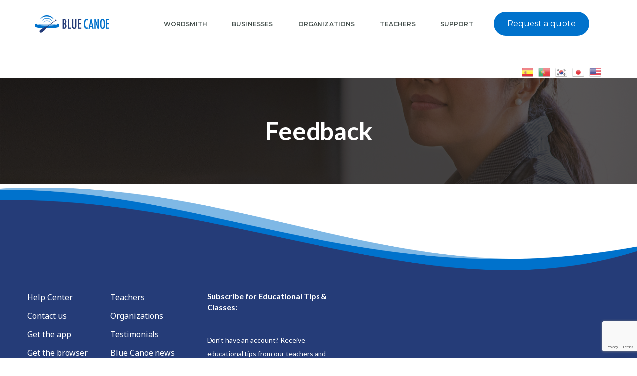

--- FILE ---
content_type: text/html; charset=UTF-8
request_url: https://bluecanoelearning.com/support-category/feedback/
body_size: 31713
content:
<!DOCTYPE html>
<!--[if IE 8]> <html dir="ltr" lang="en-US" class="ie8"> <![endif]-->
<!--[if !IE]><!--> <html dir="ltr" lang="en-US"> <!--<![endif]-->
<head>
<meta charset="UTF-8">
	<meta name="viewport" content="width=device-width, initial-scale=1, maximum-scale=1">
<meta name="msapplication-TileColor" content="#0072cc">
<meta name="theme-color" content="#0072cc">

<link rel="profile" href="https://gmpg.org/xfn/11">
<link rel="pingback" href="https://bluecanoelearning.com/xmlrpc.php">

<title>Feedback | Blue Canoe Learning</title>
	<style>img:is([sizes="auto" i], [sizes^="auto," i]) { contain-intrinsic-size: 3000px 1500px }</style>
	
		<!-- All in One SEO Pro 4.8.1.1 - aioseo.com -->
	<meta name="robots" content="max-image-preview:large" />
	<meta name="google-site-verification" content="jm-vAvvWYrPF_YgJ_NxqWEKyUt3rVZdd6xyd6OyRsbA" />
	<meta name="msvalidate.01" content="204A35B02CEF1E740890A43FF90073C0" />
	<link rel="canonical" href="https://bluecanoelearning.com/support-category/feedback/" />
	<meta name="generator" content="All in One SEO Pro (AIOSEO) 4.8.1.1" />
		<script type="application/ld+json" class="aioseo-schema">
			{"@context":"https:\/\/schema.org","@graph":[{"@type":"BreadcrumbList","@id":"https:\/\/bluecanoelearning.com\/support-category\/feedback\/#breadcrumblist","itemListElement":[{"@type":"ListItem","@id":"https:\/\/bluecanoelearning.com\/#listItem","position":1,"name":"Home","item":"https:\/\/bluecanoelearning.com\/","nextItem":{"@type":"ListItem","@id":"https:\/\/bluecanoelearning.com\/support-category\/feedback\/#listItem","name":"Feedback"}},{"@type":"ListItem","@id":"https:\/\/bluecanoelearning.com\/support-category\/feedback\/#listItem","position":2,"name":"Feedback","previousItem":{"@type":"ListItem","@id":"https:\/\/bluecanoelearning.com\/#listItem","name":"Home"}}]},{"@type":"CollectionPage","@id":"https:\/\/bluecanoelearning.com\/support-category\/feedback\/#collectionpage","url":"https:\/\/bluecanoelearning.com\/support-category\/feedback\/","name":"Feedback | Blue Canoe Learning","inLanguage":"en-US","isPartOf":{"@id":"https:\/\/bluecanoelearning.com\/#website"},"breadcrumb":{"@id":"https:\/\/bluecanoelearning.com\/support-category\/feedback\/#breadcrumblist"}},{"@type":"Organization","@id":"https:\/\/bluecanoelearning.com\/#organization","name":"Blue Canoe Learning","description":"The most effective way to improve spoken English.","url":"https:\/\/bluecanoelearning.com\/","logo":{"@type":"ImageObject","url":"https:\/\/bluecanoelearning.com\/wp-content\/uploads\/2023\/12\/Blue-Canoe-Logo.png","@id":"https:\/\/bluecanoelearning.com\/support-category\/feedback\/#organizationLogo","width":150,"height":35},"image":{"@id":"https:\/\/bluecanoelearning.com\/support-category\/feedback\/#organizationLogo"},"sameAs":["https:\/\/www.facebook.com\/bluecanoelearning","https:\/\/twitter.com\/bluecanoeapp","https:\/\/www.instagram.com\/bluecanoelearning\/","https:\/\/www.tiktok.com\/@bluecanoeapp","https:\/\/www.youtube.com\/channel\/UCk5XbFgoCm7RIpyIxGJHj4w","https:\/\/www.linkedin.com\/company\/blue-canoe-learning"]},{"@type":"WebSite","@id":"https:\/\/bluecanoelearning.com\/#website","url":"https:\/\/bluecanoelearning.com\/","name":"Blue Canoe Learning","description":"The most effective way to improve spoken English.","inLanguage":"en-US","publisher":{"@id":"https:\/\/bluecanoelearning.com\/#organization"}}]}
		</script>
		<!-- All in One SEO Pro -->

<link rel='dns-prefetch' href='//www.googletagmanager.com' />
<link rel='dns-prefetch' href='//fonts.googleapis.com' />
<link rel="alternate" type="application/rss+xml" title="Blue Canoe Learning &raquo; Feed" href="https://bluecanoelearning.com/feed/" />
<link rel="alternate" type="application/rss+xml" title="Blue Canoe Learning &raquo; Comments Feed" href="https://bluecanoelearning.com/comments/feed/" />
<link rel="alternate" type="application/rss+xml" title="Blue Canoe Learning &raquo; Feedback Docs Category Feed" href="https://bluecanoelearning.com/support-category/feedback/feed/" />
		<!-- This site uses the Google Analytics by MonsterInsights plugin v9.11.1 - Using Analytics tracking - https://www.monsterinsights.com/ -->
		<!-- Note: MonsterInsights is not currently configured on this site. The site owner needs to authenticate with Google Analytics in the MonsterInsights settings panel. -->
					<!-- No tracking code set -->
				<!-- / Google Analytics by MonsterInsights -->
		<script type="text/javascript">
/* <![CDATA[ */
window._wpemojiSettings = {"baseUrl":"https:\/\/s.w.org\/images\/core\/emoji\/16.0.1\/72x72\/","ext":".png","svgUrl":"https:\/\/s.w.org\/images\/core\/emoji\/16.0.1\/svg\/","svgExt":".svg","source":{"concatemoji":"https:\/\/bluecanoelearning.com\/wp-includes\/js\/wp-emoji-release.min.js?ver=9d0562c9b4abc43b8db5346546012f78"}};
/*! This file is auto-generated */
!function(s,n){var o,i,e;function c(e){try{var t={supportTests:e,timestamp:(new Date).valueOf()};sessionStorage.setItem(o,JSON.stringify(t))}catch(e){}}function p(e,t,n){e.clearRect(0,0,e.canvas.width,e.canvas.height),e.fillText(t,0,0);var t=new Uint32Array(e.getImageData(0,0,e.canvas.width,e.canvas.height).data),a=(e.clearRect(0,0,e.canvas.width,e.canvas.height),e.fillText(n,0,0),new Uint32Array(e.getImageData(0,0,e.canvas.width,e.canvas.height).data));return t.every(function(e,t){return e===a[t]})}function u(e,t){e.clearRect(0,0,e.canvas.width,e.canvas.height),e.fillText(t,0,0);for(var n=e.getImageData(16,16,1,1),a=0;a<n.data.length;a++)if(0!==n.data[a])return!1;return!0}function f(e,t,n,a){switch(t){case"flag":return n(e,"\ud83c\udff3\ufe0f\u200d\u26a7\ufe0f","\ud83c\udff3\ufe0f\u200b\u26a7\ufe0f")?!1:!n(e,"\ud83c\udde8\ud83c\uddf6","\ud83c\udde8\u200b\ud83c\uddf6")&&!n(e,"\ud83c\udff4\udb40\udc67\udb40\udc62\udb40\udc65\udb40\udc6e\udb40\udc67\udb40\udc7f","\ud83c\udff4\u200b\udb40\udc67\u200b\udb40\udc62\u200b\udb40\udc65\u200b\udb40\udc6e\u200b\udb40\udc67\u200b\udb40\udc7f");case"emoji":return!a(e,"\ud83e\udedf")}return!1}function g(e,t,n,a){var r="undefined"!=typeof WorkerGlobalScope&&self instanceof WorkerGlobalScope?new OffscreenCanvas(300,150):s.createElement("canvas"),o=r.getContext("2d",{willReadFrequently:!0}),i=(o.textBaseline="top",o.font="600 32px Arial",{});return e.forEach(function(e){i[e]=t(o,e,n,a)}),i}function t(e){var t=s.createElement("script");t.src=e,t.defer=!0,s.head.appendChild(t)}"undefined"!=typeof Promise&&(o="wpEmojiSettingsSupports",i=["flag","emoji"],n.supports={everything:!0,everythingExceptFlag:!0},e=new Promise(function(e){s.addEventListener("DOMContentLoaded",e,{once:!0})}),new Promise(function(t){var n=function(){try{var e=JSON.parse(sessionStorage.getItem(o));if("object"==typeof e&&"number"==typeof e.timestamp&&(new Date).valueOf()<e.timestamp+604800&&"object"==typeof e.supportTests)return e.supportTests}catch(e){}return null}();if(!n){if("undefined"!=typeof Worker&&"undefined"!=typeof OffscreenCanvas&&"undefined"!=typeof URL&&URL.createObjectURL&&"undefined"!=typeof Blob)try{var e="postMessage("+g.toString()+"("+[JSON.stringify(i),f.toString(),p.toString(),u.toString()].join(",")+"));",a=new Blob([e],{type:"text/javascript"}),r=new Worker(URL.createObjectURL(a),{name:"wpTestEmojiSupports"});return void(r.onmessage=function(e){c(n=e.data),r.terminate(),t(n)})}catch(e){}c(n=g(i,f,p,u))}t(n)}).then(function(e){for(var t in e)n.supports[t]=e[t],n.supports.everything=n.supports.everything&&n.supports[t],"flag"!==t&&(n.supports.everythingExceptFlag=n.supports.everythingExceptFlag&&n.supports[t]);n.supports.everythingExceptFlag=n.supports.everythingExceptFlag&&!n.supports.flag,n.DOMReady=!1,n.readyCallback=function(){n.DOMReady=!0}}).then(function(){return e}).then(function(){var e;n.supports.everything||(n.readyCallback(),(e=n.source||{}).concatemoji?t(e.concatemoji):e.wpemoji&&e.twemoji&&(t(e.twemoji),t(e.wpemoji)))}))}((window,document),window._wpemojiSettings);
/* ]]> */
</script>
<link rel='stylesheet' id='stripe-main-styles-css' href='https://bluecanoelearning.com/wp-content/mu-plugins/vendor/godaddy/mwc-core/assets/css/stripe-settings.css' type='text/css' media='all' />
<style id='wp-emoji-styles-inline-css' type='text/css'>

	img.wp-smiley, img.emoji {
		display: inline !important;
		border: none !important;
		box-shadow: none !important;
		height: 1em !important;
		width: 1em !important;
		margin: 0 0.07em !important;
		vertical-align: -0.1em !important;
		background: none !important;
		padding: 0 !important;
	}
</style>
<link rel='stylesheet' id='wp-block-library-css' href='https://bluecanoelearning.com/wp-includes/css/dist/block-library/style.min.css?ver=9d0562c9b4abc43b8db5346546012f78' type='text/css' media='all' />
<style id='classic-theme-styles-inline-css' type='text/css'>
/*! This file is auto-generated */
.wp-block-button__link{color:#fff;background-color:#32373c;border-radius:9999px;box-shadow:none;text-decoration:none;padding:calc(.667em + 2px) calc(1.333em + 2px);font-size:1.125em}.wp-block-file__button{background:#32373c;color:#fff;text-decoration:none}
</style>
<link rel='stylesheet' id='betterdocs-blocks-category-slate-layout-css' href='https://bluecanoelearning.com/wp-content/plugins/betterdocs/assets/blocks/category-slate-layout/default.css?ver=4.3.4' type='text/css' media='all' />
<link rel='stylesheet' id='mailster-form-style-css' href='https://bluecanoelearning.com/wp-content/plugins/mailster/build/form/style-index.css?ver=9d0562c9b4abc43b8db5346546012f78' type='text/css' media='all' />
<style id='global-styles-inline-css' type='text/css'>
:root{--wp--preset--aspect-ratio--square: 1;--wp--preset--aspect-ratio--4-3: 4/3;--wp--preset--aspect-ratio--3-4: 3/4;--wp--preset--aspect-ratio--3-2: 3/2;--wp--preset--aspect-ratio--2-3: 2/3;--wp--preset--aspect-ratio--16-9: 16/9;--wp--preset--aspect-ratio--9-16: 9/16;--wp--preset--color--black: #000000;--wp--preset--color--cyan-bluish-gray: #abb8c3;--wp--preset--color--white: #ffffff;--wp--preset--color--pale-pink: #f78da7;--wp--preset--color--vivid-red: #cf2e2e;--wp--preset--color--luminous-vivid-orange: #ff6900;--wp--preset--color--luminous-vivid-amber: #fcb900;--wp--preset--color--light-green-cyan: #7bdcb5;--wp--preset--color--vivid-green-cyan: #00d084;--wp--preset--color--pale-cyan-blue: #8ed1fc;--wp--preset--color--vivid-cyan-blue: #0693e3;--wp--preset--color--vivid-purple: #9b51e0;--wp--preset--gradient--vivid-cyan-blue-to-vivid-purple: linear-gradient(135deg,rgba(6,147,227,1) 0%,rgb(155,81,224) 100%);--wp--preset--gradient--light-green-cyan-to-vivid-green-cyan: linear-gradient(135deg,rgb(122,220,180) 0%,rgb(0,208,130) 100%);--wp--preset--gradient--luminous-vivid-amber-to-luminous-vivid-orange: linear-gradient(135deg,rgba(252,185,0,1) 0%,rgba(255,105,0,1) 100%);--wp--preset--gradient--luminous-vivid-orange-to-vivid-red: linear-gradient(135deg,rgba(255,105,0,1) 0%,rgb(207,46,46) 100%);--wp--preset--gradient--very-light-gray-to-cyan-bluish-gray: linear-gradient(135deg,rgb(238,238,238) 0%,rgb(169,184,195) 100%);--wp--preset--gradient--cool-to-warm-spectrum: linear-gradient(135deg,rgb(74,234,220) 0%,rgb(151,120,209) 20%,rgb(207,42,186) 40%,rgb(238,44,130) 60%,rgb(251,105,98) 80%,rgb(254,248,76) 100%);--wp--preset--gradient--blush-light-purple: linear-gradient(135deg,rgb(255,206,236) 0%,rgb(152,150,240) 100%);--wp--preset--gradient--blush-bordeaux: linear-gradient(135deg,rgb(254,205,165) 0%,rgb(254,45,45) 50%,rgb(107,0,62) 100%);--wp--preset--gradient--luminous-dusk: linear-gradient(135deg,rgb(255,203,112) 0%,rgb(199,81,192) 50%,rgb(65,88,208) 100%);--wp--preset--gradient--pale-ocean: linear-gradient(135deg,rgb(255,245,203) 0%,rgb(182,227,212) 50%,rgb(51,167,181) 100%);--wp--preset--gradient--electric-grass: linear-gradient(135deg,rgb(202,248,128) 0%,rgb(113,206,126) 100%);--wp--preset--gradient--midnight: linear-gradient(135deg,rgb(2,3,129) 0%,rgb(40,116,252) 100%);--wp--preset--font-size--small: 13px;--wp--preset--font-size--medium: 20px;--wp--preset--font-size--large: 36px;--wp--preset--font-size--x-large: 42px;--wp--preset--spacing--20: 0.44rem;--wp--preset--spacing--30: 0.67rem;--wp--preset--spacing--40: 1rem;--wp--preset--spacing--50: 1.5rem;--wp--preset--spacing--60: 2.25rem;--wp--preset--spacing--70: 3.38rem;--wp--preset--spacing--80: 5.06rem;--wp--preset--shadow--natural: 6px 6px 9px rgba(0, 0, 0, 0.2);--wp--preset--shadow--deep: 12px 12px 50px rgba(0, 0, 0, 0.4);--wp--preset--shadow--sharp: 6px 6px 0px rgba(0, 0, 0, 0.2);--wp--preset--shadow--outlined: 6px 6px 0px -3px rgba(255, 255, 255, 1), 6px 6px rgba(0, 0, 0, 1);--wp--preset--shadow--crisp: 6px 6px 0px rgba(0, 0, 0, 1);}:where(.is-layout-flex){gap: 0.5em;}:where(.is-layout-grid){gap: 0.5em;}body .is-layout-flex{display: flex;}.is-layout-flex{flex-wrap: wrap;align-items: center;}.is-layout-flex > :is(*, div){margin: 0;}body .is-layout-grid{display: grid;}.is-layout-grid > :is(*, div){margin: 0;}:where(.wp-block-columns.is-layout-flex){gap: 2em;}:where(.wp-block-columns.is-layout-grid){gap: 2em;}:where(.wp-block-post-template.is-layout-flex){gap: 1.25em;}:where(.wp-block-post-template.is-layout-grid){gap: 1.25em;}.has-black-color{color: var(--wp--preset--color--black) !important;}.has-cyan-bluish-gray-color{color: var(--wp--preset--color--cyan-bluish-gray) !important;}.has-white-color{color: var(--wp--preset--color--white) !important;}.has-pale-pink-color{color: var(--wp--preset--color--pale-pink) !important;}.has-vivid-red-color{color: var(--wp--preset--color--vivid-red) !important;}.has-luminous-vivid-orange-color{color: var(--wp--preset--color--luminous-vivid-orange) !important;}.has-luminous-vivid-amber-color{color: var(--wp--preset--color--luminous-vivid-amber) !important;}.has-light-green-cyan-color{color: var(--wp--preset--color--light-green-cyan) !important;}.has-vivid-green-cyan-color{color: var(--wp--preset--color--vivid-green-cyan) !important;}.has-pale-cyan-blue-color{color: var(--wp--preset--color--pale-cyan-blue) !important;}.has-vivid-cyan-blue-color{color: var(--wp--preset--color--vivid-cyan-blue) !important;}.has-vivid-purple-color{color: var(--wp--preset--color--vivid-purple) !important;}.has-black-background-color{background-color: var(--wp--preset--color--black) !important;}.has-cyan-bluish-gray-background-color{background-color: var(--wp--preset--color--cyan-bluish-gray) !important;}.has-white-background-color{background-color: var(--wp--preset--color--white) !important;}.has-pale-pink-background-color{background-color: var(--wp--preset--color--pale-pink) !important;}.has-vivid-red-background-color{background-color: var(--wp--preset--color--vivid-red) !important;}.has-luminous-vivid-orange-background-color{background-color: var(--wp--preset--color--luminous-vivid-orange) !important;}.has-luminous-vivid-amber-background-color{background-color: var(--wp--preset--color--luminous-vivid-amber) !important;}.has-light-green-cyan-background-color{background-color: var(--wp--preset--color--light-green-cyan) !important;}.has-vivid-green-cyan-background-color{background-color: var(--wp--preset--color--vivid-green-cyan) !important;}.has-pale-cyan-blue-background-color{background-color: var(--wp--preset--color--pale-cyan-blue) !important;}.has-vivid-cyan-blue-background-color{background-color: var(--wp--preset--color--vivid-cyan-blue) !important;}.has-vivid-purple-background-color{background-color: var(--wp--preset--color--vivid-purple) !important;}.has-black-border-color{border-color: var(--wp--preset--color--black) !important;}.has-cyan-bluish-gray-border-color{border-color: var(--wp--preset--color--cyan-bluish-gray) !important;}.has-white-border-color{border-color: var(--wp--preset--color--white) !important;}.has-pale-pink-border-color{border-color: var(--wp--preset--color--pale-pink) !important;}.has-vivid-red-border-color{border-color: var(--wp--preset--color--vivid-red) !important;}.has-luminous-vivid-orange-border-color{border-color: var(--wp--preset--color--luminous-vivid-orange) !important;}.has-luminous-vivid-amber-border-color{border-color: var(--wp--preset--color--luminous-vivid-amber) !important;}.has-light-green-cyan-border-color{border-color: var(--wp--preset--color--light-green-cyan) !important;}.has-vivid-green-cyan-border-color{border-color: var(--wp--preset--color--vivid-green-cyan) !important;}.has-pale-cyan-blue-border-color{border-color: var(--wp--preset--color--pale-cyan-blue) !important;}.has-vivid-cyan-blue-border-color{border-color: var(--wp--preset--color--vivid-cyan-blue) !important;}.has-vivid-purple-border-color{border-color: var(--wp--preset--color--vivid-purple) !important;}.has-vivid-cyan-blue-to-vivid-purple-gradient-background{background: var(--wp--preset--gradient--vivid-cyan-blue-to-vivid-purple) !important;}.has-light-green-cyan-to-vivid-green-cyan-gradient-background{background: var(--wp--preset--gradient--light-green-cyan-to-vivid-green-cyan) !important;}.has-luminous-vivid-amber-to-luminous-vivid-orange-gradient-background{background: var(--wp--preset--gradient--luminous-vivid-amber-to-luminous-vivid-orange) !important;}.has-luminous-vivid-orange-to-vivid-red-gradient-background{background: var(--wp--preset--gradient--luminous-vivid-orange-to-vivid-red) !important;}.has-very-light-gray-to-cyan-bluish-gray-gradient-background{background: var(--wp--preset--gradient--very-light-gray-to-cyan-bluish-gray) !important;}.has-cool-to-warm-spectrum-gradient-background{background: var(--wp--preset--gradient--cool-to-warm-spectrum) !important;}.has-blush-light-purple-gradient-background{background: var(--wp--preset--gradient--blush-light-purple) !important;}.has-blush-bordeaux-gradient-background{background: var(--wp--preset--gradient--blush-bordeaux) !important;}.has-luminous-dusk-gradient-background{background: var(--wp--preset--gradient--luminous-dusk) !important;}.has-pale-ocean-gradient-background{background: var(--wp--preset--gradient--pale-ocean) !important;}.has-electric-grass-gradient-background{background: var(--wp--preset--gradient--electric-grass) !important;}.has-midnight-gradient-background{background: var(--wp--preset--gradient--midnight) !important;}.has-small-font-size{font-size: var(--wp--preset--font-size--small) !important;}.has-medium-font-size{font-size: var(--wp--preset--font-size--medium) !important;}.has-large-font-size{font-size: var(--wp--preset--font-size--large) !important;}.has-x-large-font-size{font-size: var(--wp--preset--font-size--x-large) !important;}
:where(.wp-block-post-template.is-layout-flex){gap: 1.25em;}:where(.wp-block-post-template.is-layout-grid){gap: 1.25em;}
:where(.wp-block-columns.is-layout-flex){gap: 2em;}:where(.wp-block-columns.is-layout-grid){gap: 2em;}
:root :where(.wp-block-pullquote){font-size: 1.5em;line-height: 1.6;}
</style>
<link rel='stylesheet' id='contact-form-7-css' href='https://bluecanoelearning.com/wp-content/plugins/contact-form-7/includes/css/styles.css?ver=6.1.4' type='text/css' media='all' />
<link rel='stylesheet' id='wpdm-fonticon-css' href='https://bluecanoelearning.com/wp-content/plugins/download-manager/assets/wpdm-iconfont/css/wpdm-icons.css?ver=9d0562c9b4abc43b8db5346546012f78' type='text/css' media='all' />
<link rel='stylesheet' id='wpdm-front-css' href='https://bluecanoelearning.com/wp-content/plugins/download-manager/assets/css/front.min.css?ver=3.3.46' type='text/css' media='all' />
<link rel='stylesheet' id='wpdm-front-dark-css' href='https://bluecanoelearning.com/wp-content/plugins/download-manager/assets/css/front-dark.min.css?ver=3.3.46' type='text/css' media='all' />
<link rel='stylesheet' id='video_popup_main_style-css' href='https://bluecanoelearning.com/wp-content/plugins/video-popup/assets/css/videoPopup.css?ver=2.0.3' type='text/css' media='all' />
<link rel='stylesheet' id='woocommerce-layout-css' href='https://bluecanoelearning.com/wp-content/plugins/woocommerce/assets/css/woocommerce-layout.css?ver=10.4.3' type='text/css' media='all' />
<link rel='stylesheet' id='woocommerce-smallscreen-css' href='https://bluecanoelearning.com/wp-content/plugins/woocommerce/assets/css/woocommerce-smallscreen.css?ver=10.4.3' type='text/css' media='only screen and (max-width: 768px)' />
<link rel='stylesheet' id='woocommerce-general-css' href='https://bluecanoelearning.com/wp-content/plugins/woocommerce/assets/css/woocommerce.css?ver=10.4.3' type='text/css' media='all' />
<style id='woocommerce-inline-inline-css' type='text/css'>
.woocommerce form .form-row .required { visibility: visible; }
</style>
<link rel='stylesheet' id='wp-components-css' href='https://bluecanoelearning.com/wp-includes/css/dist/components/style.min.css?ver=9d0562c9b4abc43b8db5346546012f78' type='text/css' media='all' />
<link rel='stylesheet' id='godaddy-styles-css' href='https://bluecanoelearning.com/wp-content/mu-plugins/vendor/wpex/godaddy-launch/includes/Dependencies/GoDaddy/Styles/build/latest.css?ver=2.0.2' type='text/css' media='all' />
<link rel='stylesheet' id='font-awesome-css' href='https://bluecanoelearning.com/wp-content/themes/havnor/inc/theme-options/cs-framework/assets/css/font-awesome.min.css?ver=9d0562c9b4abc43b8db5346546012f78' type='text/css' media='all' />
<link rel='stylesheet' id='pe-icon-7-css' href='https://bluecanoelearning.com/wp-content/themes/havnor/assets/css/Pe-icon-7-stroke.min.css?ver=2.4' type='text/css' media='all' />
<link rel='stylesheet' id='et-icons-css' href='https://bluecanoelearning.com/wp-content/themes/havnor/assets/css/et-icons.css?ver=2.2.1' type='text/css' media='all' />
<link rel='stylesheet' id='nice-select-css' href='https://bluecanoelearning.com/wp-content/themes/havnor/assets/css/nice-select.min.css?ver=2.4' type='text/css' media='all' />
<link rel='stylesheet' id='loaders-css' href='https://bluecanoelearning.com/wp-content/themes/havnor/assets/css/loaders.min.css?ver=2.4' type='text/css' media='all' />
<link rel='stylesheet' id='magnific-popup-css' href='https://bluecanoelearning.com/wp-content/themes/havnor/assets/css/magnific-popup.min.css?ver=2.4' type='text/css' media='all' />
<link rel='stylesheet' id='swiper-css' href='https://bluecanoelearning.com/wp-content/themes/havnor/assets/css/swiper.min.css?ver=2.4' type='text/css' media='all' />
<link rel='stylesheet' id='flexslider-css' href='https://bluecanoelearning.com/wp-content/plugins/js_composer/assets/lib/bower/flexslider/flexslider.min.css?ver=6.5.0' type='text/css' media='all' />
<link rel='stylesheet' id='animate-css' href='https://bluecanoelearning.com/wp-content/themes/havnor/assets/css/animate.min.css?ver=2.4' type='text/css' media='all' />
<link rel='stylesheet' id='cocoen-css' href='https://bluecanoelearning.com/wp-content/themes/havnor/assets/css/cocoen.min.css?ver=2.2.1' type='text/css' media='all' />
<link rel='stylesheet' id='slick-css' href='https://bluecanoelearning.com/wp-content/themes/havnor/assets/css/slick.css?ver=2.2.1' type='text/css' media='all' />
<link rel='stylesheet' id='owl-carousel-css' href='https://bluecanoelearning.com/wp-content/themes/havnor/assets/css/owl.carousel.min.css?ver=2.4' type='text/css' media='all' />
<link rel='stylesheet' id='lions-map-css' href='https://bluecanoelearning.com/wp-content/themes/havnor/assets/css/jquery-jvectormap-2.0.3.css?ver=2.2.1' type='text/css' media='all' />
<link rel='stylesheet' id='meanmenu-css' href='https://bluecanoelearning.com/wp-content/themes/havnor/assets/css/meanmenu.css?ver=2.0.7' type='text/css' media='all' />
<link rel='stylesheet' id='slider-css' href='https://bluecanoelearning.com/wp-content/themes/havnor/assets/css/slider.css?ver=2.0' type='text/css' media='all' />
<link rel='stylesheet' id='bootstrap-css' href='https://bluecanoelearning.com/wp-content/themes/havnor/assets/css/bootstrap.min.css?ver=4.5.3' type='text/css' media='all' />
<link rel='stylesheet' id='havnor-style-css' href='https://bluecanoelearning.com/wp-content/themes/havnor/assets/css/styles.css?ver=2.2.1' type='text/css' media='all' />
<link rel='stylesheet' id='havnor-woocommerce-layout-css' href='https://bluecanoelearning.com/wp-content/themes/havnor/inc/plugins/woocommerce/woocommerce-layout.css?ver=1' type='text/css' media='all' />
<link rel='stylesheet' id='havnor-woocommerce-css' href='https://bluecanoelearning.com/wp-content/themes/havnor/inc/plugins/woocommerce/woocommerce.css?ver=1' type='text/css' media='all' />
<link rel='stylesheet' id='havnor-responsive-css' href='https://bluecanoelearning.com/wp-content/themes/havnor/assets/css/responsive.css?ver=2.2.1' type='text/css' media='all' />
<link rel='stylesheet' id='havnor-google-fonts-css' href='//fonts.googleapis.com/css?family=Open+Sans%3A300%2C400%2C500%2C600%2C700%2C800%7CMontserrat%3A300%2C400%2C500%2C600%2C700%2C800%7CLato%3A300%2C400%2C500%2C600%2C700%2C800%7CNoto+Sans%3A300%2C400%2C500%2C600%2C700%2C800&#038;subset=latin' type='text/css' media='all' />
<link rel='stylesheet' id='betterdocs-breadcrumb-css' href='https://bluecanoelearning.com/wp-content/plugins/betterdocs/assets/public/css/breadcrumb.css?ver=4.3.4' type='text/css' media='all' />
<link rel='stylesheet' id='betterdocs-pagination-css' href='https://bluecanoelearning.com/wp-content/plugins/betterdocs/assets/public/css/pagination.css?ver=4.3.4' type='text/css' media='all' />
<link rel='stylesheet' id='betterdocs-doc_category-css' href='https://bluecanoelearning.com/wp-content/plugins/betterdocs/assets/public/css/tax-doc_category.css?ver=4.3.4' type='text/css' media='all' />
<link rel='stylesheet' id='simplebar-css' href='https://bluecanoelearning.com/wp-content/plugins/betterdocs/assets/vendor/css/simplebar.css?ver=4.3.4' type='text/css' media='all' />
<link rel='stylesheet' id='wp-pagenavi-css' href='https://bluecanoelearning.com/wp-content/plugins/wp-pagenavi/pagenavi-css.css?ver=2.70' type='text/css' media='all' />
<link rel='stylesheet' id='havnor-child-style-css' href='https://bluecanoelearning.com/wp-content/themes/havnor-child/style.css' type='text/css' media='all' />
<link rel='stylesheet' id='malinky-ajax-pagination-css' href='https://bluecanoelearning.com/wp-content/plugins/havnor-core/assets/css/style.css' type='text/css' media='all' />
<link rel='stylesheet' id='js_composer_front-css' href='https://bluecanoelearning.com/wp-content/plugins/js_composer/assets/css/js_composer.min.css?ver=6.5.0' type='text/css' media='all' />
<script type="text/javascript" src="https://bluecanoelearning.com/wp-includes/js/jquery/jquery.min.js?ver=3.7.1" id="jquery-core-js"></script>
<script type="text/javascript" src="https://bluecanoelearning.com/wp-includes/js/jquery/jquery-migrate.min.js?ver=3.4.1" id="jquery-migrate-js"></script>
<script type="text/javascript" src="https://bluecanoelearning.com/wp-content/plugins/download-manager/assets/js/wpdm.min.js?ver=9d0562c9b4abc43b8db5346546012f78" id="wpdm-frontend-js-js"></script>
<script type="text/javascript" id="wpdm-frontjs-js-extra">
/* <![CDATA[ */
var wpdm_url = {"home":"https:\/\/bluecanoelearning.com\/","site":"https:\/\/bluecanoelearning.com\/","ajax":"https:\/\/bluecanoelearning.com\/wp-admin\/admin-ajax.php"};
var wpdm_js = {"spinner":"<i class=\"wpdm-icon wpdm-sun wpdm-spin\"><\/i>","client_id":"8a7856dfe496176c70d789f8ca6735c4"};
var wpdm_strings = {"pass_var":"Password Verified!","pass_var_q":"Please click following button to start download.","start_dl":"Start Download"};
/* ]]> */
</script>
<script type="text/javascript" src="https://bluecanoelearning.com/wp-content/plugins/download-manager/assets/js/front.min.js?ver=3.3.46" id="wpdm-frontjs-js"></script>
<script type="text/javascript" id="video_popup_main_modal-js-extra">
/* <![CDATA[ */
var theVideoPopupGeneralOptions = {"wrap_close":"false","no_cookie":"false","debug":"0"};
/* ]]> */
</script>
<script type="text/javascript" src="https://bluecanoelearning.com/wp-content/plugins/video-popup/assets/js/videoPopup.js?ver=2.0.3" id="video_popup_main_modal-js"></script>
<script type="text/javascript" src="https://bluecanoelearning.com/wp-content/plugins/woocommerce/assets/js/jquery-blockui/jquery.blockUI.min.js?ver=2.7.0-wc.10.4.3" id="wc-jquery-blockui-js" data-wp-strategy="defer"></script>
<script type="text/javascript" id="wc-add-to-cart-js-extra">
/* <![CDATA[ */
var wc_add_to_cart_params = {"ajax_url":"\/wp-admin\/admin-ajax.php","wc_ajax_url":"\/?wc-ajax=%%endpoint%%","i18n_view_cart":"View cart","cart_url":"https:\/\/bluecanoelearning.com","is_cart":"","cart_redirect_after_add":"no"};
/* ]]> */
</script>
<script type="text/javascript" src="https://bluecanoelearning.com/wp-content/plugins/woocommerce/assets/js/frontend/add-to-cart.min.js?ver=10.4.3" id="wc-add-to-cart-js" data-wp-strategy="defer"></script>
<script type="text/javascript" src="https://bluecanoelearning.com/wp-content/plugins/woocommerce/assets/js/js-cookie/js.cookie.min.js?ver=2.1.4-wc.10.4.3" id="wc-js-cookie-js" defer="defer" data-wp-strategy="defer"></script>
<script type="text/javascript" id="woocommerce-js-extra">
/* <![CDATA[ */
var woocommerce_params = {"ajax_url":"\/wp-admin\/admin-ajax.php","wc_ajax_url":"\/?wc-ajax=%%endpoint%%","i18n_password_show":"Show password","i18n_password_hide":"Hide password"};
/* ]]> */
</script>
<script type="text/javascript" src="https://bluecanoelearning.com/wp-content/plugins/woocommerce/assets/js/frontend/woocommerce.min.js?ver=10.4.3" id="woocommerce-js" defer="defer" data-wp-strategy="defer"></script>
<script type="text/javascript" src="https://bluecanoelearning.com/wp-content/plugins/js_composer/assets/js/vendors/woocommerce-add-to-cart.js?ver=6.5.0" id="vc_woocommerce-add-to-cart-js-js"></script>

<!-- Google tag (gtag.js) snippet added by Site Kit -->
<!-- Google Analytics snippet added by Site Kit -->
<script type="text/javascript" src="https://www.googletagmanager.com/gtag/js?id=GT-MRL32TW" id="google_gtagjs-js" async></script>
<script type="text/javascript" id="google_gtagjs-js-after">
/* <![CDATA[ */
window.dataLayer = window.dataLayer || [];function gtag(){dataLayer.push(arguments);}
gtag("set","linker",{"domains":["bluecanoelearning.com"]});
gtag("js", new Date());
gtag("set", "developer_id.dZTNiMT", true);
gtag("config", "GT-MRL32TW");
/* ]]> */
</script>
<link rel="https://api.w.org/" href="https://bluecanoelearning.com/wp-json/" /><link rel="alternate" title="JSON" type="application/json" href="https://bluecanoelearning.com/wp-json/wp/v2/doc_category/122" />
		<!-- GA Google Analytics @ https://m0n.co/ga -->
		<script async src="https://www.googletagmanager.com/gtag/js?id=G-Z4VLNJ8D9V"></script>
		<script>
			window.dataLayer = window.dataLayer || [];
			function gtag(){dataLayer.push(arguments);}
			gtag('js', new Date());
			gtag('config', 'G-Z4VLNJ8D9V');
		</script>

	<meta name="generator" content="Site Kit by Google 1.170.0" />	<noscript><style>.woocommerce-product-gallery{ opacity: 1 !important; }</style></noscript>
	<style type="text/css">.betterdocs-wrapper.betterdocs-docs-archive-wrapper{background-color:#ffffff;}.betterdocs-wrapper.betterdocs-docs-archive-wrapper .betterdocs-content-wrapper{padding-top:36px;padding-right:18px;padding-bottom:36px;padding-left:18px;}.betterdocs-wrapper.betterdocs-docs-archive-wrapper .betterdocs-content-wrapper{width:100%;}.betterdocs-wrapper.betterdocs-docs-archive-wrapper .betterdocs-content-wrapper{max-width:1400px;}.betterdocs-wrapper.betterdocs-docs-archive-wrapper.betterdocs-category-layout-1 .betterdocs-category-grid-inner-wrapper .betterdocs-category-header .betterdocs-category-header-inner{padding-bottom:20px;}.betterdocs-wrapper.betterdocs-docs-archive-wrapper .betterdocs-category-grid-wrapper .betterdocs-category-grid-inner-wrapper.masonry > .betterdocs-single-category-wrapper{margin-bottom:12px;}.betterdocs-wrapper.betterdocs-docs-archive-wrapper .betterdocs-category-grid-wrapper .betterdocs-category-grid-inner-wrapper{--gap:12;}.betterdocs-wrapper.betterdocs-docs-archive-wrapper .betterdocs-category-box-wrapper .betterdocs-category-box-inner-wrapper.layout-flex{--gap:12;}.betterdocs-wrapper.betterdocs-docs-archive-wrapper .betterdocs-category-grid-wrapper .betterdocs-category-grid-inner-wrapper > .betterdocs-single-category-wrapper .betterdocs-single-category-inner{background-color:#fff;}.betterdocs-wrapper.betterdocs-docs-archive-wrapper.betterdocs-category-layout-4 .betterdocs-category-grid-wrapper .betterdocs-category-box-wrapper .betterdocs-category-box-inner-wrapper > .betterdocs-single-category-wrapper{background-color:#fff;}.betterdocs-wrapper.betterdocs-docs-archive-wrapper .betterdocs-category-box-wrapper .betterdocs-category-box-inner-wrapper > .betterdocs-single-category-wrapper{background-color:#f8f8fc;}.betterdocs-wrapper.betterdocs-docs-archive-wrapper .betterdocs-category-box-wrapper .betterdocs-category-box-inner-wrapper > .betterdocs-single-category-wrapper:hover{background-color:#fff!important;}.betterdocs-wrapper.betterdocs-docs-archive-wrapper .betterdocs-category-grid-wrapper .betterdocs-category-grid-inner-wrapper > .betterdocs-single-category-wrapper .betterdocs-category-header{padding-top:25px;padding-right:18px;padding-left:18px;}.betterdocs-wrapper.betterdocs-docs-archive-wrapper.betterdocs-category-layout-4 .betterdocs-category-grid-wrapper .betterdocs-category-box-wrapper .betterdocs-category-box-inner-wrapper .betterdocs-single-category-wrapper.category-box{padding-top:25px;padding-right:18px;padding-left:18px;padding-bottom:25px;}.betterdocs-wrapper.betterdocs-docs-archive-wrapper .betterdocs-category-grid-wrapper .betterdocs-category-grid-inner-wrapper .betterdocs-single-category-wrapper .betterdocs-body{padding-top:25px;padding-right:18px;padding-left:18px;}.betterdocs-wrapper.betterdocs-docs-archive-wrapper .betterdocs-category-grid-wrapper .betterdocs-category-grid-inner-wrapper .betterdocs-single-category-wrapper .betterdocs-body:last-of-type{padding-bottom:25px;}.betterdocs-wrapper.betterdocs-docs-archive-wrapper .betterdocs-category-grid-wrapper .betterdocs-category-grid-inner-wrapper .betterdocs-single-category-wrapper .betterdocs-footer{padding-bottom:25px;padding-right:18px;padding-left:18px;}.betterdocs-wrapper.betterdocs-docs-archive-wrapper .betterdocs-category-box-wrapper .betterdocs-category-box-inner-wrapper .betterdocs-single-category-wrapper{padding-top:25px;padding-bottom:25px;padding-right:18px;padding-left:18px;}.betterdocs-wrapper.betterdocs-docs-archive-wrapper:not(.betterdocs-category-layout-4) .betterdocs-category-grid-wrapper .betterdocs-single-category-wrapper .betterdocs-category-header .betterdocs-category-icon .betterdocs-category-icon-img{height:32px;}.betterdocs-wrapper.betterdocs-docs-archive-wrapper.betterdocs-category-layout-2 .betterdocs-category-box-wrapper .betterdocs-single-category-wrapper .betterdocs-category-header .betterdocs-category-icon .betterdocs-category-icon-img{height:80px;}.betterdocs-wrapper.betterdocs-docs-archive-wrapper:not(.betterdocs-category-layout-6) .betterdocs-category-grid-wrapper .betterdocs-category-grid-inner-wrapper > .betterdocs-single-category-wrapper .betterdocs-single-category-inner{border-top-left-radius:8px;border-top-right-radius:8px;border-bottom-right-radius:8px;border-bottom-left-radius:8px;}.betterdocs-wrapper.betterdocs-docs-archive-wrapper:not(.betterdocs-category-layout-6) .betterdocs-category-box-wrapper .betterdocs-category-box-inner-wrapper > .betterdocs-single-category-wrapper{border-top-left-radius:8px;border-top-right-radius:8px;border-bottom-right-radius:8px;border-bottom-left-radius:8px;}.betterdocs-wrapper.betterdocs-docs-archive-wrapper:not(.betterdocs-category-layout-6) .betterdocs-category-grid-wrapper .betterdocs-category-grid-inner-wrapper > .betterdocs-single-category-wrapper .betterdocs-single-category-inner .betterdocs-body:last-child,.betterdocs-wrapper.betterdocs-docs-archive-wrapper:not(.betterdocs-category-layout-6) .betterdocs-category-grid-wrapper .betterdocs-category-grid-inner-wrapper > .betterdocs-single-category-wrapper .betterdocs-single-category-inner .betterdocs-footer:last-child{border-bottom-right-radius:8px;border-bottom-left-radius:8px;}.betterdocs-wrapper.betterdocs-docs-archive-wrapper:not(.betterdocs-category-layout-4):not(.betterdocs-category-layout-6) .betterdocs-single-category-wrapper .betterdocs-single-category-inner .betterdocs-category-title:not(a){font-size:20px;}.betterdocs-wrapper.betterdocs-docs-archive-wrapper:not(.betterdocs-category-layout-4):not(.betterdocs-category-layout-6) .betterdocs-single-category-wrapper .betterdocs-single-category-inner .betterdocs-category-title a{font-size:20px;}.betterdocs-wrapper.betterdocs-docs-archive-wrapper.betterdocs-category-layout-4 .betterdocs-category-box-wrapper .betterdocs-category-box-inner-wrapper > .betterdocs-single-category-wrapper .betterdocs-single-category-inner .betterdocs-category-title, .betterdocs-wrapper.betterdocs-docs-archive-wrapper.betterdocs-category-layout-4 .betterdocs-single-category-inner .betterdocs-category-title a, .betterdocs-wrapper.betterdocs-docs-archive-wrapper.betterdocs-category-layout-4 .betterdocs-category-box-wrapper .betterdocs-category-box-inner-wrapper > .betterdocs-single-category-wrapper .betterdocs-single-category-inner .betterdocs-category-title:has(a){font-size:20px;}.betterdocs-wrapper.betterdocs-docs-archive-wrapper.betterdocs-category-layout-1 .betterdocs-single-category-wrapper .betterdocs-single-category-inner .betterdocs-category-title:not(a){color:#0072cc;}.betterdocs-wrapper.betterdocs-docs-archive-wrapper.betterdocs-category-layout-1 .betterdocs-single-category-wrapper .betterdocs-single-category-inner .betterdocs-category-title a{color:#0072cc;}.betterdocs-wrapper.betterdocs-docs-archive-wrapper.betterdocs-category-layout-1 .betterdocs-category-grid-inner-wrapper .betterdocs-category-header .betterdocs-category-header-inner{border-bottom:2px solid #0072cc;}.betterdocs-wrapper.betterdocs-docs-archive-wrapper:not(.betterdocs-category-layout-1) .betterdocs-single-category-wrapper .betterdocs-single-category-inner .betterdocs-category-title, .betterdocs-wrapper.betterdocs-docs-archive-wrapper:not(.betterdocs-category-layout-1) .betterdocs-single-category-wrapper .betterdocs-single-category-inner .betterdocs-category-title:has(a), .betterdocs-wrapper.betterdocs-docs-archive-wrapper.betterdocs-category-layout-4 .betterdocs-single-category-inner .betterdocs-category-title a, .betterdocs-wrapper.betterdocs-docs-archive-wrapper.betterdocs-category-layout-6 .betterdocs-category-grid-list-wrapper .betterdocs-category-grid-list-inner-wrapper .betterdocs-single-category-wrapper .betterdocs-single-category-inner .betterdocs-category-title-counts .betterdocs-category-title a{color:#333333;}.betterdocs-wrapper.betterdocs-docs-archive-wrapper .betterdocs-category-box-wrapper .betterdocs-category-description{color:#566e8b;}.betterdocs-wrapper.betterdocs-docs-archive-wrapper.betterdocs-category-layout-2 .betterdocs-category-box-wrapper .betterdocs-category-box-inner-wrapper.border-bottom .betterdocs-single-category-wrapper:hover{border-bottom:4px solid transparent;}.betterdocs-wrapper.betterdocs-docs-archive-wrapper.betterdocs-category-layout-2 .betterdocs-category-box-wrapper .betterdocs-category-box-inner-wrapper.border-bottom .betterdocs-single-category-wrapper:hover{border-bottom-color:#FF7D67;}.betterdocs-wrapper.betterdocs-docs-archive-wrapper .betterdocs-category-grid-wrapper .betterdocs-category-grid-inner-wrapper .betterdocs-single-category-wrapper .betterdocs-body,.betterdocs-wrapper.betterdocs-docs-archive-wrapper .betterdocs-category-grid-wrapper .betterdocs-category-grid-inner-wrapper .betterdocs-single-category-wrapper .betterdocs-footer{background-color:#ffffff;}.betterdocs-wrapper.betterdocs-docs-archive-wrapper:not(.betterdocs-category-layout-6) .betterdocs-single-category-wrapper .betterdocs-category-items-counts span{font-size:12px;}.betterdocs-wrapper.betterdocs-docs-archive-wrapper.betterdocs-category-layout-1 .betterdocs-category-grid-wrapper .betterdocs-category-grid-inner-wrapper > *:not(.betterdocs-grid-top-row-wrapper) .betterdocs-category-items-counts span{color:#0072cc;}.betterdocs-wrapper.betterdocs-docs-archive-wrapper:not(.betterdocs-category-layout-1):not(.betterdocs-category-layout-6) .betterdocs-category-box-wrapper .betterdocs-category-box-inner-wrapper .betterdocs-single-category-wrapper .betterdocs-category-items-counts span{color:#707070;}.betterdocs-wrapper.betterdocs-docs-archive-wrapper.betterdocs-category-layout-1 .betterdocs-category-grid-wrapper .betterdocs-category-grid-inner-wrapper > *:not(.betterdocs-grid-top-row-wrapper) .betterdocs-category-items-counts{background-color:#daecfa;}.betterdocs-wrapper.betterdocs-docs-archive-wrapper.betterdocs-category-layout-1 .betterdocs-category-grid-wrapper .betterdocs-category-grid-inner-wrapper > *:not(.betterdocs-grid-top-row-wrapper) .betterdocs-category-items-counts span{background-color:#daecfa;border-style:none;border-color:#ffffff;}.betterdocs-wrapper.betterdocs-docs-archive-wrapper.betterdocs-category-layout-1 .betterdocs-category-grid-wrapper .betterdocs-category-grid-inner-wrapper > *:not(.betterdocs-grid-top-row-wrapper) .betterdocs-category-items-counts span{border-top-width:0px;border-right-width:0px;border-bottom-width:0px;border-left-width:0px;}.betterdocs-wrapper.betterdocs-docs-archive-wrapper.betterdocs-category-layout-1 .betterdocs-category-grid-wrapper .betterdocs-category-grid-inner-wrapper > *:not(.betterdocs-grid-top-row-wrapper) .betterdocs-category-items-counts span{width:30px;height:30px;}.betterdocs-wrapper.betterdocs-docs-archive-wrapper.betterdocs-category-layout-2 .betterdocs-category-icon{margin-bottom:20px;}.betterdocs-wrapper.betterdocs-docs-archive-wrapper.betterdocs-category-layout-3 .betterdocs-category-icon, .betterdocs-wrapper.betterdocs-docs-archive-wrapper.betterdocs-category-layout-5 .betterdocs-category-icon{margin-right:20px;}.betterdocs-wrapper.betterdocs-docs-archive-wrapper.betterdocs-category-layout-4:not(.betterdocs-category-layout-2):not(.betterdocs-mkb-layout-1) .betterdocs-category-box-inner-wrapper .betterdocs-category-icon{margin-right:20px;}.betterdocs-wrapper.betterdocs-docs-archive-wrapper .betterdocs-category-box-wrapper .betterdocs-category-box-inner-wrapper .betterdocs-category-header .betterdocs-category-title{margin-bottom:15px;}.betterdocs-wrapper.betterdocs-docs-archive-wrapper .betterdocs-category-box-wrapper .betterdocs-category-box-inner-wrapper .betterdocs-category-header .betterdocs-category-description{margin-bottom:15px;}.betterdocs-wrapper.betterdocs-docs-archive-wrapper .betterdocs-category-box-wrapper .betterdocs-category-box-inner-wrapper .betterdocs-category-header .betterdocs-category-items-counts{margin-bottom:0px;}.betterdocs-wrapper.betterdocs-docs-archive-wrapper.betterdocs-category-layout-1 .betterdocs-body .betterdocs-articles-list,.betterdocs-wrapper.betterdocs-docs-archive-wrapper.betterdocs-category-layout-1 .betterdocs-body .betterdocs-articles-list .betterdocs-nested-category-list{background-color:rgba(255,255,255,0);}.betterdocs-wrapper.betterdocs-docs-archive-wrapper.betterdocs-category-layout-1 .betterdocs-body .betterdocs-articles-list,.betterdocs-wrapper.betterdocs-docs-archive-wrapper.betterdocs-category-layout-1 .betterdocs-body .betterdocs-articles-list li.betterdocs-nested-category-wrapper ul{padding-top:0px;padding-bottom:0px;padding-right:0px;padding-left:0px;}.betterdocs-wrapper.betterdocs-docs-archive-wrapper.betterdocs-category-layout-1 .betterdocs-body .betterdocs-articles-list li a{color:#253c78;}.betterdocs-wrapper.betterdocs-docs-archive-wrapper.betterdocs-category-layout-4 .betterdocs-body .betterdocs-articles-list li a{color:#253c78;}.betterdocs-wrapper.betterdocs-docs-archive-wrapper.betterdocs-category-layout-1 .betterdocs-body .betterdocs-articles-list li a:hover, .betterdocs-wrapper.betterdocs-docs-archive-wrapper.betterdocs-category-layout-1 .betterdocs-body .betterdocs-articles-list li a.active,{color:#0072cc;}.betterdocs-wrapper.betterdocs-docs-archive-wrapper.betterdocs-category-layout-4 .betterdocs-body .betterdocs-articles-list li a:hover, .betterdocs-wrapper.betterdocs-docs-archive-wrapper.betterdocs-category-layout-4 .betterdocs-body .betterdocs-articles-list li a.active{color:#0072cc;}.betterdocs-wrapper.betterdocs-docs-archive-wrapper.betterdocs-category-layout-1 .betterdocs-body .betterdocs-articles-list li a{font-size:15px;}.betterdocs-wrapper.betterdocs-docs-archive-wrapper.betterdocs-category-layout-4 .betterdocs-body .betterdocs-articles-list li a{font-size:15px;}.betterdocs-wrapper.betterdocs-docs-archive-wrapper.betterdocs-category-layout-1 .betterdocs-body .betterdocs-articles-list li svg{fill:#566e8b;}.betterdocs-wrapper.betterdocs-docs-archive-wrapper.betterdocs-category-layout-1 .betterdocs-body .betterdocs-articles-list li svg{font-size:0px;min-width:0px;}.betterdocs-wrapper.betterdocs-docs-archive-wrapper.betterdocs-category-layout-1 .betterdocs-body .betterdocs-articles-list li:not(.betterdocs-nested-category-wrapper){margin-top:10px;margin-right:10px;margin-bottom:10px;margin-left:10px;}.betterdocs-wrapper.betterdocs-docs-archive-wrapper.betterdocs-category-layout-1 .betterdocs-body .betterdocs-articles-list li.betterdocs-nested-category-wrapper{margin-top:10px;}.betterdocs-wrapper.betterdocs-docs-archive-wrapper.betterdocs-category-layout-1 .betterdocs-body .betterdocs-articles-list li.betterdocs-nested-category-wrapper .betterdocs-nested-category-title{margin-left:10px;margin-right:10px;}.betterdocs-wrapper.betterdocs-docs-archive-wrapper.betterdocs-category-layout-4 .betterdocs-body .betterdocs-articles-list li{margin-top:10px;margin-right:10px;margin-bottom:10px;margin-left:10px;}.betterdocs-wrapper.betterdocs-docs-archive-wrapper.betterdocs-category-layout-1 .betterdocs-body .betterdocs-articles-list li:not(.betterdocs-nested-category-wrapper){padding-top:0px;padding-right:0px;padding-bottom:0px;padding-left:0px;}.betterdocs-wrapper.betterdocs-docs-archive-wrapper.betterdocs-category-layout-1 .betterdocs-body .betterdocs-articles-list li .betterdocs-nested-category-title a,.betterdocs-wrapper.betterdocs-docs-archive-wrapper.betterdocs-category-layout-1 .betterdocs-body .betterdocs-articles-list li .betterdocs-nested-category-list .betterdocs-nested-category-title a{color:#253c78;}.betterdocs-wrapper.betterdocs-docs-archive-wrapper.betterdocs-category-layout-4 .betterdocs-body .betterdocs-articles-list li .betterdocs-nested-category-title a{color:#253c78;}.betterdocs-wrapper.betterdocs-docs-archive-wrapper.betterdocs-category-layout-1 .betterdocs-body .betterdocs-articles-list li .betterdocs-nested-category-title a:hover{color:#253c78;}.betterdocs-wrapper.betterdocs-docs-archive-wrapper.betterdocs-category-layout-4 .betterdocs-body .betterdocs-articles-list li .betterdocs-nested-category-title a:hover{color:#253c78;}.betterdocs-wrapper.betterdocs-docs-archive-wrapper.betterdocs-category-layout-1 .betterdocs-body .betterdocs-articles-list li .betterdocs-nested-category-title a{font-size:17px;}.betterdocs-wrapper.betterdocs-docs-archive-wrapper.betterdocs-category-layout-4 .betterdocs-body .betterdocs-articles-list li .betterdocs-nested-category-title a{font-size:17px;}.betterdocs-wrapper.betterdocs-docs-archive-wrapper.betterdocs-category-layout-1 .betterdocs-body .betterdocs-articles-list li .betterdocs-nested-category-title svg{fill:#253c78;}.betterdocs-wrapper.betterdocs-docs-archive-wrapper.betterdocs-category-layout-4 .betterdocs-body .betterdocs-articles-list li .betterdocs-nested-category-title svg,.betterdocs-wrapper.betterdocs-docs-archive-wrapper.betterdocs-category-layout-1 .betterdocs-body .betterdocs-articles-list li .betterdocs-nested-category-list .betterdocs-nested-category-title svg{fill:#253c78;}.betterdocs-wrapper.betterdocs-docs-archive-wrapper.betterdocs-category-layout-1 .betterdocs-body .betterdocs-articles-list li .betterdocs-nested-category-title svg{font-size:15px;}.betterdocs-wrapper.betterdocs-docs-archive-wrapper.betterdocs-category-layout-4 .betterdocs-body .betterdocs-articles-list li .betterdocs-nested-category-title svg{font-size:15px;}.betterdocs-wrapper.betterdocs-docs-archive-wrapper.betterdocs-category-layout-1 .betterdocs-body .betterdocs-articles-list li .betterdocs-nested-category-list li a{color:#253c78;}.betterdocs-wrapper.betterdocs-docs-archive-wrapper.betterdocs-category-layout-4 .betterdocs-body .betterdocs-articles-list li .betterdocs-nested-category-list li a{color:#253c78;}.betterdocs-wrapper.betterdocs-docs-archive-wrapper.betterdocs-category-layout-1 .betterdocs-body .betterdocs-articles-list li .betterdocs-nested-category-list li a:hover{color:#253c78;}.betterdocs-wrapper.betterdocs-docs-archive-wrapper.betterdocs-category-layout-4 .betterdocs-body .betterdocs-articles-list li .betterdocs-nested-category-list li a:hover{color:#253c78;}.betterdocs-wrapper.betterdocs-docs-archive-wrapper.betterdocs-category-layout-1 .betterdocs-body .betterdocs-articles-list li .betterdocs-nested-category-list li svg{fill:#253c78;}.betterdocs-wrapper.betterdocs-docs-archive-wrapper.betterdocs-category-layout-4 .betterdocs-body .betterdocs-articles-list li .betterdocs-nested-category-list li svg{fill:#253c78;}.betterdocs-wrapper.betterdocs-docs-archive-wrapper.betterdocs-category-layout-1 .betterdocs-footer button, .betterdocs-wrapper.betterdocs-docs-archive-wrapper.betterdocs-category-layout-1 .betterdocs-footer a{background-color:#ffffff;color:#0072cc;border-color:#0072cc;}.betterdocs-wrapper.betterdocs-docs-archive-wrapper.betterdocs-category-layout-4 .betterdocs-footer button, .betterdocs-wrapper.betterdocs-docs-archive-wrapper.betterdocs-category-layout-4 .betterdocs-footer a{background-color:#ffffff;color:#0072cc;border-color:#0072cc;}.betterdocs-wrapper.betterdocs-docs-archive-wrapper.betterdocs-category-layout-1 .betterdocs-footer button:hover, .betterdocs-wrapper.betterdocs-docs-archive-wrapper.betterdocs-category-layout-1 .betterdocs-footer a:hover{background-color:#0072cc;color:#fff;border-color:#0072cc;}.betterdocs-wrapper.betterdocs-docs-archive-wrapper.betterdocs-category-layout-4 .betterdocs-footer button:hover, .betterdocs-wrapper.betterdocs-docs-archive-wrapper.betterdocs-category-layout-4 .betterdocs-footer a:hover{background-color:#0072cc;color:#fff;border-color:#0072cc;}.betterdocs-wrapper.betterdocs-docs-archive-wrapper.betterdocs-category-layout-1 .betterdocs-footer button, .betterdocs-wrapper.betterdocs-docs-archive-wrapper.betterdocs-category-layout-1 .betterdocs-footer a{font-size:16px;border-width:1px;padding-top:10px;padding-right:20px;padding-bottom:10px;padding-left:20px;margin-top:10px;margin-right:20px;margin-bottom:10px;margin-left:20px;border-top-left-radius:50px;border-top-right-radius:50px;border-bottom-right-radius:50px;border-bottom-left-radius:50px;}.betterdocs-wrapper.betterdocs-docs-archive-wrapper.betterdocs-category-layout-4 .betterdocs-footer button, .betterdocs-wrapper.betterdocs-docs-archive-wrapper.betterdocs-category-layout-4 .betterdocs-footer a{font-size:16px;border-width:1px;padding-top:10px;padding-right:20px;padding-bottom:10px;padding-left:20px;margin-top:10px;margin-right:20px;margin-bottom:10px;margin-left:20px;border-top-left-radius:50px;border-top-right-radius:50px;border-bottom-right-radius:50px;border-bottom-left-radius:50px;}.betterdocs-docs-archive-wrapper.betterdocs-category-layout-1 .betterdocs-content-wrapper .betterdocs-body .betterdocs-articles-list li a:hover{color:#0072cc;}.betterdocs-wrapper.betterdocs-docs-archive-wrapper.betterdocs-category-layout-7 .betterdocs-content-wrapper .betterdocs-shortcode .betterdocs-categories-folder.layout-4 .category-box{background-color:#fff;}.betterdocs-wrapper.betterdocs-docs-archive-wrapper.betterdocs-category-layout-7 .betterdocs-content-wrapper .betterdocs-shortcode .betterdocs-categories-folder.layout-4 .category-box:hover{background-color:#F6FEF9;}.betterdocs-wrapper.betterdocs-docs-archive-wrapper.betterdocs-category-layout-7 .betterdocs-content-wrapper .betterdocs-shortcode .betterdocs-categories-folder.layout-4 .category-box{padding-top:40px;padding-right:20px;padding-bottom:40px;padding-left:20px;}.betterdocs-wrapper.betterdocs-docs-archive-wrapper.betterdocs-category-layout-7 .betterdocs-content-wrapper .betterdocs-shortcode .betterdocs-categories-folder.layout-4 .category-box{border-color:#EAECF0;}.betterdocs-wrapper.betterdocs-docs-archive-wrapper.betterdocs-category-layout-7 .betterdocs-content-wrapper .betterdocs-shortcode .betterdocs-categories-folder.layout-4 .category-box .betterdocs-single-category-inner .betterdocs-category-header-inner .betterdocs-folder-icon{height:32px;width:32px;}.betterdocs-wrapper.betterdocs-docs-archive-wrapper.betterdocs-category-layout-7 .betterdocs-content-wrapper .betterdocs-shortcode .betterdocs-categories-folder.layout-4 .category-box .betterdocs-single-category-inner .betterdocs-category-header-inner .betterdocs-category-title-counts .betterdocs-category-title{font-size:24px;}.betterdocs-wrapper.betterdocs-docs-archive-wrapper.betterdocs-category-layout-7 .betterdocs-content-wrapper .betterdocs-shortcode .betterdocs-categories-folder.layout-4 .category-box .betterdocs-single-category-inner .betterdocs-category-header-inner .betterdocs-category-title-counts .betterdocs-category-title,.betterdocs-category-grid-three-wrapper .betterdocs-category-title,.betterdocs-category-grid-three-wrapper .betterdocs-category-title a{color:#1D2939;}.betterdocs-wrapper.betterdocs-docs-archive-wrapper.betterdocs-category-layout-7 .betterdocs-content-wrapper .betterdocs-shortcode .betterdocs-categories-folder.layout-4 .category-box .betterdocs-single-category-inner .betterdocs-category-header-inner .betterdocs-category-title-counts .betterdocs-category-title:hover,.betterdocs-category-grid-three-wrapper .betterdocs-category-title:hover,.betterdocs-category-grid-three-wrapper .betterdocs-category-title a:hover{color:#1D2939;}.betterdocs-wrapper.betterdocs-docs-archive-wrapper.betterdocs-category-layout-7 .betterdocs-content-wrapper .betterdocs-shortcode .betterdocs-categories-folder.layout-4 .category-box .betterdocs-single-category-inner .betterdocs-category-header-inner .betterdocs-category-title-counts .betterdocs-sub-category-items-counts, .betterdocs-wrapper.betterdocs-docs-archive-wrapper.betterdocs-category-layout-7 .betterdocs-content-wrapper .betterdocs-shortcode .betterdocs-categories-folder.layout-4 .category-box .betterdocs-single-category-inner .betterdocs-category-header-inner .betterdocs-category-title-counts .betterdocs-sub-category-items-counts{color:#475467;}.betterdocs-wrapper.betterdocs-docs-archive-wrapper.betterdocs-category-layout-7 .betterdocs-content-wrapper .betterdocs-shortcode .betterdocs-categories-folder.layout-4 .category-box .betterdocs-single-category-inner .betterdocs-category-header-inner .betterdocs-category-title-counts .betterdocs-sub-category-items-counts:hover, .betterdocs-wrapper.betterdocs-docs-archive-wrapper.betterdocs-category-layout-7 .betterdocs-content-wrapper .betterdocs-shortcode .betterdocs-categories-folder.layout-4 .category-box .betterdocs-single-category-inner .betterdocs-category-header-inner .betterdocs-category-title-counts .betterdocs-sub-category-items-counts:hover{color:#475467;}.betterdocs-wrapper.betterdocs-docs-archive-wrapper.betterdocs-category-layout-7 .betterdocs-content-wrapper .betterdocs-shortcode .betterdocs-categories-folder.layout-4 .category-box .betterdocs-single-category-inner .betterdocs-category-header-inner .betterdocs-category-title-counts .betterdocs-sub-category-items-counts, .betterdocs-wrapper.betterdocs-docs-archive-wrapper.betterdocs-category-layout-7 .betterdocs-content-wrapper .betterdocs-shortcode .betterdocs-categories-folder.layout-4 .category-box .betterdocs-single-category-inner .betterdocs-category-header-inner .betterdocs-category-title-counts .betterdocs-sub-category-items-counts{font-size:16px;}.betterdocs-wrapper.betterdocs-docs-archive-wrapper.betterdocs-category-layout-7 .betterdocs-content-wrapper .betterdocs-shortcode .betterdocs-categories-folder.layout-4 .category-box .betterdocs-single-category-inner .betterdocs-category-header-inner .betterdocs-category-title-counts .betterdocs-last-update, .betterdocs-wrapper.betterdocs-docs-archive-wrapper.betterdocs-category-layout-7 .betterdocs-content-wrapper .betterdocs-shortcode .betterdocs-categories-folder.layout-4 .category-box .betterdocs-single-category-inner .betterdocs-category-header-inner .betterdocs-category-title-counts .betterdocs-last-update{font-size:12px;}.betterdocs-wrapper.betterdocs-docs-archive-wrapper.betterdocs-category-layout-7 .betterdocs-content-wrapper .betterdocs-shortcode .betterdocs-categories-folder.layout-4 .category-box .betterdocs-single-category-inner .betterdocs-category-header-inner .betterdocs-category-title-counts .betterdocs-last-update, .betterdocs-wrapper.betterdocs-docs-archive-wrapper.betterdocs-category-layout-7 .betterdocs-content-wrapper .betterdocs-shortcode .betterdocs-categories-folder.layout-4 .category-box .betterdocs-single-category-inner .betterdocs-category-header-inner .betterdocs-category-title-counts .betterdocs-last-update{color:#475467;}.betterdocs-wrapper.betterdocs-docs-archive-wrapper.betterdocs-category-layout-7 .betterdocs-content-wrapper .betterdocs-shortcode .betterdocs-categories-folder.layout-4 .category-box .betterdocs-single-category-inner .betterdocs-category-header-inner .betterdocs-category-title-counts .betterdocs-last-update:hover, .betterdocs-wrapper.betterdocs-docs-archive-wrapper.betterdocs-category-layout-7 .betterdocs-content-wrapper .betterdocs-shortcode .betterdocs-categories-folder.layout-4 .category-box .betterdocs-single-category-inner .betterdocs-category-header-inner .betterdocs-category-title-counts .betterdocs-last-update:hover{color:#475467;}.betterdocs-wrapper.betterdocs-docs-archive-wrapper.betterdocs-category-layout-7 .betterdocs-content-wrapper .betterdocs-shortcode .betterdocs-categories-folder.layout-4 .category-box .betterdocs-single-category-inner .betterdocs-category-header-inner .betterdocs-category-title-counts .betterdocs-last-update, .betterdocs-wrapper.betterdocs-docs-archive-wrapper.betterdocs-category-layout-7 .betterdocs-content-wrapper .betterdocs-shortcode .betterdocs-categories-folder.layout-4 .category-box .betterdocs-single-category-inner .betterdocs-category-header-inner .betterdocs-category-title-counts .betterdocs-last-update{background-color:#FFFCF5;}.betterdocs-wrapper.betterdocs-docs-archive-wrapper.betterdocs-category-layout-7 .betterdocs-content-wrapper .betterdocs-shortcode .betterdocs-categories-folder.layout-4 .category-box .betterdocs-single-category-inner .betterdocs-category-header-inner .betterdocs-category-title-counts .betterdocs-last-update:hover, .betterdocs-wrapper.betterdocs-docs-archive-wrapper.betterdocs-category-layout-7 .betterdocs-content-wrapper .betterdocs-shortcode .betterdocs-categories-folder.layout-4 .category-box .betterdocs-single-category-inner .betterdocs-category-header-inner .betterdocs-category-title-counts .betterdocs-last-update:hover{background-color:#FFFCF5;}.betterdocs-live-search.betterdocs-search-popup .betterdocs-searchform .betterdocs-searchform-input-wrap .betterdocs-search-command{color:#98A2B3;}.betterdocs-live-search.betterdocs-search-popup .betterdocs-searchform{background-color:#F9FAFB;}.betterdocs-live-search.betterdocs-search-popup .betterdocs-searchform .betterdocs-searchform-input-wrap svg{height:28px;width:28px;}.betterdocs-wrapper.betterdocs-docs-archive-wrapper.betterdocs-category-layout-7 .betterdocs-content-wrapper .betterdocs-shortcode .betterdocs-categories-folder.layout-4 .category-box .betterdocs-single-category-inner .betterdocs-category-header-inner .betterdocs-category-title-counts .betterdocs-category-title{margin-top:0px;margin-right:0px;margin-bottom:16px;margin-left:0px;}.betterdocs-wrapper.betterdocs-docs-archive-wrapper.betterdocs-category-layout-7 .betterdocs-content-wrapper .betterdocs-shortcode .betterdocs-categories-folder.layout-4 .category-box .betterdocs-single-category-inner .betterdocs-category-header-inner .betterdocs-category-title-counts .betterdocs-sub-category-items-counts, .betterdocs-wrapper.betterdocs-docs-archive-wrapper.betterdocs-category-layout-7 .betterdocs-content-wrapper .betterdocs-shortcode .betterdocs-categories-folder.layout-4 .category-box .betterdocs-single-category-inner .betterdocs-category-header-inner .betterdocs-category-title-counts .betterdocs-sub-category-items-counts{margin-top:0px;margin-right:0px;margin-bottom:6px;margin-left:0px;}.betterdocs-wrapper.betterdocs-single-wrapper .betterdocs-content-wrapper{background-color:rgba(255,255,255,0);}.betterdocs-wrapper.betterdocs-single-wrapper.betterdocs-single-layout-5 .betterdocs-content-full{background-color:rgba(255,255,255,0);}.betterdocs-wrapper.betterdocs-single-wrapper .betterdocs-content-wrapper,.betterdocs-wrapper.betterdocs-single-wrapper.betterdocs-single-layout-4 .betterdocs-content-wrapper,.betterdocs-wrapper.betterdocs-single-wrapper.betterdocs-single-layout-5 .betterdocs-content-full{padding-top:30px;padding-right:25px;padding-bottom:30px;padding-left:25px;}.betterdocs-wrapper.betterdocs-single-wrapper .betterdocs-content-wrapper .betterdocs-content-area .betterdocs-content-inner-area{padding-top:20px;padding-right:20px;padding-bottom:20px;padding-left:20px;}.betterdocs-wrapper.betterdocs-single-wrapper.betterdocs-single-layout-5 .betterdocs-content-wrapper .betterdocs-content-area .betterdocs-content-inner-area  .betterdocs-breadcrumb{margin-left:-20px;}.betterdocs-wrapper.betterdocs-single-wrapper.betterdocs-single-layout-1 .betterdocs-content-area{padding-top:20px;padding-right:20px;padding-bottom:20px;padding-left:40px;}.betterdocs-wrapper.betterdocs-single-wrapper.betterdocs-single-layout-2 .betterdocs-content-inner-area{padding-top:0px;padding-right:0px;padding-bottom:0px;padding-left:0px;}.betterdocs-single-wrapper .docs-single-title .betterdocs-entry-title{text-transform:uppercase;}.betterdocs-single-wrapper.betterdocs-single-layout-1 .docs-single-title .betterdocs-entry-title{font-size:36px;}.betterdocs-single-wrapper.betterdocs-single-layout-1 .docs-single-title .betterdocs-entry-title{color:#253c78;}.betterdocs-single-wrapper.betterdocs-single-layout-1 .betterdocs-breadcrumb .betterdocs-breadcrumb-item a, .betterdocs-single-wrapper.betterdocs-single-layout-1 .betterdocs-breadcrumb-item.current span, .betterdocs-single-wrapper.betterdocs-single-layout-1 .betterdocs-breadcrumb .breadcrumb-delimiter{font-size:16px;}.betterdocs-wrapper.betterdocs-taxonomy-wrapper .betterdocs-content-area .betterdocs-breadcrumb .betterdocs-breadcrumb-item a, .betterdocs-wrapper.betterdocs-taxonomy-wrapper .betterdocs-content-area .betterdocs-breadcrumb-item.current span, .betterdocs-wrapper.betterdocs-taxonomy-wrapper .betterdocs-content-area .betterdocs-breadcrumb .breadcrumb-delimiter{font-size:16px;}.betterdocs-single-wrapper.betterdocs-single-layout-1 .betterdocs-breadcrumb .betterdocs-breadcrumb-item a{color:#253c78;}.betterdocs-wrapper.betterdocs-taxonomy-wrapper .betterdocs-content-area .betterdocs-breadcrumb .betterdocs-breadcrumb-item a{color:#253c78;}.betterdocs-single-wrapper.betterdocs-single-layout-1 .betterdocs-breadcrumb .betterdocs-breadcrumb-item a:hover{color:#253c78;}.betterdocs-wrapper.betterdocs-taxonomy-wrapper .betterdocs-content-area .betterdocs-breadcrumb .betterdocs-breadcrumb-item a:hover{color:#253c78;}.betterdocs-single-wrapper.betterdocs-single-layout-1 .betterdocs-breadcrumb .breadcrumb-delimiter{color:#253c78;}.betterdocs-wrapper.betterdocs-taxonomy-wrapper .betterdocs-content-area .betterdocs-breadcrumb .breadcrumb-delimiter{color:#253c78;}.betterdocs-single-wrapper.betterdocs-single-layout-1 .betterdocs-breadcrumb-item.current span{color:#0072cc;}.sticky-toc-container{width:320px;}.sticky-toc-container{z-index:2;}.sticky-toc-container{margin-top:0px;}.betterdocs-single-wrapper.betterdocs-single-layout-1 .betterdocs-toc{background-color:#fff;}.betterdocs-single-wrapper.betterdocs-single-layout-1 .betterdocs-toc{padding-top:20px;}.betterdocs-single-wrapper.betterdocs-single-layout-1 .betterdocs-toc{padding-right:25px;}.betterdocs-single-wrapper.betterdocs-single-layout-1 .betterdocs-toc{padding-bottom:20px;}.betterdocs-single-wrapper.betterdocs-single-layout-1 .betterdocs-toc{padding-left:40px;}.betterdocs-single-wrapper.betterdocs-single-layout-1 .betterdocs-toc{margin-top:0px;}.betterdocs-single-wrapper.betterdocs-single-layout-1 .betterdocs-toc{margin-right:0px;}.betterdocs-single-wrapper.betterdocs-single-layout-1 .betterdocs-toc{margin-bottom:0px;}.betterdocs-single-wrapper.betterdocs-single-layout-1 .betterdocs-toc{margin-left:0px;}.betterdocs-single-wrapper.betterdocs-single-layout-1 .betterdocs-toc > .toc-title{color:#253c78;}.betterdocs-single-wrapper.betterdocs-single-layout-1 .betterdocs-toc > .toc-title{font-size:18px;}.betterdocs-single-wrapper.betterdocs-single-layout-1 .betterdocs-toc .toc-list li a{color:#253c78;}.betterdocs-single-wrapper.betterdocs-single-layout-1 .betterdocs-toc .toc-list li a:hover{color:#0072cc;}.betterdocs-single-wrapper.betterdocs-single-layout-1 .betterdocs-toc .toc-list li a.active{color:#0072cc;}.betterdocs-single-wrapper.betterdocs-single-layout-1 .betterdocs-toc .toc-list li a{font-size:14px;}.betterdocs-single-wrapper.betterdocs-single-layout-1 .betterdocs-toc .toc-list li a{margin-top:5px;}.betterdocs-single-wrapper.betterdocs-single-layout-1 .betterdocs-toc .toc-list li a{margin-right:0px;}.betterdocs-single-wrapper.betterdocs-single-layout-1 .betterdocs-toc .toc-list li a{margin-bottom:5px;}.betterdocs-single-wrapper.betterdocs-single-layout-1 .betterdocs-toc .toc-list li a{margin-left:0px;}.betterdocs-single-wrapper.betterdocs-single-layout-1 .betterdocs-toc > .toc-list li a:before{color:#253c78;}.betterdocs-single-wrapper.betterdocs-single-layout-1 .betterdocs-toc > .toc-list li a:before{font-size:12px;}.betterdocs-single-wrapper.betterdocs-single-layout-1 .betterdocs-entry-content .betterdocs-toc{margin-bottom:20px;}.betterdocs-single-wrapper.betterdocs-single-layout-1 .betterdocs-content{font-size:16px;}.betterdocs-single-wrapper.betterdocs-single-layout-1 .betterdocs-content{color:#4d4d4d;}.betterdocs-shortcode.betterdocs-article-reactions{background-color:#fff;}.betterdocs-single-wrapper.betterdocs-single-layout-1 .betterdocs-article-reactions .betterdocs-article-reactions-heading .betterdocs-reactions-title-tag{color:#566e8b;}.betterdocs-single-wrapper.betterdocs-single-layout-1 .betterdocs-article-reactions .betterdocs-article-reaction-links li a{background-color:#00b88a;}.betterdocs-single-wrapper.betterdocs-single-layout-1 .betterdocs-article-reactions .betterdocs-article-reaction-links li a svg path{fill:#fff;}.betterdocs-single-wrapper.betterdocs-single-layout-1 .betterdocs-article-reactions .betterdocs-article-reaction-links li a:hover{background-color:#fff;}.betterdocs-single-wrapper.betterdocs-single-layout-1 .betterdocs-article-reaction-links li a:hover svg path{fill:#00b88a;}.betterdocs-single-wrapper.betterdocs-single-layout-1 .betterdocs-social-share .betterdocs-social-share-heading .betterdocs-social-share-title-tag{color:#253c78;}.betterdocs-single-wrapper.betterdocs-single-layout-1 .feedback-form-link .feedback-form-icon svg, .betterdocs-single-wrapper.betterdocs-single-layout-1 .feedback-form-link .feedback-form-icon img{width:26px;}.betterdocs-single-wrapper.betterdocs-single-layout-1 .betterdocs-entry-footer .feedback-form-link{color:#566e8b;}.betterdocs-single-wrapper.betterdocs-single-layout-1 .betterdocs-entry-footer .feedback-form-link:hover{color:#566e8b;}.betterdocs-single-wrapper.betterdocs-single-layout-1 .betterdocs-entry-footer .feedback-form-link{font-size:15px;}#betterdocs-form-modal .modal-inner .modal-content .feedback-form-title{font-size:21px;}#betterdocs-form-modal .modal-inner .modal-content .feedback-form-title{color:#3f5876;}.betterdocs-single-wrapper.betterdocs-single-layout-1 .docs-navigation a{color:#3f5876;}.betterdocs-single-wrapper.betterdocs-single-layout-1 .docs-navigation a{font-size:16px;}.betterdocs-single-wrapper.betterdocs-single-layout-1 .docs-navigation a:hover{color:#3f5876;}.betterdocs-single-wrapper.betterdocs-single-layout-1 .docs-navigation a svg{fill:#3da14f;}.betterdocs-single-wrapper.betterdocs-single-layout-1 .docs-navigation a svg{min-width:16px;width:16px;}.betterdocs-single-wrapper.betterdocs-single-layout-1 .betterdocs-entry-footer .update-date{color:#566e8b;}.betterdocs-single-wrapper.betterdocs-single-layout-1 .betterdocs-entry-footer .update-date{font-size:14px;}.betterdocs-single-wrapper.betterdocs-single-layout-1 .betterdocs-credit p{color:#201d3a;}.betterdocs-single-wrapper.betterdocs-single-layout-1 .betterdocs-credit p{font-size:0px;}.betterdocs-single-wrapper.betterdocs-single-layout-1 .betterdocs-credit p a{color:#ffffff;}.betterdocs-single-wrapper.betterdocs-single-layout-4 .docs-single-title .betterdocs-entry-title{font-size:36px;}.betterdocs-single-wrapper.betterdocs-single-layout-4 .docs-single-title .betterdocs-entry-title{color:#253c78;}.betterdocs-single-wrapper.betterdocs-single-layout-4 .betterdocs-breadcrumb .betterdocs-breadcrumb-item a, .betterdocs-single-wrapper.betterdocs-single-layout-4 .betterdocs-breadcrumb-item.current span, .betterdocs-single-wrapper.betterdocs-single-layout-4 .betterdocs-breadcrumb .breadcrumb-delimiter{font-size:16px;}.betterdocs-single-wrapper.betterdocs-single-layout-4 .betterdocs-breadcrumb .betterdocs-breadcrumb-item a{color:#253c78;}.betterdocs-single-wrapper.betterdocs-single-layout-4 .betterdocs-breadcrumb .betterdocs-breadcrumb-item a:hover{color:#253c78;}.betterdocs-single-wrapper.betterdocs-single-layout-4 .betterdocs-breadcrumb .breadcrumb-delimiter{color:#253c78;}.betterdocs-single-wrapper.betterdocs-single-layout-4 .betterdocs-breadcrumb-item.current span{color:#0072cc;}{}{}{}.betterdocs-single-wrapper.betterdocs-single-layout-4 .betterdocs-toc{background-color:#fff;}.betterdocs-single-wrapper.betterdocs-single-layout-4 .betterdocs-toc{padding-top:20px;}.betterdocs-single-wrapper.betterdocs-single-layout-4 .betterdocs-toc{padding-right:25px;}.betterdocs-single-wrapper.betterdocs-single-layout-4 .betterdocs-toc{padding-bottom:20px;}.betterdocs-single-wrapper.betterdocs-single-layout-4 .betterdocs-toc{padding-left:40px;}.betterdocs-single-wrapper.betterdocs-single-layout-4 .betterdocs-toc{margin-top:0;}.betterdocs-single-wrapper.betterdocs-single-layout-4 .betterdocs-toc{margin-right:0;}.betterdocs-single-wrapper.betterdocs-single-layout-4 .betterdocs-toc{margin-bottom:0;}.betterdocs-single-wrapper.betterdocs-single-layout-4 .betterdocs-toc{margin-left:0;}.betterdocs-single-wrapper.betterdocs-single-layout-4 .betterdocs-toc > .toc-title{color:#253c78;}.betterdocs-single-wrapper.betterdocs-single-layout-4 .betterdocs-toc > .toc-title{font-size:18px;}.betterdocs-single-wrapper.betterdocs-single-layout-4 .betterdocs-toc .toc-list li a{color:#253c78;}.betterdocs-single-wrapper.betterdocs-single-layout-4 .betterdocs-toc .toc-list li a:hover{color:#0072cc;}.betterdocs-single-wrapper.betterdocs-single-layout-4 .betterdocs-toc .toc-list li a.active{color:#0072cc;}.betterdocs-single-wrapper.betterdocs-single-layout-4 .betterdocs-toc .toc-list li a{font-size:14px;}.betterdocs-single-wrapper.betterdocs-single-layout-4 .betterdocs-toc .toc-list li a{margin-top:5px;}.betterdocs-single-wrapper.betterdocs-single-layout-4 .betterdocs-toc .toc-list li a{margin-right:0px;}.betterdocs-single-wrapper.betterdocs-single-layout-4 .betterdocs-toc .toc-list li a{margin-bottom:5px;}.betterdocs-single-wrapper.betterdocs-single-layout-4 .betterdocs-toc .toc-list li a{margin-left:0px;}.betterdocs-single-wrapper.betterdocs-single-layout-4 .betterdocs-toc > .toc-list li a:before{color:#253c78;}.betterdocs-single-wrapper.betterdocs-single-layout-4 .betterdocs-toc > .toc-list li a:before{font-size:12px;}.betterdocs-single-wrapper.betterdocs-single-layout-4 .betterdocs-entry-content .betterdocs-toc{margin-bottom:20px;}.betterdocs-single-wrapper.betterdocs-single-layout-4 .betterdocs-content{font-size:16px;}.betterdocs-single-wrapper.betterdocs-single-layout-4 .betterdocs-content{color:#4d4d4d;}.betterdocs-single-wrapper.betterdocs-single-layout-4 .betterdocs-article-reactions .betterdocs-article-reactions-heading .betterdocs-reactions-title-tag{color:#566e8b;}.betterdocs-single-wrapper.betterdocs-single-layout-4 .betterdocs-article-reactions .betterdocs-article-reaction-links li a{background-color:#00b88a;}.betterdocs-single-wrapper.betterdocs-single-layout-4 .betterdocs-article-reactions .betterdocs-article-reaction-links li a svg path{fill:#fff;}.betterdocs-single-wrapper.betterdocs-single-layout-4 .betterdocs-article-reactions .betterdocs-article-reaction-links li a:hover{background-color:#fff;}.betterdocs-single-wrapper.betterdocs-single-layout-4 .betterdocs-article-reaction-links li a:hover svg path{fill:#00b88a;}.betterdocs-single-wrapper.betterdocs-single-layout-4 .betterdocs-social-share .betterdocs-social-share-heading .betterdocs-social-share-title-tag{color:#253c78;}.betterdocs-single-wrapper.betterdocs-single-layout-4 .feedback-form-link .feedback-form-icon svg, .betterdocs-single-wrapper.betterdocs-single-layout-4 .feedback-form-link .feedback-form-icon img{width:26px;}.betterdocs-single-wrapper.betterdocs-single-layout-4 .betterdocs-entry-footer .feedback-form-link{color:#566e8b;}.betterdocs-single-wrapper.betterdocs-single-layout-4 .betterdocs-entry-footer .feedback-form-link:hover{color:#566e8b;}.betterdocs-single-wrapper.betterdocs-single-layout-4 .betterdocs-entry-footer .feedback-form-link{font-size:15px;}#betterdocs-form-modal .modal-inner .modal-content .feedback-form-title{font-size:21px;}#betterdocs-form-modal .modal-inner .modal-content .feedback-form-title{color:#3f5876;}.betterdocs-single-wrapper.betterdocs-single-layout-4 .docs-navigation a{color:#3f5876;}.betterdocs-single-wrapper.betterdocs-single-layout-4 .docs-navigation a{font-size:16px;}.betterdocs-single-wrapper.betterdocs-single-layout-4 .docs-navigation a:hover{color:#3f5876;}.betterdocs-single-wrapper.betterdocs-single-layout-4 .docs-navigation a svg{fill:#3da14f;}.betterdocs-single-wrapper.betterdocs-single-layout-4 .docs-navigation a svg{min-width:16px;width:16px;}.betterdocs-single-wrapper.betterdocs-single-layout-4 .betterdocs-entry-footer .update-date{color:#566e8b;}.betterdocs-single-wrapper.betterdocs-single-layout-4 .betterdocs-entry-footer .update-date{font-size:14px;}.betterdocs-single-wrapper.betterdocs-single-layout-4 .betterdocs-credit p{color:#201d3a;}.betterdocs-single-wrapper.betterdocs-single-layout-4 .betterdocs-credit p{font-size:0px;}.betterdocs-single-wrapper.betterdocs-single-layout-4 .betterdocs-credit p a{color:#ffffff;}.betterdocs-single-wrapper.betterdocs-single-layout-5 .docs-single-title .betterdocs-entry-title{font-size:36px;}.betterdocs-single-wrapper.betterdocs-single-layout-5 .docs-single-title .betterdocs-entry-title{color:#253c78;}.betterdocs-single-wrapper.betterdocs-single-layout-5 .betterdocs-breadcrumb .betterdocs-breadcrumb-item a, .betterdocs-single-wrapper.betterdocs-single-layout-5 .betterdocs-breadcrumb-item.current span, .betterdocs-single-wrapper.betterdocs-single-layout-5 .betterdocs-breadcrumb .breadcrumb-delimiter{font-size:16px;}.betterdocs-single-wrapper.betterdocs-single-layout-5 .betterdocs-breadcrumb .betterdocs-breadcrumb-item a{color:#253c78;}.betterdocs-single-wrapper.betterdocs-single-layout-5 .betterdocs-breadcrumb .betterdocs-breadcrumb-item a:hover{color:#253c78;}.betterdocs-single-wrapper.betterdocs-single-layout-5 .betterdocs-breadcrumb .breadcrumb-delimiter{color:#253c78;}.betterdocs-single-wrapper.betterdocs-single-layout-5 .betterdocs-breadcrumb-item.current span{color:#0072cc;}.betterdocs-single-wrapper.betterdocs-single-layout-5 .betterdocs-toc{padding-top:20px;}.betterdocs-single-wrapper.betterdocs-single-layout-5 .betterdocs-toc{padding-right:25px;}.betterdocs-single-wrapper.betterdocs-single-layout-5 .betterdocs-toc{padding-bottom:20px;}.betterdocs-single-wrapper.betterdocs-single-layout-5 .betterdocs-toc{padding-left:40px;}.betterdocs-single-wrapper.betterdocs-single-layout-5 .betterdocs-toc{margin-top:0px;}.betterdocs-single-wrapper.betterdocs-single-layout-5 .betterdocs-toc{margin-right:0px;}.betterdocs-single-wrapper.betterdocs-single-layout-5 .betterdocs-toc{margin-bottom:0px;}.betterdocs-single-wrapper.betterdocs-single-layout-5 .betterdocs-toc{margin-left:0px;}.betterdocs-single-wrapper.betterdocs-single-layout-5 .betterdocs-toc > .toc-title{color:#253c78;}.betterdocs-single-wrapper.betterdocs-single-layout-5 .betterdocs-toc > .toc-title{font-size:18px;}.betterdocs-single-wrapper.betterdocs-single-layout-5 .betterdocs-toc .toc-list li a{color:#253c78;}.betterdocs-single-wrapper.betterdocs-single-layout-5 .betterdocs-toc .toc-list li a.active{color:#0072cc;}.betterdocs-single-wrapper.betterdocs-single-layout-5 .betterdocs-toc .toc-list li a{font-size:14px;}.betterdocs-single-wrapper.betterdocs-single-layout-5 .betterdocs-toc .toc-list li a{margin-top:5px;}.betterdocs-single-wrapper.betterdocs-single-layout-5 .betterdocs-toc .toc-list li a{margin-right:0px;}.betterdocs-single-wrapper.betterdocs-single-layout-5 .betterdocs-toc .toc-list li a{margin-bottom:5px;}.betterdocs-single-wrapper.betterdocs-single-layout-5 .betterdocs-toc .toc-list li a{margin-left:0px;}.betterdocs-single-wrapper.betterdocs-single-layout-5 .betterdocs-toc > .toc-list li a:before{color:#253c78;}.betterdocs-single-wrapper.betterdocs-single-layout-5 .betterdocs-toc > .toc-list li a:before{font-size:12px;}.betterdocs-single-wrapper.betterdocs-single-layout-5 .betterdocs-entry-content .betterdocs-toc{margin-bottom:20px;}.betterdocs-single-wrapper.betterdocs-single-layout-5 .betterdocs-content{font-size:16px;}.betterdocs-single-wrapper.betterdocs-single-layout-5 .betterdocs-content{color:#4d4d4d;}.betterdocs-single-wrapper.betterdocs-single-layout-5 .betterdocs-article-reactions .betterdocs-article-reactions-heading .betterdocs-reactions-title-tag{color:#566e8b;}.betterdocs-single-wrapper.betterdocs-single-layout-5 .betterdocs-article-reactions .betterdocs-article-reaction-links li a{background-color:#00b88a;}.betterdocs-single-wrapper.betterdocs-single-layout-5 .betterdocs-article-reactions .betterdocs-article-reaction-links li a svg path{fill:#fff;}.betterdocs-single-wrapper.betterdocs-single-layout-5 .betterdocs-article-reactions .betterdocs-article-reaction-links li a:hover{background-color:#fff;}.betterdocs-single-wrapper.betterdocs-single-layout-5 .betterdocs-article-reaction-links li a:hover svg path{fill:#00b88a;}.betterdocs-single-wrapper.betterdocs-single-layout-5 .betterdocs-social-share .betterdocs-social-share-heading .betterdocs-social-share-title-tag{color:#253c78;}.betterdocs-single-wrapper.betterdocs-single-layout-5 .feedback-form-link .feedback-form-icon svg, .betterdocs-single-wrapper.betterdocs-single-layout-5 .feedback-form-link .feedback-form-icon img{width:26px;}.betterdocs-single-wrapper.betterdocs-single-layout-5 .betterdocs-entry-footer .feedback-form-link{color:#566e8b;}.betterdocs-single-wrapper.betterdocs-single-layout-5 .betterdocs-entry-footer .feedback-form-link:hover{color:#566e8b;}.betterdocs-single-wrapper.betterdocs-single-layout-5 .betterdocs-entry-footer .feedback-form-link{font-size:15px;}#betterdocs-form-modal .modal-inner .modal-content .feedback-form-title{font-size:21px;}#betterdocs-form-modal .modal-inner .modal-content .feedback-form-title{color:#3f5876;}.betterdocs-single-wrapper.betterdocs-single-layout-5 .docs-navigation a{color:#3f5876;}.betterdocs-single-wrapper.betterdocs-single-layout-5 .docs-navigation a{font-size:16px;}.betterdocs-single-wrapper.betterdocs-single-layout-5 .docs-navigation a:hover{color:#3f5876;}.betterdocs-single-wrapper.betterdocs-single-layout-5 .docs-navigation a svg{fill:#3da14f;}.betterdocs-single-wrapper.betterdocs-single-layout-5 .docs-navigation a svg{min-width:16px;width:16px;}.betterdocs-single-wrapper.betterdocs-single-layout-5 .betterdocs-entry-footer .update-date{color:#566e8b;}.betterdocs-single-wrapper.betterdocs-single-layout-5 .betterdocs-entry-footer .update-date{font-size:14px;}.betterdocs-single-wrapper.betterdocs-single-layout-5 .betterdocs-credit p{color:#201d3a;}.betterdocs-single-wrapper.betterdocs-single-layout-5 .betterdocs-credit p{font-size:0px;}.betterdocs-single-wrapper.betterdocs-single-layout-5 .betterdocs-credit p a{color:#ffffff;}.betterdocs-single-wrapper.betterdocs-single-layout-2 .docs-single-title .betterdocs-entry-title{font-size:36px;}.betterdocs-single-wrapper.betterdocs-single-layout-2 .docs-single-title .betterdocs-entry-title{color:#253c78;}.betterdocs-single-wrapper.betterdocs-single-layout-2 .betterdocs-breadcrumb .betterdocs-breadcrumb-item a, .betterdocs-single-wrapper.betterdocs-single-layout-2 .betterdocs-breadcrumb-item.current span, .betterdocs-single-wrapper.betterdocs-single-layout-2 .betterdocs-breadcrumb .breadcrumb-delimiter{font-size:16px;}.betterdocs-single-wrapper.betterdocs-single-layout-2 .betterdocs-breadcrumb .betterdocs-breadcrumb-item a{color:#253c78;}.betterdocs-single-wrapper.betterdocs-single-layout-2 .betterdocs-breadcrumb .betterdocs-breadcrumb-item a:hover{color:#253c78;}.betterdocs-single-wrapper.betterdocs-single-layout-2 .betterdocs-breadcrumb .breadcrumb-delimiter{color:#253c78;}.betterdocs-single-wrapper.betterdocs-single-layout-2 .betterdocs-breadcrumb-item.current span{color:#0072cc;}.betterdocs-single-wrapper.betterdocs-single-layout-2 .betterdocs-toc{padding-top:20;}.betterdocs-single-wrapper.betterdocs-single-layout-2 .betterdocs-toc{padding-right:25;}.betterdocs-single-wrapper.betterdocs-single-layout-2 .betterdocs-toc{padding-bottom:20;}.betterdocs-single-wrapper.betterdocs-single-layout-2 .betterdocs-toc{padding-left:40;}.betterdocs-single-wrapper.betterdocs-single-layout-2 .betterdocs-toc{background-color:#fff;}.betterdocs-single-wrapper.betterdocs-single-layout-2 .betterdocs-toc{margin-top:0;}.betterdocs-single-wrapper.betterdocs-single-layout-2 .betterdocs-toc{margin-right:0;}.betterdocs-single-wrapper.betterdocs-single-layout-2 .betterdocs-toc{margin-bottom:0;}.betterdocs-single-wrapper.betterdocs-single-layout-2 .betterdocs-toc{margin-left:0;}.betterdocs-single-wrapper.betterdocs-single-layout-2 .betterdocs-toc > .toc-title{color:#253c78;}.betterdocs-single-wrapper.betterdocs-single-layout-2 .betterdocs-toc > .toc-title{font-size:18px;}.betterdocs-single-wrapper.betterdocs-single-layout-2 .betterdocs-toc .toc-list li a{color:#253c78;}.betterdocs-single-wrapper.betterdocs-single-layout-2 .betterdocs-toc .toc-list li a:hover{color:#0072cc;}.betterdocs-single-wrapper.betterdocs-single-layout-2 .betterdocs-toc .toc-list li a.active{color:#0072cc;}.betterdocs-single-wrapper.betterdocs-single-layout-2 .betterdocs-toc .toc-list li a{font-size:14px;}.betterdocs-single-wrapper.betterdocs-single-layout-2 .betterdocs-toc .toc-list li a{margin-top:5px;}.betterdocs-single-wrapper.betterdocs-single-layout-2 .betterdocs-toc .toc-list li a{margin-right:0px;}.betterdocs-single-wrapper.betterdocs-single-layout-2 .betterdocs-toc .toc-list li a{margin-bottom:5px;}.betterdocs-single-wrapper.betterdocs-single-layout-2 .betterdocs-toc .toc-list li a{margin-left:0px;}.betterdocs-single-wrapper.betterdocs-single-layout-2 .betterdocs-toc > .toc-list li a:before{color:#253c78;}.betterdocs-single-wrapper.betterdocs-single-layout-2 .betterdocs-toc > .toc-list li a:before{font-size:12px;}.betterdocs-single-wrapper.betterdocs-single-layout-2 .betterdocs-entry-content .betterdocs-toc{margin-bottom:20px;}.betterdocs-single-wrapper.betterdocs-single-layout-2 .betterdocs-content{font-size:16px;}.betterdocs-single-wrapper.betterdocs-single-layout-2 .betterdocs-content{color:#4d4d4d;}.betterdocs-single-wrapper.betterdocs-single-layout-2 .betterdocs-article-reactions .betterdocs-article-reactions-heading .betterdocs-reactions-title-tag{color:#566e8b;}.betterdocs-single-wrapper.betterdocs-single-layout-2 .betterdocs-article-reactions .betterdocs-article-reaction-links li a{background-color:#00b88a;}.betterdocs-single-wrapper.betterdocs-single-layout-2 .betterdocs-article-reactions .betterdocs-article-reaction-links li a svg path{fill:#fff;}.betterdocs-single-wrapper.betterdocs-single-layout-2 .betterdocs-article-reactions .betterdocs-article-reaction-links li a:hover{background-color:#fff;}.betterdocs-single-wrapper.betterdocs-single-layout-2 .betterdocs-article-reaction-links li a:hover svg path{fill:#00b88a;}.betterdocs-single-wrapper.betterdocs-single-layout-2 .betterdocs-social-share .betterdocs-social-share-heading .betterdocs-social-share-title-tag{color:#253c78;}.betterdocs-single-wrapper.betterdocs-single-layout-2 .feedback-form-link .feedback-form-icon svg, .betterdocs-single-wrapper.betterdocs-single-layout-2 .feedback-form-link .feedback-form-icon img{width:26px;}.betterdocs-single-wrapper.betterdocs-single-layout-2 .betterdocs-entry-footer .feedback-form-link{color:#566e8b;}.betterdocs-single-wrapper.betterdocs-single-layout-2 .betterdocs-entry-footer .feedback-form-link:hover{color:#566e8b;}.betterdocs-single-wrapper.betterdocs-single-layout-2 .betterdocs-entry-footer .feedback-form-link{font-size:15px;}#betterdocs-form-modal .modal-inner .modal-content .feedback-form-title{font-size:21px;}#betterdocs-form-modal .modal-inner .modal-content .feedback-form-title{color:#3f5876;}.betterdocs-single-wrapper.betterdocs-single-layout-2 .docs-navigation a{color:#3f5876;}.betterdocs-single-wrapper.betterdocs-single-layout-2 .docs-navigation a{font-size:16px;}.betterdocs-single-wrapper.betterdocs-single-layout-2 .docs-navigation a:hover{color:#3f5876;}.betterdocs-single-wrapper.betterdocs-single-layout-2 .docs-navigation a svg{fill:#3da14f;}.betterdocs-single-wrapper.betterdocs-single-layout-2 .docs-navigation a svg{min-width:16px;width:16px;}.betterdocs-single-wrapper.betterdocs-single-layout-2 .betterdocs-entry-footer .update-date{color:#566e8b;}.betterdocs-single-wrapper.betterdocs-single-layout-2 .betterdocs-entry-footer .update-date{font-size:14px;}.betterdocs-single-wrapper.betterdocs-single-layout-2 .betterdocs-credit p{color:#201d3a;}.betterdocs-single-wrapper.betterdocs-single-layout-2 .betterdocs-credit p{font-size:0px;}.betterdocs-single-wrapper.betterdocs-single-layout-2 .betterdocs-credit p a{color:#ffffff;}.betterdocs-single-wrapper.betterdocs-single-layout-3 .docs-single-title .betterdocs-entry-title{font-size:36px;}.betterdocs-single-wrapper.betterdocs-single-layout-3 .docs-single-title .betterdocs-entry-title{color:#253c78;}.betterdocs-single-wrapper.betterdocs-single-layout-3 .betterdocs-breadcrumb .betterdocs-breadcrumb-item a, .betterdocs-single-wrapper.betterdocs-single-layout-3 .betterdocs-breadcrumb-item.current span, .betterdocs-single-wrapper.betterdocs-single-layout-3 .betterdocs-breadcrumb .breadcrumb-delimiter{font-size:16px;}.betterdocs-single-wrapper.betterdocs-single-layout-3 .betterdocs-breadcrumb .betterdocs-breadcrumb-item a{color:#253c78;}.betterdocs-single-wrapper.betterdocs-single-layout-3 .betterdocs-breadcrumb .betterdocs-breadcrumb-item a:hover{color:#253c78;}.betterdocs-single-wrapper.betterdocs-single-layout-3 .betterdocs-breadcrumb .breadcrumb-delimiter{color:#253c78;}.betterdocs-single-wrapper.betterdocs-single-layout-3 .betterdocs-breadcrumb-item.current span{color:#0072cc;}.betterdocs-single-wrapper.betterdocs-single-layout-3 .betterdocs-toc{padding-top:20;}.betterdocs-single-wrapper.betterdocs-single-layout-3 .betterdocs-toc{padding-right:25;}.betterdocs-single-wrapper.betterdocs-single-layout-3 .betterdocs-toc{padding-bottom:20;}.betterdocs-single-wrapper.betterdocs-single-layout-3 .betterdocs-toc{padding-left:40;}.betterdocs-single-wrapper.betterdocs-single-layout-3 .betterdocs-toc{background-color:#fff;}.betterdocs-single-wrapper.betterdocs-single-layout-3 .betterdocs-toc{margin-top:0;}.betterdocs-single-wrapper.betterdocs-single-layout-3 .betterdocs-toc{margin-right:0;}.betterdocs-single-wrapper.betterdocs-single-layout-3 .betterdocs-toc{margin-bottom:0;}.betterdocs-single-wrapper.betterdocs-single-layout-3 .betterdocs-toc{margin-left:0;}.betterdocs-single-wrapper.betterdocs-single-layout-3 .betterdocs-toc > .toc-title{color:#253c78;}.betterdocs-single-wrapper.betterdocs-single-layout-3 .betterdocs-toc > .toc-title{font-size:18px;}.betterdocs-single-wrapper.betterdocs-single-layout-3 .betterdocs-toc .toc-list li a{color:#253c78;}.betterdocs-single-wrapper.betterdocs-single-layout-3 .betterdocs-toc .toc-list li a:hover{color:#0072cc;}.betterdocs-single-wrapper.betterdocs-single-layout-3 .betterdocs-toc .toc-list li a.active{color:#0072cc;}.betterdocs-single-wrapper.betterdocs-single-layout-3 .betterdocs-toc .toc-list li a{font-size:14px;}.betterdocs-single-wrapper.betterdocs-single-layout-3 .betterdocs-toc .toc-list li a{margin-top:5px;}.betterdocs-single-wrapper.betterdocs-single-layout-3 .betterdocs-toc .toc-list li a{margin-right:0px;}.betterdocs-single-wrapper.betterdocs-single-layout-3 .betterdocs-toc .toc-list li a{margin-bottom:5px;}.betterdocs-single-wrapper.betterdocs-single-layout-3 .betterdocs-toc .toc-list li a{margin-left:0px;}.betterdocs-single-wrapper.betterdocs-single-layout-3 .betterdocs-toc > .toc-list li a:before{color:#253c78;}.betterdocs-single-wrapper.betterdocs-single-layout-3 .betterdocs-toc > .toc-list li a:before{font-size:12px;}.betterdocs-single-wrapper.betterdocs-single-layout-3 .betterdocs-entry-content .betterdocs-toc{margin-bottom:20px;}.betterdocs-single-wrapper.betterdocs-single-layout-3 .betterdocs-content{font-size:16px;}.betterdocs-single-wrapper.betterdocs-single-layout-3 .betterdocs-content{color:#4d4d4d;}.betterdocs-single-wrapper.betterdocs-single-layout-3 .betterdocs-article-reactions .betterdocs-article-reactions-heading .betterdocs-reactions-title-tag{color:#566e8b;}.betterdocs-single-wrapper.betterdocs-single-layout-3 .betterdocs-article-reactions .betterdocs-article-reaction-links li a{background-color:#00b88a;}.betterdocs-single-wrapper.betterdocs-single-layout-3 .betterdocs-article-reactions .betterdocs-article-reaction-links li a svg path{fill:#fff;}.betterdocs-single-wrapper.betterdocs-single-layout-3 .betterdocs-article-reactions .betterdocs-article-reaction-links li a:hover{background-color:#fff;}.betterdocs-single-wrapper.betterdocs-single-layout-3 .betterdocs-article-reaction-links li a:hover svg path{fill:#00b88a;}.betterdocs-single-wrapper.betterdocs-single-layout-3 .betterdocs-social-share .betterdocs-social-share-heading .betterdocs-social-share-title-tag{color:#253c78;}.betterdocs-single-wrapper.betterdocs-single-layout-3 .feedback-form-link .feedback-form-icon svg, .betterdocs-single-wrapper.betterdocs-single-layout-3 .feedback-form-link .feedback-form-icon img{width:26px;}.betterdocs-single-wrapper.betterdocs-single-layout-3 .betterdocs-entry-footer .feedback-form-link{color:#566e8b;}.betterdocs-single-wrapper.betterdocs-single-layout-3 .betterdocs-entry-footer .feedback-form-link:hover{color:#566e8b;}.betterdocs-single-wrapper.betterdocs-single-layout-3 .betterdocs-entry-footer .feedback-form-link{font-size:15px;}#betterdocs-form-modal .modal-inner .modal-content .feedback-form-title{font-size:21px;}#betterdocs-form-modal .modal-inner .modal-content .feedback-form-title{color:#3f5876;}.betterdocs-single-wrapper.betterdocs-single-layout-3 .docs-navigation a{color:#3f5876;}.betterdocs-single-wrapper.betterdocs-single-layout-3 .docs-navigation a{font-size:16px;}.betterdocs-single-wrapper.betterdocs-single-layout-3 .docs-navigation a:hover{color:#3f5876;}.betterdocs-single-wrapper.betterdocs-single-layout-3 .docs-navigation a svg{fill:#3da14f;}.betterdocs-single-wrapper.betterdocs-single-layout-3 .docs-navigation a svg{min-width:16px;width:16px;}.betterdocs-single-wrapper.betterdocs-single-layout-3 .betterdocs-entry-footer .update-date{color:#566e8b;}.betterdocs-single-wrapper.betterdocs-single-layout-3 .betterdocs-entry-footer .update-date{font-size:14px;}.betterdocs-single-wrapper.betterdocs-single-layout-3 .betterdocs-credit p{color:#201d3a;}.betterdocs-single-wrapper.betterdocs-single-layout-3 .betterdocs-credit p{font-size:0px;}.betterdocs-single-wrapper.betterdocs-single-layout-3 .betterdocs-credit p a{color:#ffffff;}.betterdocs-single-wrapper.betterdocs-single-layout-6 .docs-single-title .betterdocs-entry-title{font-size:36px;}.betterdocs-single-wrapper.betterdocs-single-layout-6 .docs-single-title .betterdocs-entry-title{color:#253c78;}.betterdocs-single-wrapper.betterdocs-single-layout-6 .betterdocs-breadcrumb .betterdocs-breadcrumb-item a, .betterdocs-single-wrapper.betterdocs-single-layout-6 .betterdocs-breadcrumb-item.current span, .betterdocs-single-wrapper.betterdocs-single-layout-6 .betterdocs-breadcrumb .breadcrumb-delimiter{font-size:16px;}.betterdocs-single-wrapper.betterdocs-single-layout-6 .betterdocs-breadcrumb .betterdocs-breadcrumb-item a{color:#253c78;}.betterdocs-single-wrapper.betterdocs-single-layout-6 .betterdocs-breadcrumb .betterdocs-breadcrumb-item a:hover{color:#253c78;}.betterdocs-single-wrapper.betterdocs-single-layout-6 .betterdocs-breadcrumb .breadcrumb-delimiter{color:#253c78;}.betterdocs-single-wrapper.betterdocs-single-layout-6 .betterdocs-breadcrumb-item.current span{color:#0072cc;}.betterdocs-single-wrapper.betterdocs-single-layout-6 .betterdocs-toc{padding-top:20px;}.betterdocs-single-wrapper.betterdocs-single-layout-6 .betterdocs-toc{padding-right:25px;}.betterdocs-single-wrapper.betterdocs-single-layout-6 .betterdocs-toc{padding-bottom:20px;}.betterdocs-single-wrapper.betterdocs-single-layout-6 .betterdocs-toc{padding-left:40px;}.betterdocs-single-wrapper.betterdocs-single-layout-6 .betterdocs-toc{margin-top:0px;}.betterdocs-single-wrapper.betterdocs-single-layout-6 .betterdocs-toc{margin-right:0px;}.betterdocs-single-wrapper.betterdocs-single-layout-6 .betterdocs-toc{margin-bottom:0px;}.betterdocs-single-wrapper.betterdocs-single-layout-6 .betterdocs-toc{margin-left:0px;}.betterdocs-single-wrapper.betterdocs-single-layout-6 .betterdocs-toc > .toc-title{color:#253c78;}.betterdocs-single-wrapper.betterdocs-single-layout-6 .betterdocs-toc > .toc-title{font-size:18px;}.betterdocs-single-wrapper.betterdocs-single-layout-6 .betterdocs-toc .toc-list li a{color:#253c78;}.betterdocs-single-wrapper.betterdocs-single-layout-6 .betterdocs-toc .toc-list li a.active{color:#0072cc;}.betterdocs-single-wrapper.betterdocs-single-layout-6 .betterdocs-toc .toc-list li a{font-size:14px;}.betterdocs-single-wrapper.betterdocs-single-layout-6 .betterdocs-toc .toc-list li a{margin-top:5px;}.betterdocs-single-wrapper.betterdocs-single-layout-6 .betterdocs-toc .toc-list li a{margin-right:0px;}.betterdocs-single-wrapper.betterdocs-single-layout-6 .betterdocs-toc .toc-list li a{margin-bottom:5px;}.betterdocs-single-wrapper.betterdocs-single-layout-6 .betterdocs-toc .toc-list li a{margin-left:0px;}.betterdocs-single-wrapper.betterdocs-single-layout-6 .betterdocs-toc > .toc-list li a:before{color:#253c78;}.betterdocs-single-wrapper.betterdocs-single-layout-6 .betterdocs-toc > .toc-list li a:before{font-size:12px;}.betterdocs-single-wrapper.betterdocs-single-layout-6 .betterdocs-entry-content .betterdocs-toc{margin-bottom:20px;}.betterdocs-single-wrapper.betterdocs-single-layout-6 .betterdocs-content{font-size:16px;}.betterdocs-single-wrapper.betterdocs-single-layout-6 .betterdocs-content{color:#4d4d4d;}.betterdocs-single-wrapper.betterdocs-single-layout-6 .betterdocs-article-reactions .betterdocs-article-reactions-heading .betterdocs-reactions-title-tag{color:#566e8b;}.betterdocs-single-wrapper.betterdocs-single-layout-6 .betterdocs-article-reactions .betterdocs-article-reaction-links li a{background-color:#00b88a;}.betterdocs-single-wrapper.betterdocs-single-layout-6 .betterdocs-article-reactions .betterdocs-article-reaction-links li a svg path{fill:#fff;}.betterdocs-single-wrapper.betterdocs-single-layout-6 .betterdocs-article-reactions .betterdocs-article-reaction-links li a:hover{background-color:#fff;}.betterdocs-single-wrapper.betterdocs-single-layout-6 .betterdocs-article-reaction-links li a:hover svg path{fill:#00b88a;}.betterdocs-single-wrapper.betterdocs-single-layout-6 .betterdocs-social-share .betterdocs-social-share-heading .betterdocs-social-share-title-tag{color:#253c78;}.betterdocs-single-wrapper.betterdocs-single-layout-6 .feedback-form-link .feedback-form-icon svg, .betterdocs-single-wrapper.betterdocs-single-layout-6 .feedback-form-link .feedback-form-icon img{width:26px;}.betterdocs-single-wrapper.betterdocs-single-layout-6 .betterdocs-entry-footer .feedback-form-link{color:#566e8b;}.betterdocs-single-wrapper.betterdocs-single-layout-6 .betterdocs-entry-footer .feedback-form-link:hover{color:#566e8b;}.betterdocs-single-wrapper.betterdocs-single-layout-6 .betterdocs-entry-footer .feedback-form-link{font-size:15px;}#betterdocs-form-modal .modal-inner .modal-content .feedback-form-title{font-size:21px;}#betterdocs-form-modal .modal-inner .modal-content .feedback-form-title{color:#3f5876;}.betterdocs-single-wrapper.betterdocs-single-layout-6 .docs-navigation a{color:#3f5876;}.betterdocs-single-wrapper.betterdocs-single-layout-6 .docs-navigation a{font-size:16px;}.betterdocs-single-wrapper.betterdocs-single-layout-6 .docs-navigation a:hover{color:#3f5876;}.betterdocs-single-wrapper.betterdocs-single-layout-6 .docs-navigation a svg{fill:#3da14f;}.betterdocs-single-wrapper.betterdocs-single-layout-6 .docs-navigation a svg{min-width:16px;width:16px;}.betterdocs-single-wrapper.betterdocs-single-layout-6 .betterdocs-entry-footer .update-date{color:#566e8b;}.betterdocs-single-wrapper.betterdocs-single-layout-6 .betterdocs-entry-footer .update-date{font-size:14px;}.betterdocs-single-wrapper.betterdocs-single-layout-6 .betterdocs-credit p{color:#201d3a;}.betterdocs-single-wrapper.betterdocs-single-layout-6 .betterdocs-credit p{font-size:0px;}.betterdocs-single-wrapper.betterdocs-single-layout-6 .betterdocs-credit p a{color:#ffffff;}.betterdocs-single-wrapper.betterdocs-single-layout-8 .betterdocs-search-modal-layout-1, .betterdocs-single-wrapper.betterdocs-single-layout-9 .betterdocs-search-modal-layout-1{width:100%;}.betterdocs-single-wrapper.betterdocs-single-layout-8 .betterdocs-search-modal-layout-1, .betterdocs-single-wrapper.betterdocs-single-layout-9 .betterdocs-search-modal-layout-1{max-width:1400px;}.betterdocs-single-wrapper.betterdocs-single-layout-8 .betterdocs-search-modal-layout-1, .betterdocs-single-wrapper.betterdocs-single-layout-9 .betterdocs-search-modal-layout-1{margin-top:0px;margin-bottom:0px;}.betterdocs-single-wrapper.betterdocs-single-layout-8 .betterdocs-search-modal-layout-1, .betterdocs-single-wrapper.betterdocs-single-layout-9 .betterdocs-search-modal-layout-1{margin-left:auto;margin-right:auto;}.betterdocs-single-wrapper.betterdocs-single-layout-8 .betterdocs-search-modal-layout-1, .betterdocs-single-wrapper.betterdocs-single-layout-9 .betterdocs-search-modal-layout-1{padding-top:0px;padding-right:25px;padding-bottom:0px;padding-left:25px;}.betterdocs-wrapper.betterdocs-single-wrapper.betterdocs-single-layout-8 .betterdocs-content-wrapper .docs-content-full-main .betterdocs-content-inner-area .betterdocs-entry-header .betterdocs-entry-title, .betterdocs-wrapper.betterdocs-single-wrapper.betterdocs-single-layout-9 .betterdocs-content-wrapper .docs-content-full-main .betterdocs-content-inner-area .betterdocs-entry-header .betterdocs-entry-title{text-transform:none;}.betterdocs-wrapper.betterdocs-single-wrapper.betterdocs-single-layout-8 .betterdocs-content-wrapper .docs-content-full-main .betterdocs-content-inner-area .betterdocs-entry-header .betterdocs-entry-title, .betterdocs-wrapper.betterdocs-single-wrapper.betterdocs-single-layout-9 .betterdocs-content-wrapper .docs-content-full-main .betterdocs-content-inner-area .betterdocs-entry-header .betterdocs-entry-title{font-size:42px;}.betterdocs-wrapper.betterdocs-single-wrapper.betterdocs-single-layout-8 .betterdocs-content-wrapper .docs-content-full-main .betterdocs-content-inner-area .betterdocs-entry-header .betterdocs-entry-title, .betterdocs-wrapper.betterdocs-single-wrapper.betterdocs-single-layout-9 .betterdocs-content-wrapper .docs-content-full-main .betterdocs-content-inner-area .betterdocs-entry-header .betterdocs-entry-title{color:#1D2939;}.betterdocs-wrapper.betterdocs-single-wrapper.betterdocs-single-layout-8 .betterdocs-content-wrapper .betterdocs-full-sidebar-right .right-sidebar-toc-container .simplebar-content .betterdocs-toc, .betterdocs-wrapper.betterdocs-single-wrapper.betterdocs-single-layout-9 .betterdocs-content-wrapper .betterdocs-full-sidebar-right .right-sidebar-toc-container .simplebar-content .betterdocs-toc{background-color:rgba(255,255,255,0.5);}.betterdocs-wrapper.betterdocs-single-wrapper.betterdocs-single-layout-8 .betterdocs-content-wrapper .betterdocs-full-sidebar-right .right-sidebar-toc-container .simplebar-content .betterdocs-toc, .betterdocs-wrapper.betterdocs-single-wrapper.betterdocs-single-layout-9 .betterdocs-content-wrapper .betterdocs-full-sidebar-right .right-sidebar-toc-container .simplebar-content .betterdocs-toc{padding-top:0px;padding-right:0px;padding-bottom:0px;padding-left:0px;margin-top:0px;margin-right:0px;margin-bottom:0px;margin-left:0px;}.betterdocs-wrapper.betterdocs-single-wrapper.betterdocs-single-layout-8 .betterdocs-content-wrapper .betterdocs-full-sidebar-right .right-sidebar-toc-container .simplebar-content .betterdocs-toc .toc-title, .betterdocs-wrapper.betterdocs-single-wrapper.betterdocs-single-layout-9 .betterdocs-content-wrapper .betterdocs-full-sidebar-right .right-sidebar-toc-container .simplebar-content .betterdocs-toc .toc-title{color:#667085;}.betterdocs-wrapper.betterdocs-single-wrapper.betterdocs-single-layout-8 .betterdocs-content-wrapper .betterdocs-full-sidebar-right .right-sidebar-toc-container .simplebar-content .betterdocs-toc .toc-title, .betterdocs-wrapper.betterdocs-single-wrapper.betterdocs-single-layout-9 .betterdocs-content-wrapper .betterdocs-full-sidebar-right .right-sidebar-toc-container .simplebar-content .betterdocs-toc .toc-title{font-size:16px;}.betterdocs-wrapper.betterdocs-single-wrapper.betterdocs-single-layout-8 .betterdocs-content-wrapper .betterdocs-full-sidebar-right .right-sidebar-toc-container .simplebar-content .betterdocs-toc ul li a, .betterdocs-wrapper.betterdocs-single-wrapper.betterdocs-single-layout-9 .betterdocs-content-wrapper .betterdocs-full-sidebar-right .right-sidebar-toc-container .simplebar-content .betterdocs-toc ul li a{color:#667085;}.betterdocs-wrapper.betterdocs-single-wrapper.betterdocs-single-layout-8 .betterdocs-content-wrapper .betterdocs-full-sidebar-right .right-sidebar-toc-container .simplebar-content .betterdocs-toc ul li a:hover, .betterdocs-wrapper.betterdocs-single-wrapper.betterdocs-single-layout-9 .betterdocs-content-wrapper .betterdocs-full-sidebar-right .right-sidebar-toc-container .simplebar-content .betterdocs-toc ul li a:hover{color:#667085;}.betterdocs-wrapper.betterdocs-single-wrapper.betterdocs-single-layout-8 .betterdocs-content-wrapper .betterdocs-full-sidebar-right .right-sidebar-toc-container .simplebar-content .betterdocs-toc ul li a.active, .betterdocs-wrapper.betterdocs-single-wrapper.betterdocs-single-layout-8 .betterdocs-content-wrapper .betterdocs-full-sidebar-right .right-sidebar-toc-container .simplebar-content .betterdocs-toc ul li a:focus, .betterdocs-wrapper.betterdocs-single-wrapper.betterdocs-single-layout-8 .betterdocs-content-wrapper .betterdocs-full-sidebar-right .right-sidebar-toc-container .simplebar-content .betterdocs-toc ul li a.active, .betterdocs-wrapper.betterdocs-single-wrapper.betterdocs-single-layout-9 .betterdocs-content-wrapper .betterdocs-full-sidebar-right .right-sidebar-toc-container .simplebar-content .betterdocs-toc ul li a:focus{color:#344054;}.betterdocs-wrapper.betterdocs-single-layout-8 .betterdocs-content-wrapper .betterdocs-sidebar.betterdocs-full-sidebar-right .right-sidebar-toc-container .simplebar-content .betterdocs-toc ul li a.active::after, .betterdocs-wrapper.betterdocs-single-layout-9 .betterdocs-content-wrapper .betterdocs-sidebar.betterdocs-full-sidebar-right .right-sidebar-toc-container .simplebar-content .betterdocs-toc ul li a.active::after{background:#e8fff4;}.betterdocs-single-layout-8.betterdocs-single-layout-10 .betterdocs-content-wrapper .betterdocs-full-sidebar-right .right-sidebar-toc-container .simplebar-content .betterdocs-toc ul li a.active, .betterdocs-single-layout-8.betterdocs-single-layout-10 .betterdocs-content-wrapper .betterdocs-full-sidebar-right .right-sidebar-toc-container .simplebar-content .betterdocs-toc ul li a:hover{background-color:#A1DCC0;}.betterdocs-wrapper.betterdocs-single-wrapper.betterdocs-single-layout-8 .betterdocs-content-wrapper .betterdocs-full-sidebar-right .right-sidebar-toc-container .simplebar-content .betterdocs-toc ul li a, .betterdocs-wrapper.betterdocs-single-wrapper.betterdocs-single-layout-9 .betterdocs-content-wrapper .betterdocs-full-sidebar-right .right-sidebar-toc-container .simplebar-content .betterdocs-toc ul li a{font-size:14px;}.betterdocs-wrapper.betterdocs-single-wrapper.betterdocs-single-layout-8 .betterdocs-content-wrapper .betterdocs-full-sidebar-right .right-sidebar-toc-container .simplebar-content .betterdocs-toc ul li a, .betterdocs-wrapper.betterdocs-single-wrapper.betterdocs-single-layout-9 .betterdocs-content-wrapper .betterdocs-full-sidebar-right .right-sidebar-toc-container .simplebar-content .betterdocs-toc ul li a{margin-top:0px;margin-right:0px;margin-bottom:0px;margin-left:0px;}.betterdocs-single-layout-8 .betterdocs-content-area .betterdocs.reading-time,.betterdocs-single-layout-9 .betterdocs-content-area .betterdocs.reading-time{background-color:#F9FAFB;}.betterdocs-content-area .betterdocs.reading-time{border-radius:16px;}.betterdocs-wrapper.betterdocs-single-wrapper.betterdocs-single-layout-8 .betterdocs-content-wrapper .docs-content-full-main .betterdocs-content, .betterdocs-wrapper.betterdocs-single-wrapper.betterdocs-single-layout-9 .betterdocs-content-wrapper .docs-content-full-main .betterdocs-content{font-size:18px;}.betterdocs-wrapper.betterdocs-single-wrapper.betterdocs-single-layout-8 .betterdocs-content-wrapper .docs-content-full-main .betterdocs-content, .betterdocs-wrapper.betterdocs-single-wrapper.betterdocs-single-layout-9 .betterdocs-content-wrapper .docs-content-full-main .betterdocs-content{color:#475467;}.betterdocs-wrapper.betterdocs-single-wrapper.betterdocs-single-layout-8 .betterdocs-content-wrapper .docs-content-full-main .betterdocs-content-inner-area .betterdocs-entry-footer .betterdocs-social-share .betterdocs-social-share-heading .betterdocs-social-share-title-tag, .betterdocs-wrapper.betterdocs-single-wrapper.betterdocs-single-layout-9 .betterdocs-content-wrapper .betterdocs-full-sidebar-right .right-sidebar-toc-container .simplebar-content .betterdocs-social-share .betterdocs-social-share-heading .betterdocs-social-share-title-tag{color:#1D2939;}.betterdocs-wrapper.betterdocs-single-wrapper.betterdocs-single-layout-8 .betterdocs-content-wrapper .docs-content-full-main .betterdocs-content-inner-area .docs-navigation a, .betterdocs-wrapper.betterdocs-single-wrapper.betterdocs-single-layout-9 .betterdocs-content-wrapper .docs-content-full-main .betterdocs-content-inner-area .docs-navigation a{color:#344054;}.betterdocs-wrapper.betterdocs-single-wrapper.betterdocs-single-layout-8 .betterdocs-content-wrapper .docs-content-full-main .betterdocs-content-inner-area .docs-navigation a{font-size:14px;}.betterdocs-wrapper.betterdocs-single-wrapper.betterdocs-single-layout-8 .betterdocs-content-wrapper .docs-content-full-main .betterdocs-content-inner-area .docs-navigation a:hover, .betterdocs-wrapper.betterdocs-single-wrapper.betterdocs-single-layout-9 .betterdocs-content-wrapper .docs-content-full-main .betterdocs-content-inner-area .docs-navigation a:hover{color:#344054;}.betterdocs-wrapper.betterdocs-single-wrapper.betterdocs-single-layout-8 .betterdocs-content-wrapper .docs-content-full-main .betterdocs-content-inner-area .docs-navigation a svg, .betterdocs-wrapper.betterdocs-single-wrapper.betterdocs-single-layout-9 .betterdocs-content-wrapper .docs-content-full-main .betterdocs-content-inner-area .docs-navigation a svg{fill:#667085;}.betterdocs-wrapper.betterdocs-single-wrapper.betterdocs-single-layout-8 .betterdocs-content-wrapper .docs-content-full-main .betterdocs-content-inner-area .docs-navigation a svg, .betterdocs-wrapper.betterdocs-single-wrapper.betterdocs-single-layout-9 .betterdocs-content-wrapper .docs-content-full-main .betterdocs-content-inner-area .docs-navigation a svg{width:16px;}.betterdocs-wrapper.betterdocs-single-wrapper.betterdocs-single-layout-8 .betterdocs-content-wrapper .docs-content-full-main .betterdocs-content-inner-area .betterdocs-entry-footer .betterdocs-article-reactions .betterdocs-article-reactions-box{background-color:rgba(255,255,255,0.5);}.betterdocs-wrapper.betterdocs-single-wrapper.betterdocs-single-layout-9 .betterdocs-content-wrapper .betterdocs-full-sidebar-right .right-sidebar-toc-container .simplebar-content .betterdocs-article-reactions{background-color:#F9FAFB;}.betterdocs-wrapper.betterdocs-single-wrapper.betterdocs-single-layout-8 .betterdocs-content-wrapper .docs-content-full-main .betterdocs-content-inner-area .betterdocs-entry-footer .betterdocs-article-reactions .betterdocs-article-reactions-box p, .betterdocs-wrapper.betterdocs-single-layout-9 .betterdocs-content-wrapper .betterdocs-full-sidebar-right .right-sidebar-toc-container .simplebar-content .betterdocs-article-reactions .betterdocs-article-reactions-sidebar h5,.betterdocs-wrapper.betterdocs-single-layout-8 .betterdocs-content-wrapper .betterdocs-full-sidebar-right .right-sidebar-toc-container .simplebar-content .betterdocs-article-reactions .betterdocs-article-reactions-sidebar .betterdocs-reactions-title-tag{color:#475467;}.betterdocs-wrapper.betterdocs-single-wrapper.betterdocs-single-layout-8 .betterdocs-content-wrapper .docs-content-full-main .betterdocs-content-inner-area .betterdocs-entry-footer .betterdocs-article-reactions .betterdocs-article-reactions-box .layout-2 li a.betterdocs-emoji, .betterdocs-wrapper.betterdocs-single-layout-9 .betterdocs-content-wrapper .betterdocs-full-sidebar-right .right-sidebar-toc-container .simplebar-content .betterdocs-article-reactions.layout-2 .betterdocs-article-reactions-sidebar .betterdocs-article-reaction-links li a{background-color:#F2F4F7;}.betterdocs-wrapper.betterdocs-single-wrapper.betterdocs-single-layout-8 .betterdocs-content-wrapper .docs-content-full-main .betterdocs-content-inner-area .betterdocs-entry-footer .betterdocs-attachment-wrapper, .betterdocs-wrapper.betterdocs-single-wrapper.betterdocs-single-layout-9 .betterdocs-content-wrapper .docs-content-full-main .betterdocs-content-inner-area .betterdocs-entry-footer .betterdocs-attachment-wrapper{background-color:rgba(255,255,255,0.5);}.betterdocs-wrapper.betterdocs-single-wrapper.betterdocs-single-layout-8 .betterdocs-content-wrapper .docs-content-full-main .betterdocs-content-inner-area .betterdocs-entry-footer .betterdocs-attachment-wrapper, .betterdocs-wrapper.betterdocs-single-wrapper.betterdocs-single-layout-9 .betterdocs-content-wrapper .docs-content-full-main .betterdocs-content-inner-area .betterdocs-entry-footer .betterdocs-attachment-wrapper{padding-top:0px;padding-right:0px;padding-bottom:0px;padding-left:0px;margin-top:40px;margin-right:0px;margin-bottom:0px;margin-left:0px;}.betterdocs-wrapper.betterdocs-single-wrapper.betterdocs-single-layout-8 .betterdocs-content-wrapper .docs-content-full-main .betterdocs-content-inner-area .betterdocs-entry-footer .related-articles-title, .betterdocs-wrapper.betterdocs-single-wrapper.betterdocs-single-layout-8 .betterdocs-content-wrapper .docs-content-full-main .betterdocs-content-inner-area .betterdocs-entry-footer .betterdocs-attachment-heading, .betterdocs-wrapper.betterdocs-single-wrapper.betterdocs-single-layout-9 .betterdocs-content-wrapper .docs-content-full-main .betterdocs-content-inner-area .betterdocs-entry-footer .related-articles-title, .betterdocs-wrapper.betterdocs-single-wrapper.betterdocs-single-layout-9 .betterdocs-content-wrapper .docs-content-full-main .betterdocs-content-inner-area .betterdocs-entry-footer .betterdocs-attachment-heading{color:#1D2939;}.betterdocs-wrapper.betterdocs-single-wrapper.betterdocs-single-layout-8 .betterdocs-content-wrapper .docs-content-full-main .betterdocs-content-inner-area .betterdocs-entry-footer .related-articles-title, .betterdocs-wrapper.betterdocs-single-wrapper.betterdocs-single-layout-8 .betterdocs-content-wrapper .docs-content-full-main .betterdocs-content-inner-area .betterdocs-entry-footer .betterdocs-attachment-heading{padding-top:0px;padding-right:0px;padding-bottom:20px;padding-left:0px;margin-top:0px;margin-right:0px;margin-bottom:0px;margin-left:0px;}.betterdocs-wrapper.betterdocs-single-wrapper.betterdocs-single-layout-8 .betterdocs-content-wrapper .docs-content-full-main .betterdocs-content-inner-area .betterdocs-entry-footer .betterdocs-attachment-wrapper .attachment-list .attachment-details a .attachment-name, .betterdocs-wrapper.betterdocs-single-wrapper.betterdocs-single-layout-9 .betterdocs-content-wrapper .docs-content-full-main .betterdocs-content-inner-area .betterdocs-entry-footer .betterdocs-attachment-wrapper .attachment-list .attachment-details a .attachment-name{font-size:14px;}.betterdocs-wrapper.betterdocs-single-wrapper.betterdocs-single-layout-8 .betterdocs-content-wrapper .docs-content-full-main .betterdocs-content-inner-area .betterdocs-entry-footer .betterdocs-attachment-wrapper .attachment-list .attachment-details a .attachment-name, .betterdocs-wrapper.betterdocs-single-wrapper.betterdocs-single-layout-9 .betterdocs-content-wrapper .docs-content-full-main .betterdocs-content-inner-area .betterdocs-entry-footer .betterdocs-attachment-wrapper .attachment-list .attachment-details a .attachment-name{font-weight:400;}.betterdocs-wrapper.betterdocs-single-wrapper.betterdocs-single-layout-8 .betterdocs-content-wrapper .docs-content-full-main .betterdocs-content-inner-area .betterdocs-entry-footer .betterdocs-attachment-wrapper .attachment-list .attachment-details a .attachment-size, .betterdocs-wrapper.betterdocs-single-wrapper.betterdocs-single-layout-9 .betterdocs-content-wrapper .docs-content-full-main .betterdocs-content-inner-area .betterdocs-entry-footer .betterdocs-attachment-wrapper .attachment-list .attachment-details a .attachment-size{color:#98A2B3;}.betterdocs-wrapper.betterdocs-single-wrapper.betterdocs-single-layout-8 .betterdocs-content-wrapper .docs-content-full-main .betterdocs-content-inner-area .betterdocs-entry-footer .betterdocs-attachment-wrapper .attachment-list .attachment-details a .attachment-size, .betterdocs-wrapper.betterdocs-single-wrapper.betterdocs-single-layout-9 .betterdocs-content-wrapper .docs-content-full-main .betterdocs-content-inner-area .betterdocs-entry-footer .betterdocs-attachment-wrapper .attachment-list .attachment-details a .attachment-size{font-size:14px;}.betterdocs-wrapper.betterdocs-single-wrapper.betterdocs-single-layout-8 .betterdocs-content-wrapper .docs-content-full-main .betterdocs-content-inner-area .betterdocs-entry-footer .betterdocs-attachment-wrapper .attachment-list .attachment-details a .attachment-size, .betterdocs-wrapper.betterdocs-single-wrapper.betterdocs-single-layout-9 .betterdocs-content-wrapper .docs-content-full-main .betterdocs-content-inner-area .betterdocs-entry-footer .betterdocs-attachment-wrapper .attachment-list .attachment-details a .attachment-size{font-weight:400;}.betterdocs-wrapper.betterdocs-single-wrapper.betterdocs-single-layout-8 .betterdocs-content-wrapper .docs-content-full-main .betterdocs-content-inner-area .betterdocs-entry-footer .betterdocs-attachment-wrapper .attachment-list .attachment-details a .attachment-name, .betterdocs-wrapper.betterdocs-single-wrapper.betterdocs-single-layout-9 .betterdocs-content-wrapper .docs-content-full-main .betterdocs-content-inner-area .betterdocs-entry-footer .betterdocs-attachment-wrapper .attachment-list .attachment-details a .attachment-name{color:#000;}.betterdocs-wrapper.betterdocs-single-wrapper.betterdocs-single-layout-8 .betterdocs-content-wrapper .docs-content-full-main .betterdocs-content-inner-area .betterdocs-entry-footer .betterdocs-attachment-wrapper .attachment-list .attachment-details, .betterdocs-wrapper.betterdocs-single-wrapper.betterdocs-single-layout-9 .betterdocs-content-wrapper .docs-content-full-main .betterdocs-content-inner-area .betterdocs-entry-footer .betterdocs-attachment-wrapper .attachment-list .attachment-details{background-color:#FFF;}.betterdocs-wrapper.betterdocs-single-wrapper.betterdocs-single-layout-8 .betterdocs-content-wrapper .docs-content-full-main .betterdocs-content-inner-area .betterdocs-entry-footer .betterdocs-attachment-wrapper .attachment-list .attachment-details, .betterdocs-wrapper.betterdocs-single-wrapper.betterdocs-single-layout-9 .betterdocs-content-wrapper .docs-content-full-main .betterdocs-content-inner-area .betterdocs-entry-footer .betterdocs-attachment-wrapper .attachment-list .attachment-details{padding-top:12px;padding-right:12px;padding-bottom:12px;padding-left:12px;margin-top:0px;margin-right:0px;margin-bottom:0px;margin-left:0px;}.betterdocs-wrapper.betterdocs-single-wrapper.betterdocs-single-layout-8 .betterdocs-content-wrapper .docs-content-full-main .betterdocs-content-inner-area .betterdocs-entry-footer .betterdocs-related-articles-container-front, .betterdocs-wrapper.betterdocs-single-wrapper.betterdocs-single-layout-9 .betterdocs-content-wrapper .docs-content-full-main .betterdocs-content-inner-area .betterdocs-entry-footer .betterdocs-related-articles-container-front{background-color:rgba(255,255,255,0.5);}.betterdocs-wrapper.betterdocs-single-wrapper.betterdocs-single-layout-8 .betterdocs-content-wrapper .docs-content-full-main .betterdocs-content-inner-area .betterdocs-entry-footer .betterdocs-related-articles-container-front, .betterdocs-wrapper.betterdocs-single-wrapper.betterdocs-single-layout-9 .betterdocs-content-wrapper .docs-content-full-main .betterdocs-content-inner-area .betterdocs-entry-footer .betterdocs-related-articles-container-front{paddin-top:0px;paddin-right:0px;paddin-bottom:0px;paddin-left:0px;margin-top:40px;margin-right:0px;margin-bottom:0px;margin-left:0px;}.betterdocs-wrapper.betterdocs-single-wrapper.betterdocs-single-layout-8 .betterdocs-content-wrapper .docs-content-full-main .betterdocs-content-inner-area .betterdocs-entry-footer .related-articles-title, .betterdocs-wrapper.betterdocs-single-wrapper.betterdocs-single-layout-8 .betterdocs-content-wrapper .docs-content-full-main .betterdocs-content-inner-area .betterdocs-entry-footer .betterdocs-attachment-heading, .betterdocs-wrapper.betterdocs-single-wrapper.betterdocs-single-layout-9 .betterdocs-content-wrapper .docs-content-full-main .betterdocs-content-inner-area .betterdocs-entry-footer .related-articles-title, .betterdocs-wrapper.betterdocs-single-wrapper.betterdocs-single-layout-9 .betterdocs-content-wrapper .docs-content-full-main .betterdocs-content-inner-area .betterdocs-entry-footer .betterdocs-attachment-heading{color:#1D2939;}.betterdocs-wrapper.betterdocs-single-wrapper.betterdocs-single-layout-8 .betterdocs-content-wrapper .docs-content-full-main .betterdocs-content-inner-area .betterdocs-entry-footer .related-articles-title, .betterdocs-wrapper.betterdocs-single-wrapper.betterdocs-single-layout-8 .betterdocs-content-wrapper .docs-content-full-main .betterdocs-content-inner-area .betterdocs-entry-footer .betterdocs-attachment-heading, .betterdocs-wrapper.betterdocs-single-wrapper.betterdocs-single-layout-9 .betterdocs-content-wrapper .docs-content-full-main .betterdocs-content-inner-area .betterdocs-entry-footer .related-articles-title, .betterdocs-wrapper.betterdocs-single-wrapper.betterdocs-single-layout-9 .betterdocs-content-wrapper .docs-content-full-main .betterdocs-content-inner-area .betterdocs-entry-footer .betterdocs-attachment-heading{padding-top:0px;padding-right:0px;padding-bottom:20px;padding-left:0px;margin-top:0px;margin-right:0px;margin-bottom:0px;margin-left:0px;}.betterdocs-wrapper.betterdocs-single-wrapper.betterdocs-single-layout-8 .betterdocs-content-wrapper .docs-content-full-main .betterdocs-content-inner-area .betterdocs-entry-footer .betterdocs-related-articles-container-front .related-articles-list li a, .betterdocs-wrapper.betterdocs-single-wrapper.betterdocs-single-layout-9 .betterdocs-content-wrapper .docs-content-full-main .betterdocs-content-inner-area .betterdocs-entry-footer .betterdocs-related-articles-container-front .related-articles-list li a{font-size:16px;}.betterdocs-wrapper.betterdocs-single-wrapper.betterdocs-single-layout-8 .betterdocs-content-wrapper .docs-content-full-main .betterdocs-content-inner-area .betterdocs-entry-footer .betterdocs-related-articles-container-front .related-articles-list li a, .betterdocs-wrapper.betterdocs-single-wrapper.betterdocs-single-layout-9 .betterdocs-content-wrapper .docs-content-full-main .betterdocs-content-inner-area .betterdocs-entry-footer .betterdocs-related-articles-container-front .related-articles-list li a{font-weight:500;}.betterdocs-wrapper.betterdocs-single-wrapper.betterdocs-single-layout-8 .betterdocs-content-wrapper .docs-content-full-main .betterdocs-content-inner-area .betterdocs-entry-footer .betterdocs-related-articles-container-front .related-articles-list li a, .betterdocs-wrapper.betterdocs-single-wrapper.betterdocs-single-layout-9 .betterdocs-content-wrapper .docs-content-full-main .betterdocs-content-inner-area .betterdocs-entry-footer .betterdocs-related-articles-container-front .related-articles-list li a{color:#667085;}.betterdocs-wrapper.betterdocs-single-wrapper.betterdocs-single-layout-8 .betterdocs-content-wrapper .docs-content-full-main .betterdocs-content-inner-area .betterdocs-entry-footer .betterdocs-related-articles-container-front .related-articles-list li, .betterdocs-wrapper.betterdocs-single-wrapper.betterdocs-single-layout-9 .betterdocs-content-wrapper .docs-content-full-main .betterdocs-content-inner-area .betterdocs-entry-footer .betterdocs-related-articles-container-front .related-articles-list li{background-color:rgba(255,255,255,0.5);}.betterdocs-wrapper.betterdocs-single-wrapper.betterdocs-single-layout-8 .betterdocs-content-wrapper .docs-content-full-main .betterdocs-content-inner-area .betterdocs-entry-footer .betterdocs-related-articles-container-front .related-articles-list li, .betterdocs-wrapper.betterdocs-single-wrapper.betterdocs-single-layout-9 .betterdocs-content-wrapper .docs-content-full-main .betterdocs-content-inner-area .betterdocs-entry-footer .betterdocs-related-articles-container-front .related-articles-list li{padding-top:0px;padding-right:0px;padding-bottom:0px;padding-left:18px;margin-top:0px;margin-right:0px;margin-bottom:0px;margin-left:0px;}.betterdocs-single-wrapper.betterdocs-single-layout-8 .betterdocs-credit p{font-size:0px;}.betterdocs-single-wrapper.betterdocs-single-layout-9 .betterdocs-credit p{font-size:0px;}.betterdocs-single-wrapper.betterdocs-single-layout-8 .betterdocs-credit p{color:#201d3a;}.betterdocs-single-wrapper.betterdocs-single-layout-9 .betterdocs-credit p{color:#201d3a;}.betterdocs-single-wrapper.betterdocs-single-layout-8 .betterdocs-credit p a{color:#ffffff;}.betterdocs-single-wrapper.betterdocs-single-layout-9 .betterdocs-credit p a{color:#ffffff;}.betterdocs-wrapper.betterdocs-single-wrapper.betterdocs-single-layout-8 .betterdocs-content-wrapper .docs-content-full-main .betterdocs-content-inner-area .betterdocs-entry-header .betterdocs-entry-title, .betterdocs-wrapper.betterdocs-single-wrapper.betterdocs-single-layout-9 .betterdocs-content-wrapper .docs-content-full-main .betterdocs-content-inner-area .betterdocs-entry-header .betterdocs-entry-title{margin-top:0px;margin-right:0px;margin-bottom:0px;margin-left:0px;}.betterdocs-wrapper.betterdocs-single-wrapper.betterdocs-single-layout-8 .betterdocs-content-wrapper .betterdocs-full-sidebar-right .right-sidebar-toc-container .simplebar-content .betterdocs-toc .toc-title, .betterdocs-wrapper.betterdocs-single-wrapper.betterdocs-single-layout-9 .betterdocs-content-wrapper .betterdocs-full-sidebar-right .right-sidebar-toc-container .simplebar-content .betterdocs-toc .toc-title{margin-top:0px;margin-right:0px;margin-bottom:0px;margin-left:0px;}.betterdocs-entry-content .betterdocs-article-summary .betterdocs-summary-header{background-color:#F9FAFB;}.betterdocs-entry-content .betterdocs-article-summary .betterdocs-summary-header .betterdocs-summary-title{color:#344054;}.betterdocs-entry-content .betterdocs-article-summary .betterdocs-summary-header .betterdocs-summary-title{font-size:18px;}.betterdocs-entry-content .betterdocs-article-summary .betterdocs-summary-loading, .betterdocs-entry-content .betterdocs-article-summary .betterdocs-summary-content, .betterdocs-entry-content .betterdocs-article-summary .betterdocs-summary-content .betterdocs-summary-text .summary-content p, .betterdocs-entry-content .betterdocs-article-summary .betterdocs-summary-content p{color:#4d4d4d;}.betterdocs-entry-content .betterdocs-article-summary .betterdocs-summary-loading, .betterdocs-entry-content .betterdocs-article-summary .betterdocs-summary-content,.betterdocs-entry-content .betterdocs-article-summary .betterdocs-summary-content p, .betterdocs-article-summary .betterdocs-summary-text p{font-size:14px;}.betterdocs-entry-content .betterdocs-article-summary{background-color:#FFFFFF;}.betterdocs-entry-content .betterdocs-article-summary{border-color:#EAECF0;}.betterdocs-entry-content .betterdocs-article-summary{border-width:1px;}.betterdocs-entry-content .betterdocs-article-summary{border-radius:8px;}.betterdocs-wrapper.betterdocs-single-wrapper.betterdocs-single-layout-8 .betterdocs-content-wrapper .docs-content-full-main .betterdocs-content, .betterdocs-wrapper.betterdocs-single-wrapper.betterdocs-single-layout-9 .betterdocs-content-wrapper .docs-content-full-main .betterdocs-content{padding-top:0px;padding-right:0px;padding-bottom:0px;padding-left:0px;margin-top:0px;margin-right:0px;margin-bottom:0px;margin-left:0px;}.betterdocs-wrapper.betterdocs-single-wrapper.betterdocs-single-layout-8 .betterdocs-content-wrapper .docs-content-full-main .betterdocs-content-inner-area .betterdocs-entry-footer .betterdocs-article-reactions .betterdocs-article-reactions-box{margin-top:0px;margin-right:0px;margin-bottom:0px;margin-left:0px;padding-top:40px;padding-right:40px;padding-bottom:40px;padding-left:40px;border-top-width:1px;border-right-width:1px;border-bottom-width:1px;border-left-width:1px;}.betterdocs-wrapper.betterdocs-single-wrapper.betterdocs-single-layout-8 .betterdocs-content-wrapper .docs-content-full-main .betterdocs-content-inner-area .betterdocs-entry-footer .betterdocs-social-share .betterdocs-social-share-links{margin-top:0px;margin-right:0px;margin-bottom:0px;margin-left:0px;padding-top:40px;padding-right:24px;padding-bottom:40px;padding-left:24px;}.betterdocs-wrapper.betterdocs-single-layout-8 .betterdocs-content-wrapper .docs-content-full-main .betterdocs-content-inner-area .update-date{color:#475467;}.betterdocs-wrapper.betterdocs-single-layout-8 .betterdocs-content-wrapper .docs-content-full-main .betterdocs-content-inner-area .update-date{font-size:14px;}.betterdocs-wrapper.betterdocs-single-wrapper.betterdocs-single-layout-9 .betterdocs-content-wrapper .betterdocs-full-sidebar-right .right-sidebar-toc-container .simplebar-content .betterdocs-article-reactions{margin-top:24px;margin-right:0px;margin-bottom:0px;margin-left:0px;padding-top:32px;padding-right:24px;padding-bottom:32px;padding-left:24px;}.betterdocs-wrapper.betterdocs-single-wrapper.betterdocs-single-layout-9 .betterdocs-content-wrapper .betterdocs-full-sidebar-right .right-sidebar-toc-container .simplebar-content .betterdocs-social-share{margin-top:40px;margin-right:0px;margin-bottom:0px;margin-left:0px;padding-top:32px;padding-right:24px;padding-bottom:32px;padding-left:24px;}.betterdocs-live-search.betterdocs-search-popup .betterdocs-searchform{margin-top:0px;margin-right:0px;margin-bottom:0px;margin-left:0px;padding-top:8px;padding-right:10px;padding-bottom:8px;padding-left:10px;}.betterdocs-live-search.betterdocs-search-popup .betterdocs-searchform .command-key{padding-top:0px;padding-right:0px;padding-bottom:0px;padding-left:0px;}.betterdocs-live-search.betterdocs-search-popup .betterdocs-searchform .command-key{color:#667085;}.betterdocs-sidebar.betterdocs-sidebar-layout-7 .betterdocs-sidebar-content .betterdocs-category-grid-wrapper .betterdocs-category-grid-inner-wrapper .betterdocs-single-category-wrapper .betterdocs-single-category-inner .betterdocs-category-header .betterdocs-category-header-inner .betterdocs-category-items-counts span{padding-top:0px;padding-right:0px;padding-bottom:0px;padding-left:0px;}.betterdocs-sidebar.betterdocs-sidebar-layout-1 .betterdocs-sidebar-content{background-color:#ffffff;}.betterdocs-sidebar .betterdocs-sidebar-content .betterdocs-category-grid-wrapper{padding-top:0px;padding-right:0px;padding-bottom:0px;padding-left:0px;}.betterdocs-sidebar.betterdocs-sidebar-layout-1 .betterdocs-sidebar-content{border-top-left-radius:5px;border-top-right-radius:5px;border-bottom-right-radius:5px;border-bottom-left-radius:5px;}.betterdocs-sidebar.betterdocs-sidebar-layout-1 .betterdocs-single-category-wrapper .betterdocs-single-category-inner .betterdocs-category-icon .betterdocs-category-icon-img{height:24px;}.betterdocs-sidebar.betterdocs-sidebar-layout-1 .betterdocs-sidebar-content .betterdocs-single-category-wrapper .betterdocs-single-category-inner .betterdocs-category-header{background-color:#ffffff;}.betterdocs-sidebar.betterdocs-sidebar-layout-1 .betterdocs-sidebar-content .betterdocs-single-category-wrapper.active .betterdocs-single-category-inner .betterdocs-category-header{background-color:rgba(90, 148, 255, .1);border-color:#528fff;}.betterdocs-sidebar.betterdocs-sidebar-layout-1 .betterdocs-sidebar-content .betterdocs-single-category-wrapper .betterdocs-single-category-inner .betterdocs-category-header .betterdocs-category-header-inner .betterdocs-category-title a, .betterdocs-sidebar.betterdocs-sidebar-layout-1 .betterdocs-sidebar-content .betterdocs-single-category-wrapper .betterdocs-single-category-inner .betterdocs-category-header .betterdocs-category-header-inner .betterdocs-category-title:not(a){color:#3f5876;}.betterdocs-sidebar.betterdocs-sidebar-layout-1 .betterdocs-sidebar-content .betterdocs-single-category-wrapper .betterdocs-single-category-inner .betterdocs-category-header .betterdocs-category-header-inner .betterdocs-category-title a, .betterdocs-sidebar.betterdocs-sidebar-layout-1 .betterdocs-sidebar-content .betterdocs-single-category-wrapper .betterdocs-single-category-inner .betterdocs-category-header .betterdocs-category-header-inner .betterdocs-category-title:not(a):hover{color:#3f5876;}.betterdocs-sidebar.betterdocs-sidebar-layout-1 .betterdocs-sidebar-content.betterdocs-category-sidebar .betterdocs-single-category-wrapper.active .betterdocs-single-category-inner .betterdocs-category-header .betterdocs-category-header-inner .betterdocs-category-title a, .betterdocs-sidebar.betterdocs-sidebar-layout-1 .betterdocs-sidebar-content.betterdocs-category-sidebar .betterdocs-single-category-wrapper.active .betterdocs-single-category-inner .betterdocs-category-header .betterdocs-category-header-inner .betterdocs-category-title:not(a){color:#3f5876;}.betterdocs-sidebar.betterdocs-sidebar-layout-1 .betterdocs-sidebar-content .betterdocs-single-category-wrapper .betterdocs-single-category-inner .betterdocs-category-header .betterdocs-category-header-inner .betterdocs-category-title a, .betterdocs-sidebar.betterdocs-sidebar-layout-1 .betterdocs-sidebar-content .betterdocs-single-category-wrapper .betterdocs-single-category-inner .betterdocs-category-header .betterdocs-category-header-inner .betterdocs-category-title:not(a):hover{color:#3f5876;}.betterdocs-sidebar.betterdocs-sidebar-layout-1 .betterdocs-sidebar-content .betterdocs-single-category-wrapper .betterdocs-single-category-inner .betterdocs-category-header .betterdocs-category-header-inner .betterdocs-category-title a, .betterdocs-sidebar.betterdocs-sidebar-layout-1 .betterdocs-sidebar-content .betterdocs-single-category-wrapper .betterdocs-single-category-inner .betterdocs-category-header .betterdocs-category-header-inner .betterdocs-category-title:not(a), .betterdocs-sidebar .betterdocs-sidebar-content .betterdocs-sidebar-list-wrapper .betterdocs-sidebar-list-inner .betterdocs-sidebar-list.betterdocs-sidebar-layout-6 .betterdocs-sidebar-list-inner .betterdocs-category-header .betterdocs-category-header-inner .betterdocs-category-title{font-size:16px;}.betterdocs-sidebar.betterdocs-sidebar-layout-1 .betterdocs-sidebar-content .betterdocs-single-category-wrapper .betterdocs-single-category-inner .betterdocs-category-header{padding-top:10px;padding-right:15px;padding-bottom:10px;padding-left:15px;}.betterdocs-sidebar.betterdocs-sidebar-layout-1 .betterdocs-sidebar-content .betterdocs-category-grid-wrapper .betterdocs-category-grid-inner-wrapper .betterdocs-single-category-wrapper{margin-top:5px;margin-right:0px;margin-bottom:5px;margin-left:0px;}.betterdocs-sidebar.betterdocs-sidebar-layout-1 .betterdocs-sidebar-content .betterdocs-single-category-wrapper .betterdocs-single-category-inner .betterdocs-category-header .betterdocs-category-header-inner .betterdocs-category-items-counts{background-color:#528ffe;}.betterdocs-sidebar.betterdocs-sidebar-layout-1 .betterdocs-sidebar-content .betterdocs-single-category-wrapper .betterdocs-single-category-inner .betterdocs-category-header .betterdocs-category-header-inner .betterdocs-category-items-counts span{background-color:rgba(82, 143, 255, 0.2);color:#ffffff;}.betterdocs-sidebar.betterdocs-sidebar-layout-1 .betterdocs-sidebar-content .betterdocs-single-category-wrapper .betterdocs-single-category-inner .betterdocs-category-header .betterdocs-category-header-inner .betterdocs-category-items-counts span{height:30px;width:30px;}.betterdocs-sidebar.betterdocs-sidebar-layout-1 .betterdocs-sidebar-content .betterdocs-single-category-wrapper .betterdocs-single-category-inner .betterdocs-category-header .betterdocs-category-header-inner .betterdocs-category-items-counts span{font-size:12px;}.betterdocs-sidebar.betterdocs-sidebar-layout-1 .betterdocs-sidebar-content .betterdocs-body{background-color:#ffffff;}.betterdocs-sidebar.betterdocs-sidebar-layout-1 .betterdocs-single-category-wrapper .betterdocs-single-category-inner .betterdocs-articles-list li a{color:#566e8b;}.betterdocs-sidebar.betterdocs-sidebar-layout-1 .betterdocs-single-category-wrapper .betterdocs-single-category-inner .betterdocs-articles-list li a:hover{color:#528fff;}.betterdocs-sidebar.betterdocs-sidebar-layout-1 .betterdocs-single-category-wrapper .betterdocs-single-category-inner .betterdocs-articles-list li a{font-size:14px;}.betterdocs-sidebar.betterdocs-sidebar-layout-1 .betterdocs-single-category-wrapper .betterdocs-articles-list li svg{fill:#566e8b;}.betterdocs-sidebar.betterdocs-sidebar-layout-1 .betterdocs-single-category-wrapper .betterdocs-articles-list li svg{font-size:0px;min-width:0px;}.betterdocs-sidebar.betterdocs-sidebar-layout-1 .betterdocs-single-category-wrapper .betterdocs-single-category-inner .betterdocs-articles-list li{margin-top:10px;margin-right:10px;margin-bottom:10px;margin-left:10px;}.betterdocs-sidebar.betterdocs-sidebar-layout-1 .betterdocs-single-category-wrapper .betterdocs-single-category-inner .betterdocs-articles-list li a.active{color:#528fff;}.betterdocs-sidebar.betterdocs-sidebar-layout-5 .betterdocs-sidebar-content .betterdocs-category-grid-wrapper{background-color:#ffffff;}.betterdocs-sidebar.betterdocs-sidebar-layout-5 .betterdocs-sidebar-content .betterdocs-single-category-wrapper .betterdocs-single-category-inner .betterdocs-category-header .betterdocs-category-header-inner .betterdocs-category-title a, .betterdocs-sidebar.betterdocs-sidebar-layout-5 .betterdocs-sidebar-content .betterdocs-single-category-wrapper .betterdocs-single-category-inner .betterdocs-category-header .betterdocs-category-header-inner .betterdocs-category-title:not(a){color:#3f5876;}.betterdocs-sidebar.betterdocs-sidebar-layout-5 .betterdocs-sidebar-content .betterdocs-single-category-wrapper .betterdocs-single-category-inner .betterdocs-category-header{background-color:#ffffff;}.betterdocs-sidebar.betterdocs-sidebar-layout-5 .betterdocs-sidebar-content .betterdocs-single-category-wrapper.active .betterdocs-single-category-inner .betterdocs-category-header{background-color:rgba(90, 148, 255, .1);}.betterdocs-sidebar.betterdocs-sidebar-layout-5 .betterdocs-sidebar-content .betterdocs-single-category-wrapper .betterdocs-single-category-inner .betterdocs-category-header .betterdocs-category-header-inner .betterdocs-category-title a, .betterdocs-sidebar.betterdocs-sidebar-layout-5 .betterdocs-sidebar-content .betterdocs-single-category-wrapper .betterdocs-single-category-inner .betterdocs-category-header .betterdocs-category-header-inner .betterdocs-category-title:not(a):hover, .betterdocs-sidebar.betterdocs-sidebar-layout-5 .betterdocs-sidebar-content .betterdocs-single-category-wrapper.active .betterdocs-single-category-inner .betterdocs-category-header .betterdocs-category-header-inner .betterdocs-category-title a, .betterdocs-sidebar.betterdocs-sidebar-layout-5 .betterdocs-sidebar-content .betterdocs-single-category-wrapper.active .betterdocs-single-category-inner .betterdocs-category-header .betterdocs-category-header-inner .betterdocs-category-title:not(a):hover{color:#3f5876;}.betterdocs-sidebar.betterdocs-sidebar-layout-5 .betterdocs-sidebar-content .betterdocs-single-category-wrapper.active .betterdocs-single-category-inner .betterdocs-category-header .betterdocs-category-header-inner .betterdocs-category-title a, .betterdocs-sidebar.betterdocs-sidebar-layout-5 .betterdocs-sidebar-content .betterdocs-single-category-wrapper.active .betterdocs-single-category-inner .betterdocs-category-header .betterdocs-category-header-inner .betterdocs-category-title:not(a){color:#3f5876;}.betterdocs-sidebar.betterdocs-sidebar-layout-5 .betterdocs-sidebar-content .betterdocs-single-category-wrapper .betterdocs-single-category-inner .betterdocs-category-header .betterdocs-category-header-inner .betterdocs-category-title a, .betterdocs-sidebar.betterdocs-sidebar-layout-5 .betterdocs-sidebar-content .betterdocs-single-category-wrapper .betterdocs-single-category-inner .betterdocs-category-header .betterdocs-category-header-inner .betterdocs-category-title:not(a){font-size:16px;}.betterdocs-sidebar.betterdocs-sidebar-layout-5 .betterdocs-sidebar-content .betterdocs-single-category-wrapper .betterdocs-single-category-inner .betterdocs-category-header{padding-top:10px;padding-right:15px;padding-bottom:10px;padding-left:15px;}.betterdocs-sidebar.betterdocs-sidebar-layout-5 .betterdocs-sidebar-content .betterdocs-category-grid-wrapper .betterdocs-category-grid-inner-wrapper .betterdocs-single-category-wrapper{margin-top:5px;margin-right:0px;margin-bottom:5px;margin-left:0px;}.betterdocs-sidebar.betterdocs-sidebar-layout-5 .betterdocs-sidebar-content .betterdocs-body{background-color:#ffffff;}.betterdocs-sidebar.betterdocs-sidebar-layout-5 .betterdocs-single-category-wrapper .betterdocs-single-category-inner .betterdocs-articles-list li a{color:#566e8b;}.betterdocs-sidebar.betterdocs-sidebar-layout-5 .betterdocs-single-category-wrapper .betterdocs-single-category-inner .betterdocs-articles-list li a:hover{color:#528fff;}.betterdocs-sidebar.betterdocs-sidebar-layout-5 .betterdocs-single-category-wrapper .betterdocs-single-category-inner .betterdocs-articles-list li a{font-size:14px;}.betterdocs-sidebar.betterdocs-sidebar-layout-5 .betterdocs-single-category-wrapper .betterdocs-articles-list li svg{fill:#566e8b;}.betterdocs-sidebar.betterdocs-sidebar-layout-5 .betterdocs-single-category-wrapper .betterdocs-articles-list li svg{font-size:0px;min-width:0px;}.betterdocs-sidebar.betterdocs-sidebar-layout-5 .betterdocs-single-category-wrapper .betterdocs-single-category-inner .betterdocs-articles-list li{margin-top:10px;margin-bottom:10px;}.betterdocs-sidebar.betterdocs-sidebar-layout-5 .betterdocs-single-category-wrapper .betterdocs-single-category-inner .betterdocs-articles-list li:not(.betterdocs-nested-category-wrapper){margin-right:10px;margin-left:10px;}.betterdocs-sidebar.betterdocs-sidebar-layout-5 .betterdocs-single-category-wrapper .betterdocs-single-category-inner .betterdocs-articles-list li.betterdocs-nested-category-wrapper .betterdocs-nested-category-title{margin-right:10px;margin-left:10px;}.betterdocs-sidebar.betterdocs-sidebar-layout-5 .betterdocs-single-category-wrapper .betterdocs-single-category-inner .betterdocs-articles-list li a.active{color:#528fff;}.betterdocs-sidebar.betterdocs-sidebar-layout-4 .betterdocs-sidebar-content .betterdocs-category-grid-wrapper{background-color:#ffffff;}.betterdocs-sidebar.betterdocs-sidebar-layout-4 .betterdocs-sidebar-content .betterdocs-single-category-wrapper .betterdocs-single-category-inner .betterdocs-category-header .betterdocs-category-header-inner .betterdocs-category-title a, .betterdocs-sidebar.betterdocs-sidebar-layout-4 .betterdocs-sidebar-content .betterdocs-single-category-wrapper .betterdocs-single-category-inner .betterdocs-category-header .betterdocs-category-header-inner .betterdocs-category-title:not(a){color:#3f5876;}.betterdocs-sidebar.betterdocs-sidebar-layout-4 .betterdocs-sidebar-content .betterdocs-category-grid-wrapper .betterdocs-category-grid-inner-wrapper .betterdocs-single-category-wrapper .betterdocs-single-category-inner{background-color:#ffffff;}.betterdocs-sidebar.betterdocs-sidebar-layout-4 .betterdocs-sidebar-content .betterdocs-single-category-wrapper .betterdocs-single-category-inner .betterdocs-category-header .betterdocs-category-header-inner .betterdocs-category-title a, .betterdocs-sidebar.betterdocs-sidebar-layout-4 .betterdocs-sidebar-content .betterdocs-single-category-wrapper .betterdocs-single-category-inner .betterdocs-category-header .betterdocs-category-header-inner .betterdocs-category-title:not(a):hover, .betterdocs-sidebar.betterdocs-sidebar-layout-5 .betterdocs-sidebar-content .betterdocs-single-category-wrapper.active .betterdocs-single-category-inner .betterdocs-category-header .betterdocs-category-header-inner .betterdocs-category-title a, .betterdocs-sidebar.betterdocs-sidebar-layout-5 .betterdocs-sidebar-content .betterdocs-single-category-wrapper.active .betterdocs-single-category-inner .betterdocs-category-header .betterdocs-category-header-inner .betterdocs-category-title:not(a):hover{color:#3f5876;}.betterdocs-sidebar.betterdocs-sidebar-layout-4 .betterdocs-sidebar-content .betterdocs-single-category-wrapper.active .betterdocs-single-category-inner .betterdocs-category-header .betterdocs-category-header-inner .betterdocs-category-title a, .betterdocs-sidebar.betterdocs-sidebar-layout-4 .betterdocs-sidebar-content .betterdocs-single-category-wrapper.active .betterdocs-single-category-inner .betterdocs-category-header .betterdocs-category-header-inner .betterdocs-category-title:not(a){color:#3f5876;}.betterdocs-sidebar.betterdocs-sidebar-layout-4 .betterdocs-sidebar-content .betterdocs-single-category-wrapper .betterdocs-single-category-inner .betterdocs-category-header .betterdocs-category-header-inner .betterdocs-category-title a, .betterdocs-sidebar.betterdocs-sidebar-layout-4 .betterdocs-sidebar-content .betterdocs-single-category-wrapper .betterdocs-single-category-inner .betterdocs-category-header .betterdocs-category-header-inner .betterdocs-category-title:not(a){font-size:16px;}.betterdocs-sidebar.betterdocs-sidebar-layout-4 .betterdocs-sidebar-content .betterdocs-single-category-wrapper .betterdocs-single-category-inner .betterdocs-category-header{padding-top:10px;padding-right:15px;padding-bottom:10px;padding-left:15px;}.betterdocs-sidebar.betterdocs-sidebar-layout-4 .betterdocs-sidebar-content .betterdocs-category-grid-wrapper .betterdocs-category-grid-inner-wrapper .betterdocs-single-category-wrapper .betterdocs-single-category-inner{margin-top:5px;margin-right:0px;margin-bottom:5px;margin-left:0px;}.betterdocs-sidebar.betterdocs-sidebar-layout-4 .betterdocs-sidebar-content .betterdocs-body{background-color:#ffffff;}.betterdocs-sidebar.betterdocs-sidebar-layout-4 .betterdocs-single-category-wrapper .betterdocs-single-category-inner .betterdocs-articles-list li a{color:#566e8b;}.betterdocs-sidebar.betterdocs-sidebar-layout-4 .betterdocs-single-category-wrapper .betterdocs-single-category-inner .betterdocs-articles-list li a:hover{color:#528fff;}.betterdocs-sidebar.betterdocs-sidebar-layout-4 .betterdocs-single-category-wrapper .betterdocs-single-category-inner .betterdocs-articles-list li a{font-size:14px;}.betterdocs-sidebar.betterdocs-sidebar-layout-4 .betterdocs-single-category-wrapper .betterdocs-articles-list li svg{fill:#566e8b;}.betterdocs-sidebar.betterdocs-sidebar-layout-4 .betterdocs-single-category-wrapper .betterdocs-articles-list li svg{font-size:0px;min-width:0px;}.betterdocs-sidebar.betterdocs-sidebar-layout-4 .betterdocs-single-category-wrapper .betterdocs-single-category-inner .betterdocs-articles-list li{margin-top:10px;margin-right:10px;margin-bottom:10px;margin-left:10px;}.betterdocs-sidebar.betterdocs-sidebar-layout-4 .betterdocs-single-category-wrapper .betterdocs-single-category-inner .betterdocs-articles-list li a.active{color:#528fff;}.betterdocs-sidebar.betterdocs-sidebar-layout-2 .betterdocs-category-list-wrapper{background-color:#ffffff;}.betterdocs-sidebar.betterdocs-sidebar-layout-2 .betterdocs-single-category-wrapper .betterdocs-single-category-inner .betterdocs-category-header .betterdocs-category-header-inner .betterdocs-category-title a, .betterdocs-sidebar.betterdocs-sidebar-layout-2 .betterdocs-single-category-wrapper .betterdocs-single-category-inner .betterdocs-category-header .betterdocs-category-header-inner .betterdocs-category-title:not(a){color:#3f5876;}.betterdocs-sidebar.betterdocs-sidebar-layout-2 .betterdocs-single-category-wrapper .betterdocs-single-category-inner .betterdocs-category-header .betterdocs-category-header-inner .betterdocs-category-title a, .betterdocs-sidebar.betterdocs-sidebar-layout-2 .betterdocs-single-category-wrapper .betterdocs-single-category-inner .betterdocs-category-header .betterdocs-category-header-inner .betterdocs-category-title:not(a):hover, .betterdocs-sidebar.betterdocs-sidebar-layout-5 .betterdocs-sidebar-content .betterdocs-single-category-wrapper.active .betterdocs-single-category-inner .betterdocs-category-header .betterdocs-category-header-inner .betterdocs-category-title a, .betterdocs-sidebar.betterdocs-sidebar-layout-5 .betterdocs-sidebar-content .betterdocs-single-category-wrapper.active .betterdocs-single-category-inner .betterdocs-category-header .betterdocs-category-header-inner .betterdocs-category-title:not(a):hover{color:#3f5876;}.betterdocs-sidebar.betterdocs-sidebar-layout-2 .betterdocs-single-category-wrapper.active .betterdocs-single-category-inner .betterdocs-category-header .betterdocs-category-header-inner .betterdocs-category-title a, .betterdocs-sidebar.betterdocs-sidebar-layout-2 .betterdocs-single-category-wrapper.active .betterdocs-single-category-inner .betterdocs-category-header .betterdocs-category-header-inner .betterdocs-category-title:not(a){color:#3f5876;}.betterdocs-sidebar.betterdocs-sidebar-layout-2 .betterdocs-sidebar-content .betterdocs-single-category-wrapper .betterdocs-single-category-inner .betterdocs-category-header{background-color:#ffffff;}.betterdocs-sidebar.betterdocs-sidebar-layout-2 .betterdocs-single-category-wrapper .betterdocs-single-category-inner .betterdocs-category-header .betterdocs-category-header-inner .betterdocs-category-title a, .betterdocs-sidebar.betterdocs-sidebar-layout-2 .betterdocs-single-category-wrapper .betterdocs-single-category-inner .betterdocs-category-header .betterdocs-category-header-inner .betterdocs-category-title:not(a){font-size:16px;}.betterdocs-sidebar.betterdocs-sidebar-layout-2 .betterdocs-sidebar-content .betterdocs-single-category-wrapper .betterdocs-single-category-inner .betterdocs-category-header{padding-top:10px;padding-right:15px;padding-bottom:10px;padding-left:15px;}.betterdocs-sidebar.betterdocs-sidebar-layout-2 .betterdocs-body{background-color:#ffffff;}.betterdocs-sidebar.betterdocs-sidebar-layout-2 .betterdocs-single-category-wrapper .betterdocs-single-category-inner .betterdocs-articles-list li a{color:#566e8b;}.betterdocs-sidebar.betterdocs-sidebar-layout-2 .betterdocs-single-category-wrapper .betterdocs-single-category-inner .betterdocs-articles-list li a:hover{color:#528fff;}.betterdocs-sidebar.betterdocs-sidebar-layout-2 .betterdocs-single-category-wrapper .betterdocs-single-category-inner .betterdocs-articles-list li a{font-size:14px;}.betterdocs-sidebar.betterdocs-sidebar-layout-2 .betterdocs-single-category-wrapper .betterdocs-articles-list li svg{fill:#566e8b;}.betterdocs-sidebar.betterdocs-sidebar-layout-2 .betterdocs-single-category-wrapper .betterdocs-articles-list li svg{font-size:0px;min-width:0px;}.betterdocs-sidebar.betterdocs-sidebar-layout-2 .betterdocs-single-category-wrapper .betterdocs-single-category-inner .betterdocs-articles-list li{margin-top:10px;margin-right:10px;margin-bottom:10px;margin-left:10px;}.betterdocs-sidebar.betterdocs-sidebar-layout-2 .betterdocs-single-category-wrapper .betterdocs-single-category-inner .betterdocs-articles-list li a.active{color:#528fff;}.betterdocs-sidebar.betterdocs-sidebar-layout-3 .betterdocs-sidebar-content .betterdocs-category-grid-wrapper{background-color:#ffffff;}.betterdocs-sidebar.betterdocs-sidebar-layout-3 .betterdocs-sidebar-content .betterdocs-single-category-wrapper .betterdocs-single-category-inner .betterdocs-category-header{background-color:#ffffff;}.betterdocs-sidebar.betterdocs-sidebar-layout-3 .betterdocs-sidebar-content .betterdocs-single-category-wrapper.active .betterdocs-single-category-inner .betterdocs-category-header{background-color:rgba(90, 148, 255, .1);border-color:#528fff;}.betterdocs-sidebar.betterdocs-sidebar-layout-3 .betterdocs-sidebar-content .betterdocs-single-category-wrapper .betterdocs-single-category-inner .betterdocs-category-header .betterdocs-category-header-inner .betterdocs-category-title a, .betterdocs-sidebar.betterdocs-sidebar-layout-3 .betterdocs-sidebar-content .betterdocs-single-category-wrapper .betterdocs-single-category-inner .betterdocs-category-header .betterdocs-category-header-inner .betterdocs-category-title:not(a){color:#3f5876;}.betterdocs-sidebar.betterdocs-sidebar-layout-3 .betterdocs-sidebar-content .betterdocs-single-category-wrapper .betterdocs-single-category-inner .betterdocs-category-header .betterdocs-category-header-inner .betterdocs-category-title a, .betterdocs-sidebar.betterdocs-sidebar-layout-3 .betterdocs-sidebar-content .betterdocs-single-category-wrapper .betterdocs-single-category-inner .betterdocs-category-header .betterdocs-category-header-inner .betterdocs-category-title:not(a):hover{color:#3f5876;}.betterdocs-sidebar.betterdocs-sidebar-layout-3 .betterdocs-sidebar-content .betterdocs-single-category-wrapper.active .betterdocs-single-category-inner .betterdocs-category-header .betterdocs-category-header-inner .betterdocs-category-title a, .betterdocs-sidebar.betterdocs-sidebar-layout-3 .betterdocs-sidebar-content .betterdocs-single-category-wrapper.active .betterdocs-single-category-inner .betterdocs-category-header .betterdocs-category-header-inner .betterdocs-category-title:not(a){color:#3f5876;}.betterdocs-sidebar.betterdocs-sidebar-layout-3 .betterdocs-sidebar-content .betterdocs-single-category-wrapper .betterdocs-single-category-inner .betterdocs-category-header .betterdocs-category-header-inner .betterdocs-category-title a, .betterdocs-sidebar.betterdocs-sidebar-layout-3 .betterdocs-sidebar-content .betterdocs-single-category-wrapper .betterdocs-single-category-inner .betterdocs-category-header .betterdocs-category-header-inner .betterdocs-category-title:not(a){font-size:16px;}.betterdocs-sidebar.betterdocs-sidebar-layout-3 .betterdocs-sidebar-content .betterdocs-single-category-wrapper .betterdocs-single-category-inner .betterdocs-category-header{padding-top:10px;padding-right:15px;padding-bottom:10px;padding-left:15px;}.betterdocs-sidebar.betterdocs-sidebar-layout-3 .betterdocs-sidebar-content .betterdocs-category-grid-wrapper .betterdocs-category-grid-inner-wrapper .betterdocs-single-category-wrapper{margin-top:5px;margin-right:0px;margin-bottom:5px;margin-left:0px;}.betterdocs-sidebar.betterdocs-sidebar-layout-3 .betterdocs-sidebar-content .betterdocs-body{background-color:#ffffff;}.betterdocs-sidebar.betterdocs-sidebar-layout-3 .betterdocs-single-category-wrapper .betterdocs-single-category-inner .betterdocs-articles-list li a{color:#566e8b;}.betterdocs-sidebar.betterdocs-sidebar-layout-3 .betterdocs-single-category-wrapper .betterdocs-single-category-inner .betterdocs-articles-list li a:hover{color:#528fff;}.betterdocs-sidebar.betterdocs-sidebar-layout-3 .betterdocs-single-category-wrapper .betterdocs-single-category-inner .betterdocs-articles-list li a{font-size:14px;}.betterdocs-sidebar.betterdocs-sidebar-layout-3 .betterdocs-single-category-wrapper .betterdocs-articles-list li svg{fill:#566e8b;}.betterdocs-sidebar.betterdocs-sidebar-layout-3 .betterdocs-single-category-wrapper .betterdocs-single-category-inner .betterdocs-articles-list li{margin-top:10px;margin-right:10px;margin-bottom:10px;margin-left:10px;}.betterdocs-sidebar.betterdocs-sidebar-layout-3 .betterdocs-single-category-wrapper .betterdocs-single-category-inner .betterdocs-articles-list li a.active{color:#528fff;}.betterdocs-sidebar.betterdocs-sidebar-layout-7 .betterdocs-sidebar-content{background-color:#FFF;}.betterdocs-wrapper.betterdocs-single-layout-8 .betterdocs-content-wrapper .betterdocs-sidebar.betterdocs-sidebar-layout-7{border-color:#eaecf0;}.betterdocs-sidebar.betterdocs-sidebar-layout-7 .betterdocs-sidebar-content{padding-top:58px;padding-right:24px;padding-bottom:0px;padding-left:24px;}.betterdocs-sidebar.betterdocs-sidebar-layout-7 .betterdocs-sidebar-content .betterdocs-category-grid-wrapper .betterdocs-category-grid-inner-wrapper .betterdocs-single-category-wrapper .betterdocs-single-category-inner .betterdocs-category-header .betterdocs-category-header-inner .betterdocs-folder-icon{width:16px;height:16px;}.betterdocs-sidebar.betterdocs-sidebar-layout-7 .betterdocs-sidebar-content .betterdocs-category-grid-wrapper .betterdocs-category-grid-inner-wrapper .betterdocs-single-category-wrapper.show .betterdocs-single-category-inner .betterdocs-category-header{background-color:rgba(255,255,255,0.5);}.betterdocs-sidebar.betterdocs-sidebar-layout-7 .betterdocs-sidebar-content .betterdocs-category-grid-wrapper .betterdocs-category-grid-inner-wrapper .betterdocs-single-category-wrapper.active.default.show::before{background:#D0D5DD;}.betterdocs-sidebar.betterdocs-sidebar-layout-7 .betterdocs-sidebar-content .betterdocs-category-grid-wrapper .betterdocs-category-grid-inner-wrapper .betterdocs-single-category-wrapper .betterdocs-single-category-inner{background-color:rgba(255,255,255,0.5);}.betterdocs-sidebar.betterdocs-sidebar-layout-7 .betterdocs-sidebar-content .betterdocs-category-grid-wrapper .betterdocs-category-grid-inner-wrapper .betterdocs-single-category-wrapper .betterdocs-single-category-inner .betterdocs-category-header .betterdocs-category-header-inner .betterdocs-category-title{color:#344054;}.betterdocs-sidebar.betterdocs-sidebar-layout-7 .betterdocs-sidebar-content .betterdocs-category-grid-wrapper .betterdocs-category-grid-inner-wrapper .betterdocs-single-category-wrapper .betterdocs-single-category-inner .betterdocs-category-header .betterdocs-category-header-inner .betterdocs-category-title:hover{color:#344054;}.betterdocs-sidebar.betterdocs-sidebar-layout-7 .betterdocs-sidebar-content .betterdocs-category-grid-wrapper .betterdocs-category-grid-inner-wrapper .betterdocs-single-category-wrapper.show .betterdocs-single-category-inner .betterdocs-category-header .betterdocs-category-header-inner .betterdocs-category-title{color:#344054;}.betterdocs-sidebar.betterdocs-sidebar-layout-7 .betterdocs-sidebar-content .betterdocs-category-grid-wrapper .betterdocs-category-grid-inner-wrapper .betterdocs-single-category-wrapper .betterdocs-single-category-inner .betterdocs-category-header .betterdocs-category-header-inner .betterdocs-category-title{font-size:16px;}.betterdocs-sidebar.betterdocs-sidebar-layout-7 .betterdocs-sidebar-content .betterdocs-category-grid-wrapper .betterdocs-category-grid-inner-wrapper .betterdocs-single-category-wrapper .betterdocs-single-category-inner .betterdocs-category-header{padding-top:8px;padding-right:8px;padding-bottom:8px;padding-left:8px;}.betterdocs-sidebar.betterdocs-sidebar-layout-7 .betterdocs-sidebar-content .betterdocs-category-grid-wrapper .betterdocs-category-grid-inner-wrapper .betterdocs-single-category-wrapper .betterdocs-single-category-inner .betterdocs-category-header{margin-top:0px;margin-right:0px;margin-bottom:0px;margin-left:0px;}.betterdocs-sidebar.betterdocs-sidebar-layout-7 .betterdocs-sidebar-content .betterdocs-category-grid-wrapper .betterdocs-category-grid-inner-wrapper .betterdocs-single-category-wrapper .betterdocs-single-category-inner .betterdocs-category-header .betterdocs-category-header-inner .betterdocs-category-items-counts span{background-color:#F2F4F7;}.betterdocs-sidebar.betterdocs-sidebar-layout-7 .betterdocs-sidebar-content .betterdocs-category-grid-wrapper .betterdocs-category-grid-inner-wrapper .betterdocs-single-category-wrapper .betterdocs-single-category-inner .betterdocs-category-header .betterdocs-category-header-inner .betterdocs-category-items-counts span{height:20px;width:20px;}.betterdocs-sidebar.betterdocs-sidebar-layout-7 .betterdocs-sidebar-content .betterdocs-category-grid-wrapper .betterdocs-category-grid-inner-wrapper .betterdocs-single-category-wrapper .betterdocs-single-category-inner .betterdocs-category-header .betterdocs-category-header-inner .betterdocs-category-items-counts span{color:#344054;}.betterdocs-sidebar.betterdocs-sidebar-layout-7 .betterdocs-sidebar-content .betterdocs-category-grid-wrapper .betterdocs-category-grid-inner-wrapper .betterdocs-single-category-wrapper .betterdocs-single-category-inner .betterdocs-category-header .betterdocs-category-header-inner .betterdocs-category-items-counts span{font-size:12px;}.betterdocs-sidebar.betterdocs-sidebar-layout-7 .betterdocs-sidebar-content .betterdocs-category-grid-wrapper .betterdocs-category-grid-inner-wrapper .betterdocs-single-category-wrapper .betterdocs-single-category-inner .betterdocs-body .betterdocs-articles-list li a{background-color:#00000000;}.betterdocs-sidebar.betterdocs-sidebar-layout-7 .betterdocs-sidebar-content .betterdocs-category-grid-wrapper .betterdocs-category-grid-inner-wrapper .betterdocs-single-category-wrapper .betterdocs-single-category-inner .betterdocs-body .betterdocs-articles-list li a.active:before{background-color:#a1dcc0;}.betterdocs-sidebar.betterdocs-sidebar-layout-7 .betterdocs-sidebar-content .betterdocs-category-grid-wrapper .betterdocs-category-grid-inner-wrapper .betterdocs-single-category-wrapper .betterdocs-single-category-inner .betterdocs-body .betterdocs-articles-list li a.active{background-color:#e8fff4;}.betterdocs-sidebar.betterdocs-sidebar-layout-7 .betterdocs-sidebar-content .betterdocs-category-grid-wrapper .betterdocs-category-grid-inner-wrapper .betterdocs-single-category-wrapper .betterdocs-single-category-inner .betterdocs-body .betterdocs-articles-list li a{color:#667085;}.betterdocs-sidebar.betterdocs-sidebar-layout-7 .betterdocs-sidebar-content .betterdocs-category-grid-wrapper .betterdocs-category-grid-inner-wrapper .betterdocs-single-category-wrapper .betterdocs-single-category-inner .betterdocs-body .betterdocs-articles-list li a:hover{color:#667085;}.betterdocs-sidebar.betterdocs-sidebar-layout-7 .betterdocs-sidebar-content .betterdocs-category-grid-wrapper .betterdocs-category-grid-inner-wrapper .betterdocs-single-category-wrapper .betterdocs-single-category-inner .betterdocs-body .betterdocs-articles-list li a{font-size:14px;}.betterdocs-sidebar.betterdocs-sidebar-layout-7 .betterdocs-sidebar-content .betterdocs-category-grid-wrapper .betterdocs-category-grid-inner-wrapper .betterdocs-single-category-wrapper .betterdocs-single-category-inner .betterdocs-body .betterdocs-articles-list li a{margin-top:0px;margin-right:0px;margin-bottom:0px;margin-left:0px;}.betterdocs-live-search.betterdocs-search-popup .betterdocs-searchform{margin-top:0px;margin-right:0px;margin-bottom:0px;margin-left:0px;padding-top:8px;padding-right:10px;padding-bottom:8px;padding-left:10px;}.betterdocs-live-search.betterdocs-search-popup .betterdocs-searchform .command-key{padding-top:0px;padding-right:0px;padding-bottom:0px;padding-left:0px;}.betterdocs-live-search.betterdocs-search-popup .betterdocs-searchform .command-key{color:#667085;}.betterdocs-sidebar.betterdocs-sidebar-layout-7 .betterdocs-sidebar-content .betterdocs-category-grid-wrapper .betterdocs-category-grid-inner-wrapper .betterdocs-single-category-wrapper .betterdocs-single-category-inner .betterdocs-category-header .betterdocs-category-header-inner .betterdocs-category-items-counts span{padding-top:0px;padding-right:0px;padding-bottom:0px;padding-left:0px;}.betterdocs-sidebar.betterdocs-full-sidebar-left .betterdocs-sidebar-content .betterdocs-category-grid-wrapper .betterdocs-category-grid-inner-wrapper .betterdocs-single-category-wrapper .betterdocs-single-category-inner{padding-top:0px;padding-right:0px;padding-bottom:0px;padding-left:0px;}.betterdocs-full-sidebar-left.betterdocs-sidebar-layout-8{border-right-width:1px;}.betterdocs-full-sidebar-left.betterdocs-sidebar-layout-8{border-right-color:#eaecf0;}.betterdocs-sidebar.betterdocs-sidebar-layout-8 .betterdocs-sidebar-content .betterdocs-single-category-wrapper .betterdocs-single-category-inner .betterdocs-category-header .betterdocs-category-header-inner .betterdocs-category-title{color:#3f5876;}.betterdocs-sidebar.betterdocs-sidebar-layout-8 .betterdocs-sidebar-content .betterdocs-single-category-wrapper .betterdocs-single-category-inner .betterdocs-category-header .betterdocs-category-header-inner .betterdocs-category-title{font-size:20px;}.betterdocs-sidebar.betterdocs-sidebar-layout-8 .betterdocs-sidebar-content .betterdocs-single-category-wrapper .betterdocs-single-category-inner .betterdocs-category-header .betterdocs-category-header-inner .betterdocs-category-title{margin:0px 0px 0px 0px;}.betterdocs-sidebar.betterdocs-sidebar-layout-8 .betterdocs-sidebar-content .betterdocs-single-category-wrapper .betterdocs-single-category-inner .betterdocs-category-header .betterdocs-category-header-inner .betterdocs-category-title{padding:0px 0px 0px 0px;}.betterdocs-sidebar.betterdocs-sidebar-layout-8 .betterdocs-sidebar-content .betterdocs-single-category-wrapper .betterdocs-single-category-inner .betterdocs-category-header .betterdocs-category-header-inner .betterdocs-category-collapse{color:#3f5876;}.betterdocs-full-sidebar-left.betterdocs-sidebar-layout-8 .betterdocs-sidebar-content .betterdocs-single-category-wrapper .betterdocs-single-category-inner .betterdocs-body .betterdocs-articles-list li:not(:has(>ul)) a{color:#667085;}.betterdocs-full-sidebar-left.betterdocs-sidebar-layout-8 .betterdocs-sidebar-content .betterdocs-single-category-wrapper .betterdocs-single-category-inner .betterdocs-body .betterdocs-articles-list li:not(:has(>ul)) a:hover{background-color:#e8fff4;}.betterdocs-full-sidebar-left.betterdocs-sidebar-layout-8 .betterdocs-sidebar-content .betterdocs-single-category-wrapper .betterdocs-single-category-inner .betterdocs-body .betterdocs-articles-list li:not(:has(>ul)) a:hover{color:#667085;}.betterdocs-full-sidebar-left.betterdocs-sidebar-layout-8 .betterdocs-sidebar-content .betterdocs-single-category-wrapper .betterdocs-single-category-inner .betterdocs-body .betterdocs-articles-list li:not(:has(>ul)) a{font-size:14px;}.betterdocs-full-sidebar-left.betterdocs-sidebar-layout-8 .betterdocs-sidebar-content .betterdocs-single-category-wrapper .betterdocs-single-category-inner .betterdocs-body .betterdocs-articles-list li:not(:has(>ul)) a{margin:1px 0px 0px 0px;}.betterdocs-full-sidebar-left.betterdocs-sidebar-layout-8 .betterdocs-sidebar-content .betterdocs-single-category-wrapper .betterdocs-single-category-inner .betterdocs-body .betterdocs-articles-list li:not(:has(>ul)) a{padding:7px 8px 7px 8px;}.betterdocs-attachment-wrapper{background-color:#fff;}.betterdocs-attachment-wrapper{padding-top:15px;padding-right:15px;padding-bottom:15px;padding-left:15px;}.betterdocs-attachment-wrapper{margin-top:15px;margin-right:0px;margin-bottom:0px;margin-left:0px;}.betterdocs-attachment-wrapper .betterdocs-attachment-heading{color:#000px;}.betterdocs-attachment-wrapper .betterdocs-attachment-heading{padding-top:0px;padding-right:0px;padding-bottom:0px;padding-left:0px;}.betterdocs-attachment-wrapper .betterdocs-attachment-heading{margin-top:0px;margin-right:0px;margin-bottom:15px;margin-left:0px;}.betterdocs-attachment-wrapper .attachment-list .attachment-details a .attachment-name{font-size:14px;}.betterdocs-attachment-wrapper .attachment-list .attachment-details a .attachment-name{font-weight:400;}.betterdocs-attachment-wrapper .attachment-list .attachment-details a .attachment-size{font-size:14px;}.betterdocs-attachment-wrapper .attachment-list .attachment-details a .attachment-size{font-weight:400;}.betterdocs-attachment-wrapper .attachment-list .attachment-details a .attachment-name, .betterdocs-attachment-wrapper .attachment-list .attachment-details a .attachment-size{color:#98A2B3;}.betterdocs-attachment-wrapper .attachment-list .attachment-details a .attachment-name{color:#98A2B3;}.betterdocs-attachment-wrapper .attachment-list .attachment-details{background-color:#FFF;}.betterdocs-attachment-wrapper .attachment-list .attachment-details{padding-top:8px;padding-right:20px;padding-bottom:8px;padding-left:20px;}.betterdocs-attachment-wrapper .attachment-list .attachment-details{margin-top:0px;margin-right:0px;margin-bottom:0px;margin-left:0px;}.betterdocs-related-articles-container-front{background-color:#fff;}.betterdocs-related-articles-container-front{padding-top:15px;padding-right:15px;padding-bottom:15px;padding-left:15px;}.betterdocs-related-articles-container-front{margin-top:15px;margin-right:0px;margin-bottom:0px;margin-left:0px;}.betterdocs-related-articles-container-front .related-articles-title{color:#000;}.betterdocs-related-articles-container-front .related-articles-title{padding-top:0px;padding-right:0px;padding-bottom:0px;padding-left:0px;}.betterdocs-related-articles-container-front .related-articles-title{margin-top:0px;margin-right:0px;margin-bottom:15px;margin-left:0px;}.betterdocs-related-articles-container-front .related-articles-list li a{font-size:14px;}.betterdocs-related-articles-container-front .related-articles-list li a{font-weight:400;}.betterdocs-related-articles-container-front .related-articles-list li a{color:#475467;}.betterdocs-related-articles-container-front .related-articles-list li{background-color:#FFF;}.betterdocs-related-articles-container-front .related-articles-list li{padding-top:8px;padding-right:20px;padding-bottom:8px;padding-left:20px;}.betterdocs-related-articles-container-front .related-articles-list li{margin-top:0px;margin-right:0px;margin-bottom:0px;margin-left:0px;}.betterdocs-wrapper.betterdocs-taxonomy-wrapper .betterdocs-content-wrapper{width:100%;}.betterdocs-wrapper.betterdocs-taxonomy-wrapper .betterdocs-content-wrapper{max-width:1400px;}.betterdocs-wrapper.betterdocs-taxonomy-wrapper .betterdocs-content-wrapper{padding-top:30px;padding-right:25px;padding-bottom:30px;padding-left:25px;}.betterdocs-wrapper.betterdocs-taxonomy-wrapper .betterdocs-content-area .betterdocs-content-inner-area{background-color:#ffffff;}.betterdocs-wrapper.betterdocs-taxonomy-wrapper .betterdocs-content-area .betterdocs-content-inner-area{margin-top:0px;margin-right:0px;margin-bottom:0px;margin-left:0px;}.betterdocs-wrapper.betterdocs-taxonomy-wrapper .betterdocs-content-area .betterdocs-content-inner-area{padding-top:30px;padding-right:30px;padding-bottom:30px;padding-left:30px;}.betterdocs-wrapper.betterdocs-taxonomy-wrapper.betterdocs-archive-layout-7 .betterdocs-search-modal-layout-1, .betterdocs-wrapper.betterdocs-taxonomy-wrapper.betterdocs-archive-layout-8 .betterdocs-search-modal-layout-1{max-width:1400px;margin-top:0px;margin-bottom:0px;padding-top:0px;padding-right:25px;padding-bottom:0px;padding-left:25px;}.betterdocs-wrapper.betterdocs-taxonomy-wrapper.betterdocs-archive-layout-7 .betterdocs-search-modal-layout-1, .betterdocs-wrapper.betterdocs-taxonomy-wrapper.betterdocs-archive-layout-8 .betterdocs-search-modal-layout-1{width:100%;}.betterdocs-wrapper.betterdocs-taxonomy-wrapper.betterdocs-archive-layout-7 .betterdocs-search-modal-layout-1{margin-left:auto;margin-right:auto;}.betterdocs-wrapper.betterdocs-taxonomy-wrapper .betterdocs-content-area .betterdocs-content-inner-area{border-radius:5px;}.betterdocs-wrapper.betterdocs-taxonomy-wrapper .betterdocs-content-area .betterdocs-content-inner-area .betterdocs-entry-title .betterdocs-entry-heading{color:#566e8b;}.betterdocs-wrapper.betterdocs-taxonomy-wrapper .betterdocs-content-area .betterdocs-content-inner-area .betterdocs-entry-title .betterdocs-entry-heading{font-size:20px;}.betterdocs-wrapper.betterdocs-taxonomy-wrapper .betterdocs-content-area .betterdocs-content-inner-area .betterdocs-entry-title .betterdocs-entry-heading{margin-top:0px;margin-right:0px;margin-bottom:20px;margin-left:0px;}.betterdocs-wrapper.betterdocs-taxonomy-wrapper .betterdocs-content-wrapper .betterdocs-content-area .betterdocs-content-inner-area .betterdocs-entry-title p:not(.betterdocs-entry-heading){color:#566e8b;}.betterdocs-wrapper.betterdocs-taxonomy-wrapper .betterdocs-content-wrapper .betterdocs-content-area .betterdocs-content-inner-area .betterdocs-entry-title p:not(.betterdocs-entry-heading){font-size:14px;}.betterdocs-wrapper.betterdocs-taxonomy-wrapper .betterdocs-content-wrapper .betterdocs-content-area .betterdocs-content-inner-area .betterdocs-entry-title p:not(.betterdocs-entry-heading){margin-top:0px;margin-right:0px;margin-bottom:20px;margin-left:0px;}.betterdocs-wrapper.betterdocs-taxonomy-wrapper .betterdocs-content-area .betterdocs-content-inner-area .betterdocs-entry-body ul li svg#Layer_1{fill:#566e8b;}.betterdocs-wrapper.betterdocs-taxonomy-wrapper .betterdocs-content-area .betterdocs-content-inner-area .betterdocs-entry-body ul li svg#Layer_1{font-size:0px;min-width:0px;}.betterdocs-wrapper.betterdocs-taxonomy-wrapper .betterdocs-content-area .betterdocs-content-inner-area .betterdocs-entry-body ul li a{color:#566e8b;}.betterdocs-wrapper.betterdocs-taxonomy-wrapper .betterdocs-content-area .betterdocs-content-inner-area .betterdocs-entry-body ul li a:hover{color:#528ffe;}.betterdocs-wrapper.betterdocs-taxonomy-wrapper .betterdocs-content-area .betterdocs-content-inner-area .betterdocs-entry-body ul li a{font-size:14px;}.betterdocs-wrapper.betterdocs-taxonomy-wrapper .betterdocs-content-area .betterdocs-content-inner-area .betterdocs-entry-body ul li{margin-top:10px;margin-right:0px;margin-bottom:10px;margin-left:0px;}.betterdocs-wrapper.betterdocs-taxonomy-wrapper .betterdocs-content-area .betterdocs-content-inner-area .betterdocs-entry-body .betterdocs-nested-category-wrapper .betterdocs-nested-category-title a{color:#566e8b;}.betterdocs-wrapper.betterdocs-taxonomy-wrapper .betterdocs-content-area .betterdocs-content-inner-area .betterdocs-entry-body .betterdocs-nested-category-wrapper .betterdocs-nested-category-title a:hover{color:#566e8b;}.betterdocs-wrapper.betterdocs-taxonomy-wrapper .betterdocs-content-area .betterdocs-content-inner-area .betterdocs-entry-body .betterdocs-nested-category-wrapper .betterdocs-nested-category-title a{font-size:17px;}.betterdocs-wrapper.betterdocs-taxonomy-wrapper .betterdocs-content-area .betterdocs-content-inner-area .betterdocs-entry-body .betterdocs-nested-category-wrapper .betterdocs-nested-category-title svg{fill:#566e8b;}.betterdocs-wrapper.betterdocs-taxonomy-wrapper .betterdocs-content-area .betterdocs-content-inner-area .betterdocs-entry-body .betterdocs-nested-category-wrapper .betterdocs-nested-category-title svg{font-size:15px;}.betterdocs-wrapper.betterdocs-taxonomy-wrapper .betterdocs-content-area .betterdocs-content-inner-area .betterdocs-entry-body .betterdocs-nested-category-wrapper .betterdocs-nested-category-title svg{width:15px;}.betterdocs-wrapper.betterdocs-taxonomy-wrapper .betterdocs-content-area .betterdocs-content-inner-area .betterdocs-entry-body .betterdocs-nested-category-wrapper .betterdocs-nested-category-list li a{color:#566e8b;}.betterdocs-wrapper.betterdocs-taxonomy-wrapper .betterdocs-content-area .betterdocs-content-inner-area .betterdocs-entry-body .betterdocs-nested-category-wrapper .betterdocs-nested-category-list li a:hover{color:#566e8b;}.betterdocs-wrapper.betterdocs-taxonomy-wrapper .betterdocs-content-area .betterdocs-content-inner-area .betterdocs-entry-body .betterdocs-nested-category-wrapper .betterdocs-nested-category-list li svg#Layer_1{fill:#566e8b;}{color:;}.betterdocs-category-archive-wrapper.betterdocs-wraper .doc-category-layout-7 .betterdocs-main-category-folder, .betterdocs-category-archive-wrapper.betterdocs-wraper .doc-category-layout-8 .betterdocs-main-category-folder{background-color:#F9FAFB;}.betterdocs-category-archive-wrapper.betterdocs-wraper .doc-category-layout-7 .betterdocs-main-category-folder:hover, .betterdocs-category-archive-wrapper.betterdocs-wraper .doc-category-layout-8 .betterdocs-main-category-folder:hover{background-color:#F9FAFB;}.betterdocs-category-archive-wrapper.betterdocs-wraper .doc-category-layout-7 .betterdocs-main-category-folder .betterdocs-category-header-inner .betterdocs-category-icon .betterdocs-folder-icon, .betterdocs-category-archive-wrapper.betterdocs-wraper .doc-category-layout-8 .betterdocs-main-category-folder .betterdocs-category-header-inner .betterdocs-category-icon .betterdocs-folder-icon{height:56px;width:56px;}.betterdocs-category-archive-wrapper.betterdocs-wraper .doc-category-layout-7 .betterdocs-main-category-folder .betterdocs-category-header-inner .betterdocs-category-title, .betterdocs-category-archive-wrapper.betterdocs-wraper .doc-category-layout-8 .betterdocs-main-category-folder .betterdocs-category-header-inner .betterdocs-category-title{font-size:32px;}.betterdocs-category-archive-wrapper.betterdocs-wraper .doc-category-layout-7 .betterdocs-main-category-folder .betterdocs-category-header-inner .betterdocs-category-title, .betterdocs-category-archive-wrapper.betterdocs-wraper .doc-category-layout-8 .betterdocs-main-category-folder .betterdocs-category-header-inner .betterdocs-category-title{color:#1D2939;}.betterdocs-category-archive-wrapper.betterdocs-wraper .doc-category-layout-7 .betterdocs-main-category-folder .betterdocs-category-header-inner .betterdocs-sub-category-items-counts, .betterdocs-category-archive-wrapper.betterdocs-wraper .doc-category-layout-8 .betterdocs-main-category-folder .betterdocs-category-header-inner .betterdocs-sub-category-items-counts{font-size:16px;}.betterdocs-category-archive-wrapper.betterdocs-wraper .doc-category-layout-7 .betterdocs-main-category-folder .betterdocs-category-header-inner .betterdocs-sub-category-items-counts, .betterdocs-category-archive-wrapper.betterdocs-wraper .doc-category-layout-8 .betterdocs-main-category-folder .betterdocs-category-header-inner .betterdocs-sub-category-items-counts{color:#475467;}.betterdocs-category-archive-wrapper.betterdocs-wraper .betterdocs-category-layout-7 .betterdocs-content-wrapper .betterdocs-shortcode .betterdocs-categories-folder.layout-4 .category-box, .betterdocs-category-archive-wrapper.betterdocs-wraper .doc-category-layout-7 .betterdocs-content-wrapper .betterdocs-shortcode .betterdocs-categories-folder.layout-4 .category-box, .betterdocs-category-archive-wrapper.betterdocs-wraper .doc-category-layout-8 .betterdocs-shortcode .betterdocs-categories-folder.layout-4 .category-box, .betterdocs-category-archive-wrapper.betterdocs-wraper .doc-category-layout-8 .betterdocs-content-wrapper .betterdocs-shortcode .betterdocs-categories-folder.layout-4 .category-box{background-color:#fff;}.betterdocs-category-archive-wrapper.betterdocs-wraper .betterdocs-category-layout-7 .betterdocs-content-wrapper .betterdocs-shortcode .betterdocs-categories-folder.layout-4 .category-box:hover, .betterdocs-category-archive-wrapper.betterdocs-wraper .doc-category-layout-7 .betterdocs-content-wrapper .betterdocs-shortcode .betterdocs-categories-folder.layout-4 .category-box:hover, .betterdocs-category-archive-wrapper.betterdocs-wraper .doc-category-layout-8 .betterdocs-shortcode .betterdocs-categories-folder.layout-4 .category-box:hover, .betterdocs-category-archive-wrapper.betterdocs-wraper .doc-category-layout-8 .betterdocs-content-wrapper .betterdocs-shortcode .betterdocs-categories-folder.layout-4 .category-box:hover{background-color:#F6FEF9;}.betterdocs-category-archive-wrapper.betterdocs-wraper .betterdocs-category-layout-7 .betterdocs-content-wrapper .betterdocs-shortcode .betterdocs-categories-folder.layout-4 .category-box, .betterdocs-category-archive-wrapper.betterdocs-wraper .doc-category-layout-7 .betterdocs-content-wrapper .betterdocs-shortcode .betterdocs-categories-folder.layout-4 .category-box, .betterdocs-category-archive-wrapper.betterdocs-wraper .doc-category-layout-8 .betterdocs-shortcode .betterdocs-categories-folder.layout-4 .category-box, .betterdocs-category-archive-wrapper.betterdocs-wraper .doc-category-layout-8 .betterdocs-content-wrapper .betterdocs-shortcode .betterdocs-categories-folder.layout-4 .category-box{padding-top:40px;padding-right:20px;padding-bottom:40px;padding-left:20px;}.betterdocs-category-archive-wrapper.betterdocs-wraper .betterdocs-category-layout-7 .betterdocs-content-wrapper .betterdocs-shortcode .betterdocs-categories-folder.layout-4 .category-box, .betterdocs-category-archive-wrapper.betterdocs-wraper .doc-category-layout-7 .betterdocs-content-wrapper .betterdocs-shortcode .betterdocs-categories-folder.layout-4 .category-box, .betterdocs-category-archive-wrapper.betterdocs-wraper .doc-category-layout-8 .betterdocs-shortcode .betterdocs-categories-folder.layout-4 .category-box, .betterdocs-category-archive-wrapper.betterdocs-wraper .doc-category-layout-8 .betterdocs-content-wrapper .betterdocs-shortcode .betterdocs-categories-folder.layout-4 .category-box{border-color:#EAECF0;}.betterdocs-category-archive-wrapper.betterdocs-wraper .betterdocs-category-layout-7 .betterdocs-content-wrapper .betterdocs-shortcode .betterdocs-categories-folder.layout-4 .category-box .betterdocs-single-category-inner .betterdocs-category-header-inner .betterdocs-folder-icon, .betterdocs-category-archive-wrapper.betterdocs-wraper .doc-category-layout-7 .betterdocs-content-wrapper .betterdocs-shortcode .betterdocs-categories-folder.layout-4 .category-box .betterdocs-single-category-inner .betterdocs-category-header-inner .betterdocs-folder-icon, .betterdocs-category-archive-wrapper.betterdocs-wraper .doc-category-layout-8 .betterdocs-shortcode .betterdocs-categories-folder.layout-4 .category-box .betterdocs-single-category-inner .betterdocs-category-header-inner .betterdocs-folder-icon, .betterdocs-category-archive-wrapper.betterdocs-wraper .doc-category-layout-8 .betterdocs-content-wrapper .betterdocs-shortcode .betterdocs-categories-folder.layout-4 .category-box .betterdocs-single-category-inner .betterdocs-category-header-inner .betterdocs-folder-icon{height:32px;width:32px;}.betterdocs-category-archive-wrapper.betterdocs-wraper .betterdocs-category-layout-7 .betterdocs-content-wrapper .betterdocs-shortcode .betterdocs-categories-folder.layout-4 .category-box .betterdocs-single-category-inner .betterdocs-category-header-inner .betterdocs-category-title-counts .betterdocs-category-title, .betterdocs-category-archive-wrapper.betterdocs-wraper .doc-category-layout-7 .betterdocs-content-wrapper .betterdocs-shortcode .betterdocs-categories-folder.layout-4 .category-box .betterdocs-single-category-inner .betterdocs-category-header-inner .betterdocs-category-title-counts .betterdocs-category-title, .betterdocs-category-archive-wrapper.betterdocs-wraper .doc-category-layout-8 .betterdocs-shortcode .betterdocs-categories-folder.layout-4 .category-box .betterdocs-single-category-inner .betterdocs-category-header-inner .betterdocs-category-title-counts .betterdocs-category-title, .betterdocs-category-archive-wrapper.betterdocs-wraper .doc-category-layout-8 .betterdocs-content-wrapper .betterdocs-shortcode .betterdocs-categories-folder.layout-4 .category-box .betterdocs-single-category-inner .betterdocs-category-header-inner .betterdocs-category-title-counts .betterdocs-category-title{font-size:24px;}.betterdocs-category-archive-wrapper.betterdocs-wraper .betterdocs-category-layout-7 .betterdocs-content-wrapper .betterdocs-shortcode .betterdocs-categories-folder.layout-4 .category-box .betterdocs-single-category-inner .betterdocs-category-header-inner .betterdocs-category-title-counts .betterdocs-category-title, .betterdocs-category-archive-wrapper.betterdocs-wraper .doc-category-layout-7 .betterdocs-content-wrapper .betterdocs-shortcode .betterdocs-categories-folder.layout-4 .category-box .betterdocs-single-category-inner .betterdocs-category-header-inner .betterdocs-category-title-counts .betterdocs-category-title, .betterdocs-category-archive-wrapper.betterdocs-wraper .doc-category-layout-8 .betterdocs-shortcode .betterdocs-categories-folder.layout-4 .category-box .betterdocs-single-category-inner .betterdocs-category-header-inner .betterdocs-category-title-counts .betterdocs-category-title, .betterdocs-category-archive-wrapper.betterdocs-wraper .doc-category-layout-8 .betterdocs-content-wrapper .betterdocs-shortcode .betterdocs-categories-folder.layout-4 .category-box .betterdocs-single-category-inner .betterdocs-category-header-inner .betterdocs-category-title-counts .betterdocs-category-title{color:#1D2939;}.betterdocs-category-archive-wrapper.betterdocs-wraper .betterdocs-category-layout-7 .betterdocs-content-wrapper .betterdocs-shortcode .betterdocs-categories-folder.layout-4 .category-box .betterdocs-single-category-inner .betterdocs-category-header-inner .betterdocs-category-title-counts .betterdocs-category-title:hover, .betterdocs-category-archive-wrapper.betterdocs-wraper .doc-category-layout-7 .betterdocs-content-wrapper .betterdocs-shortcode .betterdocs-categories-folder.layout-4 .category-box .betterdocs-single-category-inner .betterdocs-category-header-inner .betterdocs-category-title-counts .betterdocs-category-title:hover, .betterdocs-category-archive-wrapper.betterdocs-wraper .doc-category-layout-8 .betterdocs-shortcode .betterdocs-categories-folder.layout-4 .category-box .betterdocs-single-category-inner .betterdocs-category-header-inner .betterdocs-category-title-counts .betterdocs-category-title:hover, .betterdocs-category-archive-wrapper.betterdocs-wraper .doc-category-layout-8 .betterdocs-content-wrapper .betterdocs-shortcode .betterdocs-categories-folder.layout-4 .category-box .betterdocs-single-category-inner .betterdocs-category-header-inner .betterdocs-category-title-counts .betterdocs-category-title:hover{color:#1D2939;}.betterdocs-category-archive-wrapper.betterdocs-wraper .betterdocs-category-layout-7 .betterdocs-content-wrapper .betterdocs-shortcode .betterdocs-categories-folder.layout-4 .category-box .betterdocs-single-category-inner .betterdocs-category-header-inner .betterdocs-category-title-counts .betterdocs-category-title, .betterdocs-category-archive-wrapper.betterdocs-wraper .doc-category-layout-7 .betterdocs-content-wrapper .betterdocs-shortcode .betterdocs-categories-folder.layout-4 .category-box .betterdocs-single-category-inner .betterdocs-category-header-inner .betterdocs-category-title-counts .betterdocs-category-title{margin-top:0px;margin-right:0px;margin-bottom:16px;margin-left:16px;}.betterdocs-category-archive-wrapper.betterdocs-wraper .betterdocs-category-layout-7 .betterdocs-content-wrapper .betterdocs-shortcode .betterdocs-categories-folder.layout-4 .category-box .betterdocs-single-category-inner .betterdocs-category-header-inner .betterdocs-category-title-counts .betterdocs-sub-category-items-counts, .betterdocs-category-archive-wrapper.betterdocs-wraper .doc-category-layout-7 .betterdocs-content-wrapper .betterdocs-shortcode .betterdocs-categories-folder.layout-4 .category-box .betterdocs-single-category-inner .betterdocs-category-header-inner .betterdocs-category-title-counts .betterdocs-sub-category-items-counts{font-size:16px;}.betterdocs-category-archive-wrapper.betterdocs-wraper .betterdocs-category-layout-7 .betterdocs-content-wrapper .betterdocs-shortcode .betterdocs-categories-folder.layout-4 .category-box .betterdocs-single-category-inner .betterdocs-category-header-inner .betterdocs-category-title-counts .betterdocs-sub-category-items-counts, .betterdocs-category-archive-wrapper.betterdocs-wraper .doc-category-layout-7 .betterdocs-content-wrapper .betterdocs-shortcode .betterdocs-categories-folder.layout-4 .category-box .betterdocs-single-category-inner .betterdocs-category-header-inner .betterdocs-category-title-counts .betterdocs-sub-category-items-counts{color:#475467;}.betterdocs-category-archive-wrapper.betterdocs-wraper .betterdocs-category-layout-7 .betterdocs-content-wrapper .betterdocs-shortcode .betterdocs-categories-folder.layout-4 .category-box .betterdocs-single-category-inner .betterdocs-category-header-inner .betterdocs-category-title-counts .betterdocs-sub-category-items-counts:hover, .betterdocs-category-archive-wrapper.betterdocs-wraper .doc-category-layout-7 .betterdocs-content-wrapper .betterdocs-shortcode .betterdocs-categories-folder.layout-4 .category-box .betterdocs-single-category-inner .betterdocs-category-header-inner .betterdocs-category-title-counts .betterdocs-sub-category-items-counts:hover{color:#475467;}.betterdocs-content-area .betterdocs-title-excerpt-lists .betterdocs-title-excerpt-list .update-date,.betterdocs-categories-folder.layout-4 .category-box .betterdocs-single-category-inner .betterdocs-category-header-inner .betterdocs-category-title-counts .betterdocs-last-update{font-size:12px;}.betterdocs-content-area .betterdocs-title-excerpt-lists .betterdocs-title-excerpt-list .update-date,.betterdocs-categories-folder.layout-4 .category-box .betterdocs-single-category-inner .betterdocs-category-header-inner .betterdocs-category-title-counts .betterdocs-last-update{color:#475467;}.betterdocs-content-area .betterdocs-title-excerpt-lists .betterdocs-title-excerpt-list .update-date,.betterdocs-categories-folder.layout-4 .category-box .betterdocs-single-category-inner .betterdocs-category-header-inner .betterdocs-category-title-counts .betterdocs-last-update{background-color:#FFFCF5;}.betterdocs-category-archive-wrapper.betterdocs-wraper .doc-category-layout-7 .betterdocs-title-excerpt-lists .betterdocs-title-excerpt-list .betterdocs-entry-title a, .betterdocs-category-archive-wrapper.betterdocs-wraper .doc-category-layout-8 .betterdocs-title-excerpt-lists .betterdocs-title-excerpt-list .betterdocs-entry-title a{color:#1D2939;}.betterdocs-category-archive-wrapper.betterdocs-wraper .doc-category-layout-7 .betterdocs-title-excerpt-lists .betterdocs-title-excerpt-list .betterdocs-entry-title a:hover, .betterdocs-category-archive-wrapper.betterdocs-wraper .doc-category-layout-8 .betterdocs-title-excerpt-lists .betterdocs-title-excerpt-list .betterdocs-entry-title a:hover{color:#1D2939;}.betterdocs-category-archive-wrapper.betterdocs-wraper .doc-category-layout-7 .betterdocs-title-excerpt-lists .betterdocs-title-excerpt-list .betterdocs-entry-title a, .betterdocs-category-archive-wrapper.betterdocs-wraper .doc-category-layout-8 .betterdocs-title-excerpt-lists .betterdocs-title-excerpt-list .betterdocs-entry-title a{font-size:24px;}.betterdocs-category-archive-wrapper.betterdocs-wraper .doc-category-layout-7 .betterdocs-title-excerpt-lists .betterdocs-title-excerpt-list .betterdocs-entry-title span, .betterdocs-category-archive-wrapper.betterdocs-wraper .doc-category-layout-8 .betterdocs-title-excerpt-lists .betterdocs-title-excerpt-list .betterdocs-entry-title span{height:32px;width:32px;}.betterdocs-category-archive-wrapper.betterdocs-wraper .doc-category-layout-7 .betterdocs-title-excerpt-lists .betterdocs-title-excerpt-list p, .betterdocs-category-archive-wrapper.betterdocs-wraper .doc-category-layout-8 .betterdocs-title-excerpt-lists .betterdocs-title-excerpt-list p{font-size:16px;}.betterdocs-category-archive-wrapper.betterdocs-wraper .doc-category-layout-7 .betterdocs-title-excerpt-lists .betterdocs-title-excerpt-list p, .betterdocs-category-archive-wrapper.betterdocs-wraper .doc-category-layout-8 .betterdocs-title-excerpt-lists .betterdocs-title-excerpt-list p{color:#475467;}.betterdocs-archive-layout-8 .doc-category-layout-8 .betterdocs-title-excerpt-lists .betterdocs-title-excerpt-list{border-bottom-width:1px;}.betterdocs-archive-layout-8 .doc-category-layout-8 .betterdocs-title-excerpt-lists .betterdocs-title-excerpt-list{border-bottom-color:#EAECF0;}.betterdocs-content-wrapper.doc-category-layout-7 #main.betterdocs-content-area .betterdocs-content-inner-area{padding-top:58px;padding-right:56px;padding-bottom:56px;padding-left:56px;}.betterdocs-category-archive-wrapper.betterdocs-wraper .doc-category-layout-7 .betterdocs-title-excerpt-lists .betterdocs-title-excerpt-list .betterdocs-entry-title a{padding-top:0px;padding-right:0px;padding-bottom:0px;padding-left:0px;}.betterdocs-category-archive-wrapper.betterdocs-wraper .betterdocs-category-layout-7 .betterdocs-content-wrapper .betterdocs-shortcode .betterdocs-categories-folder.layout-4 .category-box .betterdocs-single-category-inner .betterdocs-category-header-inner .betterdocs-category-title-counts .betterdocs-sub-category-items-counts, .betterdocs-category-archive-wrapper.betterdocs-wraper .doc-category-layout-7 .betterdocs-content-wrapper .betterdocs-shortcode .betterdocs-categories-folder.layout-4 .category-box .betterdocs-single-category-inner .betterdocs-category-header-inner .betterdocs-category-title-counts .betterdocs-sub-category-items-counts{margin-top:0px;margin-right:0px;margin-bottom:6px;margin-left:0px;}.betterdocs-content-area .betterdocs-title-excerpt-lists .betterdocs-title-excerpt-list .update-date{margin-top:0px;margin-right:0px;margin-bottom:0px;margin-left:0px;}.betterdocs-content-area .betterdocs-title-excerpt-lists .betterdocs-title-excerpt-list .update-date{padding-top:8px;padding-right:8px;padding-bottom:8px;padding-left:8px;}.betterdocs-category-archive-wrapper.betterdocs-wraper .doc-category-layout-7 .betterdocs-title-excerpt-lists .betterdocs-title-excerpt-list p{margin-top:0px;margin-right:0px;margin-bottom:0px;margin-left:0px;}.betterdocs-category-grid-layout-6 .betterdocs-term-info .betterdocs-term-title{color:#333333;}.betterdocs-categories-wrap.single-kb .docs-item-container li{margin-top:10px;margin-right:10px;margin-bottom:10px;margin-left:10px;padding-top:0px;padding-right:0px;padding-bottom:0px;padding-left:0px;}.betterdocs-categories-wrap.single-kb .docs-item-container .docs-sub-cat-title{margin-top:10px;margin-right:10px;margin-left:10px;}.betterdocs-popular-list.single-kb ul li{margin-top:10px;margin-right:10px;margin-bottom:10px;margin-left:10px;padding-top:0px;padding-right:0px;padding-bottom:0px;padding-left:0px;}.betterdocs-categories-wrap.single-kb li a:hover{color:#0072cc;}.betterdocs-popular-list.single-kb ul li a:hover{color:#0072cc;}.betterdocs-categories-wrap.single-kb .docs-single-cat-wrap .docs-item-container{border-bottom-right-radius:8px;border-bottom-left-radius:8px;}.betterdocs-single-bg .betterdocs-content-area, .betterdocs-single-bg .betterdocs-content-full{background-color:rgba(255,255,255,0);}.betterdocs-single-layout4 .betterdocs-content-full{padding-top:30px;padding-right:25px;padding-bottom:30px;padding-left:25px;}.betterdocs-single-layout4 .betterdocs-content-full{background-color:rgba(255,255,255,0);}.betterdocs-single-layout5 .betterdocs-content-full{padding-top:30px;padding-right:25px;padding-bottom:30px;padding-left:25px;}.betterdocs-single-layout5 .betterdocs-content-full{background-color:rgba(255,255,255,0);}.betterdocs-single-layout2 .docs-content-full-main .doc-single-content-wrapper{padding-top:0px;padding-right:0px;padding-bottom:0px;padding-left:0px;}.betterdocs-single-layout3 .docs-content-full-main .doc-single-content-wrapper{padding-top:20px;padding-right:20px;padding-bottom:20px;padding-left:20px;}.betterdocs-category-wraper.betterdocs-single-wraper .docs-listing-main .docs-category-listing{background-color:#ffffff;}.betterdocs-category-wraper.betterdocs-single-wraper .docs-listing-main .docs-category-listing{margin-top:0px;margin-right:0px;margin-bottom:0px;margin-left:0px;padding-top:30px;padding-right:30px;padding-bottom:30px;padding-left:30px;border-radius:5px;}.betterdocs-category-wraper .docs-category-listing .docs-cat-title .docs-cat-heading{color:#566e8b;}.betterdocs-category-wraper .docs-category-listing .docs-cat-title .docs-cat-heading{font-size:20px;margin-top:0px;margin-right:0px;margin-bottom:20px;margin-left:0px;}.betterdocs-category-wraper .docs-category-listing .docs-cat-title p{color:#566e8b;}.betterdocs-category-wraper .docs-category-listing .docs-cat-title p{font-size:14px;margin-top:0px;margin-right:0px;margin-bottom:20px;margin-left:0px;}.betterdocs-category-wraper .docs-listing-main .docs-category-listing .docs-list ul li, .betterdocs-category-wraper .docs-listing-main .docs-category-listing .docs-list .docs-sub-cat-title{margin-top:10px;margin-right:0px;margin-bottom:10px;margin-left:0px;}.betterdocs-category-wraper .docs-listing-main .docs-category-listing .docs-list ul li svg{fill:#566e8b;}.betterdocs-category-wraper .docs-listing-main .docs-category-listing .docs-list ul li svg{font-size:0px;min-width:0px;}.betterdocs-category-wraper .docs-listing-main .docs-category-listing .docs-list ul li a{color:#566e8b;}.betterdocs-category-wraper .docs-listing-main .docs-category-listing .docs-list ul li a{font-size:14px;}.betterdocs-category-wraper .docs-listing-main .docs-category-listing .docs-list ul li a:hover{color:#528ffe;}.betterdocs-category-wraper .docs-listing-main .docs-category-listing .docs-list .docs-sub-cat li a{color:#566e8b;}.betterdocs-category-wraper .docs-listing-main .docs-category-listing .docs-list .docs-sub-cat li a:hover{color:#566e8b;}.betterdocs-category-wraper .docs-listing-main .docs-category-listing .docs-list .docs-sub-cat li svg#Layer_1{fill:#566e8b;}.betterdocs-category-wraper .docs-listing-main .docs-category-listing .docs-list .docs-sub-cat-title svg{fill:#566e8b;}.betterdocs-category-wraper .docs-listing-main .docs-category-listing .docs-list .docs-sub-cat-title svg{font-size:15px;}.betterdocs-category-wraper .docs-listing-main .docs-category-listing .docs-list .docs-sub-cat-title a{color:#566e8b;}.betterdocs-category-wraper .docs-listing-main .docs-category-listing .docs-list .docs-sub-cat-title a{font-size:17px;}.betterdocs-category-wraper .docs-listing-main .docs-category-listing .docs-list .docs-sub-cat-title a:hover{color:#566e8b;}.betterdocs-wrapper .betterdocs-search-form-wrapper:not(.betterdocs-elementor){background-color:#0072cc;}.betterdocs-wrapper .betterdocs-search-form-wrapper:not(.betterdocs-elementor){padding-top:20px;padding-right:20px;padding-bottom:40px;padding-left:20px;margin-top:0px;margin-right:0px;margin-bottom:0px;margin-left:0px;}.betterdocs-search-heading h2.heading, .betterdocs-search-heading h1.heading, .betterdocs-search-heading h3.heading, .betterdocs-search-heading h4.heading, .betterdocs-search-heading h5.heading, .betterdocs-search-heading h6.heading, .betterdocs-search-heading p.heading{line-height:1.2;color:#ffffff;}.betterdocs-search-heading h2.heading, .betterdocs-search-heading h1.heading, .betterdocs-search-heading h3.heading, .betterdocs-search-heading h4.heading, .betterdocs-search-heading h5.heading, .betterdocs-search-heading h6.heading, .betterdocs-search-heading p.heading{font-size:24px;margin-top:20px;margin-right:0px;margin-bottom:10px;margin-left:0px;}.betterdocs-search-heading h3.subheading, .betterdocs-search-heading h2.subheading, .betterdocs-search-heading h1.subheading, .betterdocs-search-heading h4.subheading, .betterdocs-search-heading h5.subheading, .betterdocs-search-heading h6.subheading, .betterdocs-search-heading p.subheading{line-height:1.2;color:#ffffff;}.betterdocs-search-heading h3.subheading, .betterdocs-search-heading h2.subheading, .betterdocs-search-heading h1.subheading, .betterdocs-search-heading h4.subheading, .betterdocs-search-heading h5.subheading, .betterdocs-search-heading h6.subheading, .betterdocs-search-heading p.subheading{font-size:40px;margin-top:0px;margin-right:0px;margin-bottom:20px;margin-left:0px;}.betterdocs-live-search .betterdocs-searchform{background-color:#ffffff;}.betterdocs-live-search .betterdocs-searchform{border-radius:8px;padding-top:12px;padding-right:12px;padding-bottom:12px;padding-left:12px;}.betterdocs-live-search .betterdocs-searchform .betterdocs-search-field{font-size:18px;}.betterdocs-live-search .betterdocs-searchform .betterdocs-search-field{color:#595959;}.betterdocs-live-search .betterdocs-searchform .betterdocs-search-field:focus{color:#595959;}.betterdocs-live-search .betterdocs-searchform .betterdocs-search-field::placeholder{color:#595959;}.betterdocs-live-search .betterdocs-searchform svg.docs-search-icon{fill:#444b54;}.betterdocs-live-search .betterdocs-searchform svg.docs-search-icon{height:30px;}.betterdocs-live-search .docs-search-close path.close-line{fill:#ff697b;}.betterdocs-live-search .docs-search-close path.close-border{fill:#444b54;}.betterdocs-live-search .docs-search-loader{stroke:#444b54;}.betterdocs-live-search .betterdocs-searchform svg.docs-search-icon:hover{fill:#444b54;}.betterdocs-live-search .betterdocs-searchform .docs-search-result{width:100%;}.betterdocs-live-search .betterdocs-searchform .docs-search-result{max-width:800px;}.betterdocs-live-search .betterdocs-searchform .docs-search-result{background-color:#fff;}.betterdocs-live-search .betterdocs-searchform .docs-search-result{border-color:#f1f1f1;}.betterdocs-search-result-wrap::before{border-color:transparent transparent #fff;}.betterdocs-live-search .betterdocs-searchform .betterdocs-search-result-wrap .docs-search-result li{border-color:#f5f5f5;}.betterdocs-live-search .betterdocs-searchform .betterdocs-search-result-wrap .docs-search-result li a{font-size:16px;padding-top:10px;padding-right:10px;padding-bottom:10px;padding-left:10px;}.betterdocs-live-search .betterdocs-searchform .betterdocs-search-result-wrap .docs-search-result li{font-size:16px;}.betterdocs-live-search .betterdocs-searchform .betterdocs-search-result-wrap .docs-search-result li a .betterdocs-search-title{color:#444444;}.betterdocs-live-search .betterdocs-searchform .betterdocs-search-result-wrap .docs-search-result li a .betterdocs-search-category{color:#444444;}.betterdocs-live-search .betterdocs-searchform .betterdocs-search-result-wrap .docs-search-result li:hover{background-color:#f5f5f5;}.betterdocs-live-search .betterdocs-searchform .betterdocs-search-result-wrap .docs-search-result li a span:hover{color:#444444;}.betterdocs-docs-archive-wrapper.betterdocs-category-layout-4 .betterdocs-search-form-wrapper:not(.betterdocs-elementor){padding-bottom:calc(40px + 80px);}.betterdocs-docs-archive-wrapper .betterdocs-faq-wrapper .betterdocs-faq-section-title{font-size:30px;}.betterdocs-docs-archive-wrapper .betterdocs-faq-wrapper .betterdocs-faq-section-title{color:#15063F;}.betterdocs-docs-archive-wrapper .betterdocs-faq-wrapper .betterdocs-faq-section-title, .betterdocs-faq-wrapper.betterdocs-faq-layout-3.layout-layout-3 .betterdocs-faq-section-title{margin:0px 0px 0px 0px;}#betterdocs-breadcrumb.betterdocs-breadcrumb.layout-2 ul.betterdocs-breadcrumb-list .betterdocs-breadcrumb-item a{font-size:12px;}#betterdocs-breadcrumb.betterdocs-breadcrumb.layout-2 ul.betterdocs-breadcrumb-list .betterdocs-breadcrumb-item a{color:#667085;}#betterdocs-breadcrumb.betterdocs-breadcrumb.layout-2 ul.betterdocs-breadcrumb-list .betterdocs-breadcrumb-item .icon-container svg path{color:#667085;}#betterdocs-breadcrumb.betterdocs-breadcrumb.layout-2 ul.betterdocs-breadcrumb-list .betterdocs-breadcrumb-item a:hover{color:#667085;}#betterdocs-breadcrumb.betterdocs-breadcrumb.layout-2 .betterdocs-breadcrumb-list .betterdocs-breadcrumb-item.current span{color:#344054;}#betterdocs-breadcrumb.betterdocs-breadcrumb.layout-2 .betterdocs-breadcrumb-list{background:#F9FAFB;}.betterdocs-docs-archive-wrapper .betterdocs-faq-wrapper.betterdocs-faq-layout-1 .betterdocs-faq-inner-wrapper .betterdocs-faq-title .betterdocs-faq-title-tag{color:#15063F;}.betterdocs-docs-archive-wrapper .betterdocs-faq-wrapper.betterdocs-faq-layout-1 .betterdocs-faq-inner-wrapper .betterdocs-faq-title .betterdocs-faq-title-tag{font-size:25px;}.betterdocs-docs-archive-wrapper .betterdocs-faq-wrapper.betterdocs-faq-layout-1 .betterdocs-faq-inner-wrapper .betterdocs-faq-title .betterdocs-faq-title-tag{padding:20px 20px 20px 20px;}.betterdocs-docs-archive-wrapper .betterdocs-faq-wrapper.betterdocs-faq-layout-1 .betterdocs-faq-inner-wrapper .betterdocs-faq-list > li .betterdocs-faq-group .betterdocs-faq-post .betterdocs-faq-post-name{color:#2f3b48;}.betterdocs-docs-archive-wrapper .betterdocs-faq-wrapper.betterdocs-faq-layout-1 .betterdocs-faq-inner-wrapper .betterdocs-faq-list > li .betterdocs-faq-group .betterdocs-faq-post .betterdocs-faq-post-name{font-size:17px;}.betterdocs-docs-archive-wrapper .betterdocs-faq-wrapper.betterdocs-faq-layout-1 .betterdocs-faq-inner-wrapper .betterdocs-faq-list > li .betterdocs-faq-group .betterdocs-faq-post{background-color:#f0f1f5;}.betterdocs-docs-archive-wrapper .betterdocs-faq-wrapper.betterdocs-faq-layout-1 .betterdocs-faq-inner-wrapper .betterdocs-faq-list > li .betterdocs-faq-group .betterdocs-faq-post{padding:20px 20px 20px 20px;}.betterdocs-docs-archive-wrapper .betterdocs-faq-wrapper.betterdocs-faq-layout-1 .betterdocs-faq-inner-wrapper .betterdocs-faq-list > li .betterdocs-faq-group .betterdocs-faq-main-content{background-color:#fbfcff;color:#7B7B7B;}.betterdocs-docs-archive-wrapper .betterdocs-faq-wrapper.betterdocs-faq-layout-1 .betterdocs-faq-inner-wrapper .betterdocs-faq-list > li .betterdocs-faq-group .betterdocs-faq-main-content{font-size:15px;}.betterdocs-docs-archive-wrapper .betterdocs-faq-wrapper.betterdocs-faq-layout-2 .betterdocs-faq-inner-wrapper .betterdocs-faq-title .betterdocs-faq-title-tag{color:#15063F;}.betterdocs-docs-archive-wrapper .betterdocs-faq-wrapper.betterdocs-faq-layout-2 .betterdocs-faq-inner-wrapper .betterdocs-faq-title .betterdocs-faq-title-tag{font-size:25px;}.betterdocs-docs-archive-wrapper .betterdocs-faq-wrapper.betterdocs-faq-layout-2 .betterdocs-faq-inner-wrapper .betterdocs-faq-title .betterdocs-faq-title-tag{padding:20px 20px 20px 20px;}.betterdocs-docs-archive-wrapper .betterdocs-faq-wrapper.betterdocs-faq-layout-2 .betterdocs-faq-inner-wrapper .betterdocs-faq-list > li .betterdocs-faq-group .betterdocs-faq-post .betterdocs-faq-post-name{color:#2f3b48;}.betterdocs-docs-archive-wrapper .betterdocs-faq-wrapper.betterdocs-faq-layout-2 .betterdocs-faq-inner-wrapper .betterdocs-faq-list > li .betterdocs-faq-group .betterdocs-faq-post .betterdocs-faq-post-name{font-size:17px;}.betterdocs-docs-archive-wrapper .betterdocs-faq-wrapper.betterdocs-faq-layout-2 .betterdocs-faq-inner-wrapper .betterdocs-faq-list > li .betterdocs-faq-group{background-color:#fff;}.betterdocs-docs-archive-wrapper .betterdocs-faq-wrapper.betterdocs-faq-layout-2 .betterdocs-faq-inner-wrapper .betterdocs-faq-list > li .betterdocs-faq-group .betterdocs-faq-main-content{background-color:#fff;color:#7B7B7B;}.betterdocs-docs-archive-wrapper .betterdocs-faq-wrapper.betterdocs-faq-layout-2 .betterdocs-faq-inner-wrapper .betterdocs-faq-list > li .betterdocs-faq-group .betterdocs-faq-main-content{font-size:15px;}.betterdocs-docs-archive-wrapper .betterdocs-faq-wrapper.betterdocs-faq-layout-2 .betterdocs-faq-inner-wrapper .betterdocs-faq-list > li .betterdocs-faq-group.active .betterdocs-faq-post{padding:20px 20px 20px 20px;}.betterdocs-content-area .betterdocs.reading-time{background-color:#FFFFFF;}.betterdocs-content-area .betterdocs.reading-time p{color:#667085;}.betterdocs-content-area .betterdocs.reading-time p svg path{fill:#667085;}.betterdocs-content-area .betterdocs.reading-time p{font-size:14px;}.betterdocs-content-area .betterdocs.reading-time p svg{width:14px;}.betterdocs-content-area .betterdocs.reading-time p{font-weight:normal;}.betterdocs-content-area .betterdocs.reading-time{margin-top:0px;margin-right:0px;margin-bottom:24px;margin-left:0px;}.betterdocs-content-area .betterdocs.reading-time{padding-top:5px;padding-right:10px;padding-bottom:5px;padding-left:10px;}#betterdocs-search-modal .betterdocs-search-wrapper .betterdocs-search-details, .betterdocs-search-wrapper .betterdocs-search-details .betterdocs-search-content .betterdocs-search-items-wrapper .betterdocs-search-item-content .betterdocs-search-item-list{background-color:#fff;}#betterdocs-search-modal .betterdocs-search-wrapper .betterdocs-search-details{padding:0px 0px 0px 0px;margin:0px 0px 0px 0px;}#betterdocs-search-modal .betterdocs-search-wrapper .betterdocs-search-details .betterdocs-search-header{background-color:#f9fafb;color:#475467;}#betterdocs-search-modal .betterdocs-search-wrapper .betterdocs-search-details .betterdocs-search-header .betterdocs-searchform-input-wrap .betterdocs-search-field{color:#475467;}#betterdocs-search-modal .betterdocs-search-wrapper .betterdocs-search-details .betterdocs-search-header .betterdocs-searchform-input-wrap .betterdocs-search-field{padding:5px 5px 5px 5px;margin:0px 0px 0px 0px;font-size:16px;}#betterdocs-search-modal .betterdocs-search-wrapper .betterdocs-search-details .betterdocs-search-header .betterdocs-select-option-wrapper{background-color:#0000;}#betterdocs-search-modal .betterdocs-search-wrapper .betterdocs-search-details .betterdocs-search-header .betterdocs-select-option-wrapper .betterdocs-form-select{color:#667085;}#betterdocs-search-modal .betterdocs-search-wrapper .betterdocs-search-details .betterdocs-search-header .betterdocs-select-option-wrapper .betterdocs-form-select{font-size:16px;}#betterdocs-search-modal .betterdocs-search-wrapper .betterdocs-search-details .betterdocs-search-content .betterdocs-search-info-tab .betterdocs-tab-items span{color:#D0D5DD;}#betterdocs-search-modal .betterdocs-search-wrapper .betterdocs-search-details .betterdocs-search-content .betterdocs-search-info-tab{background-color:#0000;}#betterdocs-search-modal .betterdocs-search-wrapper .betterdocs-search-details .betterdocs-search-content .betterdocs-search-info-tab .betterdocs-tab-items span{font-size:14px;}#betterdocs-search-modal .betterdocs-search-wrapper .betterdocs-search-details .betterdocs-search-header .doc-search-icon{width:28px;}#betterdocs-search-modal .betterdocs-search-wrapper .betterdocs-search-details .betterdocs-search-content .betterdocs-search-info-tab{margin:0px 0px 0px 0px;padding:0px 28px 0px 28px;border-width:0px 0px 1px 0px;}#betterdocs-search-modal .betterdocs-search-wrapper .betterdocs-search-details .betterdocs-search-content .betterdocs-search-info-tab{border-color:#d0d5dd;}#betterdocs-search-modal .betterdocs-search-wrapper .betterdocs-search-details .betterdocs-search-content .betterdocs-search-items-wrapper .betterdocs-search-item-content .betterdocs-search-item-list .content-main h4{font-size:16px;}#betterdocs-search-modal .betterdocs-search-wrapper .betterdocs-search-details .betterdocs-search-content .betterdocs-search-items-wrapper .betterdocs-search-item-content .betterdocs-search-item-list .content-main h4{color:#1d2939;}#betterdocs-search-modal .betterdocs-search-wrapper .betterdocs-search-details .betterdocs-search-content .betterdocs-search-items-wrapper .betterdocs-search-item-content .betterdocs-search-item-list{background-color:#fff;}#betterdocs-search-modal .betterdocs-search-wrapper .betterdocs-search-details .betterdocs-search-content .betterdocs-search-items-wrapper .betterdocs-search-item-content .betterdocs-search-item-list:hover{background-color:#F6FEF9;}#betterdocs-search-modal .betterdocs-search-wrapper .betterdocs-search-details .betterdocs-search-content .betterdocs-search-items-wrapper .betterdocs-search-item-content .betterdocs-search-item-list{padding:16px 24px 16px 24px;margin:0px 0px 0px 0px;}#betterdocs-search-modal .betterdocs-search-wrapper .betterdocs-search-details .betterdocs-search-content .betterdocs-search-items-wrapper .betterdocs-search-item-content .betterdocs-search-item-list .content-main svg{width:20px;}#betterdocs-search-modal .betterdocs-search-wrapper .betterdocs-search-details .betterdocs-search-content .betterdocs-search-items-wrapper .betterdocs-search-item-content .betterdocs-search-item-list .content-sub h5{font-size:14px;}#betterdocs-search-modal .betterdocs-search-wrapper .betterdocs-search-details .betterdocs-search-content .betterdocs-search-items-wrapper .betterdocs-search-item-content .betterdocs-search-item-list .content-sub h5{color:#667085;}#betterdocs-search-modal .betterdocs-search-wrapper .betterdocs-search-details .betterdocs-search-content .betterdocs-search-items-wrapper .betterdocs-search-item-content .betterdocs-search-item-list .content-sub svg{height:16px;width:16px;}.betterdocs-search-modal-layout-1 .betterdocs-search-layout-1 .search-header .search-heading{color:#475467;}.betterdocs-search-modal-layout-1 .betterdocs-search-layout-1 .search-header .search-heading{font-size:36px;}.betterdocs-search-modal-layout-1 .betterdocs-search-layout-1 .search-header .search-heading{margin-top:0px;margin-right:0px;margin-bottom:0px;margin-left:0px;}.betterdocs-search-modal-layout-1 .betterdocs-search-layout-1 .search-header search-subheading{color:#333;}.betterdocs-search-modal-layout-1 .betterdocs-search-layout-1 .search-header search-subheading{font-size:16px;}.betterdocs-search-modal-layout-1 .betterdocs-search-layout-1 .search-header search-subheading{margin-top:15px;margin-right:0px;margin-bottom:0px;margin-left:0px;}.betterdocs-search-modal-layout-1 .betterdocs-search-layout-1{background-color:#F9FAFB;}.betterdocs-search-modal-layout-1 .betterdocs-search-layout-1{margin-top:57px;margin-bottom:0px;padding-top:50px;padding-right:0px;padding-bottom:50px;padding-left:0px;}.betterdocs-search-modal-layout-1 .betterdocs-search-layout-1 .search-bar{background-color:#FFFFFF;}.betterdocs-docs-archive-wrapper .betterdocs-search-layout-1 .search-bar .search-input-wrapper .search-input{color:#667085;}.betterdocs-search-modal-layout-1 .betterdocs-search-layout-1 .search-bar{padding-top:12px;padding-right:12px;padding-bottom:12px;padding-left:20px;}.betterdocs-search-modal-layout-1 .betterdocs-search-layout-1 .search-bar .search-button{font-size:16px;}.betterdocs-search-modal-layout-1 .betterdocs-search-layout-1 .search-bar .search-button{font-weight:500;text-transform:capitalize;color:#FFF;background-color:#667085;}.betterdocs-search-modal-layout-1 .betterdocs-search-layout-1 .search-bar .search-button:hover{background-color:#667085;}.betterdocs-search-modal-layout-1 .betterdocs-search-layout-1 .search-bar .search-button{border-top-left-radius:6px;border-top-right-radius:6px;border-bottom-right-radius:6px;border-bottom-left-radius:6px;padding-top:10px;padding-right:32px;padding-bottom:10px;padding-left:32px;}.betterdocs-faq-wrapper.betterdocs-faq-layout-3.layout-layout-3 .betterdocs-faq-inner-wrapper .betterdocs-faq-title .betterdocs-faq-title-tag{color:#15063f;}.betterdocs-faq-wrapper.betterdocs-faq-layout-3.layout-layout-3 .betterdocs-faq-inner-wrapper .betterdocs-faq-title .betterdocs-faq-title-tag{font-size:25px;}.betterdocs-faq-wrapper.betterdocs-faq-layout-3.layout-layout-3 .betterdocs-faq-inner-wrapper .betterdocs-faq-title .betterdocs-faq-title-tag{padding:20px 20px 20px 20px;}.betterdocs-faq-wrapper.betterdocs-faq-layout-3.layout-layout-3 .betterdocs-faq-inner-wrapper .betterdocs-faq-list>li .betterdocs-faq-group .betterdocs-faq-post .betterdocs-faq-post-name{color:#172b4d;}.betterdocs-faq-wrapper.betterdocs-faq-layout-3.layout-layout-3 .betterdocs-faq-inner-wrapper .betterdocs-faq-list>li .betterdocs-faq-group{background-color:rgba(255,255,255,0.5);}.betterdocs-faq-wrapper.betterdocs-faq-layout-3.layout-layout-3 .betterdocs-faq-inner-wrapper .betterdocs-faq-list>li .betterdocs-faq-group .betterdocs-faq-main-content{background-color:#0000;}.betterdocs-faq-wrapper.betterdocs-faq-layout-3.layout-layout-3 .betterdocs-faq-inner-wrapper .betterdocs-faq-list>li .betterdocs-faq-group .betterdocs-faq-main-content{color:#3a4b68;}.betterdocs-faq-wrapper.betterdocs-faq-layout-3.layout-layout-3 .betterdocs-faq-inner-wrapper .betterdocs-faq-list>li .betterdocs-faq-group .betterdocs-faq-main-content{font-size:16px;}.betterdocs-faq-wrapper.betterdocs-faq-layout-3.layout-layout-3 .betterdocs-faq-inner-wrapper .betterdocs-faq-list>li .betterdocs-faq-group .betterdocs-faq-post .betterdocs-faq-post-name{font-size:18px;}.betterdocs-faq-wrapper.betterdocs-faq-layout-3.layout-layout-3 .betterdocs-faq-inner-wrapper .betterdocs-faq-list>li .betterdocs-faq-group{padding:24px 14px 24px 14px;}.betterdocs-docs-archive-wrapper .betterdocs-faq-wrapper.betterdocs-faq-layout-4 .betterdocs-faq-inner-wrapper .betterdocs-faq-tab-wrapper .betterdocs-faq-tab .faq-tab-title{color:#667085;}.betterdocs-docs-archive-wrapper .betterdocs-faq-wrapper.betterdocs-faq-layout-4 .betterdocs-faq-inner-wrapper .betterdocs-faq-tab-wrapper .betterdocs-faq-tab.active .faq-tab-title{color:#344054;}.betterdocs-docs-archive-wrapper .betterdocs-faq-wrapper.betterdocs-faq-layout-4 .betterdocs-faq-inner-wrapper .betterdocs-faq-tab-wrapper .betterdocs-faq-tab .faq-tab-title{font-size:18px;}.betterdocs-docs-archive-wrapper .betterdocs-faq-wrapper.betterdocs-faq-layout-4 .betterdocs-faq-inner-wrapper .betterdocs-faq-tab-wrapper .betterdocs-faq-tab{padding:20px 20px 20px 20px;}.betterdocs-docs-archive-wrapper .betterdocs-faq-wrapper.betterdocs-faq-layout-4 .betterdocs-faq-inner-wrapper .betterdocs-faq-list-wrapper .betterdocs-faq-list-content .betterdocs-faq-list li .betterdocs-faq-group .betterdocs-faq-post .betterdocs-faq-post-name{color:#172b4d;}.betterdocs-docs-archive-wrapper .betterdocs-faq-wrapper.betterdocs-faq-layout-4 .betterdocs-faq-inner-wrapper .betterdocs-faq-list-wrapper .betterdocs-faq-list-content .betterdocs-faq-list li .betterdocs-faq-group.active{background:#f6fef9;}.betterdocs-docs-archive-wrapper .betterdocs-faq-wrapper.betterdocs-faq-layout-4 .betterdocs-faq-inner-wrapper .betterdocs-faq-list-wrapper .betterdocs-faq-list-content .betterdocs-faq-list li .betterdocs-faq-group .betterdocs-faq-main-content{color:#3a4b68;}.betterdocs-docs-archive-wrapper .betterdocs-faq-wrapper.betterdocs-faq-layout-4 .betterdocs-faq-inner-wrapper .betterdocs-faq-list-wrapper .betterdocs-faq-list-content .betterdocs-faq-list li .betterdocs-faq-group .betterdocs-faq-main-content{font-size:16px;}.betterdocs-docs-archive-wrapper .betterdocs-faq-wrapper.betterdocs-faq-layout-4 .betterdocs-faq-inner-wrapper .betterdocs-faq-list-wrapper .betterdocs-faq-list-content .betterdocs-faq-list li .betterdocs-faq-group .betterdocs-faq-post .betterdocs-faq-post-name{font-size:18px;}{}.betterdocs-docs-archive-wrapper .betterdocs-faq-wrapper.betterdocs-faq-layout-4 .betterdocs-faq-inner-wrapper .betterdocs-faq-list-wrapper .betterdocs-faq-list-content .betterdocs-faq-list li .betterdocs-faq-group{background:#0000;}.betterdocs-docs-archive-wrapper .betterdocs-faq-wrapper.betterdocs-faq-layout-4 .betterdocs-faq-inner-wrapper .betterdocs-faq-list-wrapper .betterdocs-faq-list-content .betterdocs-faq-list li .betterdocs-faq-group{padding:24px 14px 24px 14px;}.betterdocs-docs-archive-wrapper .betterdocs-faq-wrapper.betterdocs-faq-layout-4 .betterdocs-faq-inner-wrapper .betterdocs-faq-tab-wrapper .betterdocs-faq-tab.active{background:#E8FFF4;}.betterdocs-category-archive-wrapper .betterdocs-pagination ul li a{height:40px;width:40px;font-size:14px;}.betterdocs-category-archive-wrapper .betterdocs-pagination ul li a{color:#737a85;}.betterdocs-category-archive-wrapper .doc-category-layout-7 .betterdocs-pagination ul li a, .betterdocs-category-archive-wrapper .doc-category-layout-8 .betterdocs-pagination ul li a{background-color:#f6f7f8;}.betterdocs-category-archive-wrapper .betterdocs-pagination ul li a{background-color:#fff;}.betterdocs-category-archive-wrapper .betterdocs-pagination ul li.active a{color:#00b884;border-color:#00b884;}.betterdocs-category-layout-8 .betterdocs-category-grid-three-wrapper .layout-flex{gap:48px;}.betterdocs-category-grid-inner-wrapper .betterdocs-category-icon .betterdocs-folder-icon{width:32px;height:32px;}.betterdocs-category-grid-three-wrapper .betterdocs-category-title, .betterdocs-category-grid-three-wrapper .betterdocs-category-title a{font-size:24px;}.betterdocs-category-grid-three-wrapper .betterdocs-articles-list li a{color:#475467;}.betterdocs-category-grid-three-wrapper .betterdocs-articles-list li a{font-size:16px;}.betterdocs-category-grid-three-wrapper .betterdocs-articles-list li a:hover{color:#00b884;}.betterdocs-category-grid-three-wrapper .betterdocs-articles-list li{margin:24px 0px 0px 0px;}</style><meta name="generator" content="Powered by WPBakery Page Builder - drag and drop page builder for WordPress."/>
<script src="https://cdn.userway.org/widget.js" data-account="50oDKRDVkl"></script><meta name="generator" content="Powered by Slider Revolution 6.6.20 - responsive, Mobile-Friendly Slider Plugin for WordPress with comfortable drag and drop interface." />
<link rel="icon" href="https://bluecanoelearning.com/wp-content/uploads/2019/12/cropped-favicon-32x32.png" sizes="32x32" />
<link rel="icon" href="https://bluecanoelearning.com/wp-content/uploads/2019/12/cropped-favicon-192x192.png" sizes="192x192" />
<link rel="apple-touch-icon" href="https://bluecanoelearning.com/wp-content/uploads/2019/12/cropped-favicon-180x180.png" />
<meta name="msapplication-TileImage" content="https://bluecanoelearning.com/wp-content/uploads/2019/12/cropped-favicon-270x270.png" />
<script>function setREVStartSize(e){
			//window.requestAnimationFrame(function() {
				window.RSIW = window.RSIW===undefined ? window.innerWidth : window.RSIW;
				window.RSIH = window.RSIH===undefined ? window.innerHeight : window.RSIH;
				try {
					var pw = document.getElementById(e.c).parentNode.offsetWidth,
						newh;
					pw = pw===0 || isNaN(pw) || (e.l=="fullwidth" || e.layout=="fullwidth") ? window.RSIW : pw;
					e.tabw = e.tabw===undefined ? 0 : parseInt(e.tabw);
					e.thumbw = e.thumbw===undefined ? 0 : parseInt(e.thumbw);
					e.tabh = e.tabh===undefined ? 0 : parseInt(e.tabh);
					e.thumbh = e.thumbh===undefined ? 0 : parseInt(e.thumbh);
					e.tabhide = e.tabhide===undefined ? 0 : parseInt(e.tabhide);
					e.thumbhide = e.thumbhide===undefined ? 0 : parseInt(e.thumbhide);
					e.mh = e.mh===undefined || e.mh=="" || e.mh==="auto" ? 0 : parseInt(e.mh,0);
					if(e.layout==="fullscreen" || e.l==="fullscreen")
						newh = Math.max(e.mh,window.RSIH);
					else{
						e.gw = Array.isArray(e.gw) ? e.gw : [e.gw];
						for (var i in e.rl) if (e.gw[i]===undefined || e.gw[i]===0) e.gw[i] = e.gw[i-1];
						e.gh = e.el===undefined || e.el==="" || (Array.isArray(e.el) && e.el.length==0)? e.gh : e.el;
						e.gh = Array.isArray(e.gh) ? e.gh : [e.gh];
						for (var i in e.rl) if (e.gh[i]===undefined || e.gh[i]===0) e.gh[i] = e.gh[i-1];
											
						var nl = new Array(e.rl.length),
							ix = 0,
							sl;
						e.tabw = e.tabhide>=pw ? 0 : e.tabw;
						e.thumbw = e.thumbhide>=pw ? 0 : e.thumbw;
						e.tabh = e.tabhide>=pw ? 0 : e.tabh;
						e.thumbh = e.thumbhide>=pw ? 0 : e.thumbh;
						for (var i in e.rl) nl[i] = e.rl[i]<window.RSIW ? 0 : e.rl[i];
						sl = nl[0];
						for (var i in nl) if (sl>nl[i] && nl[i]>0) { sl = nl[i]; ix=i;}
						var m = pw>(e.gw[ix]+e.tabw+e.thumbw) ? 1 : (pw-(e.tabw+e.thumbw)) / (e.gw[ix]);
						newh =  (e.gh[ix] * m) + (e.tabh + e.thumbh);
					}
					var el = document.getElementById(e.c);
					if (el!==null && el) el.style.height = newh+"px";
					el = document.getElementById(e.c+"_wrapper");
					if (el!==null && el) {
						el.style.height = newh+"px";
						el.style.display = "block";
					}
				} catch(e){
					console.log("Failure at Presize of Slider:" + e)
				}
			//});
		  };</script>
		<style type="text/css" id="wp-custom-css">
			@media screen and (min-width: 990px) {
div .hanor-toggle.active, div .hanor-header-right .hanor-navigation {
    display: inline-block !important;
}
}
/*@media screen and (max-width: 600px) {
div .hanor-toggle.active, div  .hanor-header-right .hanor-navigation {
    display: none !important;
}
}*/
/*@media screen and (max-width: 1199px) {
  a.glink { display: none; }
}*/

/*header button */
.container:not(.mean-container) .button.menu-item a, .row a.button,  .row .button a {
    display: inline-block;
    margin-bottom: 0;
    vertical-align: middle;
    cursor: pointer;
    box-sizing: border-box;
    word-wrap: break-word;
    font-size: 16px;
    font-weight: normal;
    background-image: none;
    background-color: #0072cc;
    border-radius: 2em;
}

.container:not(.mean-container) .button.menu-item a {
    text-transform: none;
    border: 2px solid #0072cc;
    padding: 10px 25px;
    margin: 24px 16px;
    color: #ffffff !important;
}
.container:not(.mean-container) .button.menu-item a:hover {
    color: #0072cc !important;
    background-color: #ffffff;
}
.mean-container .hanor-header-right.dhav-btns {
	margin-right:50px
}

a.glink {
	margin-left: 8px; 
  padding-top: 35px;
  float: right;
}
.hanor-navigation ul > li > a .menu-text .menu-text-wrap {
    -webkit-transition: none;
    -ms-transition: none;
    transition: none;
}
.single-post.postid-5175 .hanor-topbar {
	display:none;
}

.hanor-topbar p {
	font-size: 18px; 
	padding: 12px;
	text-align: center;
}
.hanor-topbar p a {
	padding: 0px 12px;
	text-decoration: underline;
}
.hanor-header .dropdown-nav, .sidebar-nav-wrap .dropdown-nav {
    border: solid 1px #eee;
}
.mean-nav .dropdown-nav {
	border: none;
}
.dropdown-nav {
    top: 85% !important;
    padding: 12px 0 16px !important;
}
li.menu-item:not(.button) .menu-text {
    margin-top: 4px;
}

li.current_page_item .menu-text {
	border-bottom: 5px solid #0072CC;
}

/* content styles */ 
.row a.button,
.row .button a {
    color: #ffffff;
    border: 2px solid #0072cc;
    text-transform: uppercase;
    padding: 8px 25px;
    margin: 24px 0 0 0;
}
.row a.button:hover,
.row .button a:hover {
    color: #0072cc;
    background-color: #ffffff;
}
.row a.button.navy,
.row .button.navy a {
    background-color: #253C78;
    border: 2px solid #253C78;
}
.row a.button.navy:hover,
.row .button.navy a:hover {
    background-color: white;
    color: #253C78;
}
.row a.button.outline,
.row .button.outline a {
    background-color: transparent;
    border: 2px solid #253C78;
    color: #253C78;
}
.row a.button.outline:hover,
.row .button.outline a:hover {
    background-color: #253C78;
    color: #ffffff;
}
.row a.button img,
.row .button a img {
    margin: 0 0 2px 8px;
}

.row a.button.nomargin,
.row .button.nomargin a {
    margin-top: 8px;
}

.row h1, .row h2, .row h3, .row h4, 
.row h5, .row h6 
{ color: #253C78; }

.row li { font-size: 16px; }
.row h1, .row h2 { font-size: 32px; }


/*Footer*/
.hanor-footer .hanor-copyright.footer-cpy-dark-version .hanor-social.rounded a {
    color: #fff;
    background-color: #485D91;
    border-color: #485D91;
}
.hanor-footer .footer-bg-image {
    padding: 40px 0 0 !important;
}
.hanor-widget .footer-widget-title {
	 padding-top: 0px !important;
    padding-bottom: 0px !important;
}
.hanor-footer .hanor-copyright .container {
    padding: 32px 0 16px;
}
.hanor-footer .hanor-copyright.footer-cpy-dark-version .container {
    border-top: none;
}
.hanor-footer .footer-bg-image {
    padding: 15% 0 0 !important;
}
.hanor-footer .footer-bg-image {
    background-position: top center;
    background-size: 200%;
    background-repeat: no-repeat;
}
@media screen and (max-width: 1199px) {
html .hanor-footer .footer-bg-image {
	padding-top: 50px !important;
	}
}
.footer-widget {
	margin-top: 24px;
}

/* Support pages */
.docs-template-default section.hanor-page-title,
.post-type-archive-docs section.hanor-page-title
{display:none;}

.betterdocs-wraper form input,
.betterdocs-single-wraper form input,
.betterdocs-wraper form textarea,
.betterdocs-single-wraper fpr, textarea,
.betterdocs-wraper form select ,
.betterdocs-single-wraper form select
{
	margin-bottom: 0;
}
.docs-template-default h3,
.docs-template-default .h3,
.post-type-archive-docs .h3,
.post-type-archive-docs h3, 
.docs-cat-title-inner h3 {
 	padding-bottom: 0px;
}
.docs-cat-title-inner h3 {
	padding-left: 15px;
}
.betterdocs-archive-wrap .betterdocs-categories-wrap .docs-item-container li,
.betterdocs-sidebar-content .betterdocs-categories-wrap li,
.docs-category-listing .docs-list ul li {
  margin-left: 10px;
  text-indent: -15px;
}
.betterdocs-sidebar-content .betterdocs-categories-wrap .docs-item-container li {
	padding-right: 15px;
	padding-left: 15px;
}
.docs-single-title .betterdocs-entry-title {
  text-transform: none; 
	letter-spacing: 0; 
}
.betterdocs-sidebar-content .betterdocs-categories-wrap li a, .betterdocs-archive-wrap .betterdocs-categories-wrap li a {
  color: #566e8b;
  font-size: 15px;
	line-height:1.2;
}


/* Partner pages */
.single-portfolio .partner-location {     
	font-size: 16px;
  color: #8E918F;
	margin-bottom: 8px;
}
.single-portfolio .partner-website,
.single-portfolio .partner-website a {
	font-size: 18px;
	color: #0072CC;
	margin-bottom: 8px;
}
.single-portfolio .hanor-page-title { display: none; padding: 0; }
.single-portfolio .hanor-mid-wrap { padding: 48px 0;}
.single-portfolio .portfolio-detail-items-wrap { display: none; }

.single-portfolio .hanor-primary {display: none;}
.single-portfolio .hanor-secondar, .work-detail .hanor-secondary { width: auto;}

/* Write Custom CSS */
  .no-class {}
  .hanor-btn:before, .wp-link-pages a, .wp-pagenavi > span.current, .wp-pagenavi > a:focus,
  .wp-pagenavi > a:hover, .wp-pagenavi > span:focus, 
  .wp-pagenavi > span:hover, input[type="submit"], .owl-carousel .owl-dot.active, .progress-bar,
  .flex-control-paging li a.flex-active, .hanor-link a:hover:after, .hanor-toggle-link:hover .toggle-separator,
  .hanor-toggle-link:hover .toggle-separator:before, .hanor-toggle-link:hover .toggle-separator:after,
  .close-btn a:hover, .hanor-video-btn-wrap:hover .video-btn, .hanor-callout, .hanor-outcome-services .nav-tabs > a:before,
  .hanor-outcome-services .nav-tabs > a:after, .grid-view-link:hover .grid-view-square,
  .grid-view-link:hover .grid-view-square:after, .tag-links a:hover, .hanor-social.rounded a:hover,
  .blogs-style-three .hanor-hover .hanor-link a:after, .hanor-blog-tags a:hover, .hanor-blog-share .hanor-social.rounded a,
  .menu-separator, .hanor-back-top a:hover, .hanor-footer .hanor-copyright .hanor-social.rounded a:hover,
  .hanor-quote .hanor-video-btn-wrap .video-btn:hover,
  .hanor-subscribe-section .subscribe-socials a:hover, .hanor-success .success-item .success-icon,
  .hanor-free-trail input[type="submit"], .woocommerce .products li.product a.button:hover, .woocommerce a.added_to_cart, .woocommerce .cart .button, .woocommerce a.button.alt:hover, .woocommerce button.button, .woocommerce button.button:hover, .woocommerce .woocommerce-checkout-review-order button.button.alt, .hanor-btn,
  .hanor-widget.widget_product_search button,
  .woocommerce .wc-proceed-to-checkout a.button.alt:hover,
  .hanor-free-trail input[type="submit"], .hanor-free-trail .wpcf7-form input[type="submit"],
  .woocommerce nav.woocommerce-pagination ul li a:focus,
  .woocommerce nav.woocommerce-pagination ul li a:hover,
  .woocommerce nav.woocommerce-pagination ul li span.current,
  .woocommerce div.product .single_add_to_cart_button.button.alt, .accordion-style-two .card.panel-default.actived:before {
    background-color: #0072cc;
  }

  .circle-progressbar-counter, a:hover, a:focus, .nav-tabs > li > a,
  .nav-tabs > li.active > a, .nav-tabs > li.active > a:focus, .nav-tabs > li.active > a:hover,
  .nav-tabs > li > a:hover, .checkbox-icon-wrap input[type="checkbox"]:checked + .checkbox-icon:before,
  .panel-title a, .hanor-topbar ul li a:hover, .hanor-social a:hover, .hanor-topbar .hanor-social a:hover,
  .hanor-navigation > ul > li.active > a, .hanor-transparent-header .hanor-header-right .hanor-navigation > ul > li:hover > a,
  .hanor-transparent-header .hanor-header-right .hanor-navigation > ul > li.active > a,
  .hanor-fullscreen-navigation .dropdown-nav > li.active > a, .hanor-fullscreen-navigation .dropdown-nav > li:hover > a,
  .hanor-transparent-header .header-links-wrap a:hover, .header-links-wrap a:hover, .service-title a:hover,
  .service-item [class*="pe-7s-"], .hanor-footer a:hover, .hanor-footer .hanor-social a:hover,
  .hanor-dark-topbar .hanor-topbar .hanor-social a:hover, .mate-info .hanor-social a:hover,
  .hanor-link a:hover, .work-category a:hover, .hanor-team .testimonial-author-quote .hanor-social a:hover,
  .hanor-subscribe .hanor-social a:hover, .hanor-rating .active, .sidebar-nav-wrap .dropdown-nav > li:hover > a,
  .sidebar-nav-wrap .dropdown-nav > li.active > a, .sidebar-nav-wrap .hanor-social a:hover,
  .sidebar-nav-wrap .hanor-copyright a:hover, .hanor-topbar .search-link a:hover,.hanor-topbar .cart-link a:hover,
  .portfolio-detail-items-wrap a:hover, .portfolio-controls .portfolio-control-link:hover,
  .hanor-widget ul li a:hover, .blogs-style-three .blog-item.hanor-hover .blog-info a:hover,
  .contact-info p a:hover,
  span.top-link a:hover, span.top-link a:hover i, a.login-link:hover, .hanor-transparent-header .hanor-header-right .hanor-navigation > ul > li.current-menu-parent > a,
  .video-btn, .blogs-style-two .hanor-link a, .blogs-style-two .hanor-link a:hover,
  .blogs-style-two .blog-item.hanor-hover .blog-info .hanor-link a, .blogs-style-two .hanor-link a:hover:after,
  .blogs-style-two .blog-meta.blog-meta-top a:hover, .blogs-style-two .blog-meta.blog-meta-top a:focus,
  .process-item .hanor-icon i, .process-counter-number, .experience-item .hanor-icon [class*="pe-7s"],
  .hanor-outcome-services .nav-tabs > a [class*="pe-7s"],
  .vt-nav-links > div:hover, .vt-nav-links > div:hover a, .contact-info-item .hanor-icon [class*="pe-7s"],
  .hanor-portfolio-default .work-item:hover .work-info .port-icon i, blockquote a,
  blockquote cite:before, blockquote cite:after,
  .partnership-style-one .patnership-content-section .readmore-title a,
  .partnership-style-two .patnership-content-section .readmore-title a,
  .hanor-team.team-style-four .mate-info .hanor-social a:hover,
  .blogs-style-six .blog-item.hanor-item.hanor-hover .hanor-link a,
  .hanor-features .feature-item .feature-content-section i, .hanor-features .feature-item .feature-content-section [class*=" pe-7s-"],
  .hanor-features .feature-item .feature-content-section [class^=pe-7s-], .hanor-pagination .malinky-ajax-pagination-loading .mloader,
  .hanor-counting .count-item .counter-value, .hanor-team-intro .member-details h3,
  .hanor-job-detail .job-detail-item .job-detail-icon, .toggle-service-info .hanor-icon span,
  .hanor-process-wedo.wedo-style-two .process-wedo-item:hover .wedo-number h2, .job-btn:hover,
  .job-btn:focus, .job-btn.blue:hover, .job-btn.blue:focus, .job-location a:hover, .each-location-wrap ul li a:hover, #slick-pager p a,
  .hanor-signup-reg a:hover, .woocommerce .products li.product a.button:after, .woocommerce a.remove, .woocommerce-info a.showlogin, .woocommerce-info a.showcoupon,
  .service-item .hanor-icon span, .hanor-btn:hover, .hanor-btn:focus, .difference-info .hanor-icon span,
  .promo-info i, .hanor-footer.footer-light-version .footer-widget .hanor-widget ul li a:hover,
  .hanor-widget.widget_product_search button:hover,
  .hanor-widget.widget_product_search button:focus,
  .hanor-widget.woocommerce.widget_shopping_cart a.button:hover,
  .hanor-widget.woocommerce.widget_shopping_cart a.button:focus,
  footer.hanor-footer.footer-dark-version .footer-widget .hanor-widget ul li a:hover,
  .navi-open .sidebar-nav-wrap .hanor-navigation > ul.custom-dropdown-nav > li > a:hover,
  .navi-open .sidebar-nav-wrap ul.address-info li a:hover,
  .hanor-header .hanor-navigation > ul > li.current-menu-ancestor > a,
  .header-hanor-style-three.header-hanor-style-five .hanor-navigation > ul > li.current-menu-ancestor > a,
  .hanor-callout a:hover,
  .hanor-header-three.hanor-main-wrap .sidebar-nav-wrap .hanor-navigation ul li a:hover,
  .hanor-header-three.hanor-main-wrap .sidebar-nav-wrap .hanor-navigation > ul > li > a:hover,
  .hanor-header-three.hanor-main-wrap .sidebar-nav-wrap .hanor-navigation > ul > li > a:focus,
  .hanor-header-three.hanor-main-wrap .sidebar-nav-wrap .hanor-navigation > ul > li.current-menu-ancestor > a,
  .hanor-header-three.hanor-main-wrap .sidebar-nav-wrap .hanor-navigation > ul > li ul.dropdown-nav li.current-menu-parent > a,
  .hanor-header-three.hanor-main-wrap .sidebar-nav-wrap .hanor-navigation ul li.current-menu-item > a,
  .hanor-outcome-services.tab-style-five .nav.nav-tabs a.active .tab-title,
  .hanor-footer.footer-new-style-two h4.post-title a:hover,
  .hanor-footer.footer-new-style-two.footer-dark-version h4.post-title a:hover,
  .bmi-form .bmi-result span, .bmi-form .bmr-result span, .hanor-portfolio-four .work-item.hanor-item:hover .port-icon i,
  .hanor-portfolio-default .work-item:hover .work-info .port-icon i, .woocommerce .cart .button:hover,
  .woocommerce .cart input.button:hover, .hanor-team.team-style-eight .hanor-social a:hover,
  .hanor-breadcrumbs.breadcrumb-two a:hover, .job-apply-form .terms-condition span > a:hover,
  .similar-job .active .panel-title a, .header-hanor-style-three.header-hanor-style-five a.login-link:hover,
  .hanor-feature a:hover .featured-title, .woocommerce a.added_to_cart:hover, .woocommerce-page.woocommerce .products li.product a.button:after,
  .woocommerce #respond input#submit.disabled:hover,
  .woocommerce #respond input#submit:disabled:hover,
  .woocommerce #respond input#submit:disabled[disabled]:hover,
  .woocommerce a.button.disabled:hover,
  .woocommerce a.button:disabled:hover,
  .woocommerce a.button:disabled[disabled]:hover,
  .woocommerce button.button.disabled:hover,
  .woocommerce button.button:disabled:hover,
  .woocommerce button.button:disabled[disabled]:hover,
  .woocommerce input.button.disabled:hover,
  .woocommerce input.button:disabled:hover,
  .woocommerce input.button:disabled[disabled]:hover,
  .hanor-navigation > ul > li:hover > a,
  .hanor-navigation > ul > li > a:hover,
  .header-hanor-style-three.header-hanor-style-five .hanor-navigation > ul > li > a:hover,
  .hanor-transparent-header .hanor-header-right .hanor-navigation > ul > li.current-menu-parent > a,
  .hanor-transparent-header .hanor-header-right .hanor-navigation > ul > li:hover > a,
  .current-menu-ancestor > a,
  .current-menu-parent > a,
  .sitemap-list li.current-menu-item a,
  .woocommerce div.product .single_add_to_cart_button.button.alt:hover,
  .woocommerce p.stars a,
  .header-contents ul a:hover,
  .header-contents ul a:focus,
  .hanor-topbar .address-info .info-list a:hover,
  .hanor-topbar .address-info .info-list a:focus,
  .header-hanor-style-three.header-hanor-style-four .hanor-navigation > ul > li > a:hover,
  .header-hanor-style-three.header-hanor-style-four .hanor-navigation > ul > li > a:focus,
  .woocommerce .widget_price_filter .price_slider_amount .button,
  .hanor-breadcrumbs a:hover, td.product-name a:hover,
  .blog-detail-wrap .blog-meta, .hanor-related-articles .blog-meta,
  .hanor-related-articles .blogs-style-three .blog-item.hanor-hover .blog-meta,
  .hanor-related-articles .blogs-style-three .blog-item.hanor-hover .blog-info .hanor-link a,
  .hanor-team .style-seven-width h5.mate-designation,
  .hanor-dnt-transparent-header .hanor-header .hanor-navigation > ul > li.active > a,
  .woocommerce div.product .entry-summary p.price, 
  .woocommerce div.product .entry-summary span.price,
  .hanor-btn.hanor-blue-border-btn:hover, .hanor-btn.hanor-blue-border-btn:focus,
  .woocommerce .star-rating span,
  .woocommerce #review_form #respond .form-submit input:hover,
  .woocommerce form .form-row .required,
  .blog-single-metas .hanor-blog-tags a:hover,
  .blog-detail-wrap blockquote a, .accordion .btn-link:hover, .btn-link.panel-title {
    color: #0072cc;
  }
  .woocommerce a.remove, .woocommerce a.remove:hover {color: #0072cc !important;}

  .services-style-three .service-item:before,
  .services-style-three .service-item:after,
  .services-style-three .service-info:before,
  .services-style-three .service-info:after,
  .figuress-item .hanor-icon, .accordion-switch:before,
  .service-switch:before,
  .timeline-item:hover .timeline-image:before,
  .job-btn, .pagerNavigationBottom, .pagerNavigationTop, .slider-selection,
  .slider-handle:before, .slider.slider-horizontal .tooltip-inner, #domain-form #wdc-style .small button#Submit,
  .similar-job .active .accordion-switch:before,
  .woocommerce #review_form #respond .form-submit input,
  .woocommerce div.product .woocommerce-tabs ul.tabs li.active a:after,
  .widget-tags a:hover, .widget_tag_cloud a:hover, .tagcloud a:hover,
  .woocommerce .widget_price_filter .price_slider_amount .button:hover,
  .blog-detail-wrap .blog-meta-item:after,
  blockquote p:after, .hanor-related-articles .blog-meta-item:after,
  .woocommerce a.added_to_cart.wc-forward:hover,
  .blog-single-metas .hanor-blog-share .hanor-social a:hover,
  .hanor-blog-controls a:hover,
  .hanor-footer.footer-new-style-two .footer-widget form.mc4wp-form input[type="submit"] {
    background: #0072cc;
  }

  ::selection {background: #0072cc;}
  ::-webkit-selection {background: #0072cc;}
  ::-moz-selection {background: #0072cc;}
  ::-o-selection {background: #0072cc;}
  ::-ms-selection {background: #0072cc;}

  .hanor-btn, .wp-link-pages a, .hanor-btn:hover, .hanor-btn:focus, .hanor-btn.hanor-blue-border-btn,
  .tag-links a:hover, .hanor-social.rounded a:hover, .hanor-blog-tags a:hover, .hanor-btn.cat-btn:hover,
  .hanor-testimonials.testimonials-thumb-style .thumb-flexslider .flex-active-slide .hanor-image,
  .hanor-team.team-style-one .mate-item:hover .hanor-image, .partners-active.partners-item, .partners-item:hover,
  .hover-active .wedo-number h2:after, .hover-active .wedo-number, .hanor-hover .wedo-number,
  .hanor-process-wedo.wedo-style-two .process-wedo-item:hover, .job-btn, .sitemap-list ul li, 
  .hanor-free-trail input[type="submit"], .woocommerce .products li.product a.button:hover,.woocommerce a.added_to_cart, .woocommerce a.remove, .hanor-btn:hover, .hanor-btn:focus, .woocommerce .cart .button:hover, .woocommerce .cart input.button:hover,
  .hanor-free-trail input[type="submit"], .hanor-free-trail .wpcf7-form input[type="submit"],
  .woocommerce nav.woocommerce-pagination ul li a:focus,
  .woocommerce nav.woocommerce-pagination ul li a:hover,
  .woocommerce nav.woocommerce-pagination ul li span.current,
  .woocommerce a.remove:hover,
  .woocommerce div.product .single_add_to_cart_button.button.alt:hover,
  .woocommerce div.product .single_add_to_cart_button.button.alt,
  .hanor-footer .hanor-copyright .hanor-social.rounded a:hover,
  .hanor-social.rounded a:hover,
  .hanor-navi-wrap, .right .hanor-navi-wrap,
  .widget-tags a:hover, .widget_tag_cloud a:hover, .tagcloud a:hover,
  .woocommerce #review_form #respond .form-submit input:hover {border-color: #0072cc;}


      blockquote {border-left-color: #0072cc;}
  
  .slider .tooltip.bottom .tooltip-arrow {border-bottom-color: #0072cc;}

  .no-class {}
  .hanor-btn.hanor-white-transparent-btn,
  input[type="submit"]:hover, .accordion-style-two .panel-default.active:before,
  .hanor-pagination ul li a:hover, .hanor-pagination ul li a:focus,
  .hanor-pagination ul li span,
  .hanor-footer.footer-light-version .hanor-copyright,
  .hanor-free-trail input[type="submit"],
  .hanor-outcome-services.tab-style-three .nav-tabs > a.active:before, 
  .hanor-outcome-services.tab-style-three .nav-tabs > a.active:after,
  .hanor-outcome-services .nav-tabs > a.active:before, 
  .hanor-outcome-services .nav-tabs > a.active:after,
  .progress-item .progress-bar,
  .hanor-quote .hanor-video-btn-wrap .video-btn,
  .menu-separator, .wp-pagenavi > span.current, .wp-pagenavi > a:hover,
  .hanor-callout, .hanor-simple-list.simple-list-style-two .simple-list-content:before,
  .woocommerce .wc-proceed-to-checkout a.button.alt, .toggle-insights-info .insights-meta span:after {
    background-color: #253c78;
  }

  .plan-item.pricing-style-two .plan-title-wrap h2,
  .hanor-testimonials.testimonials-thumb-style  .flex-direction-nav li a:before,
  .hanor-outcome-services.tab-style-three .nav.nav-tabs > a:hover,
  .hanor-outcome-services.tab-style-three .nav.nav-tabs > a:hover ,
  .hanor-outcome-services.tab-style-three .nav.nav-tabs > a:focus ,
  .hanor-outcome-services.tab-style-three .nav.nav-tabs > a:focus,
  .hanor-outcome-services.tab-style-three .nav.nav-tabs > a.active,
  .hanor-plans .nav.nav-tabs > a,
  .hanor-secondary .post-info h5.post-time,
  .hanor-outcome-services.tab-style-six .nav-tabs > a.active  .tab-title,
  .hanor-simple-list .sub-title, .hanor-simple-list .sub-title a,
  .toggle-insights-info .insights-meta,
  .hanor-signup-reg a, .woocommerce ul.products li.product .price,
  .hanor-comments-area .comment-reply-link,
  .blogs-style-three .blog-item.hanor-item .hanor-link a:hover,
  .blogs-style-three .blog-item.hanor-hover .blog-info .hanor-link a,
  .order-total .woocommerce-Price-amount.amount {
    color: #253c78;
  }

  .testimonials-style-two .owl-carousel .owl-dot.active,
  .hanor-btn.cat-btn,
  .hanor-features.feature-style-two .feature-item .feature-content-section .feature-title:after,
  .service-toggle-content ul li:before,
  .timeline-menu:after,
  .timeline-image:before,
  .job-btn.blue,
  .bx-wrapper .bx-pager.bx-default-pager a:hover, 
  .bx-wrapper .bx-pager.bx-default-pager a.active, 
  .bx-wrapper .bx-pager.bx-default-pager a:focus,
  .woocommerce span.onsale, .job-btn.blue:hover, .job-btn.blue:focus,
  .blog-item.hanor-item .hanor-link a:after {
    background: #253c78;
  }

  .hanor-btn.hanor-white-transparent-btn,
  .hanor-btn.hanor-white-transparent-btn:hover,
  .hanor-btn.hanor-white-transparent-btn:focus,
  .hanor-btn.cat-btn,
  .hanor-team.team-style-one .hanor-image,
  .job-btn.blue, .job-btn.blue:hover, .job-btn.blue:focus {
    border-color: #253c78;
  }

.no-class {}
.hanor-topbar {
  background-color: #d65108;
}
.no-class {}
.hanor-topbar {
  border-color: #d65108;
}
.no-class {}
.hanor-topbar ul, 
.hanor-topbar ul li, 
.hanor-topbar ul li span, 
.hanor-topbar p,
.hanor-topbar .address-info .info-list {
  color: #ffffff;
}
.topbar-search-cart {
  border-color: #ffffff;
}
.no-class {}
.hanor-topbar a, 
.hanor-topbar ul > li > a, 
.hanor-topbar p a,
.hanor-topbar .address-info .info-list a,
.hanor-topbar .hanor-social a,
.hanor-dark-topbar .hanor-topbar .hanor-social a,
.hanor-topbar .cart-link a, .hanor-topbar .search-link a  {
  color: #ffffff;
}
.no-class {}
.hanor-topbar a:hover, 
.hanor-topbar ul li a:hover, 
.hanor-topbar p a:hover,
.hanor-topbar a:focus, 
.hanor-topbar ul li a:focus, 
.hanor-topbar p a:focus,
.hanor-topbar .address-info .info-list a:hover,
.hanor-topbar .address-info .info-list a:focus,
.hanor-topbar .hanor-social a:hover,
.hanor-topbar .hanor-social a:focus,
.hanor-dark-topbar .hanor-topbar .hanor-social a:hover,
.hanor-dark-topbar .hanor-topbar .hanor-social a:focus,
.hanor-topbar .cart-link a:hover, .hanor-topbar .search-link a:hover,
.hanor-topbar .cart-link a:focus, .hanor-topbar .search-link a:focus {
  color: #ffffff;
}
.no-class {}
.header-hanor-style-three.header-hanor-style-five .menu-wraper .container{}
.hanor-dnt-transparent-header .hanor-header, .header-hanor-style-three.header-hanor-style-five .menu-wraper .container,
.hanor-sidebar-nav {
  background-color: #ffffff;
}
.no-class {}
.header-hanor-style-three.header-hanor-style-five .hanor-header .logo-wraper,
.header-hanor-style-three .logo-wraper {
  background-color: #ffffff;
}
.no-class {}
.hanor-dnt-transparent-header .hanor-header .hanor-navigation > ul > li > a,
.header-links-wrap a,
.hanor-dnt-transparent-header .hanor-header a.login-link,
.header-hanor-style-three.header-hanor-style-five .hanor-navigation > ul > li > a,
.hanor-header-three.hanor-main-wrap .sidebar-nav-wrap .hanor-navigation ul li a,
.header-hanor-style-three.header-hanor-style-five a.login-link {
  color: #45504d;
}
.toggle-separator,
.toggle-separator:before, .toggle-separator:after,
.header-hanor-style-three.header-hanor-style-five .is-sticky .navi-toggle span:before,
.header-hanor-style-three.header-hanor-style-five .is-sticky .navi-toggle span:after {
  background: #45504d;
}
.hanor-dnt-transparent-header .navi-toggle a,
.header-hanor-style-three.header-hanor-style-five .navi-toggle a {
  border-color: #45504d;
}

.hanor-dnt-transparent-header .navi-toggle span,
.navi-toggle span:before, .navi-toggle span:after,
.hanor-dnt-transparent-header .navi-toggle span:before, .hanor-dnt-transparent-header .navi-toggle span:after,
.header-hanor-style-three.header-hanor-style-five .navi-toggle span {
  background: #45504d;
}
.no-class{}
.hanor-dnt-transparent-header .hanor-header .hanor-navigation > ul > li > a:hover,
.hanor-dnt-transparent-header .hanor-header .hanor-navigation > ul > li > a:focus,
.header-links-wrap a:hover,
.header-links-wrap a:focus,
.hanor-dnt-transparent-header .hanor-header a.login-link:hover,
.hanor-dnt-transparent-header .hanor-header a.login-link:focus,
.hanor-dnt-transparent-header .hanor-header .hanor-navigation > ul > li.active > a,
.hanor-dnt-transparent-header .hanor-header .hanor-navigation .current-menu-ancestor > a,
.hanor-dnt-transparent-header .hanor-header .hanor-navigation .current-menu-parent > a,
.hanor-dnt-transparent-header .hanor-header .hanor-navigation > ul > li:hover > a,
.header-hanor-style-three.header-hanor-style-five .hanor-navigation > ul > li > a:hover,
.header-hanor-style-three.header-hanor-style-five .hanor-navigation > ul > li > a:focus,
.hanor-header-three.hanor-main-wrap .sidebar-nav-wrap .hanor-navigation ul li a:hover,
.hanor-header-three.hanor-main-wrap .sidebar-nav-wrap .hanor-navigation ul li a:focus,
.hanor-header-three.hanor-main-wrap .sidebar-nav-wrap .hanor-navigation > ul > li.current-menu-ancestor > a,
.hanor-header-three.hanor-main-wrap .sidebar-nav-wrap .hanor-navigation ul li.current-menu-item > a,
.hanor-header .hanor-navigation > ul > li.current-menu-ancestor > a,
.header-hanor-style-three.header-hanor-style-five .hanor-navigation > ul > li.current-menu-ancestor > a,
.header-hanor-style-three.header-hanor-style-five .is-sticky .hanor-navigation > ul > li > a:hover,
.header-hanor-style-three.header-hanor-style-five a.login-link:hover,
.header-hanor-style-three.header-hanor-style-five a.login-link:focus {
  color: #0072cc;
}
.hanor-dnt-transparent-header .hanor-toggle-link:hover .toggle-separator,
.hanor-dnt-transparent-header .hanor-toggle-link:hover .toggle-separator:before,
.hanor-dnt-transparent-header .hanor-toggle-link:hover .toggle-separator:after {
  background: #0072cc;
}
.no-class {}
.hanor-transparent-header .hanor-header .hanor-navigation > ul > li > a,
.hanor-transparent-header .hanor-header a.login-link,
.hanor-transparent-header .header-links-wrap a {
  color: #45504d;
}
.hanor-transparent-header .toggle-separator,
.hanor-transparent-header .toggle-separator:before,
.hanor-transparent-header .toggle-separator:after,
.hanor-transparent-header .navi-toggle span, .hanor-transparent-header .navi-toggle span:before,
.hanor-transparent-header .navi-toggle span:after {
  background: #45504d;
}
.hanor-transparent-header .navi-toggle a {
  border-color: #45504d;
}
.no-class {}
.hanor-transparent-header .hanor-header .hanor-navigation > ul > li > a:hover,
.hanor-transparent-header .hanor-header .hanor-navigation > ul > li > a:focus,
.hanor-transparent-header .header-links-wrap a:hover,
.hanor-transparent-header .header-links-wrap a:focus,
.hanor-transparent-header .hanor-header a.login-link:hover,
.hanor-transparent-header .hanor-header a.login-link:focus,
.hanor-transparent-header .hanor-header .hanor-navigation .current-menu-ancestor > a,
.hanor-transparent-header .hanor-header .hanor-navigation .current-menu-parent > a,
.hanor-transparent-header .hanor-header .hanor-navigation > ul > li:hover > a,
.hanor-transparent-header .hanor-header-right .hanor-navigation > ul > li.current-menu-parent > a,
.hanor-transparent-header .hanor-header-right .hanor-navigation > ul > li.active > a {
  color: #0072cc;
}
.hanor-transparent-header .hanor-toggle-link:hover .toggle-separator,
.hanor-transparent-header .hanor-toggle-link:hover .toggle-separator:before,
.hanor-transparent-header .hanor-toggle-link:hover .toggle-separator:after,
.hanor-transparent-header .menu-separator {
  background: #0072cc;
}
.no-class {}
.hanor-transparent-header .is-sticky .hanor-header,
.hanor-dnt-transparent-header .is-sticky .hanor-header {
  background-color: #ffffff;
}
.no-class {}
.hanor-transparent-header .is-sticky .hanor-header .hanor-navigation > ul > li > a,
.hanor-transparent-header .is-sticky .hanor-header a.login-link,
.hanor-transparent-header .is-sticky .header-links-wrap a,
.hanor-dnt-transparent-header .is-sticky .hanor-header .hanor-navigation > ul > li > a,
.hanor-dnt-transparent-header .is-sticky .hanor-header a.login-link,
.hanor-dnt-transparent-header .is-sticky .header-links-wrap a {
  color: #45504d;
}
.hanor-transparent-header .is-sticky .navi-toggle a,
.hanor-dnt-transparent-header .is-sticky .navi-toggle a {
  border-color: #45504d;
}
.hanor-transparent-header .is-sticky .toggle-separator,
.hanor-transparent-header .is-sticky .toggle-separator:before,
.hanor-transparent-header .is-sticky .toggle-separator:after,
.hanor-dnt-transparent-header .is-sticky .toggle-separator,
.hanor-dnt-transparent-header .is-sticky .toggle-separator:before,
.hanor-dnt-transparent-header .is-sticky .toggle-separator:after,
.hanor-transparent-header .is-sticky .navi-toggle span,.hanor-dnt-transparent-header .is-sticky .navi-toggle span,
 .is-sticky .navi-toggle span:before,
.is-sticky .navi-toggle span:after, .hanor-transparent-header .is-sticky .navi-toggle span:before,
.hanor-transparent-header .is-sticky .navi-toggle span:after {
  background: #45504d;
}
.no-class {}
.is-sticky .hanor-header .hanor-navigation > ul > li > a:hover,
.is-sticky .hanor-header .hanor-navigation > ul > li > a:focus,
.is-sticky .hanor-header .hanor-navigation > ul > li > a:hover,
.is-sticky .hanor-header .hanor-navigation > ul > li > a:focus,
.is-sticky .header-links-wrap a:hover,
.is-sticky .header-links-wrap a:focus,
.is-sticky .hanor-header a.login-link:hover,
.is-sticky .hanor-header a.login-link:focus,
.is-sticky .hanor-header .hanor-navigation .current-menu-ancestor > a,
.is-sticky .hanor-header .hanor-navigation .current-menu-parent > a,
.is-sticky .hanor-header .hanor-navigation > ul > li:hover > a,
.is-sticky .hanor-header-right .hanor-navigation > ul > li.current-menu-parent > a {
  color: #0072cc;
}
.hanor-header .is-sticky .hanor-toggle-link:hover .toggle-separator,
.hanor-header .is-sticky .hanor-toggle-link:hover .toggle-separator:before,
.hanor-header .is-sticky .hanor-toggle-link:hover .toggle-separator:after,
.hanor-header .is-sticky .menu-separator {
  background: #0072cc;
}
.no-class {}
.hanor-header .dropdown-nav, .sidebar-nav-wrap .dropdown-nav {
  background-color: #ffffff;
}
.no-class {}
.hanor-header .dropdown-nav > li > a,
.hanor-header-three.hanor-main-wrap .sidebar-nav-wrap .hanor-navigation .dropdown-nav > li > a {
  color: #45504d;
}
.no-class {}
.hanor-header .dropdown-nav > li > a,
.hanor-header-three.hanor-main-wrap .sidebar-nav-wrap .hanor-navigation .dropdown-nav > li > a {
  border-color: #cccccc;
}
.no-class {}
.hanor-header .dropdown-nav > li > a:focus,
.hanor-header .dropdown-nav > li > a:hover,
.hanor-header .dropdown-nav > .active > a,
.hanor-header .dropdown-nav > .active > a:focus,
.hanor-header .dropdown-nav > .active > a:hover,
.hanor-header .dropdown-nav > li:hover > a, .hanor-header .dropdown-nav > li.active > a,
.hanor-header .hanor-navigation .dropdown-nav .current-menu-ancestor > a,
.hanor-header .hanor-navigation .dropdown-nav .current-menu-parent > a,
.hanor-header-three.hanor-main-wrap .sidebar-nav-wrap .hanor-navigation .dropdown-nav > li > a:hover,
.hanor-header-three.hanor-main-wrap .sidebar-nav-wrap .hanor-navigation .dropdown-nav > li > a:focus,
.hanor-header-three.hanor-main-wrap .sidebar-nav-wrap .hanor-navigation ul.dropdown-nav li.current-menu-item > a {
  color: #0072cc;
}
  .hanor-page-title {
    background-image: url(https://bluecanoelearning.com/wp-content/uploads/2019/12/Woman_25percent.png);background-color: #ffffff;  }
.no-class {}
footer.hanor-footer.footer-dark-version {
  background: #253c78;
}
.no-class {}
.footer-widget h4, .hanor-footer h1, .hanor-footer h2, .hanor-footer h3, .hanor-footer h4,
.footer-widget-title {
  color: #ffffff;
}
.no-class {}
footer.footer-dark-version .footer-widget-area,
footer.footer-dark-version .hanor-widget p,
footer.footer-dark-version .hanor-widget p span,
footer.footer-dark-version .hanor-widget span,
footer.footer-dark-version .hanor-widget ul li,
footer.footer-dark-version .footer-widget-area,
footer.footer-dark-version .hanor-widget p,
footer.footer-dark-version .hanor-recent-blog .widget-bdate,
.hanor-footer-wrap,
footer.footer-dark-version .woocommerce ul.cart_list .woocommerce-Price-amount,
footer.footer-dark-version .woocommerce ul.product_list_widget .woocommerce-Price-amount,
footer.footer-dark-version table td,
footer.footer-dark-version caption, footer.footer-dark-version .hanor-widget.woocommerce.widget_products span.woocommerce-Price-amount.amount, .hanor-footer .footer-item p,
footer.footer-dark-version .hanor-widget input[type="email"] {
  color: #ffffff;
}
.no-class {}
footer.footer-dark-version a,
footer.hanor-footer.footer-dark-version .footer-widget .hanor-widget ul li a,
footer.footer-dark-version .hanor-widget a span,
footer.footer-dark-version .widget_list_style ul a,
footer.footer-dark-version .widget_categories ul a,
footer.footer-dark-version .widget_archive ul a,
footer.footer-dark-version .widget_archive ul li,
footer.footer-dark-version .widget_recent_comments ul a,
footer.footer-dark-version .widget_recent_entries ul a,
footer.footer-dark-version .widget_meta ul a,
footer.footer-dark-version .widget_pages ul a,
footer.footer-dark-version .widget_rss ul a,
footer.footer-dark-version .widget_nav_menu ul a,
footer.footer-dark-version .hanor-recent-blog .widget-btitle,
footer.footer-dark-version .hanor-widget.woocommerce.widget_shopping_cart a,
footer.footer-dark-version table td a,
.hanor-footer ul li a, .hanor-footer .footer-item a,
footer.footer-dark-version .footer-widget .hanor-widget ul li a {
  color: #ffffff;
}
.no-class {}
footer.footer-dark-version a:hover,
footer.hanor-footer.footer-dark-version .footer-widget .hanor-widget ul li a:hover,
footer.footer-dark-version .hanor-widget a:hover span,
footer.footer-dark-version .widget_list_style ul a:hover,
footer.footer-dark-version .widget_categories ul a:hover,
footer.footer-dark-version .widget_archive ul a:hover,
footer.footer-dark-version .widget_archive ul li,
footer.footer-dark-version .widget_recent_comments ul a:hover,
footer.footer-dark-version .widget_recent_entries ul a:hover,
footer.footer-dark-version .widget_meta ul a:hover,
footer.footer-dark-version .widget_pages ul a:hover,
footer.footer-dark-version .widget_rss ul a:hover,
footer.footer-dark-version .widget_nav_menu ul a:hover,
footer.footer-dark-version .frxo-recent-blog .widget-btitle:hover,
footer.footer-dark-version .frxo-widget.woocommerce.widget_shopping_cart a:hover,
footer.footer-dark-version table td a:hover,
.frxo-footer ul li a:hover,
footer.footer-dark-version .woocommerce ul.product_list_widget li a:hover,
.frxo-footer .footer-item a:hover,
footer.footer-dark-version .footer-widget .hanor-widget ul li a:hover {
  color: #ffffff;
}
.no-class {}
footer.hanor-footer.footer-light-version {
  background: #f8f8f8;
}
.no-class {}
.hanor-copyright.footer-cpy-dark-version {
  background-color: #253c78;
}
.no-class {}
.hanor-copyright.footer-cpy-dark-version .container {
  border-color: #253c78;
}
.no-class {}
.hanor-copyright.footer-cpy-light-version,
.hanor-footer.footer-light-version .hanor-copyright {
  background-color: #04448e;
}
.no-class {}
.hanor-copyright.footer-cpy-light-version {
  border-color: #04448e;
}
.no-class {}
body, p, .hanor-content-area p, .hanor-content-side p, .hanor-primary p, .blog-meta,
.blog-detail-wrap .blog-time, .hanor-primary blockquote, ul.bullet-list,
.hanor-blog-detail .blog-meta .pull-left, .author-content, .hanor-primary form label,
.hanor-testimonials .owl-carousel p, .hanor-primary input[type="email"],
.hanor-primary input[type="text"], .hanor-primary input[type="password"],
.portfolio-detail p, .portfolio-subtitle,
.portfolio-detail-title, .portfolio-detail-wrap .portfolio-categories, .portfolio-detail-item,
.subtitle-item-title, .full-width .hanor-link, .job-location, .contact-info p span, textarea,
.woocommerce .woocommerce-result-count, .woocommerce-page .woocommerce-result-count,
.woocommerce div.product p.price ins, .woocommerce div.product span.price ins,
.product_meta, .woocommerce .quantity .qty, .woocommerce #reviews #comments ol.commentlist li .comment-text p.meta strong,
.woocommerce #reviews #comments ol.commentlist li time, .woocommerce table.shop_table th, .woocommerce table td,
.woocommerce table.shop_table .cart-subtotal, .woocommerce table.shop_table .order-total,
.woocommerce .cart_totals table.shop_table th, .woocommerce .nice-select,
.woocommerce-error, .woocommerce-info, .woocommerce-message,
.select2-container--default .select2-selection--single .select2-selection__rendered,
.woocommerce ul.order_details li, .woocommerce .woocommerce-customer-details address,
.woocommerce-MyAccount-content strong, .woocommerce-MyAccount-content p,
.woocommerce-edit-address address, .introduction-info p, .about-info p, .service-info p,
.hanor-testimonial p, .blog-wrap-item .blog-info p,.blog-post, .bullet-list li,
.woocommerce-page .woocommerce-ordering .nice-select, .woocommerce div.product p.price,
.woocommerce .quantity .qty, .woocommerce .quantity input.qty, .woocommerce-page .quantity input.qty,
.entry-content .comment-form label, .woocommerce table.shop_table td.product-price,
.woocommerce table.shop_table td .quantity .qty, input[type="text"],
.woocommerce-cart .cart-subtotal span.woocommerce-Price-amount.amount, .woocommerce-cart .cart_totals tr.shipping td,
form label, input[type="tel"], input[type="email"],
.woocommerce .woocommerce-checkout-review-order table.shop_table td.product-name a, .woocommerce .woocommerce-checkout-review-order table.shop_table td.product-total .amount, .portfolio-detail-wrap ul li, span.zilla-likes-postfix,
.item-list-subtitle, .portfolio-detail-wrap p,
ul.hanor-list-icon li, .hanor-signup .hanor-section-title p, .blogs-style-two .blog-meta,
.progress-title, .hanor-team .testimonial-author .mate-designation, .plan-info ul,
.hanor-subscribe .hanor-section-title p, .panel-title a.collapsed, .banner-style-two .caption-wrap-inner p,
.stories-style-two .story-date, .story-date, .hanor-feature .featured-title,
.hanor-team.team-style-four .style-four-width .mate-info,
.hanor-team.team-style-four .mate-info h5, .hanor-feature.featured-style-two .feature-content,
.twittDetails, ul.bxslider li .twitTime, #slick-pager span.time,
.hanor-team.team-style-five.team-round-image .style-five-width .mate-info, .mate-designation,
.hanor-outcome-services.tab-style-five.tab-dark-version .nav-tabs > a p,
.hanor-team-intro .member-details p, .hanor-team-intro .address-info li, blockquote p,.hanor-simple-list .list-tile,
.hanor-testimonials.testimonials-thumb-style .flex-direction-nav li a:before, .hanor-testimonials.testimonials-thumb-style .testimonial-author-name span.work-since, .testimonial-author-position, .timeline-info span,
.hanor-stats, .stats-title, .address-info.info-style-two i, .hanor-insights h5.subtitle,
.toggle-insights-info .insights-meta, .hanor-rating, .my-designation, .services-style-four .service-info p,
.white-c .process-item p, .white-c .process-item h4, .white-c .process-item .hanor-icon i,
.job-apply-form .upload-file, .job-apply-form .terms-condition span.term-text,
.masonry-filters ul li:after, .hanor-comments-area .hanor-comments-meta .comments-date,
.product_meta .posted_in, .product_meta .tagged_as, .woocommerce p.stars a,
.woocommerce div.product .entry-summary p.price, .woocommerce div.product .entry-summary span.price,
.woocommerce table.shop_table thead th, .woocommerce table.shop_table .cart_item td .amount, .woocommerce table.woocommerce-checkout-review-order-table tfoot td, .woocommerce .quantity .plus,
.woocommerce .quantity .minus, .woocommerce-page .quantity .plus, .woocommerce-page .quantity .minus,
.woocommerce-cart .cart-collaterals .cart_totals tr.order-total th,
.woocommerce-cart .cart-collaterals .cart_totals tr.order-total td, .order-total .woocommerce-Price-amount.amount,
.woocommerce form .form-row label, .woocommerce table.woocommerce-checkout-review-order-table .cart_item td,
.mate-info h5, .product_meta span.sku {
  color: #45504d;
}
.hanor-team-intro .hanor-social a {
  background-color: #45504d;
}
.hanor-team-intro .hanor-social a, .hanor-testimonials.testimonials-thumb-style .flex-direction-nav li a.flex-prev:before, .hanor-testimonials.testimonials-thumb-style .flex-direction-nav li a.flex-next:before, .woocommerce span.onsale  {
  border-color: #45504d;
}
  .vt-maintenance-mode {
      }
@media (max-width: 990px) {
  .no-class {}
  .hanor-header .hanor-navigation {
    display: none!important;
  }
  .hanor-sidebar-toggle,
  .hanor-header-three .hanor-full-wrap .hanor-sidebar-toggle {
    display: none;
  }
  .hanor-center-header .hanor-toggle {
    display: none;
  }
  .hanor-toggle.active,
  .hanor-header-right .hanor-navigation {
    display: none !important;
  }
  .header-hanor-style-two .navi-toggle {
    display: none;
  }
  .header-five-menu-toggle {
    display: none;
  }
  .hanor-header-three .hanor-sidebar-nav {
    position: relative;
    width: 100%;
    height: auto;
    background: #ffffff;
    z-index: 3;
    top: 0;
  }
  .hanor-header-three .sidebar-nav-wrap {
    padding: 13px 35px;
  }
  .hanor-header-three .sidebar-nav-wrap .hanor-brand {
    text-align: left;
    padding: 7px 0 20px;
    float: left;
  }
  .hanor-header-three .mean-container .mean-bar {
    width: 95%;
    top: 0;
    left: 0;
    right: 0;
    margin: 0 auto;
  }
  .hanor-header-three .hanor-sidebar-nav nav.hanor-navigation {
    display: none !important;
  }
  .has-sidebarnav .hanor-main-wrap {
    margin-left: 0 !important;
  }
  .sidebarnav-open .hanor-sidebar-nav {
    -webkit-transform: translateX(0);
    -ms-transform: translateX(0);
    transform: translateX(0);
  }
  .sidebarnav-open .hanor-full-wrap, .sidebarnav-open .hanor-footer {
    -webkit-transform: translateX(300px);
    -ms-transform: translateX(300px);
    transform: translateX(300px);
  }
  .hanor-full-wrap .hanor-sidebar-toggle {
    display: block;
  }
  .has-sidebarnav .hanor-footer {
    width: 100%;
    left: 0;
  }
  .hanor-main-wrap.hanor-header-three, .has-sidebarnav .hanor-banner.slider-cnt-left .caption-wrap {
    width: 100%;
    margin-left: 0;
  }
  .hanor-navigation-wrap {
    display: none;
  }
  nav.sidebar-nav-wrap.sidebar-menu-two,
  .sidebar-nav-wrap .hanor-navigation {
    display: none !important;
  }
  .header-links-wrap {
    display: none;
  }
  .header-hanor-style-three.header-hanor-style-five .hanor-header .logo-wraper {
    padding-bottom: 0;
  }
  .header-hanor-style-three.header-hanor-style-five .menu-wraper {
    display: none;
  }
}
body{font-family: "Open Sans", Arial, sans-serif;font-style: normal;}.hanor-navigation, .hanor-navigation > ul > li, .mean-container .mean-nav ul li a{font-family: "Montserrat", Arial, sans-serif;font-style: normal;}.dropdown-nav > li, .dropdown-nav, .mean-container .mean-nav ul.sub-menu li a{font-family: "Montserrat", Arial, sans-serif;font-style: normal;}h1, h2, h3, h4, h5, h6, .hanor-location-name, .text-logo, .hanor-team-intro .member-details h3, h2.quote-title p{font-family: "Lato", Arial, sans-serif;font-style: normal;}body, input[type="submit"], .hanor-btn, .blogs-style-two .blog-meta .blog-author-name, .hanor-dark-topbar .hanor-topbar ul, .hanor-gray-topbar .hanor-topbar ul, .portfolio-detail-item-title, .hanor-countdown .countdown_section, .hanor-countdown .countdown_amount, .otw-button-wrap input.otw-submit, .woocommerce ul.product_list_widget li a{font-family: "Lato", Arial, sans-serif;font-style: normal;}input[type="text"], input[type="email"], input[type="password"], input[type="tel"], input[type="search"], input[type="date"], input[type="time"], input[type="datetime-local"], input[type="month"], input[type="url"], input[type="number"], textarea, select, .form-control, p, .hanor-blog-excerpt, .video-btn-title, .story-meta, .blog-meta, .hanor-footer ul, .text-italic, .stats-title, .mate-designation, .work-category, .offer-alert, .process-counter, .hanor-topbar .pull-left ul, .plan-info ul, .sidebar-nav-wrap .hanor-copyright, .story-date, .hanor-pagination, .my-designation, .masonry-filters, .work-subtitle, .portfolio-detail-items-wrap, .post-time, .hanor-comments-area .hanor-comments-meta .comments-date, .hanor-comments-area .comments-reply, .service-toggle-content ul li, .hanor-callout p, .work-detail-wrap h5, .hanor-feature .feature-content, .woocommerce ul.products li.product .price, span.woocommerce-Price-amount.amount, .woocommerce table.shop_table .cart_item td .amount, .woocommerce table.woocommerce-checkout-review-order-table tfoot td, .tooltip, .unordered-list, .qty, .product_meta span, .woocommerce-review-link, .woocommerce table.shop_attributes tr, .woocommerce-Reviews .comment-form-rating{font-family: "Noto Sans", Arial, sans-serif;font-style: normal;}.your-custom-class{font-family: "Montserrat", Arial, sans-serif;font-style: normal;}
/* Custom styles for Contact Form 7 submit button */
.wpcf7-form .wpcf7-submit {
    background-color: #0072cc!important; /* Normal state background color */
    color: #fff; /* Text color */
    border: none; /* Removes border */
    padding: 10px 20px; /* Adjust padding as needed */
    font-size: 16px; /* Adjust font size as needed */
    cursor: pointer; /* Changes cursor to pointer on hover */
    transition: background-color 0.3s, color 0.3s; /* Smooth transition for hover effect */
    border-radius: 5px; /* Optional: adds rounded corners */
}
.wpcf7-form .wpcf7-submit:hover {
    background-color: #253c78!important; /* Hover state background color */
}
.hanor-footer .footer-widget .hanor-widget form {
    padding: 0 !important;
}		</style>
		<noscript><style> .wpb_animate_when_almost_visible { opacity: 1; }</style></noscript><meta name="generator" content="WordPress Download Manager 3.3.46" />
                <style>
        /* WPDM Link Template Styles */        </style>
                <style>

            :root {
                --color-primary: #4a8eff;
                --color-primary-rgb: 74, 142, 255;
                --color-primary-hover: #5998ff;
                --color-primary-active: #3281ff;
                --clr-sec: #6c757d;
                --clr-sec-rgb: 108, 117, 125;
                --clr-sec-hover: #6c757d;
                --clr-sec-active: #6c757d;
                --color-secondary: #6c757d;
                --color-secondary-rgb: 108, 117, 125;
                --color-secondary-hover: #6c757d;
                --color-secondary-active: #6c757d;
                --color-success: #018e11;
                --color-success-rgb: 1, 142, 17;
                --color-success-hover: #0aad01;
                --color-success-active: #0c8c01;
                --color-info: #2CA8FF;
                --color-info-rgb: 44, 168, 255;
                --color-info-hover: #2CA8FF;
                --color-info-active: #2CA8FF;
                --color-warning: #FFB236;
                --color-warning-rgb: 255, 178, 54;
                --color-warning-hover: #FFB236;
                --color-warning-active: #FFB236;
                --color-danger: #ff5062;
                --color-danger-rgb: 255, 80, 98;
                --color-danger-hover: #ff5062;
                --color-danger-active: #ff5062;
                --color-green: #30b570;
                --color-blue: #0073ff;
                --color-purple: #8557D3;
                --color-red: #ff5062;
                --color-muted: rgba(69, 89, 122, 0.6);
                --wpdm-font: "Sen", -apple-system, BlinkMacSystemFont, "Segoe UI", Roboto, Helvetica, Arial, sans-serif, "Apple Color Emoji", "Segoe UI Emoji", "Segoe UI Symbol";
            }

            .wpdm-download-link.btn.btn-primary {
                border-radius: 4px;
            }


        </style>
        <style>  .no-class {}
  .hanor-btn:before, .wp-link-pages a, .wp-pagenavi > span.current, .wp-pagenavi > a:focus,
  .wp-pagenavi > a:hover, .wp-pagenavi > span:focus, 
  .wp-pagenavi > span:hover, input[type="submit"], .owl-carousel .owl-dot.active, .progress-bar,
  .flex-control-paging li a.flex-active, .hanor-link a:hover:after, .hanor-toggle-link:hover .toggle-separator,
  .hanor-toggle-link:hover .toggle-separator:before, .hanor-toggle-link:hover .toggle-separator:after,
  .close-btn a:hover, .hanor-video-btn-wrap:hover .video-btn, .hanor-callout, .hanor-outcome-services .nav-tabs > a:before,
  .hanor-outcome-services .nav-tabs > a:after, .grid-view-link:hover .grid-view-square,
  .grid-view-link:hover .grid-view-square:after, .tag-links a:hover, .hanor-social.rounded a:hover,
  .blogs-style-three .hanor-hover .hanor-link a:after, .hanor-blog-tags a:hover, .hanor-blog-share .hanor-social.rounded a,
  .menu-separator, .hanor-back-top a:hover, .hanor-footer .hanor-copyright .hanor-social.rounded a:hover,
  .hanor-quote .hanor-video-btn-wrap .video-btn:hover,
  .hanor-subscribe-section .subscribe-socials a:hover, .hanor-success .success-item .success-icon,
  .hanor-free-trail input[type="submit"], .woocommerce .products li.product a.button:hover, .woocommerce a.added_to_cart, .woocommerce .cart .button, .woocommerce a.button.alt:hover, .woocommerce button.button, .woocommerce button.button:hover, .woocommerce .woocommerce-checkout-review-order button.button.alt, .hanor-btn,
  .hanor-widget.widget_product_search button,
  .woocommerce .wc-proceed-to-checkout a.button.alt:hover,
  .hanor-free-trail input[type="submit"], .hanor-free-trail .wpcf7-form input[type="submit"],
  .woocommerce nav.woocommerce-pagination ul li a:focus,
  .woocommerce nav.woocommerce-pagination ul li a:hover,
  .woocommerce nav.woocommerce-pagination ul li span.current,
  .woocommerce div.product .single_add_to_cart_button.button.alt, .accordion-style-two .card.panel-default.actived:before {
    background-color: #0072cc;
  }

  .circle-progressbar-counter, a:hover, a:focus, .nav-tabs > li > a,
  .nav-tabs > li.active > a, .nav-tabs > li.active > a:focus, .nav-tabs > li.active > a:hover,
  .nav-tabs > li > a:hover, .checkbox-icon-wrap input[type="checkbox"]:checked + .checkbox-icon:before,
  .panel-title a, .hanor-topbar ul li a:hover, .hanor-social a:hover, .hanor-topbar .hanor-social a:hover,
  .hanor-navigation > ul > li.active > a, .hanor-transparent-header .hanor-header-right .hanor-navigation > ul > li:hover > a,
  .hanor-transparent-header .hanor-header-right .hanor-navigation > ul > li.active > a,
  .hanor-fullscreen-navigation .dropdown-nav > li.active > a, .hanor-fullscreen-navigation .dropdown-nav > li:hover > a,
  .hanor-transparent-header .header-links-wrap a:hover, .header-links-wrap a:hover, .service-title a:hover,
  .service-item [class*="pe-7s-"], .hanor-footer a:hover, .hanor-footer .hanor-social a:hover,
  .hanor-dark-topbar .hanor-topbar .hanor-social a:hover, .mate-info .hanor-social a:hover,
  .hanor-link a:hover, .work-category a:hover, .hanor-team .testimonial-author-quote .hanor-social a:hover,
  .hanor-subscribe .hanor-social a:hover, .hanor-rating .active, .sidebar-nav-wrap .dropdown-nav > li:hover > a,
  .sidebar-nav-wrap .dropdown-nav > li.active > a, .sidebar-nav-wrap .hanor-social a:hover,
  .sidebar-nav-wrap .hanor-copyright a:hover, .hanor-topbar .search-link a:hover,.hanor-topbar .cart-link a:hover,
  .portfolio-detail-items-wrap a:hover, .portfolio-controls .portfolio-control-link:hover,
  .hanor-widget ul li a:hover, .blogs-style-three .blog-item.hanor-hover .blog-info a:hover,
  .contact-info p a:hover,
  span.top-link a:hover, span.top-link a:hover i, a.login-link:hover, .hanor-transparent-header .hanor-header-right .hanor-navigation > ul > li.current-menu-parent > a,
  .video-btn, .blogs-style-two .hanor-link a, .blogs-style-two .hanor-link a:hover,
  .blogs-style-two .blog-item.hanor-hover .blog-info .hanor-link a, .blogs-style-two .hanor-link a:hover:after,
  .blogs-style-two .blog-meta.blog-meta-top a:hover, .blogs-style-two .blog-meta.blog-meta-top a:focus,
  .process-item .hanor-icon i, .process-counter-number, .experience-item .hanor-icon [class*="pe-7s"],
  .hanor-outcome-services .nav-tabs > a [class*="pe-7s"],
  .vt-nav-links > div:hover, .vt-nav-links > div:hover a, .contact-info-item .hanor-icon [class*="pe-7s"],
  .hanor-portfolio-default .work-item:hover .work-info .port-icon i, blockquote a,
  blockquote cite:before, blockquote cite:after,
  .partnership-style-one .patnership-content-section .readmore-title a,
  .partnership-style-two .patnership-content-section .readmore-title a,
  .hanor-team.team-style-four .mate-info .hanor-social a:hover,
  .blogs-style-six .blog-item.hanor-item.hanor-hover .hanor-link a,
  .hanor-features .feature-item .feature-content-section i, .hanor-features .feature-item .feature-content-section [class*=" pe-7s-"],
  .hanor-features .feature-item .feature-content-section [class^=pe-7s-], .hanor-pagination .malinky-ajax-pagination-loading .mloader,
  .hanor-counting .count-item .counter-value, .hanor-team-intro .member-details h3,
  .hanor-job-detail .job-detail-item .job-detail-icon, .toggle-service-info .hanor-icon span,
  .hanor-process-wedo.wedo-style-two .process-wedo-item:hover .wedo-number h2, .job-btn:hover,
  .job-btn:focus, .job-btn.blue:hover, .job-btn.blue:focus, .job-location a:hover, .each-location-wrap ul li a:hover, #slick-pager p a,
  .hanor-signup-reg a:hover, .woocommerce .products li.product a.button:after, .woocommerce a.remove, .woocommerce-info a.showlogin, .woocommerce-info a.showcoupon,
  .service-item .hanor-icon span, .hanor-btn:hover, .hanor-btn:focus, .difference-info .hanor-icon span,
  .promo-info i, .hanor-footer.footer-light-version .footer-widget .hanor-widget ul li a:hover,
  .hanor-widget.widget_product_search button:hover,
  .hanor-widget.widget_product_search button:focus,
  .hanor-widget.woocommerce.widget_shopping_cart a.button:hover,
  .hanor-widget.woocommerce.widget_shopping_cart a.button:focus,
  footer.hanor-footer.footer-dark-version .footer-widget .hanor-widget ul li a:hover,
  .navi-open .sidebar-nav-wrap .hanor-navigation > ul.custom-dropdown-nav > li > a:hover,
  .navi-open .sidebar-nav-wrap ul.address-info li a:hover,
  .hanor-header .hanor-navigation > ul > li.current-menu-ancestor > a,
  .header-hanor-style-three.header-hanor-style-five .hanor-navigation > ul > li.current-menu-ancestor > a,
  .hanor-callout a:hover,
  .hanor-header-three.hanor-main-wrap .sidebar-nav-wrap .hanor-navigation ul li a:hover,
  .hanor-header-three.hanor-main-wrap .sidebar-nav-wrap .hanor-navigation > ul > li > a:hover,
  .hanor-header-three.hanor-main-wrap .sidebar-nav-wrap .hanor-navigation > ul > li > a:focus,
  .hanor-header-three.hanor-main-wrap .sidebar-nav-wrap .hanor-navigation > ul > li.current-menu-ancestor > a,
  .hanor-header-three.hanor-main-wrap .sidebar-nav-wrap .hanor-navigation > ul > li ul.dropdown-nav li.current-menu-parent > a,
  .hanor-header-three.hanor-main-wrap .sidebar-nav-wrap .hanor-navigation ul li.current-menu-item > a,
  .hanor-outcome-services.tab-style-five .nav.nav-tabs a.active .tab-title,
  .hanor-footer.footer-new-style-two h4.post-title a:hover,
  .hanor-footer.footer-new-style-two.footer-dark-version h4.post-title a:hover,
  .bmi-form .bmi-result span, .bmi-form .bmr-result span, .hanor-portfolio-four .work-item.hanor-item:hover .port-icon i,
  .hanor-portfolio-default .work-item:hover .work-info .port-icon i, .woocommerce .cart .button:hover,
  .woocommerce .cart input.button:hover, .hanor-team.team-style-eight .hanor-social a:hover,
  .hanor-breadcrumbs.breadcrumb-two a:hover, .job-apply-form .terms-condition span > a:hover,
  .similar-job .active .panel-title a, .header-hanor-style-three.header-hanor-style-five a.login-link:hover,
  .hanor-feature a:hover .featured-title, .woocommerce a.added_to_cart:hover, .woocommerce-page.woocommerce .products li.product a.button:after,
  .woocommerce #respond input#submit.disabled:hover,
  .woocommerce #respond input#submit:disabled:hover,
  .woocommerce #respond input#submit:disabled[disabled]:hover,
  .woocommerce a.button.disabled:hover,
  .woocommerce a.button:disabled:hover,
  .woocommerce a.button:disabled[disabled]:hover,
  .woocommerce button.button.disabled:hover,
  .woocommerce button.button:disabled:hover,
  .woocommerce button.button:disabled[disabled]:hover,
  .woocommerce input.button.disabled:hover,
  .woocommerce input.button:disabled:hover,
  .woocommerce input.button:disabled[disabled]:hover,
  .hanor-navigation > ul > li:hover > a,
  .hanor-navigation > ul > li > a:hover,
  .header-hanor-style-three.header-hanor-style-five .hanor-navigation > ul > li > a:hover,
  .hanor-transparent-header .hanor-header-right .hanor-navigation > ul > li.current-menu-parent > a,
  .hanor-transparent-header .hanor-header-right .hanor-navigation > ul > li:hover > a,
  .current-menu-ancestor > a,
  .current-menu-parent > a,
  .sitemap-list li.current-menu-item a,
  .woocommerce div.product .single_add_to_cart_button.button.alt:hover,
  .woocommerce p.stars a,
  .header-contents ul a:hover,
  .header-contents ul a:focus,
  .hanor-topbar .address-info .info-list a:hover,
  .hanor-topbar .address-info .info-list a:focus,
  .header-hanor-style-three.header-hanor-style-four .hanor-navigation > ul > li > a:hover,
  .header-hanor-style-three.header-hanor-style-four .hanor-navigation > ul > li > a:focus,
  .woocommerce .widget_price_filter .price_slider_amount .button,
  .hanor-breadcrumbs a:hover, td.product-name a:hover,
  .blog-detail-wrap .blog-meta, .hanor-related-articles .blog-meta,
  .hanor-related-articles .blogs-style-three .blog-item.hanor-hover .blog-meta,
  .hanor-related-articles .blogs-style-three .blog-item.hanor-hover .blog-info .hanor-link a,
  .hanor-team .style-seven-width h5.mate-designation,
  .hanor-dnt-transparent-header .hanor-header .hanor-navigation > ul > li.active > a,
  .woocommerce div.product .entry-summary p.price, 
  .woocommerce div.product .entry-summary span.price,
  .hanor-btn.hanor-blue-border-btn:hover, .hanor-btn.hanor-blue-border-btn:focus,
  .woocommerce .star-rating span,
  .woocommerce #review_form #respond .form-submit input:hover,
  .woocommerce form .form-row .required,
  .blog-single-metas .hanor-blog-tags a:hover,
  .blog-detail-wrap blockquote a, .accordion .btn-link:hover, .btn-link.panel-title {
    color: #0072cc;
  }
  .woocommerce a.remove, .woocommerce a.remove:hover {color: #0072cc !important;}

  .services-style-three .service-item:before,
  .services-style-three .service-item:after,
  .services-style-three .service-info:before,
  .services-style-three .service-info:after,
  .figuress-item .hanor-icon, .accordion-switch:before,
  .service-switch:before,
  .timeline-item:hover .timeline-image:before,
  .job-btn, .pagerNavigationBottom, .pagerNavigationTop, .slider-selection,
  .slider-handle:before, .slider.slider-horizontal .tooltip-inner, #domain-form #wdc-style .small button#Submit,
  .similar-job .active .accordion-switch:before,
  .woocommerce #review_form #respond .form-submit input,
  .woocommerce div.product .woocommerce-tabs ul.tabs li.active a:after,
  .widget-tags a:hover, .widget_tag_cloud a:hover, .tagcloud a:hover,
  .woocommerce .widget_price_filter .price_slider_amount .button:hover,
  .blog-detail-wrap .blog-meta-item:after,
  blockquote p:after, .hanor-related-articles .blog-meta-item:after,
  .woocommerce a.added_to_cart.wc-forward:hover,
  .blog-single-metas .hanor-blog-share .hanor-social a:hover,
  .hanor-blog-controls a:hover,
  .hanor-footer.footer-new-style-two .footer-widget form.mc4wp-form input[type="submit"] {
    background: #0072cc;
  }

  ::selection {background: #0072cc;}
  ::-webkit-selection {background: #0072cc;}
  ::-moz-selection {background: #0072cc;}
  ::-o-selection {background: #0072cc;}
  ::-ms-selection {background: #0072cc;}

  .hanor-btn, .wp-link-pages a, .hanor-btn:hover, .hanor-btn:focus, .hanor-btn.hanor-blue-border-btn,
  .tag-links a:hover, .hanor-social.rounded a:hover, .hanor-blog-tags a:hover, .hanor-btn.cat-btn:hover,
  .hanor-testimonials.testimonials-thumb-style .thumb-flexslider .flex-active-slide .hanor-image,
  .hanor-team.team-style-one .mate-item:hover .hanor-image, .partners-active.partners-item, .partners-item:hover,
  .hover-active .wedo-number h2:after, .hover-active .wedo-number, .hanor-hover .wedo-number,
  .hanor-process-wedo.wedo-style-two .process-wedo-item:hover, .job-btn, .sitemap-list ul li, 
  .hanor-free-trail input[type="submit"], .woocommerce .products li.product a.button:hover,.woocommerce a.added_to_cart, .woocommerce a.remove, .hanor-btn:hover, .hanor-btn:focus, .woocommerce .cart .button:hover, .woocommerce .cart input.button:hover,
  .hanor-free-trail input[type="submit"], .hanor-free-trail .wpcf7-form input[type="submit"],
  .woocommerce nav.woocommerce-pagination ul li a:focus,
  .woocommerce nav.woocommerce-pagination ul li a:hover,
  .woocommerce nav.woocommerce-pagination ul li span.current,
  .woocommerce a.remove:hover,
  .woocommerce div.product .single_add_to_cart_button.button.alt:hover,
  .woocommerce div.product .single_add_to_cart_button.button.alt,
  .hanor-footer .hanor-copyright .hanor-social.rounded a:hover,
  .hanor-social.rounded a:hover,
  .hanor-navi-wrap, .right .hanor-navi-wrap,
  .widget-tags a:hover, .widget_tag_cloud a:hover, .tagcloud a:hover,
  .woocommerce #review_form #respond .form-submit input:hover {border-color: #0072cc;}


      blockquote {border-left-color: #0072cc;}
  
  .slider .tooltip.bottom .tooltip-arrow {border-bottom-color: #0072cc;}

  .no-class {}
  .hanor-btn.hanor-white-transparent-btn,
  input[type="submit"]:hover, .accordion-style-two .panel-default.active:before,
  .hanor-pagination ul li a:hover, .hanor-pagination ul li a:focus,
  .hanor-pagination ul li span,
  .hanor-footer.footer-light-version .hanor-copyright,
  .hanor-free-trail input[type="submit"],
  .hanor-outcome-services.tab-style-three .nav-tabs > a.active:before, 
  .hanor-outcome-services.tab-style-three .nav-tabs > a.active:after,
  .hanor-outcome-services .nav-tabs > a.active:before, 
  .hanor-outcome-services .nav-tabs > a.active:after,
  .progress-item .progress-bar,
  .hanor-quote .hanor-video-btn-wrap .video-btn,
  .menu-separator, .wp-pagenavi > span.current, .wp-pagenavi > a:hover,
  .hanor-callout, .hanor-simple-list.simple-list-style-two .simple-list-content:before,
  .woocommerce .wc-proceed-to-checkout a.button.alt, .toggle-insights-info .insights-meta span:after {
    background-color: #253c78;
  }

  .plan-item.pricing-style-two .plan-title-wrap h2,
  .hanor-testimonials.testimonials-thumb-style  .flex-direction-nav li a:before,
  .hanor-outcome-services.tab-style-three .nav.nav-tabs > a:hover,
  .hanor-outcome-services.tab-style-three .nav.nav-tabs > a:hover ,
  .hanor-outcome-services.tab-style-three .nav.nav-tabs > a:focus ,
  .hanor-outcome-services.tab-style-three .nav.nav-tabs > a:focus,
  .hanor-outcome-services.tab-style-three .nav.nav-tabs > a.active,
  .hanor-plans .nav.nav-tabs > a,
  .hanor-secondary .post-info h5.post-time,
  .hanor-outcome-services.tab-style-six .nav-tabs > a.active  .tab-title,
  .hanor-simple-list .sub-title, .hanor-simple-list .sub-title a,
  .toggle-insights-info .insights-meta,
  .hanor-signup-reg a, .woocommerce ul.products li.product .price,
  .hanor-comments-area .comment-reply-link,
  .blogs-style-three .blog-item.hanor-item .hanor-link a:hover,
  .blogs-style-three .blog-item.hanor-hover .blog-info .hanor-link a,
  .order-total .woocommerce-Price-amount.amount {
    color: #253c78;
  }

  .testimonials-style-two .owl-carousel .owl-dot.active,
  .hanor-btn.cat-btn,
  .hanor-features.feature-style-two .feature-item .feature-content-section .feature-title:after,
  .service-toggle-content ul li:before,
  .timeline-menu:after,
  .timeline-image:before,
  .job-btn.blue,
  .bx-wrapper .bx-pager.bx-default-pager a:hover, 
  .bx-wrapper .bx-pager.bx-default-pager a.active, 
  .bx-wrapper .bx-pager.bx-default-pager a:focus,
  .woocommerce span.onsale, .job-btn.blue:hover, .job-btn.blue:focus,
  .blog-item.hanor-item .hanor-link a:after {
    background: #253c78;
  }

  .hanor-btn.hanor-white-transparent-btn,
  .hanor-btn.hanor-white-transparent-btn:hover,
  .hanor-btn.hanor-white-transparent-btn:focus,
  .hanor-btn.cat-btn,
  .hanor-team.team-style-one .hanor-image,
  .job-btn.blue, .job-btn.blue:hover, .job-btn.blue:focus {
    border-color: #253c78;
  }
<!-- Page Bg Color -->
.no-class {}
.hanor-topbar {
  background-color: #d65108;
}
.no-class {}
.hanor-topbar {
  border-color: #d65108;
}
.no-class {}
.hanor-topbar ul, 
.hanor-topbar ul li, 
.hanor-topbar ul li span, 
.hanor-topbar p,
.hanor-topbar .address-info .info-list {
  color: #ffffff;
}
.topbar-search-cart {
  border-color: #ffffff;
}
.no-class {}
.hanor-topbar a, 
.hanor-topbar ul > li > a, 
.hanor-topbar p a,
.hanor-topbar .address-info .info-list a,
.hanor-topbar .hanor-social a,
.hanor-dark-topbar .hanor-topbar .hanor-social a,
.hanor-topbar .cart-link a, .hanor-topbar .search-link a  {
  color: #ffffff;
}
.no-class {}
.hanor-topbar a:hover, 
.hanor-topbar ul li a:hover, 
.hanor-topbar p a:hover,
.hanor-topbar a:focus, 
.hanor-topbar ul li a:focus, 
.hanor-topbar p a:focus,
.hanor-topbar .address-info .info-list a:hover,
.hanor-topbar .address-info .info-list a:focus,
.hanor-topbar .hanor-social a:hover,
.hanor-topbar .hanor-social a:focus,
.hanor-dark-topbar .hanor-topbar .hanor-social a:hover,
.hanor-dark-topbar .hanor-topbar .hanor-social a:focus,
.hanor-topbar .cart-link a:hover, .hanor-topbar .search-link a:hover,
.hanor-topbar .cart-link a:focus, .hanor-topbar .search-link a:focus {
  color: #ffffff;
}
.no-class {}
.header-hanor-style-three.header-hanor-style-five .menu-wraper .container{}
.hanor-dnt-transparent-header .hanor-header, .header-hanor-style-three.header-hanor-style-five .menu-wraper .container,
.hanor-sidebar-nav {
  background-color: #ffffff;
}
.no-class {}
.header-hanor-style-three.header-hanor-style-five .hanor-header .logo-wraper,
.header-hanor-style-three .logo-wraper {
  background-color: #ffffff;
}
.no-class {}
.hanor-dnt-transparent-header .hanor-header .hanor-navigation > ul > li > a,
.header-links-wrap a,
.hanor-dnt-transparent-header .hanor-header a.login-link,
.header-hanor-style-three.header-hanor-style-five .hanor-navigation > ul > li > a,
.hanor-header-three.hanor-main-wrap .sidebar-nav-wrap .hanor-navigation ul li a,
.header-hanor-style-three.header-hanor-style-five a.login-link {
  color: #45504d;
}
.toggle-separator,
.toggle-separator:before, .toggle-separator:after,
.header-hanor-style-three.header-hanor-style-five .is-sticky .navi-toggle span:before,
.header-hanor-style-three.header-hanor-style-five .is-sticky .navi-toggle span:after {
  background: #45504d;
}
.hanor-dnt-transparent-header .navi-toggle a,
.header-hanor-style-three.header-hanor-style-five .navi-toggle a {
  border-color: #45504d;
}

.hanor-dnt-transparent-header .navi-toggle span,
.navi-toggle span:before, .navi-toggle span:after,
.hanor-dnt-transparent-header .navi-toggle span:before, .hanor-dnt-transparent-header .navi-toggle span:after,
.header-hanor-style-three.header-hanor-style-five .navi-toggle span {
  background: #45504d;
}
.no-class{}
.hanor-dnt-transparent-header .hanor-header .hanor-navigation > ul > li > a:hover,
.hanor-dnt-transparent-header .hanor-header .hanor-navigation > ul > li > a:focus,
.header-links-wrap a:hover,
.header-links-wrap a:focus,
.hanor-dnt-transparent-header .hanor-header a.login-link:hover,
.hanor-dnt-transparent-header .hanor-header a.login-link:focus,
.hanor-dnt-transparent-header .hanor-header .hanor-navigation > ul > li.active > a,
.hanor-dnt-transparent-header .hanor-header .hanor-navigation .current-menu-ancestor > a,
.hanor-dnt-transparent-header .hanor-header .hanor-navigation .current-menu-parent > a,
.hanor-dnt-transparent-header .hanor-header .hanor-navigation > ul > li:hover > a,
.header-hanor-style-three.header-hanor-style-five .hanor-navigation > ul > li > a:hover,
.header-hanor-style-three.header-hanor-style-five .hanor-navigation > ul > li > a:focus,
.hanor-header-three.hanor-main-wrap .sidebar-nav-wrap .hanor-navigation ul li a:hover,
.hanor-header-three.hanor-main-wrap .sidebar-nav-wrap .hanor-navigation ul li a:focus,
.hanor-header-three.hanor-main-wrap .sidebar-nav-wrap .hanor-navigation > ul > li.current-menu-ancestor > a,
.hanor-header-three.hanor-main-wrap .sidebar-nav-wrap .hanor-navigation ul li.current-menu-item > a,
.hanor-header .hanor-navigation > ul > li.current-menu-ancestor > a,
.header-hanor-style-three.header-hanor-style-five .hanor-navigation > ul > li.current-menu-ancestor > a,
.header-hanor-style-three.header-hanor-style-five .is-sticky .hanor-navigation > ul > li > a:hover,
.header-hanor-style-three.header-hanor-style-five a.login-link:hover,
.header-hanor-style-three.header-hanor-style-five a.login-link:focus {
  color: #0072cc;
}
.hanor-dnt-transparent-header .hanor-toggle-link:hover .toggle-separator,
.hanor-dnt-transparent-header .hanor-toggle-link:hover .toggle-separator:before,
.hanor-dnt-transparent-header .hanor-toggle-link:hover .toggle-separator:after {
  background: #0072cc;
}
.no-class {}
.hanor-transparent-header .hanor-header .hanor-navigation > ul > li > a,
.hanor-transparent-header .hanor-header a.login-link,
.hanor-transparent-header .header-links-wrap a {
  color: #45504d;
}
.hanor-transparent-header .toggle-separator,
.hanor-transparent-header .toggle-separator:before,
.hanor-transparent-header .toggle-separator:after,
.hanor-transparent-header .navi-toggle span, .hanor-transparent-header .navi-toggle span:before,
.hanor-transparent-header .navi-toggle span:after {
  background: #45504d;
}
.hanor-transparent-header .navi-toggle a {
  border-color: #45504d;
}
.no-class {}
.hanor-transparent-header .hanor-header .hanor-navigation > ul > li > a:hover,
.hanor-transparent-header .hanor-header .hanor-navigation > ul > li > a:focus,
.hanor-transparent-header .header-links-wrap a:hover,
.hanor-transparent-header .header-links-wrap a:focus,
.hanor-transparent-header .hanor-header a.login-link:hover,
.hanor-transparent-header .hanor-header a.login-link:focus,
.hanor-transparent-header .hanor-header .hanor-navigation .current-menu-ancestor > a,
.hanor-transparent-header .hanor-header .hanor-navigation .current-menu-parent > a,
.hanor-transparent-header .hanor-header .hanor-navigation > ul > li:hover > a,
.hanor-transparent-header .hanor-header-right .hanor-navigation > ul > li.current-menu-parent > a,
.hanor-transparent-header .hanor-header-right .hanor-navigation > ul > li.active > a {
  color: #0072cc;
}
.hanor-transparent-header .hanor-toggle-link:hover .toggle-separator,
.hanor-transparent-header .hanor-toggle-link:hover .toggle-separator:before,
.hanor-transparent-header .hanor-toggle-link:hover .toggle-separator:after,
.hanor-transparent-header .menu-separator {
  background: #0072cc;
}
.no-class {}
.hanor-transparent-header .is-sticky .hanor-header,
.hanor-dnt-transparent-header .is-sticky .hanor-header {
  background-color: #ffffff;
}
.no-class {}
.hanor-transparent-header .is-sticky .hanor-header .hanor-navigation > ul > li > a,
.hanor-transparent-header .is-sticky .hanor-header a.login-link,
.hanor-transparent-header .is-sticky .header-links-wrap a,
.hanor-dnt-transparent-header .is-sticky .hanor-header .hanor-navigation > ul > li > a,
.hanor-dnt-transparent-header .is-sticky .hanor-header a.login-link,
.hanor-dnt-transparent-header .is-sticky .header-links-wrap a {
  color: #45504d;
}
.hanor-transparent-header .is-sticky .navi-toggle a,
.hanor-dnt-transparent-header .is-sticky .navi-toggle a {
  border-color: #45504d;
}
.hanor-transparent-header .is-sticky .toggle-separator,
.hanor-transparent-header .is-sticky .toggle-separator:before,
.hanor-transparent-header .is-sticky .toggle-separator:after,
.hanor-dnt-transparent-header .is-sticky .toggle-separator,
.hanor-dnt-transparent-header .is-sticky .toggle-separator:before,
.hanor-dnt-transparent-header .is-sticky .toggle-separator:after,
.hanor-transparent-header .is-sticky .navi-toggle span,.hanor-dnt-transparent-header .is-sticky .navi-toggle span,
 .is-sticky .navi-toggle span:before,
.is-sticky .navi-toggle span:after, .hanor-transparent-header .is-sticky .navi-toggle span:before,
.hanor-transparent-header .is-sticky .navi-toggle span:after {
  background: #45504d;
}
.no-class {}
.is-sticky .hanor-header .hanor-navigation > ul > li > a:hover,
.is-sticky .hanor-header .hanor-navigation > ul > li > a:focus,
.is-sticky .hanor-header .hanor-navigation > ul > li > a:hover,
.is-sticky .hanor-header .hanor-navigation > ul > li > a:focus,
.is-sticky .header-links-wrap a:hover,
.is-sticky .header-links-wrap a:focus,
.is-sticky .hanor-header a.login-link:hover,
.is-sticky .hanor-header a.login-link:focus,
.is-sticky .hanor-header .hanor-navigation .current-menu-ancestor > a,
.is-sticky .hanor-header .hanor-navigation .current-menu-parent > a,
.is-sticky .hanor-header .hanor-navigation > ul > li:hover > a,
.is-sticky .hanor-header-right .hanor-navigation > ul > li.current-menu-parent > a {
  color: #0072cc;
}
.hanor-header .is-sticky .hanor-toggle-link:hover .toggle-separator,
.hanor-header .is-sticky .hanor-toggle-link:hover .toggle-separator:before,
.hanor-header .is-sticky .hanor-toggle-link:hover .toggle-separator:after,
.hanor-header .is-sticky .menu-separator {
  background: #0072cc;
}
.no-class {}
.hanor-header .dropdown-nav, .sidebar-nav-wrap .dropdown-nav {
  background-color: #ffffff;
}
.no-class {}
.hanor-header .dropdown-nav > li > a,
.hanor-header-three.hanor-main-wrap .sidebar-nav-wrap .hanor-navigation .dropdown-nav > li > a {
  color: #45504d;
}
.no-class {}
.hanor-header .dropdown-nav > li > a,
.hanor-header-three.hanor-main-wrap .sidebar-nav-wrap .hanor-navigation .dropdown-nav > li > a {
  border-color: #cccccc;
}
.no-class {}
.hanor-header .dropdown-nav > li > a:focus,
.hanor-header .dropdown-nav > li > a:hover,
.hanor-header .dropdown-nav > .active > a,
.hanor-header .dropdown-nav > .active > a:focus,
.hanor-header .dropdown-nav > .active > a:hover,
.hanor-header .dropdown-nav > li:hover > a, .hanor-header .dropdown-nav > li.active > a,
.hanor-header .hanor-navigation .dropdown-nav .current-menu-ancestor > a,
.hanor-header .hanor-navigation .dropdown-nav .current-menu-parent > a,
.hanor-header-three.hanor-main-wrap .sidebar-nav-wrap .hanor-navigation .dropdown-nav > li > a:hover,
.hanor-header-three.hanor-main-wrap .sidebar-nav-wrap .hanor-navigation .dropdown-nav > li > a:focus,
.hanor-header-three.hanor-main-wrap .sidebar-nav-wrap .hanor-navigation ul.dropdown-nav li.current-menu-item > a {
  color: #0072cc;
}
  .hanor-page-title {
    background-image: url(https://bluecanoelearning.com/wp-content/uploads/2019/12/Woman_25percent.png);background-color: #ffffff;  }
.no-class {}
footer.hanor-footer.footer-dark-version {
  background: #253c78;
}
.no-class {}
.footer-widget h4, .hanor-footer h1, .hanor-footer h2, .hanor-footer h3, .hanor-footer h4,
.footer-widget-title {
  color: #ffffff;
}
.no-class {}
footer.footer-dark-version .footer-widget-area,
footer.footer-dark-version .hanor-widget p,
footer.footer-dark-version .hanor-widget p span,
footer.footer-dark-version .hanor-widget span,
footer.footer-dark-version .hanor-widget ul li,
footer.footer-dark-version .footer-widget-area,
footer.footer-dark-version .hanor-widget p,
footer.footer-dark-version .hanor-recent-blog .widget-bdate,
.hanor-footer-wrap,
footer.footer-dark-version .woocommerce ul.cart_list .woocommerce-Price-amount,
footer.footer-dark-version .woocommerce ul.product_list_widget .woocommerce-Price-amount,
footer.footer-dark-version table td,
footer.footer-dark-version caption, footer.footer-dark-version .hanor-widget.woocommerce.widget_products span.woocommerce-Price-amount.amount, .hanor-footer .footer-item p,
footer.footer-dark-version .hanor-widget input[type="email"] {
  color: #ffffff;
}
.no-class {}
footer.footer-dark-version a,
footer.hanor-footer.footer-dark-version .footer-widget .hanor-widget ul li a,
footer.footer-dark-version .hanor-widget a span,
footer.footer-dark-version .widget_list_style ul a,
footer.footer-dark-version .widget_categories ul a,
footer.footer-dark-version .widget_archive ul a,
footer.footer-dark-version .widget_archive ul li,
footer.footer-dark-version .widget_recent_comments ul a,
footer.footer-dark-version .widget_recent_entries ul a,
footer.footer-dark-version .widget_meta ul a,
footer.footer-dark-version .widget_pages ul a,
footer.footer-dark-version .widget_rss ul a,
footer.footer-dark-version .widget_nav_menu ul a,
footer.footer-dark-version .hanor-recent-blog .widget-btitle,
footer.footer-dark-version .hanor-widget.woocommerce.widget_shopping_cart a,
footer.footer-dark-version table td a,
.hanor-footer ul li a, .hanor-footer .footer-item a,
footer.footer-dark-version .footer-widget .hanor-widget ul li a {
  color: #ffffff;
}
.no-class {}
footer.footer-dark-version a:hover,
footer.hanor-footer.footer-dark-version .footer-widget .hanor-widget ul li a:hover,
footer.footer-dark-version .hanor-widget a:hover span,
footer.footer-dark-version .widget_list_style ul a:hover,
footer.footer-dark-version .widget_categories ul a:hover,
footer.footer-dark-version .widget_archive ul a:hover,
footer.footer-dark-version .widget_archive ul li,
footer.footer-dark-version .widget_recent_comments ul a:hover,
footer.footer-dark-version .widget_recent_entries ul a:hover,
footer.footer-dark-version .widget_meta ul a:hover,
footer.footer-dark-version .widget_pages ul a:hover,
footer.footer-dark-version .widget_rss ul a:hover,
footer.footer-dark-version .widget_nav_menu ul a:hover,
footer.footer-dark-version .frxo-recent-blog .widget-btitle:hover,
footer.footer-dark-version .frxo-widget.woocommerce.widget_shopping_cart a:hover,
footer.footer-dark-version table td a:hover,
.frxo-footer ul li a:hover,
footer.footer-dark-version .woocommerce ul.product_list_widget li a:hover,
.frxo-footer .footer-item a:hover,
footer.footer-dark-version .footer-widget .hanor-widget ul li a:hover {
  color: #ffffff;
}
.no-class {}
footer.hanor-footer.footer-light-version {
  background: #f8f8f8;
}
.no-class {}
.hanor-copyright.footer-cpy-dark-version {
  background-color: #253c78;
}
.no-class {}
.hanor-copyright.footer-cpy-dark-version .container {
  border-color: #253c78;
}
.no-class {}
.hanor-copyright.footer-cpy-light-version,
.hanor-footer.footer-light-version .hanor-copyright {
  background-color: #04448e;
}
.no-class {}
.hanor-copyright.footer-cpy-light-version {
  border-color: #04448e;
}
.no-class {}
body, p, .hanor-content-area p, .hanor-content-side p, .hanor-primary p, .blog-meta,
.blog-detail-wrap .blog-time, .hanor-primary blockquote, ul.bullet-list,
.hanor-blog-detail .blog-meta .pull-left, .author-content, .hanor-primary form label,
.hanor-testimonials .owl-carousel p, .hanor-primary input[type="email"],
.hanor-primary input[type="text"], .hanor-primary input[type="password"],
.portfolio-detail p, .portfolio-subtitle,
.portfolio-detail-title, .portfolio-detail-wrap .portfolio-categories, .portfolio-detail-item,
.subtitle-item-title, .full-width .hanor-link, .job-location, .contact-info p span, textarea,
.woocommerce .woocommerce-result-count, .woocommerce-page .woocommerce-result-count,
.woocommerce div.product p.price ins, .woocommerce div.product span.price ins,
.product_meta, .woocommerce .quantity .qty, .woocommerce #reviews #comments ol.commentlist li .comment-text p.meta strong,
.woocommerce #reviews #comments ol.commentlist li time, .woocommerce table.shop_table th, .woocommerce table td,
.woocommerce table.shop_table .cart-subtotal, .woocommerce table.shop_table .order-total,
.woocommerce .cart_totals table.shop_table th, .woocommerce .nice-select,
.woocommerce-error, .woocommerce-info, .woocommerce-message,
.select2-container--default .select2-selection--single .select2-selection__rendered,
.woocommerce ul.order_details li, .woocommerce .woocommerce-customer-details address,
.woocommerce-MyAccount-content strong, .woocommerce-MyAccount-content p,
.woocommerce-edit-address address, .introduction-info p, .about-info p, .service-info p,
.hanor-testimonial p, .blog-wrap-item .blog-info p,.blog-post, .bullet-list li,
.woocommerce-page .woocommerce-ordering .nice-select, .woocommerce div.product p.price,
.woocommerce .quantity .qty, .woocommerce .quantity input.qty, .woocommerce-page .quantity input.qty,
.entry-content .comment-form label, .woocommerce table.shop_table td.product-price,
.woocommerce table.shop_table td .quantity .qty, input[type="text"],
.woocommerce-cart .cart-subtotal span.woocommerce-Price-amount.amount, .woocommerce-cart .cart_totals tr.shipping td,
form label, input[type="tel"], input[type="email"],
.woocommerce .woocommerce-checkout-review-order table.shop_table td.product-name a, .woocommerce .woocommerce-checkout-review-order table.shop_table td.product-total .amount, .portfolio-detail-wrap ul li, span.zilla-likes-postfix,
.item-list-subtitle, .portfolio-detail-wrap p,
ul.hanor-list-icon li, .hanor-signup .hanor-section-title p, .blogs-style-two .blog-meta,
.progress-title, .hanor-team .testimonial-author .mate-designation, .plan-info ul,
.hanor-subscribe .hanor-section-title p, .panel-title a.collapsed, .banner-style-two .caption-wrap-inner p,
.stories-style-two .story-date, .story-date, .hanor-feature .featured-title,
.hanor-team.team-style-four .style-four-width .mate-info,
.hanor-team.team-style-four .mate-info h5, .hanor-feature.featured-style-two .feature-content,
.twittDetails, ul.bxslider li .twitTime, #slick-pager span.time,
.hanor-team.team-style-five.team-round-image .style-five-width .mate-info, .mate-designation,
.hanor-outcome-services.tab-style-five.tab-dark-version .nav-tabs > a p,
.hanor-team-intro .member-details p, .hanor-team-intro .address-info li, blockquote p,.hanor-simple-list .list-tile,
.hanor-testimonials.testimonials-thumb-style .flex-direction-nav li a:before, .hanor-testimonials.testimonials-thumb-style .testimonial-author-name span.work-since, .testimonial-author-position, .timeline-info span,
.hanor-stats, .stats-title, .address-info.info-style-two i, .hanor-insights h5.subtitle,
.toggle-insights-info .insights-meta, .hanor-rating, .my-designation, .services-style-four .service-info p,
.white-c .process-item p, .white-c .process-item h4, .white-c .process-item .hanor-icon i,
.job-apply-form .upload-file, .job-apply-form .terms-condition span.term-text,
.masonry-filters ul li:after, .hanor-comments-area .hanor-comments-meta .comments-date,
.product_meta .posted_in, .product_meta .tagged_as, .woocommerce p.stars a,
.woocommerce div.product .entry-summary p.price, .woocommerce div.product .entry-summary span.price,
.woocommerce table.shop_table thead th, .woocommerce table.shop_table .cart_item td .amount, .woocommerce table.woocommerce-checkout-review-order-table tfoot td, .woocommerce .quantity .plus,
.woocommerce .quantity .minus, .woocommerce-page .quantity .plus, .woocommerce-page .quantity .minus,
.woocommerce-cart .cart-collaterals .cart_totals tr.order-total th,
.woocommerce-cart .cart-collaterals .cart_totals tr.order-total td, .order-total .woocommerce-Price-amount.amount,
.woocommerce form .form-row label, .woocommerce table.woocommerce-checkout-review-order-table .cart_item td,
.mate-info h5, .product_meta span.sku {
  color: #45504d;
}
.hanor-team-intro .hanor-social a {
  background-color: #45504d;
}
.hanor-team-intro .hanor-social a, .hanor-testimonials.testimonials-thumb-style .flex-direction-nav li a.flex-prev:before, .hanor-testimonials.testimonials-thumb-style .flex-direction-nav li a.flex-next:before, .woocommerce span.onsale  {
  border-color: #45504d;
}
  .vt-maintenance-mode {
      }
@media (max-width: 990px) {
  .no-class {}
  .hanor-header .hanor-navigation {
    display: none!important;
  }
  .hanor-sidebar-toggle,
  .hanor-header-three .hanor-full-wrap .hanor-sidebar-toggle {
    display: none;
  }
  .hanor-center-header .hanor-toggle {
    display: none;
  }
  .hanor-toggle.active,
  .hanor-header-right .hanor-navigation {
    display: none !important;
  }
  .header-hanor-style-two .navi-toggle {
    display: none;
  }
  .header-five-menu-toggle {
    display: none;
  }
  .hanor-header-three .hanor-sidebar-nav {
    position: relative;
    width: 100%;
    height: auto;
    background: #ffffff;
    z-index: 3;
    top: 0;
  }
  .hanor-header-three .sidebar-nav-wrap {
    padding: 13px 35px;
  }
  .hanor-header-three .sidebar-nav-wrap .hanor-brand {
    text-align: left;
    padding: 7px 0 20px;
    float: left;
  }
  .hanor-header-three .mean-container .mean-bar {
    width: 95%;
    top: 0;
    left: 0;
    right: 0;
    margin: 0 auto;
  }
  .hanor-header-three .hanor-sidebar-nav nav.hanor-navigation {
    display: none !important;
  }
  .has-sidebarnav .hanor-main-wrap {
    margin-left: 0 !important;
  }
  .sidebarnav-open .hanor-sidebar-nav {
    -webkit-transform: translateX(0);
    -ms-transform: translateX(0);
    transform: translateX(0);
  }
  .sidebarnav-open .hanor-full-wrap, .sidebarnav-open .hanor-footer {
    -webkit-transform: translateX(300px);
    -ms-transform: translateX(300px);
    transform: translateX(300px);
  }
  .hanor-full-wrap .hanor-sidebar-toggle {
    display: block;
  }
  .has-sidebarnav .hanor-footer {
    width: 100%;
    left: 0;
  }
  .hanor-main-wrap.hanor-header-three, .has-sidebarnav .hanor-banner.slider-cnt-left .caption-wrap {
    width: 100%;
    margin-left: 0;
  }
  .hanor-navigation-wrap {
    display: none;
  }
  nav.sidebar-nav-wrap.sidebar-menu-two,
  .sidebar-nav-wrap .hanor-navigation {
    display: none !important;
  }
  .header-links-wrap {
    display: none;
  }
  .header-hanor-style-three.header-hanor-style-five .hanor-header .logo-wraper {
    padding-bottom: 0;
  }
  .header-hanor-style-three.header-hanor-style-five .menu-wraper {
    display: none;
  }
}
body{font-family: "Open Sans", Arial, sans-serif;font-style: normal;}.hanor-navigation, .hanor-navigation > ul > li, .mean-container .mean-nav ul li a{font-family: "Montserrat", Arial, sans-serif;font-style: normal;}.dropdown-nav > li, .dropdown-nav, .mean-container .mean-nav ul.sub-menu li a{font-family: "Montserrat", Arial, sans-serif;font-style: normal;}h1, h2, h3, h4, h5, h6, .hanor-location-name, .text-logo, .hanor-team-intro .member-details h3, h2.quote-title p{font-family: "Lato", Arial, sans-serif;font-style: normal;}body, input[type="submit"], .hanor-btn, .blogs-style-two .blog-meta .blog-author-name, .hanor-dark-topbar .hanor-topbar ul, .hanor-gray-topbar .hanor-topbar ul, .portfolio-detail-item-title, .hanor-countdown .countdown_section, .hanor-countdown .countdown_amount, .otw-button-wrap input.otw-submit, .woocommerce ul.product_list_widget li a{font-family: "Lato", Arial, sans-serif;font-style: normal;}input[type="text"], input[type="email"], input[type="password"], input[type="tel"], input[type="search"], input[type="date"], input[type="time"], input[type="datetime-local"], input[type="month"], input[type="url"], input[type="number"], textarea, select, .form-control, p, .hanor-blog-excerpt, .video-btn-title, .story-meta, .blog-meta, .hanor-footer ul, .text-italic, .stats-title, .mate-designation, .work-category, .offer-alert, .process-counter, .hanor-topbar .pull-left ul, .plan-info ul, .sidebar-nav-wrap .hanor-copyright, .story-date, .hanor-pagination, .my-designation, .masonry-filters, .work-subtitle, .portfolio-detail-items-wrap, .post-time, .hanor-comments-area .hanor-comments-meta .comments-date, .hanor-comments-area .comments-reply, .service-toggle-content ul li, .hanor-callout p, .work-detail-wrap h5, .hanor-feature .feature-content, .woocommerce ul.products li.product .price, span.woocommerce-Price-amount.amount, .woocommerce table.shop_table .cart_item td .amount, .woocommerce table.woocommerce-checkout-review-order-table tfoot td, .tooltip, .unordered-list, .qty, .product_meta span, .woocommerce-review-link, .woocommerce table.shop_attributes tr, .woocommerce-Reviews .comment-form-rating{font-family: "Noto Sans", Arial, sans-serif;font-style: normal;}.your-custom-class{font-family: "Montserrat", Arial, sans-serif;font-style: normal;}</style></head>
<body data-rsssl=1 class="archive tax-doc_category term-feedback term-122 wp-custom-logo wp-theme-havnor wp-child-theme-havnor-child theme-havnor woocommerce-no-js wpb-js-composer js-comp-ver-6.5.0 vc_responsive">
<!-- Hanor Main Wrap -->
<div class="hanor-main-wrap  hanor-dnt-transparent-header header-style-one 1">
  <!-- Hanor Main Wrap Inner -->
  <div class="main-wrap-inner">
    <!-- Header -->
  <header class="hanor-header  mean-menu-parent hanor-sticky">
    <div class="container">
      <div class="hanor-brand  dhav-transparent-logo dhav-trans-retina hav-default-logo hav-d-retina-logo" style="">
	<a href="https://bluecanoelearning.com/">
	<img src="https://bluecanoelearning.com/wp-content/uploads/2019/12/BC-horizontal@2x.png" width="150" height="35" alt="Blue Canoe Learning" class="retina-logo normal-logo">
				<img src="https://bluecanoelearning.com/wp-content/uploads/2019/12/BC-horizontal.png" alt="Blue Canoe Learning" class="default-logo normal-logo" width="150" height="35"></a></div>
      <div class="hanor-header-right">
        <!-- Navigation & Search -->
<nav class="hanor-navigation" data-nav="990">
<ul id="menu-b2c-main" class=""><li id="menu-item-6967" class="menu-item menu-item-type-custom menu-item-object-custom menu-item-6967"><a href="https://wordsmith.bluecanoelearning.com/"><span class="menu-text"><span class="menu-text-wrap" data-hover="Wordsmith">Wordsmith</span></span></a></li>
<li id="menu-item-6951" class="menu-item menu-item-type-post_type menu-item-object-page menu-item-6951"><a href="https://bluecanoelearning.com/businesses/"><span class="menu-text"><span class="menu-text-wrap" data-hover="Businesses">Businesses</span></span></a></li>
<li id="menu-item-6787" class="menu-item menu-item-type-post_type menu-item-object-page menu-item-6787"><a href="https://bluecanoelearning.com/organizations/"><span class="menu-text"><span class="menu-text-wrap" data-hover="Organizations">Organizations</span></span></a></li>
<li id="menu-item-6786" class="menu-item menu-item-type-post_type menu-item-object-page menu-item-6786"><a href="https://bluecanoelearning.com/educators/"><span class="menu-text"><span class="menu-text-wrap" data-hover="Teachers">Teachers</span></span></a></li>
<li id="menu-item-6791" class="menu-item menu-item-type-custom menu-item-object-custom menu-item-6791"><a href="https://bluecanoelearning.com/support/"><span class="menu-text"><span class="menu-text-wrap" data-hover="Support">Support</span></span></a></li>
<li id="menu-item-5431" class="button menu-item menu-item-type-custom menu-item-object-custom menu-item-5431"><a href="https://bluecanoelearning.com/organizations/#form"><span class="menu-text"><span class="menu-text-wrap" data-hover="Request a quote">Request a quote</span></span></a></li>
</ul>
</nav> <!-- Container -->
<div class="header-links-wrap">
  </div>
<div class="gtranslate_wrapper" id="gt-wrapper-73244292"></div>      </div>
    </div> <!-- Container -->
  </header>
  <!-- Hanor Page Title, Hanor Parallax -->
<section class="hanor-page-title hanor-parallax padding-lg banner-center dhav-breadcrum" style="background-image: url(https://bluecanoelearning.com/wp-content/uploads/2019/12/Woman_25percent.png); background-color: #ffffff;">
  <div class="parallax-overlay" style=background-color:rgba(0,0,0,0.6)></div>
  <div class="container">
  <div class="hanor-title-wrap">
        <h1 class="page-title">Feedback</h1>
    </div>
    </div>
</section>

</div><!-- Main Wrap Inner -->
<!-- Footer -->
<footer class="hanor-footer footer-dark-version have-footer-widget">
    <div class= "footer-bg-image" style="background-image: url(https://bluecanoelearning.com/wp-content/uploads/2020/05/footer_wave_background@2x.png);">
      <div class="container" >
        <div class="row">
    		<!-- Footer Widgets -->
<div class="footer-widget-area">
	<div class="row">
	  <div class="footer-widget col-md-3 "><div class=" hanor-widget widget_text">			<div class="textwidget"><p><a href="https://bluecanoelearning.com/support/">Help Center</a></p>
<p><a href="https://bluecanoelearning.com/contact-us/">Contact us</a></p>
<p><a href="https://bluecanoelearning.com/#download">Get the app</a></p>
<p><a href="https://bluecanoelearning.com/blue-canoe-dictionary-extension/">Get the browser extension</a></p>
</div>
		<div class="clear"></div></div> <!-- end widget --></div><div class="footer-widget col-md-3 "><div class=" hanor-widget widget_text">			<div class="textwidget"><p><a href="https://bluecanoelearning.com/educator-resources/">Teachers</a></p>
<p><a href="https://bluecanoelearning.com/organizations/">Organizations</a></p>
<p><a href="https://bluecanoelearning.com/testimonials/">Testimonials</a></p>
<p><a href="https://bluecanoelearning.com/blog/">Blue Canoe news</a></p>
</div>
		<div class="clear"></div></div> <!-- end widget --></div><div class="footer-widget col-md-6 "><div class=" hanor-widget widget_block">
<div class="wp-block-contact-form-7-contact-form-selector">
<div class="wpcf7 no-js" id="wpcf7-f411-o1" lang="en-US" dir="ltr" data-wpcf7-id="411">
<div class="screen-reader-response"><p role="status" aria-live="polite" aria-atomic="true"></p> <ul></ul></div>
<form action="/support-category/feedback/#wpcf7-f411-o1" method="post" class="wpcf7-form init" aria-label="Contact form" novalidate="novalidate" data-status="init">
<fieldset class="hidden-fields-container"><input type="hidden" name="_wpcf7" value="411" /><input type="hidden" name="_wpcf7_version" value="6.1.4" /><input type="hidden" name="_wpcf7_locale" value="en_US" /><input type="hidden" name="_wpcf7_unit_tag" value="wpcf7-f411-o1" /><input type="hidden" name="_wpcf7_container_post" value="0" /><input type="hidden" name="_wpcf7_posted_data_hash" value="" /><input type="hidden" name="_wpcf7_recaptcha_response" value="" />
</fieldset>
<div style="text-align: left; margin: 0px auto 0; padding-top: 0px !important; -webkit-box-sizing: border-box; -moz-box-sizing: border-box; box-sizing: border-box; *zoom: 1; background: #253C78 !important; border: 0px solid #b0b0b0 !important; max-width: 250px; -moz-border-radius: 0px !important; -webkit-border-radius: 0px !important; border-radius: 0px !important; color: #fff !important;">
	<p><label for="YourEmail" style="color: white; font-family: 'Lato', Arial, sans-serif; font-size: 16px; font-weight: bold;">Subscribe for Educational Tips & Classes:</label>
	</p>
	<div style="margin-top: 5px;">
		<p style="color: white; font-family: 'Lato', Arial, sans-serif; font-size: 14px;"><br />
Don't have an account? Receive educational tips from our teachers and invitations to classes. Your email address is safe with us.
		</p>
		<div style="margin-top: 10px;">
			<p><input type="email" id="YourEmail" name="YourEmail" placeholder="Your Email*" style="color: black; font-family: 'Lato', Arial, sans-serif; font-size: 14px; padding: 5px; border: 1px solid #b0b0b0; border-radius: 0px; margin-top: 10px; width: 100%;" required />
			</p>
		</div>
		<div style="margin-top: 20px;">
			<p><input type="submit" id="Submit" value="SUBMIT" style="background-color: #e89005; color: #000000; border: none; cursor: pointer; font-family: 'Lato', Arial, sans-serif; font-size: 14px; padding: 5px;" />
			</p>
		</div>
	</div>
</div><div class="wpcf7-response-output" aria-hidden="true"></div>
</form>
</div>
</div>
<div class="clear"></div></div> <!-- end widget --></div>  </div>
</div>
<!-- Footer Widgets -->
      </div>
    </div>
  </div>  
  <!-- Copyright Bar -->
<div class="hanor-copyright footer-cpy-dark-version">
  <div class="container">
  	<div class="row">
	    <div class="col-md-6 pull-left">
	      <div class="copyright-wrap">
	      	<ul class="copyright-links "><li><a href="https://bluecanoelearning.com/terms-of-service/">Terms of service</a></li><li><a href="https://bluecanoelearning.com/privacy-policy/">Privacy policy</a></li></ul>
<p class=" hanor-type-text-696ab40199ffd">9466 Georgia Ave., Silver Spring MD 20902</p>	      </div>
	    </div>

	    <!-- Removed social media icons from secondary text section -->

    </div>
  </div>
</div>
<!-- Copyright Bar -->
</footer>
<!-- Footer -->
</div><!-- Main Wrap -->
<!-- Hanor Back Top -->
<div class="hanor-back-top">
  <a href="javascript:void(0);"><i class="fa fa-angle-up" aria-hidden="true"></i></a>
</div>

		<script>
			window.RS_MODULES = window.RS_MODULES || {};
			window.RS_MODULES.modules = window.RS_MODULES.modules || {};
			window.RS_MODULES.waiting = window.RS_MODULES.waiting || [];
			window.RS_MODULES.defered = true;
			window.RS_MODULES.moduleWaiting = window.RS_MODULES.moduleWaiting || {};
			window.RS_MODULES.type = 'compiled';
		</script>
		<script type="speculationrules">
{"prefetch":[{"source":"document","where":{"and":[{"href_matches":"\/*"},{"not":{"href_matches":["\/wp-*.php","\/wp-admin\/*","\/wp-content\/uploads\/*","\/wp-content\/*","\/wp-content\/plugins\/*","\/wp-content\/themes\/havnor-child\/*","\/wp-content\/themes\/havnor\/*","\/*\\?(.+)"]}},{"not":{"selector_matches":"a[rel~=\"nofollow\"]"}},{"not":{"selector_matches":".no-prefetch, .no-prefetch a"}}]},"eagerness":"conservative"}]}
</script>
            <script>
                const abmsg = "We noticed an ad blocker. Consider whitelisting us to support the site ❤️";
                const abmsgd = "download";
                const iswpdmpropage = 0;
                jQuery(function($){

                    
                });
            </script>
            <div id="fb-root"></div>
            <style id="havnor-inline-style" type="text/css"></style><script type="text/html" id="wpb-modifications"></script>	<script type='text/javascript'>
		(function () {
			var c = document.body.className;
			c = c.replace(/woocommerce-no-js/, 'woocommerce-js');
			document.body.className = c;
		})();
	</script>
	<link rel='stylesheet' id='wc-blocks-style-css' href='https://bluecanoelearning.com/wp-content/plugins/woocommerce/assets/client/blocks/wc-blocks.css?ver=wc-10.4.3' type='text/css' media='all' />
<link rel='stylesheet' id='rs-plugin-settings-css' href='https://bluecanoelearning.com/wp-content/plugins/revslider/public/assets/css/rs6.css?ver=6.6.20' type='text/css' media='all' />
<style id='rs-plugin-settings-inline-css' type='text/css'>
#rs-demo-id {}
</style>
<script type="text/javascript" src="https://bluecanoelearning.com/wp-includes/js/imagesloaded.min.js?ver=5.0.0" id="imagesloaded-js"></script>
<script type="text/javascript" src="https://bluecanoelearning.com/wp-includes/js/masonry.min.js?ver=4.2.2" id="masonry-js"></script>
<script type="text/javascript" src="https://bluecanoelearning.com/wp-content/plugins/betterdocs/assets/blocks/categorygrid/frontend.js?ver=a4a7e7ed1fd9a2aaf85a" id="betterdocs-categorygrid-js"></script>
<script type="text/javascript" src="https://bluecanoelearning.com/wp-includes/js/dist/hooks.min.js?ver=4d63a3d491d11ffd8ac6" id="wp-hooks-js"></script>
<script type="text/javascript" src="https://bluecanoelearning.com/wp-includes/js/dist/i18n.min.js?ver=5e580eb46a90c2b997e6" id="wp-i18n-js"></script>
<script type="text/javascript" id="wp-i18n-js-after">
/* <![CDATA[ */
wp.i18n.setLocaleData( { 'text direction\u0004ltr': [ 'ltr' ] } );
/* ]]> */
</script>
<script type="text/javascript" src="https://bluecanoelearning.com/wp-content/plugins/contact-form-7/includes/swv/js/index.js?ver=6.1.4" id="swv-js"></script>
<script type="text/javascript" id="contact-form-7-js-before">
/* <![CDATA[ */
var wpcf7 = {
    "api": {
        "root": "https:\/\/bluecanoelearning.com\/wp-json\/",
        "namespace": "contact-form-7\/v1"
    },
    "cached": 1
};
/* ]]> */
</script>
<script type="text/javascript" src="https://bluecanoelearning.com/wp-content/plugins/contact-form-7/includes/js/index.js?ver=6.1.4" id="contact-form-7-js"></script>
<script type="text/javascript" src="https://bluecanoelearning.com/wp-includes/js/jquery/jquery.form.min.js?ver=4.3.0" id="jquery-form-js"></script>
<script type="text/javascript" src="https://bluecanoelearning.com/wp-content/plugins/revslider/public/assets/js/rbtools.min.js?ver=6.6.20" defer async id="tp-tools-js"></script>
<script type="text/javascript" src="https://bluecanoelearning.com/wp-content/plugins/revslider/public/assets/js/rs6.min.js?ver=6.6.20" defer async id="revmin-js"></script>
<script type="text/javascript" src="https://bluecanoelearning.com/wp-content/themes/havnor/assets/js/bootstrap-slider.min.js?ver=2.2.1" id="slider-js"></script>
<script type="text/javascript" src="https://bluecanoelearning.com/wp-content/themes/havnor/assets/js/popper.min.js?ver=2.2.1" id="popper-js"></script>
<script type="text/javascript" src="https://bluecanoelearning.com/wp-content/themes/havnor/assets/js/jquery-jvectormap-2.0.3.min.js?ver=2.2.1" id="lions-vectormap-js"></script>
<script type="text/javascript" src="https://bluecanoelearning.com/wp-content/themes/havnor/assets/js/jquery-jvectormap-world-mill.js?ver=2.2.1" id="lions-world-mill-js"></script>
<script type="text/javascript" src="https://bluecanoelearning.com/wp-content/themes/havnor/assets/js/html5shiv.min.js?ver=3.7.0" id="html5shiv-js"></script>
<script type="text/javascript" src="https://bluecanoelearning.com/wp-content/themes/havnor/assets/js/respond.min.js?ver=1.4.2" id="respond-js"></script>
<script type="text/javascript" src="https://bluecanoelearning.com/wp-content/themes/havnor/assets/js/enscroll.min.js?ver=0.6.2" id="enscroll-js"></script>
<script type="text/javascript" src="https://bluecanoelearning.com/wp-content/themes/havnor/assets/js/placeholders.min.js?ver=4.0.1" id="placeholders-js"></script>
<script type="text/javascript" src="https://bluecanoelearning.com/wp-content/themes/havnor/assets/js/jquery.sticky.min.js?ver=1.0.4" id="jquery-sticky-js"></script>
<script type="text/javascript" src="https://bluecanoelearning.com/wp-content/themes/havnor/assets/js/jarallax.min.js?ver=1.7.3" id="jarallax-js"></script>
<script type="text/javascript" src="https://bluecanoelearning.com/wp-content/themes/havnor/assets/js/jquery.magnific-popup.min.js?ver=1.1.0" id="magnific-popup-js"></script>
<script type="text/javascript" src="https://bluecanoelearning.com/wp-content/themes/havnor/assets/js/jquery-countdown.min.js?ver=1.6.2" id="jquery-countdown-js"></script>
<script type="text/javascript" src="https://bluecanoelearning.com/wp-content/themes/havnor/assets/js/jquery.matchHeight-min.js?ver=0.7.2" id="matchHeight-js"></script>
<script type="text/javascript" src="https://bluecanoelearning.com/wp-content/themes/havnor/assets/js/circle-progress.min.js?ver=1.2.1" id="circle-progress-js"></script>
<script type="text/javascript" src="https://bluecanoelearning.com/wp-content/themes/havnor/assets/js/owl.carousel.min.js?ver=2.1.6" id="owl-carousel-js"></script>
<script type="text/javascript" src="https://bluecanoelearning.com/wp-content/themes/havnor/assets/js/swiper.jquery.min.js?ver=3.4.0" id="swiper-js"></script>
<script type="text/javascript" src="https://bluecanoelearning.com/wp-content/themes/havnor/assets/js/jquery.counterup.min.js?ver=1.0" id="jquery-counterup-js"></script>
<script type="text/javascript" src="https://bluecanoelearning.com/wp-content/plugins/js_composer/assets/lib/bower/flexslider/jquery.flexslider-min.js?ver=6.5.0" id="flexslider-js"></script>
<script type="text/javascript" src="https://bluecanoelearning.com/wp-content/plugins/js_composer/assets/lib/bower/isotope/dist/isotope.pkgd.min.js?ver=6.5.0" id="isotope-js"></script>
<script type="text/javascript" src="https://bluecanoelearning.com/wp-content/themes/havnor/assets/js/packery-mode.pkgd.min.js?ver=2.0.0" id="packery-mode-js"></script>
<script type="text/javascript" src="https://bluecanoelearning.com/wp-content/themes/havnor/assets/js/jquery.nice-select.min.js?ver=1.0" id="nice-select-js"></script>
<script type="text/javascript" src="https://bluecanoelearning.com/wp-content/themes/havnor/assets/js/hoverdir.min.js?ver=1.1.2" id="hoverdir-js"></script>
<script type="text/javascript" src="https://bluecanoelearning.com/wp-content/themes/havnor/assets/js/particles.js?ver=2.2.1" id="particles-js"></script>
<script type="text/javascript" src="https://bluecanoelearning.com/wp-content/themes/havnor/assets/js/theia-sticky-sidebar.min.js?ver=1.5.0" id="sticky-sidebar-js"></script>
<script type="text/javascript" src="https://bluecanoelearning.com/wp-content/themes/havnor/assets/js/typed.min.js?ver=2.2.1" id="typed-js"></script>
<script type="text/javascript" src="https://bluecanoelearning.com/wp-content/themes/havnor/assets/js/loaders.min.js?ver=2.2.1" id="loaders-js"></script>
<script type="text/javascript" src="https://bluecanoelearning.com/wp-content/themes/havnor/assets/js/cocoen.min.js?ver=2.2.1" id="cocoen-js"></script>
<script type="text/javascript" src="https://bluecanoelearning.com/wp-content/themes/havnor/assets/js/jquery.meanmenu.js?ver=2.2.1" id="meanmenu-js"></script>
<script type="text/javascript" src="https://bluecanoelearning.com/wp-content/themes/havnor/assets/js/slick.js?ver=1.5.9" id="slick-js"></script>
<script type="text/javascript" src="https://bluecanoelearning.com/wp-content/themes/havnor/assets/js/lazyload.min.js?ver=2.0.0" id="lazyload-js"></script>
<script type="text/javascript" src="https://bluecanoelearning.com/wp-content/themes/havnor/assets/js/waypoints.min.js?ver=2.0.3" id="waypoints-js"></script>
<script type="text/javascript" src="https://bluecanoelearning.com/wp-content/themes/havnor/assets/js/bootstrap.min.js?ver=4.5.3" id="bootstrap-js"></script>
<script type="text/javascript" src="https://bluecanoelearning.com/wp-content/themes/havnor/assets/js/scripts.js?ver=2.2.1" id="havnor-scripts-js"></script>
<script type="text/javascript" src="https://bluecanoelearning.com/wp-content/themes/havnor/assets/js/jquery.validate.min.js?ver=1.9.0" id="jquery-validate-js-js"></script>
<script type="text/javascript" id="jquery-validate-js-js-after">
/* <![CDATA[ */
jQuery(document).ready(function($) {$("#commentform").validate({rules: {author: {required: true,minlength: 2},email: {required: true,email: true},comment: {required: true,minlength: 10}}});});
/* ]]> */
</script>
<script type="text/javascript" src="https://bluecanoelearning.com/wp-content/plugins/betterdocs/assets/vendor/js/simplebar.js?ver=4.3.4" id="simplebar-js"></script>
<script type="text/javascript" src="https://bluecanoelearning.com/wp-content/plugins/betterdocs/assets/public/js/category-toggler.js?ver=4836eabed4c476a37b14" id="betterdocs-category-toggler-js"></script>
<script type="text/javascript" id="betterdocs-category-grid-js-extra">
/* <![CDATA[ */
var betterdocsCategoryGridConfig = {"is_betterdocs_templates":""};
/* ]]> */
</script>
<script type="text/javascript" src="https://bluecanoelearning.com/wp-content/plugins/betterdocs/assets/public/js/category-grid.js?ver=de97a02108958e2ed883" id="betterdocs-category-grid-js"></script>
<script type="text/javascript" id="betterdocs-js-extra">
/* <![CDATA[ */
var betterdocsConfig = {"ajax_url":"https:\/\/bluecanoelearning.com\/wp-admin\/admin-ajax.php","copy_text":"Copied","sticky_toc_offset":"130","summary_nonce":"798a845c95","summary_error":"Failed to generate doc summary. Please try again."};
/* ]]> */
</script>
<script type="text/javascript" src="https://bluecanoelearning.com/wp-content/plugins/betterdocs/assets/public/js/betterdocs.js?ver=9b604738e9a627170d2f" id="betterdocs-js"></script>
<script type="text/javascript" src="https://bluecanoelearning.com/wp-content/plugins/woocommerce/assets/js/sourcebuster/sourcebuster.min.js?ver=10.4.3" id="sourcebuster-js-js"></script>
<script type="text/javascript" id="wc-order-attribution-js-extra">
/* <![CDATA[ */
var wc_order_attribution = {"params":{"lifetime":1.0e-5,"session":30,"base64":false,"ajaxurl":"https:\/\/bluecanoelearning.com\/wp-admin\/admin-ajax.php","prefix":"wc_order_attribution_","allowTracking":true},"fields":{"source_type":"current.typ","referrer":"current_add.rf","utm_campaign":"current.cmp","utm_source":"current.src","utm_medium":"current.mdm","utm_content":"current.cnt","utm_id":"current.id","utm_term":"current.trm","utm_source_platform":"current.plt","utm_creative_format":"current.fmt","utm_marketing_tactic":"current.tct","session_entry":"current_add.ep","session_start_time":"current_add.fd","session_pages":"session.pgs","session_count":"udata.vst","user_agent":"udata.uag"}};
/* ]]> */
</script>
<script type="text/javascript" src="https://bluecanoelearning.com/wp-content/plugins/woocommerce/assets/js/frontend/order-attribution.min.js?ver=10.4.3" id="wc-order-attribution-js"></script>
<script type="text/javascript" src="https://www.google.com/recaptcha/api.js?render=6LceWBIpAAAAAKoRFz8vEo85YuchIQvpq0uaDNN8&amp;ver=3.0" id="google-recaptcha-js"></script>
<script type="text/javascript" src="https://bluecanoelearning.com/wp-includes/js/dist/vendor/wp-polyfill.min.js?ver=3.15.0" id="wp-polyfill-js"></script>
<script type="text/javascript" id="wpcf7-recaptcha-js-before">
/* <![CDATA[ */
var wpcf7_recaptcha = {
    "sitekey": "6LceWBIpAAAAAKoRFz8vEo85YuchIQvpq0uaDNN8",
    "actions": {
        "homepage": "homepage",
        "contactform": "contactform"
    }
};
/* ]]> */
</script>
<script type="text/javascript" src="https://bluecanoelearning.com/wp-content/plugins/contact-form-7/modules/recaptcha/index.js?ver=6.1.4" id="wpcf7-recaptcha-js"></script>
<script type="text/javascript" id="malinky-ajax-pagination-main-js-js-extra">
/* <![CDATA[ */
var malinkySettings = {"1":{"ajax_loader":"<div class=\"hanor-mpreloader\"><div class=\"mloader-wrap\"><div class=\"mloader\"><div class=\"mloader-inner\"><div><\/div><div><\/div><\/div><img class=\"loader-icon\" src=\"https:\/\/bluecanoelearning.com\/wp-content\/plugins\/havnor-core\/assets\/images\/icon4.png\" alt=\"\" \/><\/div><\/div><\/div>"}};
/* ]]> */
</script>
<script type="text/javascript" src="https://bluecanoelearning.com/wp-content/plugins/havnor-core/assets/main.js" id="malinky-ajax-pagination-main-js-js"></script>
<script type="text/javascript" src="https://bluecanoelearning.com/wp-content/plugins/js_composer/assets/js/dist/js_composer_front.min.js?ver=6.5.0" id="wpb_composer_front_js-js"></script>
<script type="text/javascript" id="gt_widget_script_73244292-js-before">
/* <![CDATA[ */
window.gtranslateSettings = /* document.write */ window.gtranslateSettings || {};window.gtranslateSettings['73244292'] = {"default_language":"en","languages":["en","ja","ko","pt","es"],"url_structure":"none","detect_browser_language":1,"flag_style":"3d","flag_size":24,"wrapper_selector":"#gt-wrapper-73244292","alt_flags":{"en":"usa"},"horizontal_position":"inline","flags_location":"\/wp-content\/plugins\/gtranslate\/flags\/"};
/* ]]> */
</script><script src="https://bluecanoelearning.com/wp-content/plugins/gtranslate/js/flags.js?ver=9d0562c9b4abc43b8db5346546012f78" data-no-optimize="1" data-no-minify="1" data-gt-orig-url="/support-category/feedback/" data-gt-orig-domain="bluecanoelearning.com" data-gt-widget-id="73244292" defer></script></body>
</html>


--- FILE ---
content_type: text/html; charset=utf-8
request_url: https://www.google.com/recaptcha/api2/anchor?ar=1&k=6LceWBIpAAAAAKoRFz8vEo85YuchIQvpq0uaDNN8&co=aHR0cHM6Ly9ibHVlY2Fub2VsZWFybmluZy5jb206NDQz&hl=en&v=PoyoqOPhxBO7pBk68S4YbpHZ&size=invisible&anchor-ms=20000&execute-ms=30000&cb=6ntqmkjasaee
body_size: 48754
content:
<!DOCTYPE HTML><html dir="ltr" lang="en"><head><meta http-equiv="Content-Type" content="text/html; charset=UTF-8">
<meta http-equiv="X-UA-Compatible" content="IE=edge">
<title>reCAPTCHA</title>
<style type="text/css">
/* cyrillic-ext */
@font-face {
  font-family: 'Roboto';
  font-style: normal;
  font-weight: 400;
  font-stretch: 100%;
  src: url(//fonts.gstatic.com/s/roboto/v48/KFO7CnqEu92Fr1ME7kSn66aGLdTylUAMa3GUBHMdazTgWw.woff2) format('woff2');
  unicode-range: U+0460-052F, U+1C80-1C8A, U+20B4, U+2DE0-2DFF, U+A640-A69F, U+FE2E-FE2F;
}
/* cyrillic */
@font-face {
  font-family: 'Roboto';
  font-style: normal;
  font-weight: 400;
  font-stretch: 100%;
  src: url(//fonts.gstatic.com/s/roboto/v48/KFO7CnqEu92Fr1ME7kSn66aGLdTylUAMa3iUBHMdazTgWw.woff2) format('woff2');
  unicode-range: U+0301, U+0400-045F, U+0490-0491, U+04B0-04B1, U+2116;
}
/* greek-ext */
@font-face {
  font-family: 'Roboto';
  font-style: normal;
  font-weight: 400;
  font-stretch: 100%;
  src: url(//fonts.gstatic.com/s/roboto/v48/KFO7CnqEu92Fr1ME7kSn66aGLdTylUAMa3CUBHMdazTgWw.woff2) format('woff2');
  unicode-range: U+1F00-1FFF;
}
/* greek */
@font-face {
  font-family: 'Roboto';
  font-style: normal;
  font-weight: 400;
  font-stretch: 100%;
  src: url(//fonts.gstatic.com/s/roboto/v48/KFO7CnqEu92Fr1ME7kSn66aGLdTylUAMa3-UBHMdazTgWw.woff2) format('woff2');
  unicode-range: U+0370-0377, U+037A-037F, U+0384-038A, U+038C, U+038E-03A1, U+03A3-03FF;
}
/* math */
@font-face {
  font-family: 'Roboto';
  font-style: normal;
  font-weight: 400;
  font-stretch: 100%;
  src: url(//fonts.gstatic.com/s/roboto/v48/KFO7CnqEu92Fr1ME7kSn66aGLdTylUAMawCUBHMdazTgWw.woff2) format('woff2');
  unicode-range: U+0302-0303, U+0305, U+0307-0308, U+0310, U+0312, U+0315, U+031A, U+0326-0327, U+032C, U+032F-0330, U+0332-0333, U+0338, U+033A, U+0346, U+034D, U+0391-03A1, U+03A3-03A9, U+03B1-03C9, U+03D1, U+03D5-03D6, U+03F0-03F1, U+03F4-03F5, U+2016-2017, U+2034-2038, U+203C, U+2040, U+2043, U+2047, U+2050, U+2057, U+205F, U+2070-2071, U+2074-208E, U+2090-209C, U+20D0-20DC, U+20E1, U+20E5-20EF, U+2100-2112, U+2114-2115, U+2117-2121, U+2123-214F, U+2190, U+2192, U+2194-21AE, U+21B0-21E5, U+21F1-21F2, U+21F4-2211, U+2213-2214, U+2216-22FF, U+2308-230B, U+2310, U+2319, U+231C-2321, U+2336-237A, U+237C, U+2395, U+239B-23B7, U+23D0, U+23DC-23E1, U+2474-2475, U+25AF, U+25B3, U+25B7, U+25BD, U+25C1, U+25CA, U+25CC, U+25FB, U+266D-266F, U+27C0-27FF, U+2900-2AFF, U+2B0E-2B11, U+2B30-2B4C, U+2BFE, U+3030, U+FF5B, U+FF5D, U+1D400-1D7FF, U+1EE00-1EEFF;
}
/* symbols */
@font-face {
  font-family: 'Roboto';
  font-style: normal;
  font-weight: 400;
  font-stretch: 100%;
  src: url(//fonts.gstatic.com/s/roboto/v48/KFO7CnqEu92Fr1ME7kSn66aGLdTylUAMaxKUBHMdazTgWw.woff2) format('woff2');
  unicode-range: U+0001-000C, U+000E-001F, U+007F-009F, U+20DD-20E0, U+20E2-20E4, U+2150-218F, U+2190, U+2192, U+2194-2199, U+21AF, U+21E6-21F0, U+21F3, U+2218-2219, U+2299, U+22C4-22C6, U+2300-243F, U+2440-244A, U+2460-24FF, U+25A0-27BF, U+2800-28FF, U+2921-2922, U+2981, U+29BF, U+29EB, U+2B00-2BFF, U+4DC0-4DFF, U+FFF9-FFFB, U+10140-1018E, U+10190-1019C, U+101A0, U+101D0-101FD, U+102E0-102FB, U+10E60-10E7E, U+1D2C0-1D2D3, U+1D2E0-1D37F, U+1F000-1F0FF, U+1F100-1F1AD, U+1F1E6-1F1FF, U+1F30D-1F30F, U+1F315, U+1F31C, U+1F31E, U+1F320-1F32C, U+1F336, U+1F378, U+1F37D, U+1F382, U+1F393-1F39F, U+1F3A7-1F3A8, U+1F3AC-1F3AF, U+1F3C2, U+1F3C4-1F3C6, U+1F3CA-1F3CE, U+1F3D4-1F3E0, U+1F3ED, U+1F3F1-1F3F3, U+1F3F5-1F3F7, U+1F408, U+1F415, U+1F41F, U+1F426, U+1F43F, U+1F441-1F442, U+1F444, U+1F446-1F449, U+1F44C-1F44E, U+1F453, U+1F46A, U+1F47D, U+1F4A3, U+1F4B0, U+1F4B3, U+1F4B9, U+1F4BB, U+1F4BF, U+1F4C8-1F4CB, U+1F4D6, U+1F4DA, U+1F4DF, U+1F4E3-1F4E6, U+1F4EA-1F4ED, U+1F4F7, U+1F4F9-1F4FB, U+1F4FD-1F4FE, U+1F503, U+1F507-1F50B, U+1F50D, U+1F512-1F513, U+1F53E-1F54A, U+1F54F-1F5FA, U+1F610, U+1F650-1F67F, U+1F687, U+1F68D, U+1F691, U+1F694, U+1F698, U+1F6AD, U+1F6B2, U+1F6B9-1F6BA, U+1F6BC, U+1F6C6-1F6CF, U+1F6D3-1F6D7, U+1F6E0-1F6EA, U+1F6F0-1F6F3, U+1F6F7-1F6FC, U+1F700-1F7FF, U+1F800-1F80B, U+1F810-1F847, U+1F850-1F859, U+1F860-1F887, U+1F890-1F8AD, U+1F8B0-1F8BB, U+1F8C0-1F8C1, U+1F900-1F90B, U+1F93B, U+1F946, U+1F984, U+1F996, U+1F9E9, U+1FA00-1FA6F, U+1FA70-1FA7C, U+1FA80-1FA89, U+1FA8F-1FAC6, U+1FACE-1FADC, U+1FADF-1FAE9, U+1FAF0-1FAF8, U+1FB00-1FBFF;
}
/* vietnamese */
@font-face {
  font-family: 'Roboto';
  font-style: normal;
  font-weight: 400;
  font-stretch: 100%;
  src: url(//fonts.gstatic.com/s/roboto/v48/KFO7CnqEu92Fr1ME7kSn66aGLdTylUAMa3OUBHMdazTgWw.woff2) format('woff2');
  unicode-range: U+0102-0103, U+0110-0111, U+0128-0129, U+0168-0169, U+01A0-01A1, U+01AF-01B0, U+0300-0301, U+0303-0304, U+0308-0309, U+0323, U+0329, U+1EA0-1EF9, U+20AB;
}
/* latin-ext */
@font-face {
  font-family: 'Roboto';
  font-style: normal;
  font-weight: 400;
  font-stretch: 100%;
  src: url(//fonts.gstatic.com/s/roboto/v48/KFO7CnqEu92Fr1ME7kSn66aGLdTylUAMa3KUBHMdazTgWw.woff2) format('woff2');
  unicode-range: U+0100-02BA, U+02BD-02C5, U+02C7-02CC, U+02CE-02D7, U+02DD-02FF, U+0304, U+0308, U+0329, U+1D00-1DBF, U+1E00-1E9F, U+1EF2-1EFF, U+2020, U+20A0-20AB, U+20AD-20C0, U+2113, U+2C60-2C7F, U+A720-A7FF;
}
/* latin */
@font-face {
  font-family: 'Roboto';
  font-style: normal;
  font-weight: 400;
  font-stretch: 100%;
  src: url(//fonts.gstatic.com/s/roboto/v48/KFO7CnqEu92Fr1ME7kSn66aGLdTylUAMa3yUBHMdazQ.woff2) format('woff2');
  unicode-range: U+0000-00FF, U+0131, U+0152-0153, U+02BB-02BC, U+02C6, U+02DA, U+02DC, U+0304, U+0308, U+0329, U+2000-206F, U+20AC, U+2122, U+2191, U+2193, U+2212, U+2215, U+FEFF, U+FFFD;
}
/* cyrillic-ext */
@font-face {
  font-family: 'Roboto';
  font-style: normal;
  font-weight: 500;
  font-stretch: 100%;
  src: url(//fonts.gstatic.com/s/roboto/v48/KFO7CnqEu92Fr1ME7kSn66aGLdTylUAMa3GUBHMdazTgWw.woff2) format('woff2');
  unicode-range: U+0460-052F, U+1C80-1C8A, U+20B4, U+2DE0-2DFF, U+A640-A69F, U+FE2E-FE2F;
}
/* cyrillic */
@font-face {
  font-family: 'Roboto';
  font-style: normal;
  font-weight: 500;
  font-stretch: 100%;
  src: url(//fonts.gstatic.com/s/roboto/v48/KFO7CnqEu92Fr1ME7kSn66aGLdTylUAMa3iUBHMdazTgWw.woff2) format('woff2');
  unicode-range: U+0301, U+0400-045F, U+0490-0491, U+04B0-04B1, U+2116;
}
/* greek-ext */
@font-face {
  font-family: 'Roboto';
  font-style: normal;
  font-weight: 500;
  font-stretch: 100%;
  src: url(//fonts.gstatic.com/s/roboto/v48/KFO7CnqEu92Fr1ME7kSn66aGLdTylUAMa3CUBHMdazTgWw.woff2) format('woff2');
  unicode-range: U+1F00-1FFF;
}
/* greek */
@font-face {
  font-family: 'Roboto';
  font-style: normal;
  font-weight: 500;
  font-stretch: 100%;
  src: url(//fonts.gstatic.com/s/roboto/v48/KFO7CnqEu92Fr1ME7kSn66aGLdTylUAMa3-UBHMdazTgWw.woff2) format('woff2');
  unicode-range: U+0370-0377, U+037A-037F, U+0384-038A, U+038C, U+038E-03A1, U+03A3-03FF;
}
/* math */
@font-face {
  font-family: 'Roboto';
  font-style: normal;
  font-weight: 500;
  font-stretch: 100%;
  src: url(//fonts.gstatic.com/s/roboto/v48/KFO7CnqEu92Fr1ME7kSn66aGLdTylUAMawCUBHMdazTgWw.woff2) format('woff2');
  unicode-range: U+0302-0303, U+0305, U+0307-0308, U+0310, U+0312, U+0315, U+031A, U+0326-0327, U+032C, U+032F-0330, U+0332-0333, U+0338, U+033A, U+0346, U+034D, U+0391-03A1, U+03A3-03A9, U+03B1-03C9, U+03D1, U+03D5-03D6, U+03F0-03F1, U+03F4-03F5, U+2016-2017, U+2034-2038, U+203C, U+2040, U+2043, U+2047, U+2050, U+2057, U+205F, U+2070-2071, U+2074-208E, U+2090-209C, U+20D0-20DC, U+20E1, U+20E5-20EF, U+2100-2112, U+2114-2115, U+2117-2121, U+2123-214F, U+2190, U+2192, U+2194-21AE, U+21B0-21E5, U+21F1-21F2, U+21F4-2211, U+2213-2214, U+2216-22FF, U+2308-230B, U+2310, U+2319, U+231C-2321, U+2336-237A, U+237C, U+2395, U+239B-23B7, U+23D0, U+23DC-23E1, U+2474-2475, U+25AF, U+25B3, U+25B7, U+25BD, U+25C1, U+25CA, U+25CC, U+25FB, U+266D-266F, U+27C0-27FF, U+2900-2AFF, U+2B0E-2B11, U+2B30-2B4C, U+2BFE, U+3030, U+FF5B, U+FF5D, U+1D400-1D7FF, U+1EE00-1EEFF;
}
/* symbols */
@font-face {
  font-family: 'Roboto';
  font-style: normal;
  font-weight: 500;
  font-stretch: 100%;
  src: url(//fonts.gstatic.com/s/roboto/v48/KFO7CnqEu92Fr1ME7kSn66aGLdTylUAMaxKUBHMdazTgWw.woff2) format('woff2');
  unicode-range: U+0001-000C, U+000E-001F, U+007F-009F, U+20DD-20E0, U+20E2-20E4, U+2150-218F, U+2190, U+2192, U+2194-2199, U+21AF, U+21E6-21F0, U+21F3, U+2218-2219, U+2299, U+22C4-22C6, U+2300-243F, U+2440-244A, U+2460-24FF, U+25A0-27BF, U+2800-28FF, U+2921-2922, U+2981, U+29BF, U+29EB, U+2B00-2BFF, U+4DC0-4DFF, U+FFF9-FFFB, U+10140-1018E, U+10190-1019C, U+101A0, U+101D0-101FD, U+102E0-102FB, U+10E60-10E7E, U+1D2C0-1D2D3, U+1D2E0-1D37F, U+1F000-1F0FF, U+1F100-1F1AD, U+1F1E6-1F1FF, U+1F30D-1F30F, U+1F315, U+1F31C, U+1F31E, U+1F320-1F32C, U+1F336, U+1F378, U+1F37D, U+1F382, U+1F393-1F39F, U+1F3A7-1F3A8, U+1F3AC-1F3AF, U+1F3C2, U+1F3C4-1F3C6, U+1F3CA-1F3CE, U+1F3D4-1F3E0, U+1F3ED, U+1F3F1-1F3F3, U+1F3F5-1F3F7, U+1F408, U+1F415, U+1F41F, U+1F426, U+1F43F, U+1F441-1F442, U+1F444, U+1F446-1F449, U+1F44C-1F44E, U+1F453, U+1F46A, U+1F47D, U+1F4A3, U+1F4B0, U+1F4B3, U+1F4B9, U+1F4BB, U+1F4BF, U+1F4C8-1F4CB, U+1F4D6, U+1F4DA, U+1F4DF, U+1F4E3-1F4E6, U+1F4EA-1F4ED, U+1F4F7, U+1F4F9-1F4FB, U+1F4FD-1F4FE, U+1F503, U+1F507-1F50B, U+1F50D, U+1F512-1F513, U+1F53E-1F54A, U+1F54F-1F5FA, U+1F610, U+1F650-1F67F, U+1F687, U+1F68D, U+1F691, U+1F694, U+1F698, U+1F6AD, U+1F6B2, U+1F6B9-1F6BA, U+1F6BC, U+1F6C6-1F6CF, U+1F6D3-1F6D7, U+1F6E0-1F6EA, U+1F6F0-1F6F3, U+1F6F7-1F6FC, U+1F700-1F7FF, U+1F800-1F80B, U+1F810-1F847, U+1F850-1F859, U+1F860-1F887, U+1F890-1F8AD, U+1F8B0-1F8BB, U+1F8C0-1F8C1, U+1F900-1F90B, U+1F93B, U+1F946, U+1F984, U+1F996, U+1F9E9, U+1FA00-1FA6F, U+1FA70-1FA7C, U+1FA80-1FA89, U+1FA8F-1FAC6, U+1FACE-1FADC, U+1FADF-1FAE9, U+1FAF0-1FAF8, U+1FB00-1FBFF;
}
/* vietnamese */
@font-face {
  font-family: 'Roboto';
  font-style: normal;
  font-weight: 500;
  font-stretch: 100%;
  src: url(//fonts.gstatic.com/s/roboto/v48/KFO7CnqEu92Fr1ME7kSn66aGLdTylUAMa3OUBHMdazTgWw.woff2) format('woff2');
  unicode-range: U+0102-0103, U+0110-0111, U+0128-0129, U+0168-0169, U+01A0-01A1, U+01AF-01B0, U+0300-0301, U+0303-0304, U+0308-0309, U+0323, U+0329, U+1EA0-1EF9, U+20AB;
}
/* latin-ext */
@font-face {
  font-family: 'Roboto';
  font-style: normal;
  font-weight: 500;
  font-stretch: 100%;
  src: url(//fonts.gstatic.com/s/roboto/v48/KFO7CnqEu92Fr1ME7kSn66aGLdTylUAMa3KUBHMdazTgWw.woff2) format('woff2');
  unicode-range: U+0100-02BA, U+02BD-02C5, U+02C7-02CC, U+02CE-02D7, U+02DD-02FF, U+0304, U+0308, U+0329, U+1D00-1DBF, U+1E00-1E9F, U+1EF2-1EFF, U+2020, U+20A0-20AB, U+20AD-20C0, U+2113, U+2C60-2C7F, U+A720-A7FF;
}
/* latin */
@font-face {
  font-family: 'Roboto';
  font-style: normal;
  font-weight: 500;
  font-stretch: 100%;
  src: url(//fonts.gstatic.com/s/roboto/v48/KFO7CnqEu92Fr1ME7kSn66aGLdTylUAMa3yUBHMdazQ.woff2) format('woff2');
  unicode-range: U+0000-00FF, U+0131, U+0152-0153, U+02BB-02BC, U+02C6, U+02DA, U+02DC, U+0304, U+0308, U+0329, U+2000-206F, U+20AC, U+2122, U+2191, U+2193, U+2212, U+2215, U+FEFF, U+FFFD;
}
/* cyrillic-ext */
@font-face {
  font-family: 'Roboto';
  font-style: normal;
  font-weight: 900;
  font-stretch: 100%;
  src: url(//fonts.gstatic.com/s/roboto/v48/KFO7CnqEu92Fr1ME7kSn66aGLdTylUAMa3GUBHMdazTgWw.woff2) format('woff2');
  unicode-range: U+0460-052F, U+1C80-1C8A, U+20B4, U+2DE0-2DFF, U+A640-A69F, U+FE2E-FE2F;
}
/* cyrillic */
@font-face {
  font-family: 'Roboto';
  font-style: normal;
  font-weight: 900;
  font-stretch: 100%;
  src: url(//fonts.gstatic.com/s/roboto/v48/KFO7CnqEu92Fr1ME7kSn66aGLdTylUAMa3iUBHMdazTgWw.woff2) format('woff2');
  unicode-range: U+0301, U+0400-045F, U+0490-0491, U+04B0-04B1, U+2116;
}
/* greek-ext */
@font-face {
  font-family: 'Roboto';
  font-style: normal;
  font-weight: 900;
  font-stretch: 100%;
  src: url(//fonts.gstatic.com/s/roboto/v48/KFO7CnqEu92Fr1ME7kSn66aGLdTylUAMa3CUBHMdazTgWw.woff2) format('woff2');
  unicode-range: U+1F00-1FFF;
}
/* greek */
@font-face {
  font-family: 'Roboto';
  font-style: normal;
  font-weight: 900;
  font-stretch: 100%;
  src: url(//fonts.gstatic.com/s/roboto/v48/KFO7CnqEu92Fr1ME7kSn66aGLdTylUAMa3-UBHMdazTgWw.woff2) format('woff2');
  unicode-range: U+0370-0377, U+037A-037F, U+0384-038A, U+038C, U+038E-03A1, U+03A3-03FF;
}
/* math */
@font-face {
  font-family: 'Roboto';
  font-style: normal;
  font-weight: 900;
  font-stretch: 100%;
  src: url(//fonts.gstatic.com/s/roboto/v48/KFO7CnqEu92Fr1ME7kSn66aGLdTylUAMawCUBHMdazTgWw.woff2) format('woff2');
  unicode-range: U+0302-0303, U+0305, U+0307-0308, U+0310, U+0312, U+0315, U+031A, U+0326-0327, U+032C, U+032F-0330, U+0332-0333, U+0338, U+033A, U+0346, U+034D, U+0391-03A1, U+03A3-03A9, U+03B1-03C9, U+03D1, U+03D5-03D6, U+03F0-03F1, U+03F4-03F5, U+2016-2017, U+2034-2038, U+203C, U+2040, U+2043, U+2047, U+2050, U+2057, U+205F, U+2070-2071, U+2074-208E, U+2090-209C, U+20D0-20DC, U+20E1, U+20E5-20EF, U+2100-2112, U+2114-2115, U+2117-2121, U+2123-214F, U+2190, U+2192, U+2194-21AE, U+21B0-21E5, U+21F1-21F2, U+21F4-2211, U+2213-2214, U+2216-22FF, U+2308-230B, U+2310, U+2319, U+231C-2321, U+2336-237A, U+237C, U+2395, U+239B-23B7, U+23D0, U+23DC-23E1, U+2474-2475, U+25AF, U+25B3, U+25B7, U+25BD, U+25C1, U+25CA, U+25CC, U+25FB, U+266D-266F, U+27C0-27FF, U+2900-2AFF, U+2B0E-2B11, U+2B30-2B4C, U+2BFE, U+3030, U+FF5B, U+FF5D, U+1D400-1D7FF, U+1EE00-1EEFF;
}
/* symbols */
@font-face {
  font-family: 'Roboto';
  font-style: normal;
  font-weight: 900;
  font-stretch: 100%;
  src: url(//fonts.gstatic.com/s/roboto/v48/KFO7CnqEu92Fr1ME7kSn66aGLdTylUAMaxKUBHMdazTgWw.woff2) format('woff2');
  unicode-range: U+0001-000C, U+000E-001F, U+007F-009F, U+20DD-20E0, U+20E2-20E4, U+2150-218F, U+2190, U+2192, U+2194-2199, U+21AF, U+21E6-21F0, U+21F3, U+2218-2219, U+2299, U+22C4-22C6, U+2300-243F, U+2440-244A, U+2460-24FF, U+25A0-27BF, U+2800-28FF, U+2921-2922, U+2981, U+29BF, U+29EB, U+2B00-2BFF, U+4DC0-4DFF, U+FFF9-FFFB, U+10140-1018E, U+10190-1019C, U+101A0, U+101D0-101FD, U+102E0-102FB, U+10E60-10E7E, U+1D2C0-1D2D3, U+1D2E0-1D37F, U+1F000-1F0FF, U+1F100-1F1AD, U+1F1E6-1F1FF, U+1F30D-1F30F, U+1F315, U+1F31C, U+1F31E, U+1F320-1F32C, U+1F336, U+1F378, U+1F37D, U+1F382, U+1F393-1F39F, U+1F3A7-1F3A8, U+1F3AC-1F3AF, U+1F3C2, U+1F3C4-1F3C6, U+1F3CA-1F3CE, U+1F3D4-1F3E0, U+1F3ED, U+1F3F1-1F3F3, U+1F3F5-1F3F7, U+1F408, U+1F415, U+1F41F, U+1F426, U+1F43F, U+1F441-1F442, U+1F444, U+1F446-1F449, U+1F44C-1F44E, U+1F453, U+1F46A, U+1F47D, U+1F4A3, U+1F4B0, U+1F4B3, U+1F4B9, U+1F4BB, U+1F4BF, U+1F4C8-1F4CB, U+1F4D6, U+1F4DA, U+1F4DF, U+1F4E3-1F4E6, U+1F4EA-1F4ED, U+1F4F7, U+1F4F9-1F4FB, U+1F4FD-1F4FE, U+1F503, U+1F507-1F50B, U+1F50D, U+1F512-1F513, U+1F53E-1F54A, U+1F54F-1F5FA, U+1F610, U+1F650-1F67F, U+1F687, U+1F68D, U+1F691, U+1F694, U+1F698, U+1F6AD, U+1F6B2, U+1F6B9-1F6BA, U+1F6BC, U+1F6C6-1F6CF, U+1F6D3-1F6D7, U+1F6E0-1F6EA, U+1F6F0-1F6F3, U+1F6F7-1F6FC, U+1F700-1F7FF, U+1F800-1F80B, U+1F810-1F847, U+1F850-1F859, U+1F860-1F887, U+1F890-1F8AD, U+1F8B0-1F8BB, U+1F8C0-1F8C1, U+1F900-1F90B, U+1F93B, U+1F946, U+1F984, U+1F996, U+1F9E9, U+1FA00-1FA6F, U+1FA70-1FA7C, U+1FA80-1FA89, U+1FA8F-1FAC6, U+1FACE-1FADC, U+1FADF-1FAE9, U+1FAF0-1FAF8, U+1FB00-1FBFF;
}
/* vietnamese */
@font-face {
  font-family: 'Roboto';
  font-style: normal;
  font-weight: 900;
  font-stretch: 100%;
  src: url(//fonts.gstatic.com/s/roboto/v48/KFO7CnqEu92Fr1ME7kSn66aGLdTylUAMa3OUBHMdazTgWw.woff2) format('woff2');
  unicode-range: U+0102-0103, U+0110-0111, U+0128-0129, U+0168-0169, U+01A0-01A1, U+01AF-01B0, U+0300-0301, U+0303-0304, U+0308-0309, U+0323, U+0329, U+1EA0-1EF9, U+20AB;
}
/* latin-ext */
@font-face {
  font-family: 'Roboto';
  font-style: normal;
  font-weight: 900;
  font-stretch: 100%;
  src: url(//fonts.gstatic.com/s/roboto/v48/KFO7CnqEu92Fr1ME7kSn66aGLdTylUAMa3KUBHMdazTgWw.woff2) format('woff2');
  unicode-range: U+0100-02BA, U+02BD-02C5, U+02C7-02CC, U+02CE-02D7, U+02DD-02FF, U+0304, U+0308, U+0329, U+1D00-1DBF, U+1E00-1E9F, U+1EF2-1EFF, U+2020, U+20A0-20AB, U+20AD-20C0, U+2113, U+2C60-2C7F, U+A720-A7FF;
}
/* latin */
@font-face {
  font-family: 'Roboto';
  font-style: normal;
  font-weight: 900;
  font-stretch: 100%;
  src: url(//fonts.gstatic.com/s/roboto/v48/KFO7CnqEu92Fr1ME7kSn66aGLdTylUAMa3yUBHMdazQ.woff2) format('woff2');
  unicode-range: U+0000-00FF, U+0131, U+0152-0153, U+02BB-02BC, U+02C6, U+02DA, U+02DC, U+0304, U+0308, U+0329, U+2000-206F, U+20AC, U+2122, U+2191, U+2193, U+2212, U+2215, U+FEFF, U+FFFD;
}

</style>
<link rel="stylesheet" type="text/css" href="https://www.gstatic.com/recaptcha/releases/PoyoqOPhxBO7pBk68S4YbpHZ/styles__ltr.css">
<script nonce="3H9BPpGM8zCGSPQcScw8YQ" type="text/javascript">window['__recaptcha_api'] = 'https://www.google.com/recaptcha/api2/';</script>
<script type="text/javascript" src="https://www.gstatic.com/recaptcha/releases/PoyoqOPhxBO7pBk68S4YbpHZ/recaptcha__en.js" nonce="3H9BPpGM8zCGSPQcScw8YQ">
      
    </script></head>
<body><div id="rc-anchor-alert" class="rc-anchor-alert"></div>
<input type="hidden" id="recaptcha-token" value="[base64]">
<script type="text/javascript" nonce="3H9BPpGM8zCGSPQcScw8YQ">
      recaptcha.anchor.Main.init("[\x22ainput\x22,[\x22bgdata\x22,\x22\x22,\[base64]/[base64]/[base64]/[base64]/cjw8ejpyPj4+eil9Y2F0Y2gobCl7dGhyb3cgbDt9fSxIPWZ1bmN0aW9uKHcsdCx6KXtpZih3PT0xOTR8fHc9PTIwOCl0LnZbd10/dC52W3ddLmNvbmNhdCh6KTp0LnZbd109b2Yoeix0KTtlbHNle2lmKHQuYkImJnchPTMxNylyZXR1cm47dz09NjZ8fHc9PTEyMnx8dz09NDcwfHx3PT00NHx8dz09NDE2fHx3PT0zOTd8fHc9PTQyMXx8dz09Njh8fHc9PTcwfHx3PT0xODQ/[base64]/[base64]/[base64]/bmV3IGRbVl0oSlswXSk6cD09Mj9uZXcgZFtWXShKWzBdLEpbMV0pOnA9PTM/bmV3IGRbVl0oSlswXSxKWzFdLEpbMl0pOnA9PTQ/[base64]/[base64]/[base64]/[base64]\x22,\[base64]\x22,\x22InzCgGE3wqbDtGPDkcKdw5jCpVw1w7DCqicVwp3Cr8OVwrjDtsKmDmvCgMKmPCwbwokXwoVZwqrDs3jCrC/Dtm9UV8KBw6wTfcKFwoIwXWfDhsOSPAtCNMKIw63Djh3Cug0BFH94w5rCqMOYXMOQw5xmwrxIwoYLw55ybsKsw6PDj8OpIhnDrMO/wonCucOdLFPClsKLwr/[base64]/DrgTDl8OgHcOAwp7DtsKZYGTDm27Dnw9VwpjCtcO8F8OgYzpEbX7CscKHEMOCJcKSHWnCocKtEsKtSwrDpz/Dp8OSDsKgwqZEwo3Ci8Odw5nDrAwaBk3DrWcNwqPCqsKuUcKDwpTDozLCu8KewrrDq8KdOUrCq8OiPEk1w70pCEbCl8OXw63DiMOVKVNMw7I7w5nDu09Ow40OZFrChRpNw5/DlGDDpgHDu8KLeiHDvcO6wozDjsKRw5UCXyAFw5UbGcOUR8OECWfCusKjwqfCo8OkIMOEwpkdHcOKwqfCtcKqw7pTG8KUUcK5eQXCq8OxwpU+wodnwoXDn1HCnsOow7PCrwfDhcKzwo/Dh8KlIsOxRERSw7/[base64]/CuMK0w6/DncO2d8KywqxlfjLDtMOEScKqXcOeaMO7wpnCszXChMK5w7nCvVlHNlMKw7BkVwfCt8K7EXlJMWFIw5tzw67Cn8O3Bi3CkcOLKHrDqsOmw53Cm1XCjMKmdMKLS8K2wrdBwqk7w4/DugLCrGvCpcK0w5N7UEhNI8KFwqXDjkLDncKXEi3DsVsgwobCsMO8wqIAwrXCkcOnwr/DgyvDrGo0XmHCkRUvH8KXXMO7w60IXcKDYsOzE0glw63CoMODWg/CgcKwwpQ/X0jDg8Oww45fwqEzIcO1KcKMHizCo01sDsKrw7XDhDBsTsOlOcO+w7A7csOtwqAGOloRwrsMHnjCucO+w4pfazXDom9AADvCvhstN8OxwrLClw09w6/DtsKuw74lIMK1w4jCtsOEBMO0w5TDsx7DvTwLSsKcwo0xw4hlPMKFwoASZMOOw6HCkWkQLgDDnBAjGFxew5zCjUfCn8K9w5rDs19oPsOFcBjCpkvDvDDDoz/DvRnClMKqw53DpQxEwpIOOsOswp/CmELCv8OfSsOAw6rDkTU+dX/DtcO3wp7DsWgyF37DucK/[base64]/CrT3DiMOpw4PDu8KeccK8w5FnDirCqVAafxPDs2ZgcMOUGMKDBRbCsVTDuxDCqXfClEPCvcOKP05Hw4XDmMOHF0nCk8KhQMO/wrF5wpHDu8OCwqPCm8OUw6DDjsOFDMKsdlDDmMKiYEU5w4zDhwPCpsKBOcKmw7YLwo3DtcO+w44UwpnCvnA7F8Ovw6c8E3Q+Szk5cFJpcsOew69YcRvDhWvCtAcYKGvDnsOSw5pPDlx2wogbblBjIyF7w6x0w7gswo9Awp3CnADDlmXCsxTCgx/[base64]/Nx7Cs8KNwr8Gw7LCn8OMw4bDlG3DkMKEwqLDpkHCicKbw57CoGrDmMKQMU7DscKXw5LDj1nDmVbDkF09wrRjOsOQLcOdwpPCuETChsODw5ALHsKywobDqsKhUTxowpzDqm/Dq8KNwoBKw6wSAcK1ccKRLsOpPBUlwq8mAcK2woLCp1bCsCAzwrXCjsKtH8Oiw4EBYcKJVBckwptfwrMWbMKlH8KaQ8OqckZHwr3Cv8OGF0g/Ql14D0hkR1DDjEUEBMO1QsOVwozDl8KiTjVBfsOHMwwuUcKVw43DlQthwqdsVzjClmJ2W1/Di8O4w5bDisKdLzLCm0xkNTDClFjDqsKiBHzCrmUdwpPCr8KUw4LDhDnDn3QCw67CgMOCwokiw5HCjsOZf8OsM8Ktw6/[base64]/CjwzDqcKkaix9w6BTw5M2wr3DosObVyhowpAkwqpgXMKqWMOPZcOhdERLesOtKhXDvsO/ZsKAVDJ0wpfDjcORw4TCp8KjHnw0w6YQEDXDvkHCpsOrEMOpwrfDuXHCgsO6w5FJw68MwqlCwqZuw4DDlgplw6kLanpUwoLDrcKYw5HCkMKNwrXDucKMw78JZ2t/[base64]/CqH7Dq8OPwr/DpMOjw7kew5/[base64]/DrA9qV2vCiFLDhcOLw7TCtHXChcK2w4DCpEbDhcOWesOCw7HCmcOsfw9/[base64]/[base64]/XUDDg8KNwqJPWlgpXWtBZHvDvsKGcREBIyJzfcODGsOUCsKSVSfDtcOTESXDoMK0D8Kdw6vDkR59LzwHwqcjdMKnwrHCizVZDMK+VTHDgsOVwoZ+w5U7JsO7Sw3DtT7CsyYgw40/w5DDqcK4w5TCnHIzC3ZSZsOgNMOhDcOrw4XDhi9Gw7zDmsOxTWgfe8O2HcOewpzCu8KlOkbDh8KQw4YUwoMsSQTDsMKJJy/[base64]/CvgXCvHUPwp5GZcK0w5Yqwqd5w6dnL8Krw6jDh8KJw45ECxzDlMOPfAgoPMKUC8OpKh7Do8OcKcKSVQNyf8KLHWTCnMOrwobDk8OyDAXDmsOuw67DqMK6ORkWwqzCuUDDhWw3w4cMB8Kpw70Jwr0UA8KJwojCmgDCrgU8wo/CssKFBnHDqsOvw4oLEsKpAjbDjkzDr8Ocw4jDmTTCj8KTUAzDtSXDhBdPV8KJw6E4w5U7w60Fwo5zwq8QRn9kC09NasO5w5vDkcKoZWLCvm7Cq8OFw55zwqbCmsKsNATCiX9WIsOMIMOIH2zDmQwWFMOwBz/CtW/DmVwUwoFqZwzDrylGwqg3QnjDj2rDqcONQj/DlmnDln/[base64]/Ci8OgGjrCvQjCuRAmw4LDkkEvacO4wpnDgVhcBhkqw5/DlcOYXS0JPcOlMMKpw7HCoWzDtsK7NMOWwpZaw4rCp8KXw6jDsUHCmUXDvcOBw6TCnkjCtUjCs8Kkw51hw6RMwoV3fSUHw6fDs8K3w7ElwrfDl8KPfMOkwplKJcO/w7sWGl/[base64]/[base64]/w40uwp5kCi7DksOFBMOOasKCVS0FwrTCqgt/PxbDglRCEMO9PgRkwoLDqMKXMGjDgcK0aMKFw5vClMOaK8OCwog/[base64]/wrXChFAiQsKSwrjCvsOeIkhww7LDk8OIwr1sfcOJw4PCkhcZK13DgAzDicOlw7Y9w67DvMKswq3DkTbDlkDCtyDClMOEwqVhw7prRsK7wpRDDgEzbMKiDDFsK8KIwq1Sw7vCgFHDjWnDtFLDksKlwr/[base64]/CkgQqRlvDqwE4w5zCpzRsw5DChcO2RUbClMKzw7PDvwUkEkljwppRNW/Dgkw4wo3CisKlwrbDrknDt8O9RjPDiHbCuwpPLitjw6oMbcK+N8Kmw5fChirDjzXCjnpweiUTwrMvXsKbwolhwqoCU2keLsOQdAXDoMKLfQAOw5TDsnTCnVPDrm/CvUxXG1E5w58Xw6/DmkfDuXbDsMOlw6BNwrnCuh0sPAAVwrLDuCNVFSh5Q2TCisKXwo5MwpxhwpoyOsKRM8KYw5MCwolrXFPDtsO7w7ROwqPCuCsCw4A6SMKJwp3DhsOUdsOmBkPDosOUw5jCtQQ8D1Ztw40lF8KOQsKcW0/Cu8Kdw5PDjMKgAMODdgIVC1Ybwr/CjyZDwpzDr2HDgXZow5jDjMKUw4/Cj2jDhMKXCxIRGcKgwrvDm1dxwrLCpsOjwo7DssKAKTHCj0YaJSNgbw/DjijCpmnDkwUIwq9MwrrDnMO/G158wpDCmMOew5s0d2/[base64]/CvG9YSS/CgyIbacOcZArDtAIOSX3CgMKARTPCt2Aiwr9pA8OLVsK3w6jDksOUwqtewrXCmR7CvsKuwpTCtWEdw5PCu8KawrEkwrc/[base64]/[base64]/CglM5Rl56w5fDjVwvwpzDtcKVa8KDU8OywqXDgsKlLVXDlsK8CSYBwoLCqsO4Y8OZEEzDj8KRRBDCoMKEwoRew49vw7bDisKMWWBxAcOOQ3TDoUd8HcKfNgzCh8KVwqN/OmvDnUPCqCTDuBLDnihzw6N0w7PDsGHCowQccMOwIn06w4nCscOtOGzCum/ChMKJw4BewqMzw5FZZxDCmmfCiMKTw6Ijw4UGTyguw6AiZsOpTcO0PMOgwrJzw4nDmxk+w4zDl8KOSAHChsKYw5FAwpvCu8OnJcOJVFnChyvDsmLCviHCmRnDpDRmw6hIwo/[base64]/CpjpUVsKqw5MZwoILw6BbwrQdwqzDpjPCkVdTDB1XVzXDm8OUTsOCfAPCgsKsw7hfHgkkEcOzwr41NFcHwpYFIsKkwqMcGwzCvFrCtMKfw4VUZsKFKsOEwpvCqsKdwoMEGcKHd8OWb8Kew7E/[base64]/OsK5Ah46f8KGMXTCtwUQw7wfZ8OwA8OPwrFUZ2scWsKRABXDnhlhQi/CiFDCijtsUcOGw7rCrMKMQCJ2w5YZwpBgw5R/[base64]/Dj8K/WMOow6QwwqrDiMK+w43Cm8KidcKpXGZ7EcK5MzHDpzbDvsOhEcOswqfDmMOAFxw5wq/DrsOMw64iw6TCoxXDt8Osw5HDvMOkw4DCrcO8w6IyGGFhDBrDvUF4w78iwr5cEkB4BFXDgMO1w6nCvTnCksOwKSvCuTDCu8KiA8K5FW7CrcOrE8KMwoR/LENbNMK9wq9Yw7vCsn9cwr3CscO7EcKswq4dw6FFPsOSJS/CucKZI8K4FiBhwpDChMOvC8Olw7Vjwqp0dDBzw4PDigoCA8KpJMOydEocw6pKw6TDk8OKeMOow51kFcOxbMKsQCJ1wqvCnMKbQsKlS8KNEMO/YMOQJMKTIG8nGcKEwqAlw5XCmMKYwqRnfxrCosKLw4jDt2xcEE4rwpjCjjkhw7fCrUTDiMKAwp8bdinCs8KVJyDDgsKER3XCrFTCnQJQLsKJw5/Dp8O2w5dfAMKMY8KTwqs/w6zCrG11VcOvYMK+e0U1wqbDsStXw5YuV8KPB8O2Hk/DumkKE8OIw7LDqDXCpMOpcsOae2kXKFQPw4dWAj/[base64]/[base64]/wr7Dk8KqMkthwqsOwodXw4FyOcO2CsOGw5nCg8KfwrfCr8O+w590woDCugtFwqfDs3zCj8KKJgzDkEnDt8OXCsOEP2s7w5YRw4Z/PGnCgFs3w5sww51sWX4YT8K7JsOLSsKBGsOuw6Fpw57CssOlCCLCrCNfwqgcAcKiw5LDsFBjEUnDjwPDmmBPw7PCrTAVcsOLEDnCgWPChGFQbRnCuMOFw5B3LcKxY8KGwoFlwrM7woQnFE91wqLDgMKRwpDCiE5nw4/DsEMuHwdgD8OIwo/[base64]/CqGzDmFHCuCfDpFXCnDHCt8OjVsKURR0ew4onCjdnw4d1w64JPMK+MQsMalsmJCYJwqzDjHHDoArCg8Oyw4cvwrkEw5fDmcODw61pUMOSwq/CucOORArDkHXDh8KTwoE1w6ogwoY1WWDCizN3w6caLETCnMKtQcOyYmLDqUU+HcKJwoAdTDwJQsOrwpXCqQscw5XDs8KGw5/DqsO1MT1DbcKuwqrCn8OffiPDkMK8w6XCnnTClsOIwo7DpcK0wowabRXCnsKWAsKkUGTDuMKiwpXCq2wcw4LDpg87wr7Dtl84wo3DpsO2wqR+w6FGwrbDmcOTGcOSwrfCsAFfw70MwqtEw67Dv8KMw4M3w5MwVcOKGH/Co0fDvMK7w4g7w4FDw4Y4w69MeihfUMKVBMOBw4Y0MH3DgRfDtcOzV0UJBMKQIVZ3wpgcw4HDisO0w5TCmMKqD8OTa8OVSnbDgMKKNsKiw5jDnsOBQcOfwqHChH7Dl1bDpBzDgCc0KcKQKMO/PRfChMKeGHAuw67Cnh7Cv0kJwq3DosK/[base64]/DlcKzKMK7wp/Cj8K+Wk8zSWjDkcOAU8Kcw5nDkFzDhBrDs8O/[base64]/w6TCmQxswrXDixpCw4TCgXgDwoYRw7E8wostw4NPw4A3AsK6wpLDhRbCp8K+BsOXQcODw7LDkg9rB3IlZ8K/w6LCuMO6OsKYwqdOwpYkASFuw5nCrQE8wqTCoBZowqjCgHtxwoIRw6zDiFMlwrYHw6vCpcKqcWrDjytReMOcE8KVwofCk8OfaAAJJcO+w7jDnRrDisKIw6TDqcOrYsKCCjIFTyk8w4XCvipAw5DCgMOWwrZmwr0xwoPCsC/Cr8OMX8KNwocqcRkoBcOuw7wVw4DDt8OmwrZOJMKPN8OHV2LDgMKAw53DnCnCgcOOI8O9JMKDP0dSJy8jwrcNw4QTw5HCpgXDsBZ1L8KtWSXDiE0ic8Obw47Co2xXwq/CjjljdEjCnHbDizpXwrI9F8OBMDlxw4gdARdvwrjCvSjDmMOmw6JIc8OrPMOYT8Ojw6cjWMK3w5rCocKjIsKcw4/Dg8KtFQ7Cn8Kkw6R7MVrCkArCvQ8vGcOTdnUFwobCiEzDgMKgHTTCoQYlw6F/w7bCmsKlwo/Do8OkbXLDsQ3CpcK0w5zCpMOfWMKFw7g6wqPCgsKxDE14VjhBVMKSwpHCozbDmXjDq2YCwoMkw7XCkcOIBsOIJCXDsQg3T8OAw5fCmGgyGVJnwoPDiEpXw50TRE3DujTCu1M9eMKKw6PDicKaw6QXJgfDtsOfwrPDj8OpU8OxN8ODccK9wpDDiHDDuhLDl8OTLsOaCj/CuQxCDsOOw6gYNMKmw7YrBcK+wpdbwppUT8Oowq7Dl8OeciEVwqfDuMO6KWrDqgTDuMKTLSfCgG9OPywuw7/CtX7Cgx/CqGxQUlXDkW3Cg1pKOyolw4/DgsOiTHjCnU57HjdWVcO5w7DDq0RewoAvw6UDw48FwrPCocKUanPDlsKewrUJwp7Dr1ZQw5tRFnwNV0XCikfDoVIAw51zXsODChImw4/[base64]/DgcK6w43Co8K+S2/CrCkwdcOXwrLDicKxwpBFUwU8f03CnA9bwqDCk2oaw5XCh8OPw73Cs8OIwrfChVbDscOhw6XDv2zCu1XCgcKFDRB1woZnU0DDt8Olw67Ckh3Dm1fDmMKnITZvwog6w6UDaQ4Nf3QHbxVdFMKjM8OuCMOxwo7CiXLChsOOw7ADXEZoeG7CrVx/w7rCtcOlwqfCs0lTw5fDrgApwpfCtipawqAkasKCw7ZoesKZwqg/Hh0/w73DllIkGUUnU8KRw4p8E1YoDMOCRDLDlsO2AHvDssOYBMORJkDDnMKHw7h5AsK8w6R0wrTDoFlPw5vClCbDpXrCm8K+w7nChHZmCsOUw6ELdBDCgsK/Dy4dw6MSGcOvYCF8YMORwq9SRMKOw6/DjgzCr8KNwqQEw6Z4P8O8w6Y6blEgUwN1w4Q6YyXDuVI8wo/DmcKnVFovVMKuF8KvBxBjwozCoF5ZcRZJPcK4wqvCtjI6wqJ1w5h6AFbDrnzCr8KVHsO7wpnDl8KdwrzChsOdJk/DqcOqb2jDnsOfw60bw5fCjcKtwqUjV8OlwpMTwq4MwqPCjyInw4Y1SMOjwrZWOsKFw4/DtMOew58WwrvDsMOjDsKfw5l0wpDCvTEhHcOCw4Aaw4jChELDkEjDhTYIwrV/[base64]/DvcKWw6EQcVPCjcKlYBTCvsKsw61xLBIMw7ZmOsKkw4XCscOkKWIewqw5ZsOFwrVVFwYcwqVXaXfCscKUIQvChWsAQ8KIwr/CsMOwwp7DrcOfw4kqwojDhMK3wotpwovDv8OrwqXCmsOuWB4Pw73CgMK7w6XDgz8bIg9+w6HDiMOYGG3DgG/Dv8KyZVbCucOXcsOJw77CpsKPw4DCnsKkwrp8w44owrJ6w53Dn0/Ci0bDlFjDi8KWw7XDjyZWwqhjTcOgPcKWJsKpwq3CkcKtKsKmwr96aGlYP8KVCcOgw4oEwrZxdcKUwq4lTXZ5w7YuBcKzw6xswobDjklOPy3Ds8Kyw7LCtsO4Dm3CjMOowpBowo81wr92AcOUVWhSIsOISsKuJcOQcEjClmBiw6/DpUFVw71QwrYewqLCtWgmd8ObwoLDjxIYwoLChQbCscKSDTfDu8O6KmBRWUQBLsKkwpXDi3PCjcOGw5LCpX/DqcKoZA7DnShuw7phw6xFw57Cj8KOwqgEFMOPZUrCgHXChjXCnhLDqQE3w43DtcKRJTA+w6IebMOfwqUGXcO1b0h4TMOwAsKfZMOVwp/DhkjCsFY8L8ONJgrChsKdwpbDh01ewrFvMsOcPMOnw5XDhwNow5/Cs1hgw4LCkMK8wpbDk8O2wpDCqXLDinV7w6vCqlTCtsOQO0QGw5DDpsKVLF7CmsKFwp8+J0bDvFjCvcK7worCux44wrHCkjLCuMOzw7Y2wppdw5/[base64]/CkkNcw4AfwpwSw5PCn8OxwqzDicKww6EDMMKQw4zCuiPDv8OyV1PCm0/CtsOhLznCksKkbEDCjMOpw4xpNDg+woXDqGlxecOrUMO6wqHCgCHDk8KSb8Opwp3DsBl8Qy/[base64]/wqHChsK8wpQOBsOdQMKlwqpkw6AEUAULBg3DnMOow5PDp0PCoUbDuFfDgDF/RmEnNArCq8KPe2chw6jCocKgwqt4IcOMwp1XSSzDvEk2wovCp8OOw6XCv1wAYCLDkHJnwq4sBsOZwrnCqxXDicKDw5Uuw6dOw4NNwo8Gwp/DkMKgwqfCjsOvcMK4w5kfwpTCnSgdLMOOCMOVwqHDs8KdwrTCgcK7dsOCwq3ChHZ8w6B6wr9LJU3Ds0LChwI5YG5Vw5VgZMOxO8OwwqptAMOLbMOmP1oAw5PCoMKgw5jDgm/DoB/DiFICw6wUwroXwqPCkwh/wp/DnD8AB8OfwpNWwo7Cp8K7w7EowpYEBsOxe2zDvDNRHcKMcTs0wqPDvMOpa8OjbE9rwqYFf8K8J8OFw6I0w5LDtcO9eTZDw4w0wqTDvz3Cp8OZK8OXHybCsMO9w4BhwrgUwrDDujnDi04wwoUqEg/[base64]/w6Fzw47DhMO1wrwRdsOhAcO1wqzDvcK9wrJydH8yw451w6XCt3nCswQKTxQWNVTClMK2UsO/wolMF8KNd8KDUT8OUcOkcgAkwoZsw7c1T8KVecOYwojCq33CvSciNMK/wrTDhxlbJ8K+KsOIXEEWw4nDncOFJEnDk8KHw64aBS/DtMK8w6NoQMKicxDDrXVdwrdYwp/DpsOZW8O/wozCpcO7wr/CvVJdw6jCi8OyOTzDhMORw7tyM8KQMBRDOcOWc8Kqwp/DpVZyIMOUbMKrw7DCmhvCkcOJZ8ONPl7DiMKPCMKgw6YadCced8K9OcOKw7nCuMK2wrBucsKOWsOKw7wWwrrDhsKZPUPDjxAYwo9hFkF6w6DDlwXCnsOBeANnwooASGfDhsOwwrrCoMO7wrXCucKawqDDrzMRwpPCln/CmsKMwpNcb1PDmsOawrHCjsKJwp5LwqPDhRN1UEfDoDvDtUosQiLDpmAjwo7CoBAoJ8O9HVJPYsORwo/Do8OTw7TDtEA3csK/CsKvJMOVw54rDMK+K8KRwp/[base64]/CsMKLw4MtEXwSwozCl8OcNHxSdsKqw7sFw6pgahVzRMOkwoUiGWpOQjsKwpJSc8Oow6ZewrEOw5jCmMKowpx1MMKCRGzDvcOow5/CqsKrw7RiBcORfMKNw5vCtDNFKcKvw4jDlsKtwpocwozDvTsIZcO8Zm0kSMOiw54dQcO5B8O+WULCq04HHMOyf3DDucORCTTDt8KBw7rDhsKBG8OewovDkHLClMOLw7PDlzzDjn/CvcObF8OFw6I/Uh0KwoocPUEZw5rDgcKRw5vDicKfw4DDg8KZwoNabsOgw6XCmsO6w6xjEAbDsEMcUnc6w4cUw6BJwrzCslPDm1QYFVLCn8OGSk/[base64]/HcKmwqcWwpvCosKifUnDssKgw5vDuHUewpI+YMKwwpJDdlnDpcONMmhEw6rCn3xGwprDt0zDkznDqwPCrAFawqPDucKswonCtsKYwotqQsOiSMOgS8KTO2DCtMK1Az94wpbDtThnw6A3Jz5GGEcTw5rCosKfwrnDtsKXwpBNw4c7PTw9wqh3bA/[base64]/[base64]/CncO/w7EIJsK5Ixlkwo7Dj8KicMKBWsKFPcKLwqM7w7/[base64]/DmVcUw4oDw7lPAFIrYC5GwrjDh1zCsH/CiiDDiR3Di3nDmAXDrsKNw7chMlLCtDF7LMOHw4IRwp/DtsKtwpwJw6QbecOFPMKOw6ZmBcKDwonCosK2w61pw6Z1w64lwr1OAsOqw4ZLEhDDt1g3w6nDnAjCnMO9wq0ZDx/CjBZFwqlGwp0ONMOtRMO+wokHw4JVw712w59Xc2LCsCjCmQPDgUNbw7HDl8OqH8O2w77CgMKKw7jDncOIwrLDlcKqwqPDlMKZNTJYeXguwqjDlEo4RcK5CMK4NcKkwp4Jwr/[base64]/DlWfDgmkTwrsxwqoxwqs/LMKCTMK9w7EZT2DDslTDu3fCmsOiYzd5ajYdw6jDt3w4B8K7wrJiw6EXwrHDmGzDl8OSCMOZXsKpYcKDwpAZwqJcbFQZN2RHwrQ+w4Uyw4ATaxnDj8KIccOKw6dFwpfCucOqw67CuEBmwr/[base64]/[base64]/c8OpHcKpw7fCgDHDuFDDlMKuX1jCi3XCkMKYWMO0wrPDvsOZw7Vgw5zCr0ENAmzClsKZw53DkxHDq8Kzwo0xBsOnBMKyV8Obw55Hw43Dm1jCrFrCp1PDpgXDnyXDosOSwoRIw5fCnMOqwrtPwrRpwqUcwpMNw5/DrMKocjLDjhfCnCzCo8OHfsOsZcKrV8OAMsOlWMKfNwd/[base64]/CkcKAw5rDtXXCnMKVwrjCnQHCoMKyccKIOQ/CoRfDkQTDrMOADwdgwo3Dt8Kpw7F8B1BLwqvDpSTDh8KbKmfCscKHw5TCq8KCwoPCgMKjwr4nwp/CvlnCuhXCuxrDncKkKxjDosKZHcOWbMObDhNJw4bCjwfDvAgPw6TCrsKkwoEVEcKfIQhfAsK0w70WwpTCg8OLMsKVcQkgwozCqHrDsE5rMn3DqcKbwrJPw7kPwqrDmWbDqsO/ZcOgw70/acOhX8O2w5DDijIkEMOGEGDCoBHCtgIoYcKxw5jDun1xU8K4wpwTMcOcWEvCtcKuD8O0RsO8KHvCkMO5DsK/AiJUO3PDkMKZfMOFw4htUGBgwpNea8Knw4bDg8OQGsK7w7dTSVnDgHLCuWwOI8KGfsKOw7jCqnTCtcK6L8OjW1zDosOCWnMqdxbCvAPCrMKxw6XDmSDDumhBw5IpZAQ7UW1SRsOowrfDhE/DkTDDisOJwrQGwr5gw4sYVMKldsObw7ZhHjc+Y03Cp08aZsO0wrVuwq7CscOBZcKSwr3CtcOkwqHCtMOvDsKpwql0UsOjwo/ChsOrwqTDvsK4w5ZlOcKYKsKXw4LDk8KRwopKwqzDsMKodCoMRB5pw6ZpaHcjw7Ndw5ExQ3nCusKew7gowq0EQhjCvsOVTRLCoRMBwr7CpsKFfRfDmicPwrbDnsKnw4HCjsKGwrokwr1+AmIOL8Ofw5XDqgvCkHETQhPDpMKuWMO2wqzDncKMw5XCucKvw6TCvCJ/wp92L8K3dsOaw7nDgkIrwrpnbsO6MsOYw7fDvsOVwp9zB8KNwqk/c8KhNCMLw43DqcOJwojDmgIbFltMY8Ktwp7DuhJAw789Q8ORw7gzQsK1w5/Dh0pww5YTw7F1wqUKwrHCshjClsKxAR3ChhvDtMOeSGnCocKzOUfCp8OuWRouw4rCkFjDncOTcMK+fBHCnMKnw67DvsK/[base64]/CrsOkO8KKfR1XwqvCmcO9wrJcwpTCgwjDq0khKMKbw64DNFoIJsOJYsOgwoHDusK9w4PDlcOuw7dMwpnDs8KnQMOCCsOnSRLCs8O2woJ5wrVLwr4yWQ/ClyjCtiZ5McOeNXDDrcKiEsK0Hl3CmcOFIcOHWXvDgMO+dyLDqA7DvMOMIMK0JhPChcKDaEs4b1VdZsOXMQk/w4hyc8KGw45LwoPCnFMfwpnDlcKJw7jDhMKVDMKcWB8gGBgbLBLDqMOKE358J8KRZ1zCk8Kyw73DiWsUw4LCnMORRDMqwrEHL8KwRsKbZhHDhMKdwoYVOknDr8OlGMKSw7MRwqjDtBbCsR3DuQ9/wq8Fw6bDvsKqwpEyDHLDjcOewq/DixYxw4rCtcKLJcKgw6PDoh7DosONwo/ChcKXwonDocO+wpHDpHnDnMKsw6FDQBJUwrnCtcOsw4vDli0WESjCqVYYRcKHAsOPw7rDtsKnwoB7wqRwDcO2MQ/[base64]/QR1eUcOMRQQQwoMpOlNCMcOxbsOxIiTCjDbCqi9Gwr3DpUnDoSjDrlB6w74OaQ0jUsK0CcKtaBZnGmRbNsOrw6nDkT3DqMOaw5bDhnDCtsK/wrY8GVvCscK0EcO1dENZw6xWwrXCt8KVwojDtsKQw75iUsOaw6U7d8O7H09rcjPCiHTCiGfDssKEwqPCiMK8wo/CjxhTMcO3ZCzDr8K3w6BOOW3DoljDvVPDiMOOwonDscO1w41jMnrCtTHComJWDcK9wrrDuyrCvWDCjG1yBcOPwo8gbQQnM8KOwrU5w4rCjcO2w7pewrbDlicSwqzCiALCvMOrwpxIYk3CjTHDmVDCkz/[base64]/wrvDg0FXATnCscKUw6cxfcOMdEfCpx7Dqi4+wq9kEyFNwrY8WMOJFGPCrw3CkMK5wqlzwoMgw6nCpnLDhsO/wpBJwpN4wqplwrYsAAzCpsKDw5wDCcKRbcO5wqFzBQV6FhIHHcKgw5g6w4nDv34SwrXDrmUfOMKWe8K1NMKrfMK9wqh8L8Omw5g9wr/Dr2BvwrE/V8KYwpMqZRdBwqInAHHDik5ywoB8D8Oqw47Dt8K6ATcFw4x3BmDCuUrDgcOXw7oCwpgDw6XDonvDj8OrwrnCv8KmTwtRwqvCohvDocK3fQDDm8OFNMOqwrjCh37Cu8KCCsO9GUTDgX4RwoHCrcK/[base64]/TzfDm8Obw4HDgcOHbkjDsMO0woRcwotRMV1xAcOMeBV7wo/CosOkbW8dbkVxBcK4W8OwBy/CqhMwXMOjJ8Oka3s9w6LDvcKEMcObw5gcWUDDv1RMYF3DvcOkw67DvwHCngnDpR/[base64]/[base64]/[base64]/CgmRCwoURfMKww4hfw6pLwqjDoVrDvcKaIX3DtcOtKS3DicKRTSEjFsKGFMK1wqnCocK2wqnDoWo6F3zDl8K5woU1wp3Du0TCmcKywrDDssOdwqlrw6DDisKFGgbDjwEDFT/DonFCw64EZUjDkwrDvsK7YTTCp8OawrAecnxzOsKLDsKpw6DCisK0wq3DohYFFxLCpsOGCcK5wpNXb3TCn8KywpnDvQIJexjDvsKYU8KNwojCiiBBwrdxwpvCvcOhV8O1w4HCg3zCpj8BwqzDjRNIwo/DgMK/[base64]/DiS0TIMKhw6nDrW7Di2MoGsOFwrVkw7lGRCXDqnMZUcKCwq3CucOjw6dmf8KdG8KEw6xgwpopwq/DnMOcwrYDRWzCicKmwowWwqA5N8O9WMK6w4zDuBM+MMOZJcOowq/DpMObYnxLwpLCml/Cuy/CllA5EnR/MgjDv8KpPCAiw5bCnWnDgTvCvcKowrvCisKZNzXDjw3CoBUyEFvCqwHDhz7CncOALz3Dg8Kww7rDsXZVw6F/w6DDkRzDhMKvQcK1w47DnMK5w77Ckhc8w4HDvgQtwofCpMOEw5fCv1tmw6DDsHnCpcOoJsKOwpDDo3whwpcmYHTClsKowpguwoF9cU90wrDDuml/[base64]/DqAvCqUDCkVPDtlTDqQ3Cm8OPwrIdWMO9SXJpPcKTFcK+OCtHBhTCgyHDisKNw4PCrgJFwq4qa1M/[base64]/DucKeU8Kww4RYasKow5XDisKyRi/[base64]/w6kiDcKBw77Dh1bDmcO8w7rDscOQw7BLfcOZwpYOw5A0wp0ZccOqfsO0w77DgsOuwqjDmX/DvcOhwpnDlMOhw5JmV3kRwqbCgE3ClMKKfXwkdMOzTytQw4vDrsONw7LCgx9Lwpgmw7xuw4bDncK/IGgQw4fDl8OcWMOYw5FiKjfCr8OJMSo7w45wQcKXwp/Dgj3CgGnCqsObW2fDr8O9w4/DnMOeaErCu8O4w5wKREHCgsKkwpx0w4fChQx5E3/CgBHDo8OdZTfCocK8AWdlMsORJcKqH8Ohwq5bw7nCt2kqBMKLF8KvCcOCBsO0QmHCgWPCm2bDs8KmMcOSMcKXw7tidMKUV8O0wrYjw50dBlcTXcOFawDCkMK/wrTDvcKXw6DCvsOyD8KDdcO8a8OOI8OHwohxwrTCrwXCkU9mZ07CjsKGV0DDowkXWWPCkVkEwpAaPMKiUH7CqCR+w6MBwofCkiTDjMOCw55pw7J/w74AZjXDqMORwr5GQhlwwpDCty3CvsOZIMOnXcKiwoHClDJERAVnd2rCg1jDr3vCtWPDjQ8WcSRmScK2BjnCjFrCsnbDssKzw7XDscOjDMKbwroKHsOBN8OXwr3Cg2XClTRqPMKKwpk1G3dhf38qEMOnW0LDhcOkw7Udw4R2wpRPKC/DrjnCpcO0w4rCu3Ypw5LCvHBQw6/[base64]/wq46wqAtdMOEw4oFwovDi8KENTwAWVUaegA6LwnDjMOZCWx1w6/DrcOmw4zDq8OOwot5wrPDhcOlwrHDhsKoPz1vw6VrW8Opw53DkVPDh8OUw6Jjwp9/FMKACcKITDDDpcKJwrbCo0MXX3kZw48zD8K/w6DCjsKlX3FzwpVWMsKMLlzCvsKAw4dfIMO0LQfDgMK9WMKpEHh+VMOMPnQfMA0owq/DlsOfM8KKwqlbeTbCi3zDh8KcRwNDwoU8BMKnICXDh8OtTF5swpXDr8OEeBAtE8Orw4FeaCUhJcO6Ow3CvgrDimlMdWnCvXsAw6YuwoMHJ0EVH33CkcKgwoF2NcO/eRwUd8O8cj9ywoAJw4PDhVNeWGPDjQDDg8KLHcKmwqbCt3lvZsObwpFSdcKaBCbDhFNPFUAzCVTChcOUw53DiMKkwpXDlcOIWsOFcHtGw7zCpzNVw40rQcK/fSnCjcKtwonCgsOSw5LDqsOrLMKKJMKqw63CsxLCj8KVw59DYkBOwoHDm8OKd8KJN8K1HcKtwpQhFgQ0bQdkZxnDoUvDpArCvMKJwpPCuG3CmMOwZMKTZcORLjItwpg5MnZcwq88wrbCl8O4wqZ/b3zDuMOBwrvDgkvDj8OJwqxMasOQw5pzIcOodD3DoykUwq9dYlnDojzCuTTCtsOpLcKDVizDosK5w6nDmFtUw5nCtcO2wqDCp8Ole8KKJRN9OcK8w6pEBTjCp3nCi0PDvsOBNwYwwoRJfUB4XsKiwqnCu8O8cGzCpyI0GS0PNH3DvXkMFBbDuU/DqjZWHk3Cl8O3wqPDqMKkw4HCjTsaw73DuMKpwpERQMOWd8Khw6Ijw6ZCwpHDpsOvwq53K31WDMKlbnpPw4Vvwpw0UBlvNgvDsF/DuMKRwoZJZQFKwrPCgsO+w6gQwqDCl8OYwoU3RMOoYyfDjgInDWrDinrCocK8wpkIw6UOCShDwqHCvCI/RwZTTMO1w6bDvk3Ck8OsWsKcOyZiJGfCihzDs8Kww4TCjG7DlsKXNMOzw6I0w73CrMOQw5NfEsKmK8OJw4LCiQZiJQjDhC7CgHDCgcKResO6cSojw7taIVfDt8K8E8KCwq0FwogWw7s0wrjDjcONwr7Dun9VEVPDksOiw4DDpMONw6HDhBhmwr1/w7TDmUPCrsOeUsKuwpvDucKgUMKwcXl3K8OGwpbClC/DicOHSsKqw6x8w407wrDDvcOXw4/[base64]/DjBvCv2U7R3Iow502wqTDscKawqo/dcKPwpDCkDjDmBXDh1vCnMKuwqBgw5jDpsOsb8ODScKMwrA/wqhjNhvDt8OqwrHCksKpT2XDocK9w6nDqi4Tw6waw7F/[base64]/DhcKkw77Cv2vDssKFwpcZTMOywpUnJsOIwptML8KMK8Oew55zZsOsG8OHwrfCnmIvw6Udwogzwo9eHMOsw5cRw4Unw5NCwrXClcOowqF+P0fDmMKNw6YqRsO5w4I1w7k4w4/CgDnCoENKw5HDlMO7w4E4wqgwI8KYXMKnw63CqA7ChlzDmXPDoMK2RcOBUsKIIMKOHsOMw5VZw7nCiMKzw47CicKHw5zDvsO/ZwgNw6BAX8OxKDfDtcKuSQ7Dv3gxcMOkHsKQdcO6w7NFw79Ww7QFw5JDInE4LCvCrnU8wo3DhcKfIQvDhTjCkcO/wp5nw4bDuhPCrsOOTsK5PAQ5A8OOTsO1HxTDn1/DhUxidMKZw4DDtsKLwrHDiRfDlsOow5HDpxvCrCJXw6MhwqFKw75Iw7vDs8KGwpbDlsOJwoo5QCQdGn3CvsOOwo8IV8KNa2QSw5gkw7fDpMKOwrccw49qwrzCiMO6w5rCsMOQw44+AV/Dv1HChRBrw6Zew4Y/w4DDimVpwqpFScO/ccOgwojDrAF1fcO5JsOvwqY9w51rw6lNw5bDoUVdwrVvYWddE8OhOcOvwr3DpyMydsOcEFF6HDp7Gxcew5rChMKqw6djw5BLVW48YcKxw7FJw5UHwp7CmyZZwrbCi10CwrzCsDEqQSU0ahhWTDlUw5E4VcK9b8KSCwzDhGzCh8KWw5MbUD/[base64]/QsOvdisnwqHCtsKiwokVPkPCtWjCjSQ2egFywpLDh8OmworCo8KpTsKBw4PDt1U4NcKAwppkwofCpcK3JgzChcK/w5HCgiYMw4fDmVBIwqUTH8KLw55yLMKQRsK6LMOyEsKXwp3Dgx7DrsK0fDRND07DmsKffMKtFCY9bTlRw4pSwpUyf8OTw75hWi9MF8OqbcOuwqLDqjHCmMOwwoHClQbCpizDisK2X8OVwp5xB8KLAMKCNDXDqcOvw4PDvEV7w77DlcKldGHDicKGwo/[base64]/wpTDjcO0w7lgw7A0e8O0wp5/SFM5wprDmG1EIsO3f1oHwpjDpsKsw65bwo7ChsKnfMO4wrfDpRLClcK6IcODw6rClXvCtgrCicKbwrMHwq3DlXzCtMOadcOvAFXDlcOyGMK3KcOawoUIw4Jsw64NXWrCuW/CnynCkcO0BV82ADvChTYiw7N+PQ/Cn8K7PSAmDsOvw7VHwqvDiFjDtsKdw7htw6vDjsOpw4thI8OdwpBGw5PDocO8UETClBLDssOKwrVBcjfDmMOQJyTChsO0aMOcOyF5d8Kkw5DDkcKxMGDDp8OWwpEiSETDrMK3HSvCsMOiVgjDp8Kqw5BrwoTDqXXDlzNvw7Y/DMOqwrFBw6tscsOBYW8HRyoxQMO/FUIlT8Kzw4sFCmLDngXDoFFcdDwaw47CkcKmScKHw7BgHMO8wqsMc1LCu0fCu0x2wo1rw7PCkSTCi8Ozw4XDsBjCqmDDrC0HAMOLcMO8wqsOS23DtsKKb8KbwrvCvEwmw4fDu8OqZgFYwok6csKHw5wCw7bDn3nDik3DsC/DsEBjwoJyGyvDtE/[base64]/[base64]/CrEvDvGVPJRlTw5klwrHChEbCrDnCmlARakE/[base64]\x22],null,[\x22conf\x22,null,\x226LceWBIpAAAAAKoRFz8vEo85YuchIQvpq0uaDNN8\x22,0,null,null,null,1,[21,125,63,73,95,87,41,43,42,83,102,105,109,121],[1017145,246],0,null,null,null,null,0,null,0,null,700,1,null,0,\[base64]/76lBhmnigkZhAoZnOKMAhk\\u003d\x22,0,0,null,null,1,null,0,0,null,null,null,0],\x22https://bluecanoelearning.com:443\x22,null,[3,1,1],null,null,null,1,3600,[\x22https://www.google.com/intl/en/policies/privacy/\x22,\x22https://www.google.com/intl/en/policies/terms/\x22],\x22S9sARL1HP4SvDc1bTygeI/iOnKqQRcWOVgxssck3bRQ\\u003d\x22,1,0,null,1,1768604182232,0,0,[30,247,63,91],null,[16,64,137,251,187],\x22RC-FBvNvb8ujL1eEg\x22,null,null,null,null,null,\x220dAFcWeA65PWVoaz6OfAPlHq2-IWPDDtZykR58ro20lCCP1JSDJqXtH8ofs-nSDqzvfDYT7Ql5jv_2O_KFq8VWDwaRryvOBLW6dw\x22,1768686982316]");
    </script></body></html>

--- FILE ---
content_type: text/css
request_url: https://bluecanoelearning.com/wp-content/themes/havnor/inc/plugins/woocommerce/woocommerce.css?ver=1
body_size: 15571
content:
@charset "UTF-8";

/* Custom Changes are find with "Custom Edit" */

/* Clear */
.clear,
.woocommerce .woocommerce-breadcrumb:after,
.woocommerce .woocommerce-error:after,
.woocommerce .woocommerce-info:after,
.woocommerce .woocommerce-message:after {
  clear: both;
}

/* Animation */
@-webkit-keyframes spin {
  100% {
    -webkit-transform: rotate(360deg);
  }
}
@-moz-keyframes spin {
  100% {
    -moz-transform: rotate(360deg);
  }
}
@keyframes spin {
  100% {
    -webkit-transform: rotate(360deg);
    -moz-transform: rotate(360deg);
    -ms-transform: rotate(360deg);
    -o-transform: rotate(360deg);
    transform: rotate(360deg);
  }
}

/* Fonts */
@font-face {
  font-family: star;
  src: url(fonts/star.eot);
  src: url(fonts/star.eot?#iefix) format("embedded-opentype"), url(fonts/star.woff) format("woff"), url(fonts/star.ttf) format("truetype"), url(fonts/star.svg#star) format("svg");
  font-weight: 400;
  font-style: normal;
}
@font-face {
  font-family: WooCommerce;
  src: url(fonts/WooCommerce.eot);
  src: url(fonts/WooCommerce.eot?#iefix) format("embedded-opentype"), url(fonts/WooCommerce.woff) format("woff"), url(fonts/WooCommerce.ttf) format("truetype"), url(fonts/WooCommerce.svg#WooCommerce) format("svg");
  font-weight: 400;
  font-style: normal;
}

/**
 * Global styles
 */
p.demo_store {
  position: fixed;
  top: 0;
  left: 0;
  right: 0;
  margin: 0;
  width: 100%;
  font-size: 1em;
  padding: 1em 0;
  text-align: center;
  background-color: #fa9928;
  color: #fff;
  z-index: 99998;
  box-shadow: 0 1px 1em rgba(0, 0, 0, .2);
}
p.demo_store a {
  color: #fff;
}
.admin-bar p.demo_store {
  top: 32px;
}

/**
 * Main WooCommerce styles
 */
.woocommerce .blockUI.blockOverlay {
  position: relative;
}
.woocommerce .blockUI.blockOverlay:before,
.woocommerce .loader:before {
  height: 1em;
  width: 1em;
  position: absolute;
  top: 50%;
  left: 50%;
  margin-left: -.5em;
  margin-top: -.5em;
  display: block;
  content: "";
  -webkit-animation: spin 1s ease-in-out infinite;
  -moz-animation: spin 1s ease-in-out infinite;
  animation: spin 1s ease-in-out infinite;
  background-size: cover;
  line-height: 1;
  text-align: center;
  font-size: 2em;
  color: rgba(0, 0, 0, .75);
}
/* Custom Edit */
.woocommerce a.remove {
  position: relative;
  width: 20px;
  height: 20px;
  display: inline-block;
  color: #87c818 !important;
  background-color: #fff;
  border: 1px solid #87c818;
  border-radius: 100%;
  line-height: 16px;
  font-family: "Raleway", Arial, sans-serif;
}

.woocommerce a.remove:hover {
  color: #87c818 !important;
  background-color: #fff;
  border: 1px solid #87c818;
}
/* Custom Edit */
.woocommerce .woocommerce-error,
.woocommerce .woocommerce-info,
.woocommerce .woocommerce-message {
  padding: 20px!important;
  margin: 0 0 28px !important;
  position: relative;
  background-color: #ffffff;
  font-size: 16px;
  border: none;
  list-style: none!important;
  width: auto;
  word-wrap: break-word;
  border-radius: 4px;
  display: inline-block;
  width: 100%;
}
.woocommerce .woocommerce-error a,
.woocommerce .woocommerce-info a,
.woocommerce .woocommerce-message a {color: #131d33;font-weight: 500;}
.woocommerce .woocommerce-error:after,
.woocommerce .woocommerce-error:before,
.woocommerce .woocommerce-info:after,
.woocommerce .woocommerce-info:before,
.woocommerce .woocommerce-message:after,
.woocommerce .woocommerce-message:before {
  content: none; /* Custom Edit */
  display: table;
}
.woocommerce .woocommerce-error:before,
.woocommerce .woocommerce-info:before,
.woocommerce .woocommerce-message:before {
  font-family: WooCommerce;
  content: none; /* Custom Edit */
  display: inline-block;
  position: absolute;
  top: 1em;
  left: 1.5em;
}
.woocommerce .woocommerce-error .button,
.woocommerce .woocommerce-info .button,
.woocommerce .woocommerce-message .button {
  float: right;
  padding: 0;
  border: none;
  background: transparent;
  line-height: 1.42857143;
}
.woocommerce .woocommerce-error .button:after,
.woocommerce .woocommerce-info .button:after,
.woocommerce .woocommerce-message .button:after {
  content: '\f101';
  font-family: FontAwesome;
  font-weight: normal;
  padding-left: 6px;
}
.woocommerce .woocommerce-error .button:hover,
.woocommerce .woocommerce-info .button:hover,
.woocommerce .woocommerce-message .button:hover {background: transparent;}
.woocommerce .woocommerce-error li,
.woocommerce .woocommerce-info li,
.woocommerce .woocommerce-message li {
  list-style: none!important;
  padding-left: 0!important;
  margin-left: 0!important;
}
.woocommerce .woocommerce-message {
  border-top-color: #fa9928;
}
.woocommerce .woocommerce-message:before {
  content: none; /* Custom Edit */
  color: #fa9928;
}
.woocommerce .woocommerce-info {
  border-top-color: #1e85be;
}
.woocommerce .woocommerce-info:before {
  color: #1e85be;
}
.woocommerce .woocommerce-error {
  border-top-color: #b81c23;
}
.woocommerce small.note {
  display: block;
  color: #777;
  font-size: .857em;
  margin-top: 10px;
}
.woocommerce .woocommerce-breadcrumb {
  margin: 0 0 1em;
  padding: 0;
  font-size: .92em;
  color: #777;
}
.woocommerce .woocommerce-breadcrumb:after,
.woocommerce .woocommerce-breadcrumb:before {
  content: " ";
  display: table;
}
.woocommerce .woocommerce-breadcrumb a {
  color: #777;
}
/* Custom Edit */
.woocommerce .quantity .qty {
  text-align: center;
  border: 2px solid #e8e8e8;
  border-radius: 0;
  padding: 15px 0;
  box-shadow: none;
  width: 75px;
  margin: 0;
}

/**
 * Product Page
 */
.woocommerce div.product {
  margin-bottom: 0;
  position: relative;
  float: left;
  width: 100%;
}
.woocommerce div.product .product_title {
  clear: none;
  margin-top: 0;
  padding: 0;
  font-size: 24px; /* Custom Edit */
}
.woocommerce #reviews #comments .add_review:after,
.woocommerce .products ul:after,
.woocommerce div.product form.cart:after,
.woocommerce div.product p.cart:after,
.woocommerce nav.woocommerce-pagination ul,
.woocommerce ul.products:after {
  clear: both;
}
.woocommerce div.product .entry-summary p.price,
.woocommerce div.product .entry-summary span.price {
  color: #232323;
  font-size: 18px;
  letter-spacing: 0.3px;
  border: 1px solid #eee;
  border-left: none;
  border-right: none;
  padding: 10px 0;
  margin: 0 0 25px;
}
.woocommerce div.product .entry-summary .woocommerce-variation-price p.price,
.woocommerce div.product .entry-summary .woocommerce-variation-price span.price {
  margin: 0;
  border: none;
}
table.variations tbody > tr:last-child {border-bottom: none;}
.single_variation_wrap .woocommerce-variation {
  margin: 0 0 25px;
  padding: 10px 0;
  display: block;
  border: 1px solid #eee;
  border-left: none;
  border-right: none;
}
.woocommerce div.product p.price ins,
.woocommerce div.product span.price ins {
  background: inherit;
  font-weight: bold;
}
.woocommerce div.product p.price del,
.woocommerce div.product span.price del {
  opacity: .5;
}
.woocommerce div.product p.stock {
  font-size: .92em;
}
.woocommerce div.product .woocommerce-variation-availability p.stock {margin: 0;}
.woocommerce div.product .stock {
  color: #fa9928;
}
.woocommerce div.product .out-of-stock {
  color: red;
}
.woocommerce div.product .woocommerce-product-rating {
  margin-bottom: 5px; /* Custom Edit */
}
.woocommerce div.product div.images,
.woocommerce div.product div.summary {
  margin-bottom: 2em;
}
.woocommerce div.product div.images img {
  display: block;
  width: 100%;
  height: auto;
  box-shadow: none;

  /* Custom Edit */
  -webkit-border-radius: 3px;
   -moz-border-radius: 3px;
   -ms-border-radius: 3px;
   -o-border-radius: 3px;
   border-radius: 3px;
}
.woocommerce div.product div.images div.thumbnails {
  padding-top: 1em;
}
.woocommerce div.product div.social {
  text-align: right;
  margin: 0 0 1em;
}
.woocommerce div.product div.social span {
  margin: 0 0 0 2px;
}
.woocommerce div.product div.social span span {
  margin: 0;
}
.woocommerce div.product div.social span .stButton .chicklets {
  padding-left: 16px;
  width: 0;
}
.woocommerce div.product div.social iframe {
  float: left;
  margin-top: 3px;
}
/* Custom Edit - Lot */
.woocommerce div.product .woocommerce-tabs ul.tabs {
  list-style: none;
  padding: 0;
  margin: 0;
  overflow: hidden;
  position: relative;
}
.woocommerce div.product .woocommerce-tabs ul.tabs li {
  border: none;
  background-color: transparent;
  display: inline-block;
  position: relative;
  z-index: 0;
  border-radius: 0;
  float: left;
  margin: 0 15px;
  padding: 0;
}
.woocommerce div.product .woocommerce-tabs ul.tabs li:first-child {margin-left: 0;}
.woocommerce div.product .woocommerce-tabs ul.tabs li:last-child {margin-right: 0;}
.woocommerce div.product .woocommerce-tabs ul.tabs li a {
  display: inline-block;
  padding: 15px 0;
  color: #515151;
  text-decoration: none;
  font-size: 12px;
  text-transform: uppercase;
  letter-spacing: 0.5px;
  font-weight: bold;
}
.woocommerce div.product form.cart:after,
.woocommerce div.product form.cart:before,
.woocommerce div.product p.cart:after,
.woocommerce div.product p.cart:before {
  display: table;
  content: " ";
}
.woocommerce div.product .woocommerce-tabs ul.tabs li a:hover {
  text-decoration: none;
  color: #6b6b6b;
}
.woocommerce div.product .woocommerce-tabs ul.tabs li.active a:after {
  content: '';
  background: #fa9928;
  width: 100%;
  height: 4px;
  display: block;
  position: absolute;
  bottom: -1px;
}
.woocommerce div.product .woocommerce-tabs ul.tabs li.active {
  background: #fff;
  z-index: 2;
  border-bottom-color: #fff;
}
.woocommerce div.product .woocommerce-tabs ul.tabs li.active a {
  color: inherit;
  text-shadow: inherit;
}
.woocommerce div.product .woocommerce-tabs ul.tabs li.active:before {}
.woocommerce div.product .woocommerce-tabs ul.tabs li.active:after {}
.woocommerce div.product .woocommerce-tabs ul.tabs li:after,
.woocommerce div.product .woocommerce-tabs ul.tabs li:before {}
.woocommerce div.product .woocommerce-tabs ul.tabs li:before {}
.woocommerce div.product .woocommerce-tabs ul.tabs:after {
  content: '';
  width: 100%;
  height: 1px;
  background: #e8e8e8;
}
.woocommerce div.product .woocommerce-tabs ul.tabs:before {}
.woocommerce div.product .woocommerce-tabs .panel {
  margin: 0 0 55px; /* Custom Edit */
  padding: 0;
}
/* Custom Edit */
.woocommerce div.product form.cart,
.woocommerce div.product p.cart {
  margin: 20px 0 2em;
  display: inline-block;
}
.woocommerce div.product form.cart div.quantity {
  float: left;
  margin: 0; /* Custom Edit */
}
.woocommerce div.product form.cart table {
  border-width: 0 0 1px;
}
.woocommerce div.product form.cart table td {
  padding-left: 0;
}
.woocommerce div.product form.cart table div.quantity {
  float: none;
  margin: 0;
}
.woocommerce div.product form.cart table small.stock {
  display: block;
  float: none;
}
.woocommerce div.product form.cart .variations {
  margin-bottom: 0;
  border: 0;
  width: 100%;
}
.woocommerce div.product form.cart .variations .label {
  color: #232323;
  text-align: left;
  font-size: 14px;
  text-transform: capitalize;
}
.woocommerce div.product form.cart .variations td,
.woocommerce div.product form.cart .variations th {
  display: list-item;
  padding: 0;
  list-style: none;
  border: none;
  background-color: transparent;
}
.woocommerce div.product form.cart .variations label {
  font-weight: bold;
}
.woocommerce div.product form.cart .variations select {
  max-width: 100%;
  min-width: 75%;
  display: inline-block;
  margin: 0;
  border-radius: 0;
}
.woocommerce div.product form.cart .variations td.label {
  padding-right: 1em;
}
.woocommerce div.product form.cart .woocommerce-variation-description p {
  margin-bottom: 1em;
}
.woocommerce div.product form.cart .reset_variations {
  visibility: hidden;
  font-size: 14px;
  display: block;
  margin: 15px 0 0;
}
.woocommerce div.product form.cart .reset_variations:before {
  content: '\f021';
  font-family: FontAwesome;
  font-size: 12px;
  padding-right: 5px;
}
.woocommerce div.product form.cart .wc-no-matching-variations {
  display: none;
}
.woocommerce div.product form.cart .button {
  vertical-align: middle;
  float: left;
}
.woocommerce div.product form.cart .group_table td.label {
  padding-right: 1em;
  padding-left: 1em;
}
.woocommerce div.product form.cart .group_table td {
  vertical-align: top;
  padding-bottom: .5em;
  border: 0;
}
.woocommerce span.onsale {
  /* Custom Edit */
  z-index: 1;
  min-width: 60px;
  min-height: 25px;
  padding: 0;
  line-height: 25px;
  text-transform: uppercase;
  font-size: 11px;
  letter-spacing: 0.5px;
  background-color: #04448e;

  -webkit-border-radius: 25px;
  -moz-border-radius: 25px;
  -ms-border-radius: 25px;
  -o-border-radius: 25px;
  border-radius: 25px;

  font-weight: bold;
  position: absolute;
  top: 0;
  right: auto;
  left: 0;
  text-align: center;
  margin: 0;
  color: #fff;
  -webkit-font-smoothing: antialiased;
}
.rtl.woocommerce div.product .woocommerce-tabs ul.tabs li,
.rtl .qty,
.rtl.single-product.woocommerce div.product form.cart div.quantity,
.rtl.woocommerce div.product form.cart .button {
  float: right;
}
.rtl.woocommerce div.product .woocommerce-tabs ul.tabs li::after, 
.rtl.woocommerce div.product .woocommerce-tabs ul.tabs li::before {
  left: 0;
  right: 0;
}
.rtl.woocommerce div.product .woocommerce-tabs ul.tabs li:first-child {
  margin-left: 15px;
  margin-right: 0;
}
.rtl.woocommerce div.product .woocommerce-tabs ul.tabs li:last-child {
  margin-left: 0;
  margin-right: 15px;
}
.rtl.woocommerce ul.products li.product h2.woocommerce-loop-product__title {
  text-align: right;
}
.rtl.woocommerce-cart .cart-collaterals .cart_totals tr.order-total td {
  border-width: 1px 1px 1px 1px;
}
.rtl .woocommerce table.shop_table tbody:first-child tr:first-child th {
  border-right: 1px solid #e3e3e3;
}
.rtl .woocommerce-billing-fields__field-wrapper .select2-container--default .select2-selection--single:after {
  left: 15px;
  right: auto;
}
.rtl #add_payment_method .cart-collaterals .shipping-calculator-button::after, 
.rtl.woocommerce-cart .cart-collaterals .shipping-calculator-button::after, 
.rtl.woocommerce-checkout .cart-collaterals .shipping-calculator-button::after {
  margin-left: .618em;
  margin-right: 0;
}
.rtl .woocommerce ul#shipping_method li {
  padding: .25em 22px .25em 0;
}
.rtl.woocommerce-cart .cart-collaterals .cart_totals tr.shipping th {
  border-right: 1px solid #e3e3e3;
}
.rtl .woocommerce input#ship-to-different-address-checkbox {
  right: 0;
}
.rtl label.woocommerce-form__label.woocommerce-form__label-for-checkbox.checkbox span {
  padding-right: 30px;
}
/**
 * Product loops
 */
.woocommerce .products ul,
.woocommerce ul.products {
  margin: 0; /* Custom Edit - Removed Margin */
  padding: 0;
  list-style: none;
  clear: both;
}
.woocommerce .products ul:after,
.woocommerce .products ul:before,
.woocommerce ul.products:after,
.woocommerce ul.products:before {
  content: " ";
  display: table;
}
.woocommerce .products ul li,
.woocommerce ul.products li {
  list-style: none;
}
.woocommerce ul.products li.product .onsale {
  top: 20px; /* Custom Edit */
  right: 20px; /* Custom Edit */
  left: auto;
  margin: 0; /* Custom Edit */
}
.woocommerce ul.products li.product h2 {
  padding: .5em 0 4px; /* Custom Edit */
  margin: 0;
  font-size: 1em;

  /* Custom Edit */
  font-size: 15px;
  font-weight: normal;
}
.woocommerce ul.products li.product a {
  text-decoration: none;
}
.woocommerce ul.products li.product a img {
  width: 100%;
  height: auto;
  display: block;
  margin: 0 0 1em;
  box-shadow: none;
  background-color: #fff;

  /* Custom Edit */
  -webkit-border-radius: 5px;
  -moz-border-radius: 5px;
  -ms-border-radius: 5px;
  -o-border-radius: 5px;
  border-radius: 5px;
  border: 1px solid #e0e0e0; 
}
.woocommerce ul.products li.product strong {
  display: block;
}
.woocommerce ul.products li.product .star-rating {
  font-size: .857em;
}
.woocommerce ul.products li.product .button {
  margin-top: 1em;
}
.woocommerce ul.products li.product .price {
  /* Custom Edit */
  color: #04448e;
  font-size: 18px;
  display: block;
  letter-spacing: 0.3px;
  margin-bottom: .5em;
  line-height: 25px;
}
.woocommerce ul.products li.product .price del {
  color: inherit;
  opacity: .5;
  /* Custom Edit */
  display: inline-block;
  padding-right: 10px;
}
.woocommerce ul.products li.product .price ins {
  background: 0 0;
  font-weight: bold;
}
.woocommerce ul.products li.product .price .from {
  font-size: .67em;
  margin: -2px 0 0;
  text-transform: uppercase;
  color: rgba(132, 132, 132, .5);
}
.woocommerce .woocommerce-ordering,
.woocommerce .woocommerce-result-count {
  margin: 0 0 1em;
}
.woocommerce .woocommerce-ordering select {
  vertical-align: top;
}
.woocommerce nav.woocommerce-pagination {
  text-align: center;
}
.woocommerce nav.woocommerce-pagination ul {
  display: inline-block;
  white-space: nowrap;
  padding: 0;
  border: none;
  border-right: 0;
  margin: 1px;
}
.woocommerce nav.woocommerce-pagination ul li {
  border: none;
  padding: 0;
  margin: 0;
  float: left;
  display: inline;
  overflow: hidden;
}
.woocommerce nav.woocommerce-pagination ul li a,
.woocommerce nav.woocommerce-pagination ul li span {
  margin: 0;
  text-decoration: none;
  line-height: 1;
  font-size: 1em;
  font-weight: normal;
  padding: .5em;
  min-width: 1em;
  display: block;
}
.woocommerce nav.woocommerce-pagination ul li a,
.woocommerce nav.woocommerce-pagination ul li span {
  display: inline-block;
  vertical-align: middle;
  width: 38px;
  height: 38px;
  padding: 5px;
  margin: 5px 3px 0;
  line-height: 28px;
  color: #777777;
  border: 1px solid #dfdfdf;
  -webkit-border-radius: 100%;
  -ms-border-radius: 100%;
  border-radius: 100%;
}
.woocommerce nav.woocommerce-pagination ul li a:focus,
.woocommerce nav.woocommerce-pagination ul li a:hover,
.woocommerce nav.woocommerce-pagination ul li span.current {
  background-color: #04448e;
  color: #ffffff;
}
.woocommerce-pagination ul li span {
  color: #ffffff;
  border-color: transparent;
  -webkit-transition: all ease .3s;
  -ms-transition: all ease .3s;
  transition: all ease .3s;
}
/**
 * Buttons - Custom Edit Buttons
 */
.woocommerce #respond input#submit,
.woocommerce a.button,
.woocommerce button.button,
.woocommerce input.button,
.woocommerce-account .woocommerce-MyAccount-content .addresses .title .edit {
  font-size: 13px;
  letter-spacing: 0.3px;
  margin: 0;
  line-height: 1;
  cursor: pointer;
  position: relative;
  text-decoration: none;
  overflow: visible;
  padding: 18px 30px;
  font-weight: bold;
  border-radius: 2px;
  text-transform: uppercase;
  left: auto;
  color: #232323;
  background-color: #f6f6f6;
  border: 1px solid #f0f0f0;
  white-space: nowrap;
  display: inline-block;
  background-image: none;
  box-shadow: none;
  -webkit-box-shadow: none;
  text-shadow: none;
}
.woocommerce-account .woocommerce-MyAccount-content .addresses .title .edit {
  padding: 11px 20px;
  background: #f2f2f2;
}
.woocommerce-MyAccount-content fieldset {
  margin-top: 30px;
}
.woocommerce ul.products .product a.button {border: none;}
.woocommerce #respond input#submit.loading,
.woocommerce a.button.loading,
.woocommerce button.button.loading,
.woocommerce input.button.loading {
  opacity: .25;
  padding-right: 2.618em;
}
.woocommerce #respond input#submit.loading:after,
.woocommerce a.button.loading:after,
.woocommerce button.button.loading:after,
.woocommerce input.button.loading:after {
  font-family: WooCommerce;
  content: "\e01c";
  vertical-align: top;
  -webkit-font-smoothing: antialiased;
  font-weight: normal;
  position: absolute;
  right: 1em;
  -webkit-animation: spin 2s linear infinite;
  -moz-animation: spin 2s linear infinite;
  animation: spin 2s linear infinite;

  /* Custom Edit */
  top: 15px;
  border: 1px solid #eee;
}
.woocommerce #respond input#submit.added:after,
.woocommerce a.button.added:after,
.woocommerce button.button.added:after,
.woocommerce input.button.added:after {
  font-family: WooCommerce;
  content: "\e017";
  margin-left: .53em;
  vertical-align: bottom;
}
.woocommerce #respond input#submit:hover,
.woocommerce a.button:hover,
.woocommerce button.button:hover,
.woocommerce input.button:hover {
  background-color: #f1f1f1;
  text-decoration: none;
  background-image: none;
  color: #515151;
}
.woocommerce #respond input#submit.alt,
.woocommerce a.button.alt,
.woocommerce button.button.alt,
.woocommerce input.button.alt {
  background-color: #87c818;
  color: #fff;
  -webkit-font-smoothing: antialiased;
}
.woocommerce .wc-proceed-to-checkout a.button.alt  {
  background-color: #04448e;
}
.woocommerce #respond input#submit.alt:hover,
.woocommerce a.button.alt:hover,
.woocommerce button.button.alt:hover,
.woocommerce input.button.alt:hover {
  background-color: #87c818;
  color: #fff;
}
.woocommerce #respond input#submit.alt.disabled,
.woocommerce #respond input#submit.alt.disabled:hover,
.woocommerce #respond input#submit.alt:disabled,
.woocommerce #respond input#submit.alt:disabled:hover,
.woocommerce #respond input#submit.alt:disabled[disabled],
.woocommerce #respond input#submit.alt:disabled[disabled]:hover,
.woocommerce a.button.alt.disabled,
.woocommerce a.button.alt.disabled:hover,
.woocommerce a.button.alt:disabled,
.woocommerce a.button.alt:disabled:hover,
.woocommerce a.button.alt:disabled[disabled],
.woocommerce a.button.alt:disabled[disabled]:hover,
.woocommerce button.button.alt.disabled,
.woocommerce button.button.alt.disabled:hover,
.woocommerce button.button.alt:disabled,
.woocommerce button.button.alt:disabled:hover,
.woocommerce button.button.alt:disabled[disabled],
.woocommerce button.button.alt:disabled[disabled]:hover,
.woocommerce input.button.alt.disabled,
.woocommerce input.button.alt.disabled:hover,
.woocommerce input.button.alt:disabled,
.woocommerce input.button.alt:disabled:hover,
.woocommerce input.button.alt:disabled[disabled],
.woocommerce input.button.alt:disabled[disabled]:hover {
  background-color: #fa9928;
  color: #fff;
}
.woocommerce #respond input#submit.disabled,
.woocommerce #respond input#submit:disabled,
.woocommerce #respond input#submit:disabled[disabled],
.woocommerce a.button.disabled,
.woocommerce a.button:disabled,
.woocommerce a.button:disabled[disabled],
.woocommerce button.button.disabled,
.woocommerce button.button:disabled,
.woocommerce button.button:disabled[disabled],
.woocommerce input.button.disabled,
.woocommerce input.button:disabled,
.woocommerce input.button:disabled[disabled] {
  color: #ffffff;
  cursor: not-allowed;
  opacity: .5;
}
.woocommerce #respond input#submit.disabled:hover,
.woocommerce #respond input#submit:disabled:hover,
.woocommerce #respond input#submit:disabled[disabled]:hover,
.woocommerce a.button.disabled:hover,
.woocommerce a.button:disabled:hover,
.woocommerce a.button:disabled[disabled]:hover,
.woocommerce button.button.disabled:hover,
.woocommerce button.button:disabled:hover,
.woocommerce button.button:disabled[disabled]:hover,
.woocommerce input.button.disabled:hover,
.woocommerce input.button:disabled:hover,
.woocommerce input.button:disabled[disabled]:hover {
  color: #87c818;
  background-color: transparent;
}
.woocommerce .cart .button,
.woocommerce .cart input.button {
  float: none;
}
.woocommerce a.added_to_cart {
  padding-top: .5em;
  white-space: nowrap;
  display: inline-block;

  /* Custom Edit */
  z-index: 2;
  position: absolute;
  top: 0;left: 0;right: 0;
  padding: 10px 0;
  text-align: center;
  color: #fff;
  background-color: rgba(0,0,0,0.5);
  text-transform: uppercase;
  letter-spacing: 0.5px;
  font-size: 12px;
}
/* Custom Edit */
.woocommerce a.added_to_cart:hover {
  background-color: transparent;
  color: #87c818;
}

/**
 * Reviews
 */
.woocommerce-Reviews label.error {
  display: none !important;
}
.woocommerce-Reviews .error {
  border-color: red;
}
.woocommerce #reviews #comments .add_review:after,
.woocommerce #reviews #comments .add_review:before,
.woocommerce #reviews #comments ol.commentlist li .comment-text:after,
.woocommerce #reviews #comments ol.commentlist li .comment-text:before,
.woocommerce #reviews #comments ol.commentlist:after,
.woocommerce #reviews #comments ol.commentlist:before {
  content: " ";
  display: table;
}
.woocommerce #reviews h2 small {
  float: right;
  color: #777;
  font-size: 15px;
  margin: 10px 0 0;
}
.woocommerce #reviews h2 small a {
  text-decoration: none;
  color: #777;
}
.woocommerce #reviews h3 {
  margin: 0;
}
.woocommerce #reviews #respond {
  margin: 0;
  border: 0;
  padding: 0;
}
.woocommerce #reviews #comment {
  height: 140px; /* Custom Edit */
}
.woocommerce #reviews #comments h2 {
  clear: none;
}
.woocommerce #review_form #respond:after,
.woocommerce #reviews #comments ol.commentlist li .comment-text:after,
.woocommerce #reviews #comments ol.commentlist:after,
.woocommerce .woocommerce-product-rating:after,
.woocommerce td.product-name dl.variation:after {
  clear: both;
}
.woocommerce #reviews #comments ol.commentlist {
  margin: 15px 0 0;
  display: inline-block;
  width: 100%;
  background: 0 0;
  list-style: none;
  padding: 0; /* Custom Changes */
}
.woocommerce #reviews #comments ol.commentlist li {
  padding: 0;
  margin: 0 0 50px;
  position: relative;
  background: 0;
  border: 0;
}
.woocommerce #reviews #comments ol.commentlist li .meta {
  color: #777;
  font-size: .75em;
}
/* Custom Changes - All below comments area */
.woocommerce #reviews #comments ol.commentlist li img.avatar {
  float: left;
  position: relative;
  top: 0;
  left: 0;
  padding: 0;
  width: 80px;
  height: auto;
  background: transparent;
  border: none;
  margin: 0;
  box-shadow: none;

  -webkit-border-radius: 100%;
  -moz-border-radius: 100%;
  -ms-border-radius: 100%;
  -o-border-radius: 100%;
  border-radius: 100%;
}
.woocommerce #reviews #comments ol.commentlist li .comment-text {
  margin: 0 0 0 120px;
  border: none;
  border-radius: 0;
  padding: 0;
}
.woocommerce-Reviews span#reply-title {
  font-size: 17px;
  color: #777777;
  font-weight: 500;
  padding-bottom: 20px;
  display: inline-block;
  width: 100%;
}
.woocommerce #reviews #comments ol.commentlist li .comment-text p {
  margin: 0 0 20px;
}
.woocommerce #reviews #comments ol.commentlist li .comment-text p.meta {
  font-size: 14px;
  color: #232323;
  margin-bottom: 0;
  padding-bottom: 5px;
}
.woocommerce #reviews #comments ol.commentlist li .comment-text p.meta strong {font-weight: normal;}
.woocommerce #reviews #comments ol.commentlist li .comment-text p.meta time {
  color: #999;
  display: block;
  font-weight: normal;
}
.woocommerce #reviews #comments ol.commentlist ul.children {
  list-style: none;
  margin: 20px 0 0 50px;
}
.woocommerce #reviews #comments ol.commentlist ul.children .star-rating {
  display: none;
}
.woocommerce #reviews #comments ol.commentlist #respond {
  border: 1px solid #e4e1e3;
  border-radius: 4px;
  padding: 1em 1em 0;
  margin: 20px 0 0 50px;
}
.woocommerce #reviews #comments .commentlist>li:before {
  content: ""
}

/**
 * Star ratings
 */
.woocommerce .star-rating {
  float: right;
  overflow: hidden;
  position: relative;
  height: 1em;
  line-height: 1;
  font-size: 12px;
  width: 5.4em;
  font-family: 'FontAwesome';
}
.woocommerce .star-rating:before {
  content: "\f006\f006\f006\f006\f006";
  color: #c3c3c3;
  float: left;
  top: 0;
  left: 0;
  position: absolute;
  letter-spacing: 2px;
}
.woocommerce .star-rating span {
  overflow: hidden;
  float: left;
  top: 0;
  left: 0;
  position: absolute;
  padding-top: 1.5em;
  color: #87c818;
}
.woocommerce .star-rating span:before {
  content: "\f005\f005\f005\f005\f005";
  top: 0;
  position: absolute;
  left: 0;
  letter-spacing: 2px;
}
.woocommerce .woocommerce-product-rating {
  line-height: 2;
  display: block;
}
.woocommerce .woocommerce-product-rating:after,
.woocommerce .woocommerce-product-rating:before {
  content: " ";
  display: table;
}
.woocommerce .woocommerce-product-rating .star-rating {
  margin: 4px 12px 0 0; /* Custom Edit */
  float: left;
}
.woocommerce .products .star-rating {
  display: block;
  margin: 10px 0 .5em; /* Custom Edit */
  float: none;
}
.woocommerce .hreview-aggregate .star-rating {
  margin: 10px 0 0;
}
.woocommerce #review_form #respond {
  position: static;
  margin: 0;
  width: auto;
  padding: 0;
  background: 0 0;
  border: 0;
}
.woocommerce #review_form #respond:after,
.woocommerce #review_form #respond:before {
  content: " ";
  display: table;
}
.woocommerce p.stars a:before,
.woocommerce p.stars a:hover~a:before {
  content: "\e021";
  padding: 0 3px;
}
.woocommerce p.stars a:hover~a:before {color: #c3c3c3;}
.woocommerce #review_form #respond p {
  margin: 0 0 10px;
}
.woocommerce #review_form #respond .form-submit input {
  left: auto;
  padding: 20px 35px;
  background: #131d33;
  color: #fff;
  text-transform: uppercase;
  font-size: 13px;
  letter-spacing: 0.3px;
  font-family: "Raleway", sans-serif;
}
.woocommerce #review_form #respond textarea {
  box-sizing: border-box;
  width: 100%}
.woocommerce p.stars a {
  position: relative;
  height: 1em;
  width: 1em;
  text-indent: -999em;
  display: inline-block;
  text-decoration: none;
  color: #fa9928; /* Custom Edit */
  margin: 0 1px;
}
.woocommerce p.stars a:before {
  display: block;
  position: absolute;
  top: 0;
  left: 0;
  width: 1em;
  height: 1em;
  line-height: 1;
  font-family: WooCommerce;
  text-indent: 0;
}

/**
 * Tables - Custom Edits
 */
.woocommerce table.shop_attributes td,
.woocommerce table.shop_attributes th {
  line-height: 1.5;
  border-bottom: 1px dotted rgba(0, 0, 0, .1);
  border-top: 0;
  margin: 0;
}
.woocommerce p.stars.selected a.active:before,
.woocommerce p.stars:hover a:before {
  content: "\e020"}
.woocommerce p.stars.selected a.active~a:before {
  content: "\e021"}
.woocommerce p.stars.selected a:not(.active):before {
  content: "\e020"}
.woocommerce table.shop_attributes {
  border: 0;
  border-top: 1px dotted rgba(0, 0, 0, .1);
  margin-bottom: 1.618em;
  width: 100%}
.woocommerce table.shop_attributes th {
  width: 150px;
  font-weight: 500;
  font-size: 17px;
  padding: 8px;
  text-transform: capitalize;
}
.woocommerce table.shop_attributes td {
  font-style: normal;
  padding: 0;
  font-size: 17px;
}
.woocommerce table.shop_attributes td p {
  margin: 0;
  padding: 8px 10px;
}
.woocommerce table.shop_attributes .alt td,
.woocommerce table.shop_attributes .alt th {
  background: rgba(0, 0, 0, .025);
}
.woocommerce table.shop_table {
  border: none;
  margin: 0;
  text-align: left;
  width: 100%;
  border-collapse: separate;
  border-radius: 0;
}
.woocommerce table.shop_table thead {
  background: #f4f4f4;
}
.woocommerce table.shop_table thead th {
  font-weight: normal;
  font-size: 13px;
  letter-spacing: 0.5px;
  text-transform: uppercase;
  font-weight: bold;
  color: #232323;
  padding: 20px 24px;
}
.woocommerce table.shop_table thead th.product-name {width: 50%;text-align: left;}
.woocommerce table.shop_table thead th.product-remove {width: 8%;}
.woocommerce table.shop_table th {
  font-weight: bold;
  padding: 20px;
}
.woocommerce .woocommerce-checkout-review-order table.shop_table td.product-name {
  color: #777777;
  font-weight: 400;
}
.woocommerce table.shop_table td {
  border: none;
  padding: 20px;
  vertical-align: middle;
}
.woocommerce table.shop_table td small {
  font-weight: normal;
}
.woocommerce table.shop_table tbody:first-child tr:first-child td,
.woocommerce table.shop_table tbody:first-child tr:first-child th {
  border-top: 0;
  border-left: 1px solid #e3e3e3;
  border-bottom: 1px solid #e3e3e3;
 font-weight: 600;
}
.woocommerce table.shop_table tbody th,
.woocommerce table.shop_table tfoot td,
.woocommerce table.shop_table tfoot th {
  font-weight: normal; /* Custom Change */
}
.woocommerce table.my_account_orders {
  font-size: 16px;
}
.woocommerce-account .woocommerce table.shop_table thead th {
  font-size: 15px;
}
.woocommerce table.my_account_orders td,
.woocommerce table.my_account_orders th {
  padding: 4px 8px;
  vertical-align: middle;
}
.woocommerce table.my_account_orders .button {
  white-space: nowrap;
}
.woocommerce table.my_account_orders .order-actions {
  text-align: right;
}
.woocommerce table.my_account_orders .order-actions .button {
  margin: .125em 0 .125em .25em;
}
.woocommerce td.product-name dl.variation {
  margin: .25em 0;
}
.woocommerce td.product-name dl.variation:after,
.woocommerce td.product-name dl.variation:before {
  content: " ";
  display: table;
}
.woocommerce td.product-name dl.variation dd,
.woocommerce td.product-name dl.variation dt {
  display: inline-block;
  float: left;
  margin-bottom: 1em;
}
.woocommerce td.product-name dl.variation dt {
  font-weight: bold;
  padding: 0 0 .25em;
  margin: 0 4px 0 0;
  clear: left;
}
.woocommerce table.shop_table .cart_item td {
  padding: 25px;
  border-bottom: 1px solid #ececec;
}
.woocommerce table.shop_table .cart_item td.product-remove {text-align: center;}
.woocommerce table.shop_table .cart_item td .amount,
.woocommerce table.woocommerce-checkout-review-order-table tfoot td {
  font-family: 'Source Sans Pro', sans-serif;
  color: #232323;
  letter-spacing: 0.3px;
  font-size: 18px;
}
.woocommerce table.shop_table .cart_item td .amount > span {padding: 0 2px;}
.woocommerce table.shop_table .cart_item td.product-name .product-title {
  font-size: 15px;
  color: #232323;
  padding-left: 24px;
}

/**
 * Cart sidebar
 */
.woocommerce ul.cart_list li dl:after,
.woocommerce ul.cart_list li:after,
.woocommerce ul.product_list_widget li dl:after,
.woocommerce ul.product_list_widget li:after {
  clear: both;
}
.woocommerce td.product-name dl.variation dd {
  padding: 0 0 .25em;
}
.woocommerce td.product-name dl.variation dd p:last-child {
  margin-bottom: 0;
}
.woocommerce td.product-name p.backorder_notification {
  font-size: .83em;
}
.woocommerce td.product-quantity {
  min-width: 80px;
}
.woocommerce ul.cart_list,
.woocommerce ul.product_list_widget {
  list-style: none;
  padding: 0;
  margin: 0;
}
.woocommerce ul.cart_list li,
.woocommerce ul.product_list_widget li {
  padding: 15px 0;
  margin: 0;
  list-style: none;
}
.woocommerce ul.product_list_widget li:first-child {
  padding-top: 0;
}
.woocommerce ul.cart_list li:after,
.woocommerce ul.cart_list li:before,
.woocommerce ul.product_list_widget li:after,
.woocommerce ul.product_list_widget li:before {
  content: " ";
  display: table;
}
.woocommerce ul.cart_list li a,
.woocommerce ul.product_list_widget li a {
  display: block;
  font-size: 15px;
  font-weight: lighter;
}
.woocommerce ul.product_list_widget li a .product-title {
  padding-top: 0;
  display: block;
  font-weight: 400;
}
.woocommerce ul.product_list_widget li .amount {
  font-size: 15px;
  padding-top: 3px;
  display: inline;
  width: auto;
}
.woocommerce ul.cart_list li img,
.woocommerce ul.product_list_widget li img {
  float: left;
  margin-right: 20px;
  width: auto;
  height: auto;
  box-shadow: none;
  width: 75px;
}
.woocommerce ul.cart_list li dl,
.woocommerce ul.product_list_widget li dl {
  margin: 0;
  padding-left: 1em;
  border-left: 2px solid rgba(0, 0, 0, .1);
}
.woocommerce ul.cart_list li dl:after,
.woocommerce ul.cart_list li dl:before,
.woocommerce ul.product_list_widget li dl:after,
.woocommerce ul.product_list_widget li dl:before {
  content: " ";
  display: table;
}
.woocommerce ul.cart_list li dl dd,
.woocommerce ul.cart_list li dl dt,
.woocommerce ul.product_list_widget li dl dd,
.woocommerce ul.product_list_widget li dl dt {
  display: inline-block;
  float: left;
  margin-bottom: 1em;
}
.woocommerce ul.cart_list li dl dt,
.woocommerce ul.product_list_widget li dl dt {
  font-weight: bold;
  padding: 0 0 .25em;
  margin: 0 4px 0 0;
  clear: left;
}
#add_payment_method .wc-proceed-to-checkout:after,
.woocommerce .order_details:after,
.woocommerce .widget_layered_nav ul li:after,
.woocommerce .widget_rating_filter ul li:after,
.woocommerce .widget_shopping_cart .buttons:after,
.woocommerce-account .addresses .title:after,
.woocommerce-account .woocommerce:after,
.woocommerce-cart .wc-proceed-to-checkout:after,
.woocommerce-checkout .wc-proceed-to-checkout:after,
.woocommerce.widget_shopping_cart .buttons:after {
  clear: both;
}
.woocommerce ul.cart_list li dl dd,
.woocommerce ul.product_list_widget li dl dd {
  padding: 0 0 .25em;
}
.woocommerce ul.cart_list li dl dd p:last-child,
.woocommerce ul.product_list_widget li dl dd p:last-child {
  margin-bottom: 0;
}
.woocommerce ul.cart_list li .star-rating,
.woocommerce ul.product_list_widget li .star-rating {
  float: none;
  margin: 5px 0 3px;
}
.woocommerce .widget_shopping_cart .total,
.woocommerce.widget_shopping_cart .total {
  border-top: none;
  padding: 0 0 15px;
  border-bottom: 1px solid #f0f0f0;
  margin-bottom: 20px;
}
.woocommerce .widget_shopping_cart .total span.amount,
.woocommerce.widget_shopping_cart .total span.amount {
  float: right;
}
.woocommerce .widget_shopping_cart .total strong,
.woocommerce.widget_shopping_cart .total strong {
  min-width: 40px;
  display: inline-block;
  font-weight: normal;
}
.woocommerce .widget_shopping_cart .cart_list li,
.woocommerce.widget_shopping_cart .cart_list li {
  padding: 0;
  position: relative;
}
.woocommerce .widget_shopping_cart .cart_list li a.remove,
.woocommerce.widget_shopping_cart .cart_list li a.remove {
  position: absolute;
  top: 0;
  right: 5px;
}
.woocommerce .widget_shopping_cart .buttons:after,
.woocommerce .widget_shopping_cart .buttons:before,
.woocommerce.widget_shopping_cart .buttons:after,
.woocommerce.widget_shopping_cart .buttons:before {
  content: " ";
  display: table;
}

/**
 * Forms
 */
.woocommerce form .form-row {
  padding: 3px;
  margin: 0 0 6px;
}
form.woocommerce-ResetPassword.lost_reset_password > p {
  padding: 3px;
}
.woocommerce form .form-row [placeholder]:focus::-webkit-input-placeholder {
  -webkit-transition: opacity .5s .5s ease;
  -moz-transition: opacity .5s .5s ease;
  transition: opacity .5s .5s ease;
  opacity: 0;
}
.woocommerce form .form-row label {
  line-height: 2;
  color: #232323;
}
.woocommerce form .form-row label.hidden {
  visibility: hidden;
}
.woocommerce form .form-row label.inline {
  display: inline;
}
.woocommerce form .form-row select {
  cursor: pointer;
  margin: 0;
  height: 51px;
}
.woocommerce form .form-row .required {
  color: red;
  font-weight: bold;
  border: 0;
}
.woocommerce form .form-row .input-checkbox {
  display: inline-block;
  margin: -2px 8px 0 0;
  text-align: center;
  vertical-align: middle;
  width: auto;
}
.woocommerce form .form-row.wc-terms-and-conditions .input-checkbox {
  display: inline-block !important;
  position: relative;
}
.woocommerce form .form-row input,
.woocommerce form .form-row textarea {
  box-sizing: border-box;
  width: 100%;
  margin: 0;
  outline: 0;
  line-height: 1;
  border-radius: 0;
  padding: 17px 20px;
}
.woocommerce form .form-row textarea {
  height: auto;
  min-height: 120px;
  line-height: 1.5;
  display: block;
  -moz-box-shadow: none;
  -webkit-box-shadow: none;
  box-shadow: none;
}
.woocommerce form .form-row .select2-container {
  width: 100%;
  line-height: 2em;
}
.woocommerce form .form-row.woocommerce-invalid label {
  color: #a00;
}
.woocommerce form .form-row.woocommerce-invalid .select2-container,
.woocommerce form .form-row.woocommerce-invalid input.input-text,
.woocommerce form .form-row.woocommerce-invalid select {
  border-color: #a00;
}
.woocommerce form .form-row.woocommerce-validated .select2-container,
.woocommerce form .form-row.woocommerce-validated input.input-text,
.woocommerce form .form-row.woocommerce-validated select {
  border-color: #69bf29;
}
.woocommerce form .form-row ::-webkit-input-placeholder {
  line-height: normal;
}
.woocommerce form .form-row :-moz-placeholder {
  line-height: normal;
}
.woocommerce form .form-row :-ms-input-placeholder {
  line-height: normal;
}
.woocommerce form.checkout_coupon,
.woocommerce form.login,
.woocommerce form.register {
  border: 1px solid #e8e8e8;
  padding: 38px 40px;
  margin: 0 0 30px;
  text-align: left;
  border-radius: 0;
  position: relative;
}
.woocommerce-account .woocommerce form.login,
.woocommerce-account .woocommerce form.register {
  padding: 0;
  border: none;
}
.woocommerce-account .woocommerce form.login:before {content: none;}
.woocommerce-account .woocommerce form .form-row input.button {
  width: auto;
  background-color: #fa9928;
  color: #fff;
  padding: 18px 35px;
  border-radius: 2px;
  border: none;
  margin-top: 10px;
}
.woocommerce form.checkout_coupon:before,
.woocommerce form.login:before {
  content: '';
  background: url(../../../assets/images/woo-top-border.png);
  width: 17px;
  height: 9px;
  display: inline-block;
  position: absolute;
  top: -9px;
  left: 65px;
}
@media only screen and (-webkit-min-device-pixel-ratio: 1.5),
only screen and (-moz-min-device-pixel-ratio: 1.5),
only screen and (-o-min-device-pixel-ratio: 3/2),
only screen and (min-device-pixel-ratio: 1.5) {
  .woocommerce form.checkout_coupon:before,
  .woocommerce form.login:before {
    background: url(../../../assets/images/woo-top-border@2x.png);
    background-size: 17px 9px;
  }
}
.woocommerce ul#shipping_method {
  list-style: none;
  margin: 0;
  padding: 0;
}
.woocommerce ul#shipping_method li {
  margin: 0;
  padding: .25em 0 .25em 22px;
  text-indent: -22px;
  list-style: none;
}
.woocommerce ul#shipping_method li input {
  margin: 3px .5ex;
}
.woocommerce ul#shipping_method li label {
  display: inline;
}
.woocommerce ul#shipping_method .amount {
  font-weight: bold;
}
.woocommerce p.woocommerce-shipping-contents {
  margin: 0;
}

/**
 * Order page - Custom Edit
 */
.woocommerce .order_details {
  margin: 30px 0;
  list-style: none;
  padding: 0;
  border: 1px dashed #c3c3c3;
}
.woocommerce .order_details:after,
.woocommerce .order_details:before {
  content: " ";
  display: table;
}
.woocommerce .order_details li {
  float: left;
  margin-right: 0;
  text-transform: uppercase;
  font-size: 11px;
  line-height: 1;
  border-right: 1px dashed #c3c3c3;
  padding: 20px;
  margin-left: 0;
  list-style-type: none;
}
.woocommerce .order_details li strong {
  display: block;
  font-size: 1.4em;
  text-transform: none;
  line-height: 1.5;
  font-weight: bold;
}
.woocommerce .order_details li:last-of-type {
  border: none;
}

/**
 * Price filter widget
 */
.woocommerce .widget_price_filter .price_slider {
  margin-bottom: 1em;
}
.woocommerce .widget_price_filter .price_slider_amount {
  text-align: right;
  font-size: 13px;
  letter-spacing: 0.5px;
  line-height: 3;
}
.woocommerce .widget_price_filter .price_slider_amount .button {
  float: left;
  padding: 13px 20px;
  font-size: 11px;
  background: #fcfcfc;
  border-radius: 2px;
}
.woocommerce .widget_price_filter .ui-slider {
  position: relative;
  text-align: left;
  margin: 0 0 22px;
}
.woocommerce .widget_price_filter .ui-slider .ui-slider-handle {
  position: absolute;
  z-index: 2;
  width: 3px;
  height: 12px;
  background-color: #232323;
  border-radius: 0;
  cursor: ew-resize;
  outline: 0;
  top: -4px;
  margin-left: 0;
}
.woocommerce .widget_price_filter .ui-slider .ui-slider-range {
  position: absolute;
  z-index: 1;
  font-size: .7em;
  display: block;
  border: 0;
  border-radius: 0;
  background-color: #232323;
}
.woocommerce .widget_price_filter .price_slider_wrapper .ui-widget-content {
  border-radius: 0;
  background-color: #e1e5ea;
  border: 0;
}
.woocommerce .widget_price_filter .ui-slider-horizontal {
  height: 4px;
}
.woocommerce .widget_price_filter .ui-slider-horizontal .ui-slider-range {
  top: 0;
  height: 100%;
}
.woocommerce .widget_price_filter .ui-slider-horizontal .ui-slider-range-min {
  left: -1px;
}
.woocommerce .widget_price_filter .ui-slider-horizontal .ui-slider-range-max {
  right: -1px;
}

/**
 * Rating Filter Widget
 */
.woocommerce .widget_rating_filter ul {
  margin: 0;
  padding: 0;
  border: 0;
  list-style: none;
}
.woocommerce .widget_rating_filter ul li.chosen a:before,
.woocommerce-account ul.digital-downloads li:before {
  margin-right: .618em;
  font-family: WooCommerce;
  speak: none;
  font-variant: normal;
  text-transform: none;
  line-height: 1;
  -webkit-font-smoothing: antialiased;
  text-decoration: none;
}
.woocommerce .widget_rating_filter ul li {
  padding: 0 0 1px;
  list-style: none;
}
.woocommerce .widget_rating_filter ul li:after,
.woocommerce .widget_rating_filter ul li:before {
  content: " ";
  display: table;
}
.woocommerce .widget_rating_filter ul li a {
  padding: 1px 0;
  text-decoration: none;
}
.woocommerce .widget_rating_filter ul li .star-rating {
  float: none;
  display: inline-block;
}
.woocommerce .widget_rating_filter ul li.chosen a:before {
  font-weight: normal;
  content: "";
  color: #a00;
}

/**
 * Account page - Edited
 */
.woocommerce-account .addresses .title:after,
.woocommerce-account .addresses .title:before,
.woocommerce-account .woocommerce:after,
.woocommerce-account .woocommerce:before {
  content: " ";
  display: table;
}
.woocommerce-account .woocommerce-MyAccount-navigation {
  float: left;
  width: 100%;
}
.woocommerce-account .woocommerce-MyAccount-content {
  float: right;
  width: 100%;
}
.woocommerce-account .addresses .title h3 {
  float: left;
}
.woocommerce-account .addresses .title .edit,
.woocommerce-account ul.digital-downloads li .count {
  float: right;
}
.woocommerce-account ol.commentlist.notes li.note p.meta {
  font-weight: bold;
  margin-bottom: 0;
}
.woocommerce-account ol.commentlist.notes li.note .description p:last-child {
  margin-bottom: 0;
}
.woocommerce-account ul.digital-downloads {
  margin-left: 0;
  padding-left: 0;
}
.woocommerce-account ul.digital-downloads li {
  list-style: none;
  margin-left: 0;
  padding-left: 0;
}
.woocommerce-account ul.digital-downloads li:before {
  font-weight: normal;
  content: ""
}

/**
 * Cart/checkout page
 */
#add_payment_method table.cart .product-thumbnail,
.woocommerce-cart table.cart .product-thumbnail,
.woocommerce-checkout table.cart .product-thumbnail {
  min-width: 32px;
}
#add_payment_method table.cart img,
.woocommerce-checkout table.cart img {
  width: 32px;
  box-shadow: none;
}
.woocommerce-cart table.cart img {
  width: 110px;
  border: 1px solid #e0e0e0;
  padding: 15px 20px;
  border-radius: 5px;
}
/* Custom Edit */
#add_payment_method table.cart td, #add_payment_method table.cart th,
.woocommerce-cart table.cart td,
.woocommerce-cart table.cart th,
.woocommerce-checkout table.cart td,
.woocommerce-checkout table.cart th {
  vertical-align: middle;
  border: none;
}
#add_payment_method table.cart td.actions .coupon .input-text,
.woocommerce-cart table.cart td.actions .coupon .input-text,
.woocommerce-checkout table.cart td.actions .coupon .input-text {
  float: left;
  -webkit-box-sizing: border-box;
  -moz-box-sizing: border-box;
  box-sizing: border-box;
  border: 1px solid #e8e8e8;
  padding: 17px 20px;
  margin: 0 10px 0 0;
  outline: 0;
  line-height: 1;
  min-width: 280px;
}
#add_payment_method table.cart input,
.woocommerce-cart table.cart input,
.woocommerce-checkout table.cart input {
  margin: 0;
  vertical-align: middle;
  line-height: 1;
}
#add_payment_method .wc-proceed-to-checkout,
.woocommerce-cart .wc-proceed-to-checkout,
.woocommerce-checkout .wc-proceed-to-checkout {
  padding: 1em 0;
}
#add_payment_method .wc-proceed-to-checkout:after, #add_payment_method .wc-proceed-to-checkout:before,
.woocommerce-cart .wc-proceed-to-checkout:after,
.woocommerce-cart .wc-proceed-to-checkout:before,
.woocommerce-checkout .wc-proceed-to-checkout:after,
.woocommerce-checkout .wc-proceed-to-checkout:before {
  content: " ";
  display: table;
}
#add_payment_method .wc-proceed-to-checkout a.checkout-button,
.woocommerce-cart .wc-proceed-to-checkout a.checkout-button,
.woocommerce-checkout .wc-proceed-to-checkout a.checkout-button {
  display: block;
  text-align: center;
  margin-top: 10px;
  margin-bottom: 1em;
  font-size: 14px;
  text-transform: uppercase;
  padding: 22px 0;
  letter-spacing: 0.3px;
  border: none;

  -webkit-border-radius: 40px;
  -moz-border-radius: 40px;
  -ms-border-radius: 40px;
  -o-border-radius: 40px;
  border-radius: 40px;
}

/*.shipping-calculator-form {display: block !important;}*/
#add_payment_method .cart-collaterals .shipping_calculator .button,
.woocommerce-cart .cart-collaterals .shipping_calculator .button,
.woocommerce-checkout .cart-collaterals .shipping_calculator .button {
  width: 100%;
  float: none;
  display: block;
}
#add_payment_method .cart-collaterals .shipping_calculator .shipping-calculator-button:after,
.woocommerce-cart .cart-collaterals .shipping_calculator .shipping-calculator-button:after,
.woocommerce-checkout .cart-collaterals .shipping_calculator .shipping-calculator-button:after {
  font-family: WooCommerce;
  speak: none;
  font-weight: normal;
  font-variant: normal;
  text-transform: none;
  line-height: 1;
  -webkit-font-smoothing: antialiased;
  margin-left: .618em;
  content: "";
  text-decoration: none;
}
#add_payment_method #payment ul.payment_methods li:after, #add_payment_method #payment ul.payment_methods li:before, #add_payment_method #payment ul.payment_methods:after, #add_payment_method #payment ul.payment_methods:before,
.woocommerce-cart #payment ul.payment_methods li:after,
.woocommerce-cart #payment ul.payment_methods li:before,
.woocommerce-cart #payment ul.payment_methods:after,
.woocommerce-cart #payment ul.payment_methods:before,
.woocommerce-checkout #payment ul.payment_methods li:after,
.woocommerce-checkout #payment ul.payment_methods li:before,
.woocommerce-checkout #payment ul.payment_methods:after,
.woocommerce-checkout #payment ul.payment_methods:before {
  content: " ";
  display: table;
}
#add_payment_method .cart-collaterals .cart_totals p small,
.woocommerce-cart .cart-collaterals .cart_totals p small,
.woocommerce-checkout .cart-collaterals .cart_totals p small {
  color: #777;
  font-size: .83em;
}
#add_payment_method .cart-collaterals .cart_totals table,
.woocommerce-cart .cart-collaterals .cart_totals table,
.woocommerce-checkout .cart-collaterals .cart_totals table {
  border-collapse: separate;
  margin: 0 0 6px;
  padding: 0;
}
#add_payment_method .cart-collaterals .cart_totals table tr:first-child td, #add_payment_method .cart-collaterals .cart_totals table tr:first-child th,
.woocommerce-cart .cart-collaterals .cart_totals table tr:first-child td,
.woocommerce-cart .cart-collaterals .cart_totals table tr:first-child th,
.woocommerce-checkout .cart-collaterals .cart_totals table tr:first-child td,
.woocommerce-checkout .cart-collaterals .cart_totals table tr:first-child th {
  border-top: 0;
}
#add_payment_method .cart-collaterals .cart_totals table th,
.woocommerce-cart .cart-collaterals .cart_totals table th,
.woocommerce-checkout .cart-collaterals .cart_totals table th {
  width: 40%}
#add_payment_method .cart-collaterals .cart_totals table td, #add_payment_method .cart-collaterals .cart_totals table th,
.woocommerce-cart .cart-collaterals .cart_totals table td,
.woocommerce-cart .cart-collaterals .cart_totals table th,
.woocommerce-checkout .cart-collaterals .cart_totals table td,
.woocommerce-checkout .cart-collaterals .cart_totals table th {
  vertical-align: top;
  border-left: 0;
  border-right: 0;
  line-height: 1.5em;
}
#add_payment_method .cart-collaterals .cart_totals table small,
.woocommerce-cart .cart-collaterals .cart_totals table small,
.woocommerce-checkout .cart-collaterals .cart_totals table small {
  color: #777;
}
#add_payment_method .cart-collaterals .cart_totals table select,
.woocommerce-cart .cart-collaterals .cart_totals table select,
.woocommerce-checkout .cart-collaterals .cart_totals table select {
  width: 100%}
#add_payment_method .cart-collaterals .cart_totals .discount td,
.woocommerce-cart .cart-collaterals .cart_totals .discount td,
.woocommerce-checkout .cart-collaterals .cart_totals .discount td {
  color: #fa9928;
}
#add_payment_method .cart-collaterals .cart_totals tr td, #add_payment_method .cart-collaterals .cart_totals tr th,
.woocommerce-cart .cart-collaterals .cart_totals tr td,
.woocommerce-cart .cart-collaterals .cart_totals tr th,
.woocommerce-checkout .cart-collaterals .cart_totals tr td,
.woocommerce-checkout .cart-collaterals .cart_totals tr th {
  border-top: 1px solid #ebe9eb;
}
#add_payment_method .cart-collaterals .cross-sells ul.products li.product,
.woocommerce-cart .cart-collaterals .cross-sells ul.products li.product,
.woocommerce-checkout .cart-collaterals .cross-sells ul.products li.product {
  margin-top: 0;
}
#add_payment_method .checkout .col-2 h3#ship-to-different-address,
.woocommerce-cart .checkout .col-2 h3#ship-to-different-address,
.woocommerce-checkout .checkout .col-2 h3#ship-to-different-address {
  float: left;
  clear: none;
}
#add_payment_method .checkout .col-2 .form-row-first, #add_payment_method .checkout .col-2 .notes,
.woocommerce-cart .checkout .col-2 .form-row-first,
.woocommerce-cart .checkout .col-2 .notes,
.woocommerce-checkout .checkout .col-2 .form-row-first,
.woocommerce-checkout .checkout .col-2 .notes {
  clear: left;
}
#add_payment_method .checkout .create-account small,
.woocommerce-cart .checkout .create-account small,
.woocommerce-checkout .checkout .create-account small {
  font-size: 11px;
  color: #777;
  font-weight: normal;
}
#add_payment_method .checkout div.shipping-address,
.woocommerce-cart .checkout div.shipping-address,
.woocommerce-checkout .checkout div.shipping-address {
  padding: 0;
  clear: left;
  width: 100%}
#add_payment_method #payment ul.payment_methods li:after, #add_payment_method #payment ul.payment_methods:after, #add_payment_method .checkout .shipping_address,
.single-product .twentythirteen p.stars,
.woocommerce-cart #payment ul.payment_methods li:after,
.woocommerce-cart #payment ul.payment_methods:after,
.woocommerce-cart .checkout .shipping_address,
.woocommerce-checkout #payment ul.payment_methods li:after,
.woocommerce-checkout #payment ul.payment_methods:after,
.woocommerce-checkout .checkout .shipping_address {
  clear: both;
}
#add_payment_method #payment,
.woocommerce-cart #payment,
.woocommerce-checkout #payment {
  background: #f7f8f9;
  border-radius: 3px;
  border: 1px solid rgba(0,0,0,0.05);
  padding: 40px 35px;
}
#add_payment_method #payment ul.payment_methods,
.woocommerce-cart #payment ul.payment_methods,
.woocommerce-checkout #payment ul.payment_methods {
  text-align: left;
  padding: 0;
  border-bottom: none;
  margin: 23px 0;
  list-style: none;
}
#add_payment_method #payment ul.payment_methods li,
.woocommerce-cart #payment ul.payment_methods li,
.woocommerce-checkout #payment ul.payment_methods li {
  line-height: 2;
  text-align: left;
  margin: 5px 0;
  font-weight: normal;
}
#add_payment_method #payment ul.payment_methods li input,
.woocommerce-cart #payment ul.payment_methods li input,
.woocommerce-checkout #payment ul.payment_methods li input {
  margin: 0 8px 0 0;
}
#add_payment_method #payment ul.payment_methods li img,
.woocommerce-cart #payment ul.payment_methods li img,
.woocommerce-checkout #payment ul.payment_methods li img {
  vertical-align: middle;
  margin: -2px 0 0 .5em;
  padding: 0;
  position: relative;
  box-shadow: none;
}
#add_payment_method #payment ul.payment_methods li img+img,
.woocommerce-cart #payment ul.payment_methods li img+img,
.woocommerce-checkout #payment ul.payment_methods li img+img {
  margin-left: 2px;
}
#add_payment_method #payment div.form-row,
.woocommerce-cart #payment div.form-row,
.woocommerce-checkout #payment div.form-row {
  padding: 0;
}
#add_payment_method #payment div.payment_box,
.woocommerce-cart #payment div.payment_box,
.woocommerce-checkout #payment div.payment_box {
  position: relative;
  box-sizing: border-box;
  width: 100%;
  padding: 15px 22px;
  margin: 1em 0;
  font-size: .92em;
  border-radius: 2px;
  line-height: 1.5;
  background-color: #f5f6f7;
  color: #515151;
  border: 1px solid #ededed;
}
#add_payment_method #payment div.payment_box input.input-text, #add_payment_method #payment div.payment_box textarea,
.woocommerce-cart #payment div.payment_box input.input-text,
.woocommerce-cart #payment div.payment_box textarea,
.woocommerce-checkout #payment div.payment_box input.input-text,
.woocommerce-checkout #payment div.payment_box textarea {
  border-color: #bbb3b9 #c7c1c6 #c7c1c6;
}
#add_payment_method #payment div.payment_box ::-webkit-input-placeholder,
.woocommerce-cart #payment div.payment_box ::-webkit-input-placeholder,
.woocommerce-checkout #payment div.payment_box ::-webkit-input-placeholder {
  color: #bbb3b9;
}
#add_payment_method #payment div.payment_box :-moz-placeholder,
.woocommerce-cart #payment div.payment_box :-moz-placeholder,
.woocommerce-checkout #payment div.payment_box :-moz-placeholder {
  color: #bbb3b9;
}
#add_payment_method #payment div.payment_box :-ms-input-placeholder,
.woocommerce-cart #payment div.payment_box :-ms-input-placeholder,
.woocommerce-checkout #payment div.payment_box :-ms-input-placeholder {
  color: #bbb3b9;
}
#add_payment_method #payment div.payment_box .woocommerce-SavedPaymentMethods,
.woocommerce-cart #payment div.payment_box .woocommerce-SavedPaymentMethods,
.woocommerce-checkout #payment div.payment_box .woocommerce-SavedPaymentMethods {
  list-style: none;
  margin: 0;
}
#add_payment_method #payment div.payment_box .woocommerce-SavedPaymentMethods .woocommerce-SavedPaymentMethods-new, #add_payment_method #payment div.payment_box .woocommerce-SavedPaymentMethods .woocommerce-SavedPaymentMethods-token,
.woocommerce-cart #payment div.payment_box .woocommerce-SavedPaymentMethods .woocommerce-SavedPaymentMethods-new,
.woocommerce-cart #payment div.payment_box .woocommerce-SavedPaymentMethods .woocommerce-SavedPaymentMethods-token,
.woocommerce-checkout #payment div.payment_box .woocommerce-SavedPaymentMethods .woocommerce-SavedPaymentMethods-new,
.woocommerce-checkout #payment div.payment_box .woocommerce-SavedPaymentMethods .woocommerce-SavedPaymentMethods-token {
  margin: 0 0 .5em;
}
#add_payment_method #payment div.payment_box .woocommerce-SavedPaymentMethods .woocommerce-SavedPaymentMethods-new label, #add_payment_method #payment div.payment_box .woocommerce-SavedPaymentMethods .woocommerce-SavedPaymentMethods-token label,
.woocommerce-cart #payment div.payment_box .woocommerce-SavedPaymentMethods .woocommerce-SavedPaymentMethods-new label,
.woocommerce-cart #payment div.payment_box .woocommerce-SavedPaymentMethods .woocommerce-SavedPaymentMethods-token label,
.woocommerce-checkout #payment div.payment_box .woocommerce-SavedPaymentMethods .woocommerce-SavedPaymentMethods-new label,
.woocommerce-checkout #payment div.payment_box .woocommerce-SavedPaymentMethods .woocommerce-SavedPaymentMethods-token label {
  cursor: pointer;
}
#add_payment_method #payment div.payment_box .woocommerce-SavedPaymentMethods .woocommerce-SavedPaymentMethods-tokenInput,
.woocommerce-cart #payment div.payment_box .woocommerce-SavedPaymentMethods .woocommerce-SavedPaymentMethods-tokenInput,
.woocommerce-checkout #payment div.payment_box .woocommerce-SavedPaymentMethods .woocommerce-SavedPaymentMethods-tokenInput {
  vertical-align: middle;
  margin: -3px 1em 0 0;
  position: relative;
}
#add_payment_method #payment div.payment_box .wc-credit-card-form,
.woocommerce-cart #payment div.payment_box .wc-credit-card-form,
.woocommerce-checkout #payment div.payment_box .wc-credit-card-form {
  border: 0;
  padding: 0;
  margin: 1em 0 0;
}
#add_payment_method #payment div.payment_box .wc-credit-card-form-card-cvc, #add_payment_method #payment div.payment_box .wc-credit-card-form-card-expiry, #add_payment_method #payment div.payment_box .wc-credit-card-form-card-number,
.woocommerce-cart #payment div.payment_box .wc-credit-card-form-card-cvc,
.woocommerce-cart #payment div.payment_box .wc-credit-card-form-card-expiry,
.woocommerce-cart #payment div.payment_box .wc-credit-card-form-card-number,
.woocommerce-checkout #payment div.payment_box .wc-credit-card-form-card-cvc,
.woocommerce-checkout #payment div.payment_box .wc-credit-card-form-card-expiry,
.woocommerce-checkout #payment div.payment_box .wc-credit-card-form-card-number {
  font-size: 1.5em;
  padding: 8px;
  background-repeat: no-repeat;
  background-position: right .618em center;
  background-size: 32px 20px;
}
#add_payment_method #payment div.payment_box .wc-credit-card-form-card-cvc.visa, #add_payment_method #payment div.payment_box .wc-credit-card-form-card-expiry.visa, #add_payment_method #payment div.payment_box .wc-credit-card-form-card-number.visa,
.woocommerce-cart #payment div.payment_box .wc-credit-card-form-card-cvc.visa,
.woocommerce-cart #payment div.payment_box .wc-credit-card-form-card-expiry.visa,
.woocommerce-cart #payment div.payment_box .wc-credit-card-form-card-number.visa,
.woocommerce-checkout #payment div.payment_box .wc-credit-card-form-card-cvc.visa,
.woocommerce-checkout #payment div.payment_box .wc-credit-card-form-card-expiry.visa,
.woocommerce-checkout #payment div.payment_box .wc-credit-card-form-card-number.visa {
  background-image: url(../images/icons/credit-cards/visa.svg);
}
#add_payment_method #payment div.payment_box .wc-credit-card-form-card-cvc.mastercard, #add_payment_method #payment div.payment_box .wc-credit-card-form-card-expiry.mastercard, #add_payment_method #payment div.payment_box .wc-credit-card-form-card-number.mastercard,
.woocommerce-cart #payment div.payment_box .wc-credit-card-form-card-cvc.mastercard,
.woocommerce-cart #payment div.payment_box .wc-credit-card-form-card-expiry.mastercard,
.woocommerce-cart #payment div.payment_box .wc-credit-card-form-card-number.mastercard,
.woocommerce-checkout #payment div.payment_box .wc-credit-card-form-card-cvc.mastercard,
.woocommerce-checkout #payment div.payment_box .wc-credit-card-form-card-expiry.mastercard,
.woocommerce-checkout #payment div.payment_box .wc-credit-card-form-card-number.mastercard {
  background-image: url(../images/icons/credit-cards/mastercard.svg);
}
#add_payment_method #payment div.payment_box .wc-credit-card-form-card-cvc.laser, #add_payment_method #payment div.payment_box .wc-credit-card-form-card-expiry.laser, #add_payment_method #payment div.payment_box .wc-credit-card-form-card-number.laser,
.woocommerce-cart #payment div.payment_box .wc-credit-card-form-card-cvc.laser,
.woocommerce-cart #payment div.payment_box .wc-credit-card-form-card-expiry.laser,
.woocommerce-cart #payment div.payment_box .wc-credit-card-form-card-number.laser,
.woocommerce-checkout #payment div.payment_box .wc-credit-card-form-card-cvc.laser,
.woocommerce-checkout #payment div.payment_box .wc-credit-card-form-card-expiry.laser,
.woocommerce-checkout #payment div.payment_box .wc-credit-card-form-card-number.laser {
  background-image: url(../images/icons/credit-cards/laser.svg);
}
#add_payment_method #payment div.payment_box .wc-credit-card-form-card-cvc.dinersclub, #add_payment_method #payment div.payment_box .wc-credit-card-form-card-expiry.dinersclub, #add_payment_method #payment div.payment_box .wc-credit-card-form-card-number.dinersclub,
.woocommerce-cart #payment div.payment_box .wc-credit-card-form-card-cvc.dinersclub,
.woocommerce-cart #payment div.payment_box .wc-credit-card-form-card-expiry.dinersclub,
.woocommerce-cart #payment div.payment_box .wc-credit-card-form-card-number.dinersclub,
.woocommerce-checkout #payment div.payment_box .wc-credit-card-form-card-cvc.dinersclub,
.woocommerce-checkout #payment div.payment_box .wc-credit-card-form-card-expiry.dinersclub,
.woocommerce-checkout #payment div.payment_box .wc-credit-card-form-card-number.dinersclub {
  background-image: url(../images/icons/credit-cards/diners.svg);
}
#add_payment_method #payment div.payment_box .wc-credit-card-form-card-cvc.maestro, #add_payment_method #payment div.payment_box .wc-credit-card-form-card-expiry.maestro, #add_payment_method #payment div.payment_box .wc-credit-card-form-card-number.maestro,
.woocommerce-cart #payment div.payment_box .wc-credit-card-form-card-cvc.maestro,
.woocommerce-cart #payment div.payment_box .wc-credit-card-form-card-expiry.maestro,
.woocommerce-cart #payment div.payment_box .wc-credit-card-form-card-number.maestro,
.woocommerce-checkout #payment div.payment_box .wc-credit-card-form-card-cvc.maestro,
.woocommerce-checkout #payment div.payment_box .wc-credit-card-form-card-expiry.maestro,
.woocommerce-checkout #payment div.payment_box .wc-credit-card-form-card-number.maestro {
  background-image: url(../images/icons/credit-cards/maestro.svg);
}
#add_payment_method #payment div.payment_box .wc-credit-card-form-card-cvc.jcb, #add_payment_method #payment div.payment_box .wc-credit-card-form-card-expiry.jcb, #add_payment_method #payment div.payment_box .wc-credit-card-form-card-number.jcb,
.woocommerce-cart #payment div.payment_box .wc-credit-card-form-card-cvc.jcb,
.woocommerce-cart #payment div.payment_box .wc-credit-card-form-card-expiry.jcb,
.woocommerce-cart #payment div.payment_box .wc-credit-card-form-card-number.jcb,
.woocommerce-checkout #payment div.payment_box .wc-credit-card-form-card-cvc.jcb,
.woocommerce-checkout #payment div.payment_box .wc-credit-card-form-card-expiry.jcb,
.woocommerce-checkout #payment div.payment_box .wc-credit-card-form-card-number.jcb {
  background-image: url(../images/icons/credit-cards/jcb.svg);
}
#add_payment_method #payment div.payment_box .wc-credit-card-form-card-cvc.amex, #add_payment_method #payment div.payment_box .wc-credit-card-form-card-expiry.amex, #add_payment_method #payment div.payment_box .wc-credit-card-form-card-number.amex,
.woocommerce-cart #payment div.payment_box .wc-credit-card-form-card-cvc.amex,
.woocommerce-cart #payment div.payment_box .wc-credit-card-form-card-expiry.amex,
.woocommerce-cart #payment div.payment_box .wc-credit-card-form-card-number.amex,
.woocommerce-checkout #payment div.payment_box .wc-credit-card-form-card-cvc.amex,
.woocommerce-checkout #payment div.payment_box .wc-credit-card-form-card-expiry.amex,
.woocommerce-checkout #payment div.payment_box .wc-credit-card-form-card-number.amex {
  background-image: url(../images/icons/credit-cards/amex.svg);
}
#add_payment_method #payment div.payment_box .wc-credit-card-form-card-cvc.discover, #add_payment_method #payment div.payment_box .wc-credit-card-form-card-expiry.discover, #add_payment_method #payment div.payment_box .wc-credit-card-form-card-number.discover,
.woocommerce-cart #payment div.payment_box .wc-credit-card-form-card-cvc.discover,
.woocommerce-cart #payment div.payment_box .wc-credit-card-form-card-expiry.discover,
.woocommerce-cart #payment div.payment_box .wc-credit-card-form-card-number.discover,
.woocommerce-checkout #payment div.payment_box .wc-credit-card-form-card-cvc.discover,
.woocommerce-checkout #payment div.payment_box .wc-credit-card-form-card-expiry.discover,
.woocommerce-checkout #payment div.payment_box .wc-credit-card-form-card-number.discover {
  background-image: url(../images/icons/credit-cards/discover.svg);
}
#add_payment_method #payment div.payment_box span.help,
.woocommerce-cart #payment div.payment_box span.help,
.woocommerce-checkout #payment div.payment_box span.help {
  font-size: .857em;
  color: #777;
  font-weight: normal;
}
#add_payment_method #payment div.payment_box .form-row,
.woocommerce-cart #payment div.payment_box .form-row,
.woocommerce-checkout #payment div.payment_box .form-row {
  margin: 0 0 1em;
}
#add_payment_method #payment div.payment_box p:last-child,
.woocommerce-cart #payment div.payment_box p:last-child,
.woocommerce-checkout #payment div.payment_box p:last-child {
  margin-bottom: 0;
}
#add_payment_method #payment div.payment_box:before,
.woocommerce-cart #payment div.payment_box:before,
.woocommerce-checkout #payment div.payment_box:before {
  content: "";
  display: block;
  border: 8px solid #ededed;
  border-right-color: transparent;
  border-left-color: transparent;
  border-top-color: transparent;
  position: absolute;
  top: -4px;
  right: auto;
  left: 0;
  margin: -1em 0 0 2em;
}
#add_payment_method #payment .payment_method_paypal .about_paypal,
.woocommerce-cart #payment .payment_method_paypal .about_paypal,
.woocommerce-checkout #payment .payment_method_paypal .about_paypal {
  float: right;
  line-height: 52px;
  font-size: .83em;
}
#add_payment_method #payment .payment_method_paypal img,
.woocommerce-cart #payment .payment_method_paypal img,
.woocommerce-checkout #payment .payment_method_paypal img {
  max-height: 52px;
  vertical-align: middle;
}

/**
 * Password strength meter
 */
.woocommerce-password-strength {
  text-align: center;
  font-weight: bold;
  padding: 3px .5em;
  font-size: 1em;
}
.woocommerce-password-strength.strong {
  background-color: #c1e1b9;
  border-color: #83c373;
}
.woocommerce-password-strength.short {
  background-color: #f1adad;
  border-color: #e35b5b;
}
.woocommerce-password-strength.bad {
  background-color: #fbc5a9;
  border-color: #f78b53;
}
.woocommerce-password-strength.good {
  background-color: #ffe399;
  border-color: #ffc733;
}
.woocommerce-password-hint {
  margin: .5em 0 0;
  display: block;
}

/* added to get around variation image flicker issue */
.product.has-default-attributes.has-children>.images {
  opacity: 0;
}

/**
 * VictorThemes Custom Styles
 */

/* Columns */
.woocommerce .woo-col-3 ul.products li.product,
.woocommerce-page .woo-col-3 ul.products li.product {
  float: left;
  padding: 0;
  position: relative;
  width: 30.3351%;
  /*border: 1px solid #eee;*/
  clear: initial;

 /* -webkit-box-shadow: 0 2px 3px 0px rgba(0,0,0,0.05);
  box-shadow: 0 2px 3px 0px rgba(0,0,0,0.05);*/
}
.col-lg-12 .woocommerce .krth-products.woo-col-3 ul.products li.product,
.col-lg-12 .woocommerce-page .krth-products.woo-col-3 ul.products li.product {width: 31.334%;}

/* Other Shortcode */
.woocommerce ul.products li.product,
.woocommerce-page  ul.products li.product {
  /*border: 1px solid #eee;
  -webkit-box-shadow: 0 2px 3px 0px rgba(0,0,0,0.05);
  box-shadow: 0 2px 3px 0px rgba(0,0,0,0.05);*/
}

.woocommerce .woo-col-3 ul.products li.product:nth-child(3n),
.woocommerce-page .woo-col-3 ul.products li.product:nth-child(3n) {margin-right: 0;}
.woocommerce .woo-col-4 ul.products li.product,
.woocommerce-page .woo-col-4 ul.products li.product {
  float: left;
  margin: 0 3% 30px 0;
  padding: 0;
  position: relative;
  width: 22.75%;
  border: 1px solid #eee;
}
.woocommerce .woo-col-4 ul.products li.product:nth-child(4n),
.woocommerce-page .woo-col-4 ul.products li.product:nth-child(4n) {margin-right: 0;}
.woocommerce .krth-products.woo-col-4 ul.products li.product,
.woocommerce-page .krth-products.woo-col-4 ul.products li.product {
  float: none;
  width: 22.44%;
  margin: 0 3% 26px 0;
  display: inline-block;
}
.woocommerce .krth-products.woo-col-4 ul.products li.product:nth-child(4n),
.woocommerce-page .krth-products.woo-col-4 ul.products li.product:nth-child(4n) {margin-right: 0;}

.woocommerce ul.products {
  margin-top: 15px;
  display: inline-block;
  width: 100%;
}

/* Others */
.woocommerce .woocommerce-result-count {
  font-size: 14px;
  letter-spacing: 0.3px;
  color: #232323;
}
.woocommerce .woocommerce-ordering {position: relative;color: #232323;margin-top: -12px;}
.woocommerce .woocommerce-ordering select {
  text-transform: uppercase;
  font-size: 12px;
  letter-spacing: 0.5px;
  padding: 0 15px 0 0;
  text-indent: 0;
  border: none;
  margin: 0;
  text-align: left;
  color: #232323;
  background: transparent;
  height: 45px;

  -webkit-box-shadow: none;
  box-shadow: none;

  -webkit-border-radius: 0;
  -moz-border-radius: 0;
  -ms-border-radius: 0;
  -o-border-radius: 0;
  border-radius: 0;
}
.woocommerce .woocommerce-ordering select option {
  text-align: left;
  padding: 4px 10px;
}
.woocommerce .products li.product a.button {
  padding: 15px 0;
  margin: 0;
  background: transparent;
  width: 50%;
  float: left;
  text-align: center;
  font-size: 11px;
  letter-spacing: 0.3px;
  font-weight: bold;
  text-transform: uppercase;
  border-top: 1px solid #eee;

  -webkit-border-radius: 0;
  -moz-border-radius: 0;
  -ms-border-radius: 0;
  -o-border-radius: 0;
  border-radius: 0;
}
.woocommerce .products li.product a.button:hover {background-color: #f9f9f9;}
/*.woocommerce .products li.product a.button.ajax_add_to_cart,*/
.woocommerce .products li.product a.button.product_type_external/*,
.woocommerce .products li.product a.button.add_to_cart_button */{border-right: 1px solid #eee;}
.quantity.buttons_added label.screen-reader-text {
  display: none;
}
.woocommerce .select2-container--default .select2-selection--single .select2-selection__arrow {
  display: none;
}

/* Product Tag Alignment in Product Listing Pages */
.woocommerce .products li.product > a:first-child {
  float: left;
  width: 100%;
}
.woocommerce ul.products li.product a .vt-product-img img {margin: 0;}
.woocommerce ul.products li.product a .vt-product-cnt {
  padding: 10px 20px 15px;
  min-height: 100px;
}
.woocommerce .woo-col-4 ul.products li.product a .vt-product-cnt {
  padding: 10px 12px 15px;
}

/* Single Product */
.woocommerce-review-link {
  color: #777;
  font-size: 12px;
  float: left;
  line-height: 20px;
  margin-top: 13px;
}
.woocommerce .entry-summary button.button {
  padding: 0 60px;
  border: none;
  border-radius: 0;
  line-height: 50px;
  height: 50px;
}
.product_meta .posted_in,
.product_meta .tagged_as {
  display: block;
  letter-spacing: 0.3px;
  color: #232323;
  padding-bottom: 0;
}
.product_meta .posted_in a,
.product_meta .tagged_as a {
  color: #777;
}
.product_meta .posted_in a:hover,
.product_meta .tagged_as a:hover {color: #232323;}
div[itemprop="description"] p {
  letter-spacing: 0.5px;
  line-height: 1.7;
}
.wc-tab h2 {
  font-size: 20px;
  margin: 35px 0 20px;
}
.wc-tab p {
  line-height: 1.7;
  letter-spacing: 0.5px;
}
.woocommerce-Reviews .description {letter-spacing: 0.3px;}
.woocommerce #review_form #respond p.form-submit {
  float: left;
  width: 25%;
}
.woocommerce #review_form #respond p.comment-form-rating {
  float: right;
  width: 73%;
  margin: 0;
  padding: 12px 0;
}
.woocommerce #review_form #respond p.comment-form-rating label {
  float: left;
  margin: 0;
}
.woocommerce #review_form #respond p.comment-form-rating label:after {content: ' :';}
.woocommerce #review_form #respond p.comment-form-rating .stars {
  float: left;
  margin: 0;
  padding: 5px 0 0 10px;
}
.woocommerce #review_form #respond input,
.woocommerce #review_form #respond select,
.woocommerce #review_form #respond textarea {
  padding: 10px 15px;

  -webkit-border-radius: 0;
  -moz-border-radius: 0;
  -ms-border-radius: 0;
  -o-border-radius: 0;
  border-radius: 0;
}

/* Related Products */
.woocommerce .related.products h2 {
  font-size: 20px;
}
.woocommerce .related.products,
.woocommerce .upsells.products {
  padding-top: 40px;
}
.woocommerce #content table.cart td.actions,
.woocommerce table.cart td.actions,
.woocommerce-page #content table.cart td.actions,
.woocommerce-page table.cart td.actions {
  padding: 0;
}
.woocommerce #content table.cart td.actions .input-text,
.woocommerce table.cart td.actions .input-text,
.woocommerce-page #content table.cart td.actions .input-text,
.woocommerce-page table.cart td.actions .input-text {width: auto;}
.woocommerce table.shop_table tbody > tr .actions {
  padding: 30px 0 0;
}
.woocommerce-cart table.shop_table tbody > tr .actions {
  padding: 30px 20px;
}
#calc_shipping_country_field,
#calc_shipping_state_field,
#calc_shipping_postcode_field {position: relative;float: left;width: 100%;margin-bottom: 20px;}
/*#calc_shipping_country_field:after,
#calc_shipping_state_field:after,*/
.select2-container--default .select2-selection--single:after {
  content: '\f107';
  font-family: 'FontAwesome';
  color: #999;
  font-size: 16px;
  position: absolute;
  right: 12px;
  top: 5px;
}
.select2-container--default .select2-selection--single:after {top: 0;}
#calc_shipping_state_field,
#calc_shipping_postcode_field {
  width: 48%;
  float: left;
  clear: none;
  height: 50px;
  margin-bottom: 30px;
}
#calc_shipping_postcode_field {float: right;}
.shipping-calculator-form > p,
.shipping-calculator-form > p button {
  float: left;
  width: 100%;
}
.woocommerce .shipping-calculator-form > p button.button {padding: 22px 30px;}
.woocommerce .cart-collaterals h2 {
  font-size: 20px;
  margin-top: 0;
}
.woocommerce table.shop_table.cart {margin-bottom: 25px;}
.woocommerce-shipping-calculator {
  float: left;
  width: 100%;
  margin: 10px 0 0;
}
.woocommerce-shipping-calculator select option {padding: 11px 20px;}
.woocommerce .cart-collaterals .cart_totals,
.woocommerce-page .cart-collaterals .cart_totals {
  background: transparent;
  border: none;
  padding: 20px 35px;
}
.woocommerce .cart-collaterals .cart_totals h2,
.woocommerce-page .cart-collaterals .cart_totals h2 {
  border-bottom: 1px dotted #d0d0d0;
  padding-bottom: 20px;
  margin-top: 20px;
}
.woocommerce .cart_totals table th,
.woocommerce .cart_totals table td,
.woocommerce-cart .cart-collaterals .cart_totals tr th,
.woocommerce-cart .cart-collaterals .cart_totals tr td {border: none;}
.woocommerce-cart .cart-collaterals .cart_totals tr.order-total th,
.woocommerce-cart .cart-collaterals .cart_totals tr.order-total td {
  padding-top: 20px;
  border: 1px solid #d0d0d0;
  font-weight: 600;
  color: #232323;
  background-color: #fff;
}
.woocommerce-cart .cart-collaterals .cart_totals tr.order-total td strong {font-weight: normal;}
.woocommerce-cart .cart-collaterals .cart_totals tr th {
  font-weight: normal;
  letter-spacing: 0.3px;
  padding-left: 0;
  padding-right: 0;
}
.woocommerce-cart .cart-collaterals .cart_totals tr.shipping th {padding-bottom: 24px;}
.woocommerce-cart .cart-collaterals .cart_totals tr.shipping td,
.woocommerce-cart .cart-collaterals .cart_totals tr.shipping th {padding-top: 4px;}
.woocommerce-cart .cart-collaterals .cart_totals table td {
  text-align: right;
  letter-spacing: 0.3px;
  border : 1px solid #e3e3e3;
}
.woocommerce-cart .cart-collaterals .cart_totals tr.shipping th {
  border-left : 1px solid #e3e3e3;
  padding-top: 25px;
  padding-bottom: 25px;
  font-weight: 600;
}
.woocommerce-cart .cart-collaterals .cart_totals tr.order-total td {background-color: #fff;}
.woocommerce .cart-collaterals,
.woocommerce-page .cart-collaterals {
  margin-top: 25px;
  display: inline-block;
}

/* Checkout Page */
.woocommerce-checkout h3 {font-size: 22px;}
.woocommerce-checkout .woocommerce-billing-fields h3 {margin-bottom: 25px;}
.woocommerce-checkout h3#order_checkout_heading {margin: 0;}
.woocommerce table.woocommerce-checkout-review-order-table {
  margin-top: 25px;
  border: 1px solid #b9c5d3 !important;
  margin-top: 25px;
  background-color: #fafcff !important;
  border-collapse: unset !important;
}
.woocommerce table.woocommerce-checkout-review-order-table thead th {
  border: none;
  padding: 20px;
}
.woocommerce table.woocommerce-checkout-review-order-table .cart_item td {
  border: none;
  padding: 20px;
  color: #232323;
}
.woocommerce table.woocommerce-checkout-review-order-table th {
  text-align: left;
}
.woocommerce table.woocommerce-checkout-review-order-table .cart_item td strong,
.woocommerce table.woocommerce-checkout-review-order-table tfoot td strong {font-weight: normal;}
.woocommerce table.woocommerce-checkout-review-order-table tfoot {
  border-top: none;
  background: transparent;
  color: #232323;
}
.woocommerce .woocommerce-checkout-review-order table.shop_table thead th.product-total {
  padding-left: 20px;
}
.woocommerce table.woocommerce-checkout-review-order-table tfoot tr.cart-subtotal th {
  padding: 10px 20px 6px;
}
.woocommerce table.woocommerce-checkout-review-order-table tfoot tr th {
  padding: 20px 20px 28px;
}
.woocommerce table.woocommerce-checkout-review-order-table tfoot tr.order-total th {
  padding: 23px 20px;
  font-size: 18px;
  font-weight: bold;
}
.woocommerce table.woocommerce-checkout-review-order-table tfoot tr.order-total td {padding: 18px 20px;}
.woocommerce table.woocommerce-checkout-review-order-table tfoot tr.shipping th,
.woocommerce table.woocommerce-checkout-review-order-table tfoot tr.shipping th, .woocommerce table.woocommerce-checkout-review-order-table tfoot tr.shipping td {
  border-bottom: 1px solid #b9c5d3;
  padding: 20px 20px 20px;
}
.woocommerce-page .woocommerce table.woocommerce-checkout-review-order-table tr.order-total,
.woocommerce-page .woocommerce table.woocommerce-checkout-review-order-table tr.cart-subtotal,
.woocommerce-page .woocommerce .woocommerce-checkout #payment,
.woocommerce-page .woocommerce table.woocommerce-checkout-review-order-table tr {
  background: #fafcff !important;
}
.woocommerce table.woocommerce-checkout-review-order-table tbody th,
.woocommerce table.woocommerce-checkout-review-order-table tfoot td,
.woocommerce table.woocommerce-checkout-review-order-table tfoot th {
  border: none;
}
.woocommerce-billing-fields__field-wrapper .select2-container--default .select2-selection--single {
  border-radius: 30px;
}
.woocommerce-billing-fields__field-wrapper .select2-container--default .select2-selection--single:after {
  top: 15px;
  right: 15px;
}
.woocommerce-checkout-review-order-table td.product-name,
.woocommerce-checkout-review-order-table tfoot tr.cart-subtotal th,
.woocommerce-checkout-review-order-table tfoot tr.shipping th,
.woocommerce-checkout-review-order-table tfoot tr.order-total th {font-size: 15px;}
.woocommerce #payment #place_order,
.woocommerce-page #payment #place_order {
  width: 100%;
  margin-bottom: 10px;
  padding: 20px 30px;
  border: none;
  border-radius: 100px;
  font-size: 14px;
  letter-spacing: 0.5px;
}
.woocommerce-checkout form.login .form-row {
  width: 49%;
}
.woocommerce-checkout form > p:first-child {
  letter-spacing: 0.3px;
  margin-bottom: 18px;
}
.woocommerce-checkout form > .form-row label {
  color: #232323;
  text-transform: capitalize;
}
.woocommerce-checkout form.login > .form-row label.inline {
  margin-left: 22px;
  margin-top: 10px;
  float: left;
}
.woocommerce-checkout form > .form-row input {
  padding: 17px 20px;
  border-radius: 0;
}
.woocommerce-checkout form > .form-row input[type="checkbox"] {
  margin-right: 8px;
  width: auto;
}
.woocommerce-checkout form > .form-row input.button {
  background-color: #fa9928;
  color: #fff;
  padding: 18px 35px;
  border-radius: 2px;
  border: none;
  width: auto;
}
.woocommerce-checkout .woocommerce form .form-row {margin: 0 0 18px;}
.woocommerce-checkout .woocommerce form.woocommerce-checkout .form-row {margin: 0 0 15px;}
.woocommerce-checkout .woocommerce form.woocommerce-form-login .form-row {display: inline-block;}
.woocommerce-checkout .woocommerce form .form-row.place-order {margin: 0;}
.woocommerce-checkout .lost_password a {color: #232323;text-transform: capitalize;margin: 0;}
.woocommerce-checkout .checkout_coupon .form-row-first {width: 33%;}
.woocommerce-checkout .checkout_coupon .form-row-last {float: left;}
.woocommerce-checkout .woocommerce form.checkout_coupon .form-row {margin: 0;}
.woocommerce-checkout form.checkout_coupon > .form-row input.button {
  border-radius: 0;
  border: 1px solid #f0f0f0;
  padding: 18px 25px;
}
.woocommerce-checkout .woocommerce-billing-fields__field-wrapper .select2-container--default .select2-selection--single {
  margin-bottom: 0;
}
.woocommerce form.woocommerce-checkout .form-row label {
  line-height: 1.234;
}
.woocommerce-checkout p.lost_password {
  float: right;
  display: inline-block;
  margin-top: 17px;
}
.woocommerce form .form-row-first,
.woocommerce form .form-row-last,
.woocommerce-page form .form-row-first,
.woocommerce-page form .form-row-last {width: 49%;}

/* WooCommerce Select Field */
.woocommerce .select2-container .select2-choice {
  padding: 10px 20px;
  border: 1px solid #e8e8e8;

  -webkit-border-radius: 0;
  -moz-border-radius: 0;
  -ms-border-radius: 0;
  -o-border-radius: 0;
  border-radius: 0;
}
.select2-drop.select2-drop-above.select2-drop-active,
.select2-drop-active {
  border: 1px solid #e8e8e8;

  -webkit-border-radius: 0;
  -moz-border-radius: 0;
  -ms-border-radius: 0;
  -o-border-radius: 0;
  border-radius: 0;
}
.select2-container .select2-choice .select2-arrow {
  margin-right: 5px;

  -webkit-border-radius: 0;
  -moz-border-radius: 0;
  -ms-border-radius: 0;
  -o-border-radius: 0;
  border-radius: 0;
}
.select2-results {padding: 0;}
.select2-results li {margin: 0;}
.select2-results .select2-result-label {padding: 6px 20px;}
.select2-search {padding: 10px;}
.select2-drop.select2-drop-above .select2-search input {margin: 0;}

/* Checkout - Shipping */
.woocommerce-shipping-fields h3 {width: 100%;}
.woocommerce-shipping-fields input[type="checkbox"] {margin-right: 10px;margin-bottom: 30px;float: left;}
.woocommerce-shipping-fields label {
  margin: 0px;
  display: inline-block;
}
.woocommerce input[type="radio"] + label {
  background: url('../../../assets/images/input-radio.png') center left no-repeat;
  padding: 0;
  font-weight: 500;
}
.woocommerce .woocommerce-checkout-review-order input[type="radio"] + label {
  vertical-align: text-bottom;
}
.woocommerce input[type="radio"]:checked + label {background: url('../../../assets/images/input-radio-checked.png') center left no-repeat;padding: 0;}
.woocommerce input[type="checkbox"] {display:none !important;}
.woocommerce input[type="checkbox"] + label {background: url('../../../assets/images/input-box.png') center left no-repeat;padding: 0 0 0 25px;}
.woocommerce input[type="checkbox"]:checked + label {background: url('../../../assets/images/input-box-checked.png') center left no-repeat;}
/* Retina Icon */
@media only screen and (-webkit-min-device-pixel-ratio: 1.5),
only screen and (-moz-min-device-pixel-ratio: 1.5),
only screen and (-o-min-device-pixel-ratio: 3/2),
only screen and (min-device-pixel-ratio: 1.5) {
  .woocommerce input[type="radio"] + label {
    background: url('../../../assets/images/input-radio@2x.png') center left no-repeat;
    background-size: 14px 14px;
  }
  .woocommerce input[type="radio"]:checked + label {
    background: url('../../../assets/images/input-radio-checked@2x.png') center left no-repeat;
    background-size: 14px 14px;
  }
  .woocommerce input[type="checkbox"] + label {
    background: url('../../../assets/images/input-box@2x.png') center left no-repeat;
    background-size: 15px 15px;
  }
  .woocommerce input[type="checkbox"]:checked + label {
    background: url('../../../assets/images/input-box-checked@2x.png') center left no-repeat;
    background-size: 15px 15px;
  }
}
.woocommerce-checkout .checkout .checkbox {margin: 4px 0 28px;}
.woocommerce div.product form.cart .variations tr {
  margin-bottom: 20px;
  display: block;
}
.woocommerce div.product form.cart .variations td.value {position: relative;}

/* Quantity Increment Plugin */
.woocommerce .quantity input.qty,
.woocommerce-page .quantity input.qty {
  width: 75px;
  height: 50px;
  border-radius: 0;
  border: 2px solid #e8e8e8;
  border-right: 2px solid #e8e8e8;
}
.woocommerce .quantity input[type=number]::-webkit-inner-spin-button,
.woocommerce .quantity input[type=number]::-webkit-outer-spin-button {
  display: none;
}
.woocommerce .quantity .plus,
.woocommerce-page .quantity .plus {
  top: 17px;
  right: 28px;
  border-radius: 0;
  width: 0;
  height: 0;
  border-top: none;
  border-left: 4px solid transparent;
  border-right: 4px solid transparent;
  border-bottom: 4px solid #aaa;
  background: transparent;
}
.woocommerce .quantity .minus,
.woocommerce-page .quantity .minus {
  bottom: 17px;
  right: 28px;
  border-radius: 0;
  width: 0;
  height: 0;
  border-bottom: none;
  border-left: 4px solid transparent;
  border-right: 4px solid transparent;
  border-top: 4px solid #aaa;
  background: transparent;
}
.woocommerce .quantity .plus:hover,
.woocommerce-page .quantity .plus:hover  {background: transparent;border-bottom-color: #232323;}
.woocommerce .quantity .minus:hover,
.woocommerce-page .quantity .minus:hover {background: transparent;border-top-color: #232323;}
.woocommerce-checkout .krth-content-area,
.woocommerce-account .krth-content-area,
.woocommerce-page .krth-content-area {
  padding: 60px 15px;
}
.woocommerce-cart .krth-content-area,
.woocommerce-checkout .krth-content-area {padding-left: 0;padding-right: 0;}

/* My Account */
.woocommerce-account .woocommerce > nav > ul {
  padding: 0;
  margin: 0 0 0 1px;
  list-style: none;
  float: left;
  width: 100%;
}
.woocommerce-account .woocommerce > nav > ul > li {
  float: left;
}
.woocommerce-account .woocommerce > nav > ul > li:last-child {float: right;margin-right: 1px;}
.woocommerce-account .woocommerce > nav > ul > li a {
  padding: 15px 20px;
  color: #232323;
  float: left;
  margin-left: -1px;
  border: 1px solid #eee;
}
.woocommerce-account .woocommerce > nav > ul > li a:hover,
.woocommerce-account .woocommerce > nav > ul > li.is-active a,
.woocommerce-view-order.woocommerce-account .woocommerce > nav > ul > li.woocommerce-MyAccount-navigation-link--orders a {
  background: #f4f4f4;
}
.woocommerce-MyAccount-content strong {
  font-weight: 500;
  color: #000000;
}
.woocommerce-MyAccount-content address {
  font-style: normal;
  line-height: 22px;
}
.woocommerce-account .woocommerce-MyAccount-content {
  border: 1px solid #eee;
  margin-top: -1px;
  padding: 30px 20px;
}
.woocommerce-account .woocommerce-MyAccount-content a {color: #232323;}
.woocommerce-account .woocommerce-MyAccount-content a:hover,
.woocommerce-account .woocommerce table.my_account_orders .order-actions .button:hover {text-decoration: underline;}
.woocommerce-account .woocommerce-MyAccount-content a.button:hover {text-decoration: none;}
/* My Account - Order Table */
.woocommerce-account .woocommerce table.shop_table td,
.woocommerce-account .woocommerce table.shop_table thead th,
.woocommerce-account .woocommerce table.shop_table th,
.woocommerce table.order_details.shop_table th,
.woocommerce table.customer_details.shop_table tbody th {
  border: none;
}
.woocommerce-account .woocommerce-MyAccount-content a.button {
  padding: 10px 18px;
}
.woocommerce-account .woocommerce table.shop_table td,
.woocommerce-account .woocommerce table.shop_table th {
  border-bottom: 1px solid #eee;
  padding: 20px;
}
.woocommerce-account .woocommerce table.my_account_orders .order-actions .button {
  margin: 0;
  padding: 0;
  border: none;
  background: transparent;
  font-weight: bold;
}
.woocommerce-MyAccount-content fieldset legend {
  border-bottom: none;
  margin: 20px 0 10px;
  text-transform: uppercase;
  font-weight: bold;
  letter-spacing: 0.4px;
  font-size: 16px;
}
.woocommerce .woocommerce-MyAccount-content table.shop_table {margin-bottom: 30px;font-size: 16px;}
.woocommerce .woocommerce-MyAccount-content input.button {margin-top: 20px;}
.woocommerce .woocommerce-MyAccount-content table.shop_table tfoot th,
.woocommerce table.order_details.shop_table td,
.woocommerce table.order_details.shop_table th,
.woocommerce table.customer_details.shop_table tbody th,
.woocommerce table.customer_details.shop_table td {
  border: none;
  border-bottom: 1px solid #eee;
  padding: 20px;
}
.woocommerce-account .woocommerce table.shop_table thead th {
  font-size: 15px;
}
.woocommerce .woocommerce-MyAccount-content table.shop_table tbody:first-child tr:first-child th,
.woocommerce .woocommerce-MyAccount-content table.shop_table tbody:first-child tr:first-child td {border-top: 1px solid #eee;}
.woocommerce-MyAccount-content > h2,
.woocommerce-MyAccount-content header > h2,
.woocommerce-MyAccount-content header > h3 {
  font-size: 22px;
}
.woocommerce-MyAccount-content header {display: inline-block;width: 100%;padding-top: 15px;}
.woocommerce-account .woocommerce-MyAccount-content .addresses .title .edit {margin-top: 2px;}
.woocommerce h2 {font-size: 22px;}
.woocommerce-form-row em {
  padding-top: 8px;
  display: block;
}
.woocommerce .woocommerce-customer-details address {
  padding: 20px;
}
.woocommerce .woocommerce-customer-details address p.woocommerce-customer-details--phone {
  padding-top: 15px;
}
.woocommerce .woocommerce-customer-details address p {
  font-size: 15px;
  padding-bottom: 2px;
}
/* Top Rated Widget */
.woocommerce.widget_top_rated_products ul.product_list_widget li .amount,
.woocommerce.widget_recent_reviews ul.product_list_widget li .reviewer {
  bottom: 14px;
  position: relative;
}
.woocommerce.widget_top_rated_products ul.product_list_widget li .star-rating,
.woocommerce.widget_recent_reviews ul.product_list_widget li .star-rating {
  top: 33px;
}
.woocommerce.widget_top_rated_products ul.product_list_widget li .star-rating span:before,
.woocommerce.widget_top_rated_products ul.product_list_widget li .star-rating:before,
.woocommerce.widget_recent_reviews ul.product_list_widget li .star-rating span:before,
.woocommerce.widget_recent_reviews ul.product_list_widget li .star-rating:before {font-size: 11px;}
.widget_product_search input[type="search"] {width: 100%;}

/* Widget Cart */
.woocommerce .widget_shopping_cart .cart_list li {
  margin: 0 0 15px;
  padding: 0 0 15px;
  display: inline-block;
  width: 100%;
  border-bottom: 1px solid #f0f0f0;
}
.woocommerce .widget_shopping_cart a.remove {float: right;}
.woocommerce .widget_shopping_cart a.remove::before,
.woocommerce .widget_shopping_cart a.remove::after {content: none;}
.woocommerce .widget_shopping_cart ul.product_list_widget li .amount,
.woocommerce .widget_shopping_cart ul.product_list_widget li .quantity {
  font-size: 15px;
  color: #333333;
  padding-top: 3px;
  display: inline-block;
}
.woocommerce .footer-dark-version .widget_shopping_cart ul.product_list_widget li .amount,
.woocommerce .footer-dark-version .widget_shopping_cart ul.product_list_widget li .quantity {
  color: #b4b4b4;
}
.woocommerce .footer-dark-version .widget_price_filter .ui-slider .ui-slider-range,
.woocommerce .footer-dark-version .widget_price_filter .ui-slider .ui-slider-handle {
  background-color: #b4b4b4;
}
.woocommerce .footer-dark-version .widget_price_filter .price_slider_wrapper .ui-widget-content {
  background-color: #3b3b3b;
}
.woocommerce .widget_shopping_cart a.button,
.woocommerce.widget_shopping_cart a.button {
  width: 48%;
  float: left;
  margin-bottom: 0;
  text-align: center;
  padding: 15px 0;
  font-weight: bold;
}
.woocommerce .widget_shopping_cart a.button.checkout,
.woocommerce.widget_shopping_cart a.button.checkout {float: right;}
.lost_password a {
  color: #232323;
  margin-top: 20px;
  display: inline-block;
}
.woocommerce-account .login label.inline {
  margin: 0 0 0 22px;
}
.woocommerce #customer_login form {
  padding: 15px 0 0;
}
.woocommerce #customer_login form .form-row {
  padding: 0;
  margin: 0 0 15px;
}
.woocommerce-account input[type="checkbox"] + label {color: #777;}
.woocommerce #content div.product div.thumbnails a,
.woocommerce div.product div.thumbnails a,
.woocommerce-page #content div.product div.thumbnails a,
.woocommerce-page div.product div.thumbnails a {width: auto;}

.woocommerce-order-received .addresses {margin: 40px 0 0;}
.woocommerce-order-received .addresses header h3 {
  background: #232323;
  color: #fff;
  padding: 10px 20px;
  margin: 0;
  font-weight: normal;
  font-size: 20px;
}
.woocommerce-order-received .addresses address {
  border: 1px solid #eee;
  padding: 20px 30px;
}

/* Shortcodes */
.woocommerce.product.add_to_cart_inline {
  float: left;
  width: 100%;
  border: 4px solid #eee;
  padding: 12px;
  position: relative;
}
.woocommerce.product.add_to_cart_inline .amount {
  font-size: 20px;
  margin: 10px;
  display: inline-block;
}
.woocommerce.product.add_to_cart_inline .button {float: right;}
.woocommerce.product.add_to_cart_inline a.added_to_cart {
  line-height: 4;
  font-size: 14px;
  letter-spacing: 0.7px;
}

/* Product Category - Shortcode */
.woocommerce ul.products li.product.product-category a img {margin: 0;}
.woocommerce ul.products li.product.product-category h3 {padding: 20px;}

.krth-cart-col {width: 100%;}
.woocommerce .col2-set.krth-cart-col .col-1,
.woocommerce-page .col2-set.krth-cart-col .col-1 {width: 58%;}
.woocommerce .col2-set.krth-cart-col .col-2,
.woocommerce-page .col2-set.krth-cart-col .col-2 {width: 38.5%;}

/* WooCommerce 3.0 */
.pswp--animated-in .pswp__bg,
.pswp--animated-in .pswp__zoom-wrap {opacity: 0.8 !important;}
.flex-control-thumbs {
  padding: 0;
  list-style: none;
  float: left;
  width: 100%;
  margin-top: 10px;
}
.flex-control-thumbs li {
  float: left;
  width: 75px;
  height: 80px;
  margin-top: 1px;
  margin-right: 10px;
}
.flex-control-thumbs li:first-child {display: none;}
.woocommerce div.product div.images .flex-control-thumbs li img {
 
  max-width: 100%;
  opacity: 0.7;

  -webkit-border-radius: 0px;
  -moz-border-radius: 0px;
  -ms-border-radius: 0px;
  -o-border-radius: 0px;
  border-radius: 0px;
}
.woocommerce div.product div.images .flex-control-thumbs li img.flex-active {
  opacity: 1;
}

/*WooCommerce Theme Styles*/
/*Shop page Background*/
.woocommerce.woocommerce-page .woo-commerce-page-bg {
  background-color: #f9f9f9;
}
.woocommerce .havnor-shop-order {
  display: inline-block;
  width:100%;
  border: 1px solid #e8e8e8;
  padding-top: 30px;
}
.woocommerce .woocommerce-ordering, .woocommerce .woocommerce-result-count {
  margin-bottom: 0;
  width: 250px;
}
.woocommerce  .hanor-content-area  {
  padding-top: 80px;
  padding-bottom: 120px;
}
.woocommerce ul.products li.product h2.woocommerce-loop-product__title {
  font-size: 16px;
  font-weight: 600;
  line-height: 27px;
  padding-bottom: 0;
  padding-top: 5px;
}
.woocommerce .hanor-title-price {
  float:left;
  width: 80%;
}
.woocommerce .products li.product a.button {
  background-color: #87c818;
  border: 1px solid #e8e8e8;
  color: #fff;
  font-size: 12px;
  font-weight: 700;
  margin-top: 12px;
  border-radius: 25px;
}
.woocommerce .products li.product a.button:hover {
  background-color: #fff;
  border: 1px solid #87c818;
  color: #87c818;
}
.rtl.woocommerce .hanor-title-price {
  float: right;
}
.rtl.woocommerce .products li.product a.button, 
.rtl.woocommerce a.added_to_cart {
  float: left;
}
.rtl.woocommerce ul.products li.product .price del {
  padding-right: 0;
  padding-left: 10px;
}
.rtl.woocommerce-account .addresses .title h3 {
  float: right;
}
.rtl.woocommerce-account .woocommerce-MyAccount-content a.button {
  float: left;
}
/*Add To Cart Button*/
.woocommerce .products li.product a.button,
.woocommerce a.added_to_cart {
  background-color: #ffffff;
  border: 1px solid #e8e8e8;
  color: #fff;
  font-size: 13px;
  font-weight: 700;
  margin-top: 12px;
  border-radius: 45px;
  width: 46px;
  height: 46px;
  float: right;
  overflow: hidden;
}
.woocommerce .products li.product a.button span {
  opacity: 0;
  -webkit-transition: all ease .3s;
  -ms-transition: all ease .3s;
  transition: all ease .3s;
}
.woocommerce .products li.product a.button:after {
  content: "+";
  position: absolute;
  text-align: center;
  font-size: 30px;
  font-weight: 200;
  top: 0;
  left: 0;
  color: #87c818;
  right: 0;
  font-family: initial;
  line-height: 42px;
}
.woocommerce .products li.product a.button:hover {
  background-color: #87c818;
  color: #fff;
}

.woocommerce .products li.product a.button:hover:after {
  color: #ffffff !important;
}
.button.add_to_cart_button.added {
  display: none;
}
.woocommerce a.added_to_cart.wc-forward:hover {
  background: #87c818;
}
.woocommerce a.added_to_cart {
  background-color: #87c818;
  border: 1px solid #87c818;
  color: #fff;
  font-size: 0;
  font-weight: 700;
  margin-top: 12px;
  border-radius: 45px;
  padding: 12px 0;
  float: right;
  display: inline-block;
  position: relative;
}
.woocommerce a.added_to_cart:after {
  content: "+";
  position: absolute;
  text-align: center;
  font-size: 30px;
  font-weight: 200;
  top: 0;
  left: 0;
  color: #ffffff;
  right: 0;
  font-family: initial;
  line-height: 42px;
}
.woocommerce #respond input#submit.loading:after, 
.woocommerce a.button.loading:after, 
.woocommerce button.button.loading:after, 
.woocommerce input.button.loading:after {
  font-family: "Raleway", sans-serif;
  font-weight: 700;
}
.woocommerce .products li.product a.button.loading:after {
  background-color: #fff;
  font-weight: 400;
  line-height: 42px;
  border: none;
}
/*Single Product*/
.woocommerce.single-product .havnor-shop-order {
  display: none;
}
.woocommerce.single-product span.onsale {
  margin-top: 25px;
  margin-left: 25px;
}
.woocommerce div.product .product_title {
  font-size: 30px;
  line-height: 27px;
  color: #333;
  font-weight: 600;
}
.woocommerce div.product .entry-summary p.price, 
.woocommerce div.product .entry-summary span.price {
  border: none;
  font-size: 22px;
  line-height: 20px;
  color: #04448e;
  margin-bottom: 5px;
}
.woocommerce div.product p.price ins, 
.woocommerce div.product span.price ins {
  text-decoration: none;
}
.woocommerce button.button.alt {
  vertical-align: middle;
  overflow: hidden;
  min-width: 190px;
  min-height: 50px;
  padding: 10px 35px 9px;
  color: #fff;
  font-weight: 600;
  font-size: 12px;
  line-height: 27px;
  letter-spacing: 0.8px;
  text-transform: uppercase;
  text-align: center;
  border: 1px solid #87c818;
  border-radius: 100px;
  position: relative;
  background-color: #87c818;
  outline: none;
  cursor: pointer;
  -webkit-transition: all ease .5s;
  -ms-transition: all ease .5s;
  transition: all ease .5s;
  z-index: 1;
}
.woocommerce div.product .woocommerce-tabs ul.tabs li.active {
  background: transparent;
  color: #333;
}
.woocommerce .panel {
  background-color: transparent;
  border: none;
}
.woocommerce div.product .woocommerce-tabs ul.tabs li.active a:after {
  background: #87c818;
}
.woocommerce div.product .woocommerce-tabs ul.tabs li a {
  text-transform: capitalize;
  font-size: 18px;
  color: #9e9e9e;
  font-weight: 600;
}
.woocommerce div.product .woocommerce-tabs ul.tabs li::after, 
.woocommerce div.product .woocommerce-tabs ul.tabs li::before {
  border: none;
}
.woocommerce .woocommerce-Tabs-panel {
  border: none;
  box-shadow: none;
}
.woocommerce .woocommerce-Tabs-panel#tab-description p {
  padding-top: 35px;
}
.woocommerce .woocommerce-Tabs-panel .shop_attributes {
  margin-top: 25px;
}
.woocommerce .woocommerce-Reviews .woocommerce-Reviews-title {
  display: none;
}
.woocommerce table.shop_attributes td, .woocommerce table.shop_attributes th {
  padding: 10px;
}
.woocommerce p.stars a {
  color: #04448e;
}
.woocommerce #review_form #respond .form-submit input {
  background: #87c818;
  color: #fff;
  padding: 17px 35px;
  border-radius: 25px;
}
.woocommerce #review_form #respond .form-submit input:hover {
  background: transparent;
  color: #87c818;
  border-color: #87c818;
}
.woocommerce .comment-form-rating .nice-select {
  display: none;
}
.woocommerce #tab-reviews .woocommerce-Reviews {
  padding-top: 20px;
}


/* 33. Fraxos Product Details Page */
.product-info-wrap {
  padding: 102px 0 50px;
}
.woocommerce #content div.product div.images, .woocommerce div.product div.images, .woocommerce-page #content div.product div.images, .woocommerce-page div.product div.images {
  width: 48.5%;
  margin-bottom: 0;
}
.woocommerce div.product div.images.woocommerce-product-gallery img {
  width: auto;
}
.woocommerce .woocommerce-product-gallery .woocommerce-product-gallery__wrapper {
  float: left;
}
.woocommerce div.product div.images .flex-control-thumbs {
  float: left;
  width: 100%;
  overflow: hidden;
  zoom: 1;
  margin: 0;
  padding: 0;
}
.woocommerce div.product div.images .flex-control-thumbs li img {
  cursor: pointer;
}
.woocommerce div.product div.images .flex-control-thumbs li {
  float: left;
  padding-bottom: 10px;
  list-style: none;
  padding-right: 10px;
}
.woocommerce .woocommerce-tabs  {
  padding-top: 90px;
}
.single-product div.product .woocommerce-product-gallery .flex-viewport {
  width: 76%;
  float: left;
}
.woocommerce div.product div.images .flex-control-thumbs {
  width: 24%;
}
.woocommerce div.product div.images .flex-control-thumbs li {
  padding: 0 15px 10px 0;
  width: 100%;
  margin-left: 15px;
  height: auto;
}
.woocommerce div.product div.images.woocommerce-product-gallery img,
.woocommerce div.product div.images .flex-control-thumbs li img {
  border:1px solid #e0e0e0;
  border-radius: 5px;
}
/*Quantity Increment*/
.woocommerce div.product form.cart div.quantity {
  margin-right: 15px;
}
.woocommerce .quantity .plus, .woocommerce .quantity .minus, .woocommerce-page .quantity .plus, .woocommerce-page .quantity .minus {
  height: 15px;
  width: 15px;
  font-weight: 500;
  color: #777777;
  border: none;
  background-color: transparent;
  font-size: 14px;
  text-align: center;
}
.quantity.buttons_added label.screen-reader-text {display: inline-block;}

.woocommerce .quantity .qty, .woocommerce .quantity input.qty, .woocommerce-page .quantity input.qty {
  height: 50px;
  width: 50px;
  padding: 10px 15px 10px 5px;
  color: #999999;
  letter-spacing: 0.3px;
  border: 1px solid #e0e0e0;
  border-radius: 5px;
}  
.woocommerce div.product form.cart, .woocommerce div.product p.cart {
  padding: 24px 0 33px;
  margin: 0;
}
.woocommerce .quantity .minus, .woocommerce .quantity .plus {
  display: block;
  top: 8px;
  right: 4px;
}
.woocommerce .quantity .plus {
  top: 25px;
  right: 4px;
}
.woocommerce .quantity, .woocommerce-page .quantity {
  padding-right: 0;
}
.single-product.woocommerce div.product form.cart div.quantity {
  float: left;
  display: block;
  margin: 0px 20px 30px 5px;
  overflow: visible;
  margin-right: 10%;
}
.product_meta span {
  padding-top: 5px;
  padding-bottom: 5px;
}
.product_meta span.sku {
  color: #777777;
}
.woocommerce button.button.alt:hover {
  background-color: #87c818;
}
/*Related Products*/
.woocommerce .related.products h2 {
  text-align: center;
  font-size: 30px;
  line-height: 27px;
  font-weight: 600;
}
.woocommerce .related.products .products {
  padding-top: 25px;
}
.woocommerce .up-sells.upsells.products ul.products {
  padding-top: 25px;
}
.woocommerce .up-sells.upsells.products h2 {
  font-size: 30px;
  line-height: 27px;
  font-weight: 600;
  text-align: center;
}
.woocommerce .woocommerce-message {
  background-color: #fff;
  margin-bottom: 40px !important;
  border: 1px solid #e0e0e0;
  border-radius: 5px;
}
/*Cart Page*/
.woocommerce-cart .hanor-mid-wrap,
 .woocommerce-checkout .hanor-mid-wrap{
  background-color: #f9f9f9;
}
.woocommerce table.shop_table.cart {
  background-color: #fff;
}
.woocommerce table.shop_table {
  border-collapse: collapse;
}
.woocommerce form.woocommerce-cart-form table.shop_table thead,
.woocommerce table.shop_table tr {
  background-color: #fff;
  border: 1px solid #e3e3e3;
  border-collapse: unset !important;
}
.woocommerce table.shop_table thead tr:last-child,
.woocommerce-cart table.shop_table tr:last-child {
  border: none;
  background-color: transparent;
}
.woocommerce-MyAccount-content table th {
  text-align: left;
}
.woocommerce-page.woocommerce-order-received table.shop_table tr:last-child {
  border: 1px solid #e3e3e3;
  background-color: #fff;
}
.woocommerce-page.woocommerce-order-received table.shop_table tfoot tr th {
  text-align: left;
  font-weight: 600;
}
.woocommerce-page.woocommerce-order-received ul.order_details li {
  margin-right: 0;
  padding-left: 2em;
}
.woocommerce-page.woocommerce-order-received table.order_details.shop_table th {
  text-align: left;
}
.woocommerce table.shop_table tbody > tr .actions {
  background: #f9f9f9
}
.woocommerce .cart .button, .woocommerce .cart input.button {
  background-color: #87c818;
  color: #fff;
  border-radius: 25px;
  -webkit-transition: all ease .5s;
  -ms-transition: all ease .5s;
  transition: all ease .5s;
}
.woocommerce .cart .button:hover, .woocommerce .cart input.button:hover {
  color: #87c818;
  background: transparent;
  border-color: #87c818;
  -webkit-transition: all ease .5s;
  -ms-transition: all ease .5s;
  transition: all ease .5s;
}
.woocommerce button.button:disabled, .woocommerce button.button:disabled[disabled] {
  padding: 18px 30px;  
}
#calc_shipping_state_field, #calc_shipping_postcode_field {
  width: 100%;
}
/*Checkout*/
.woocommerce-checkout .havnor-login-form,
.woocommerce-checkout .havnor-coupon-form {
  width:100%;
  float:left;
  margin-right: 15px;
}
.woocommerce-checkout .havnor-login-form .woocommerce-info,
.woocommerce-checkout .havnor-coupon-form .woocommerce-info {
  background-color: #fafcff;
  border: 1px solid #b9c5d3;
}
.woocommerce form.checkout_coupon, .woocommerce form.login {
  border:none;
  padding-left: 0;
  padding-right: 0;
  padding-top: 5px;
}
.woocommerce form .form-row .input-text, 
.woocommerce-page form .form-row .input-text {
  border-radius: 25px;
}
.woocommerce form .form-row .required {
  color: #87c818;
}
.woocommerce button.button, .woocommerce button.button:hover {
  background-color: #87c818;
  color: #fff;
  border-radius: 25px;
  padding: 18px 30px; 
}
.woocommerce .woocommerce-form-login button.button {
  float: left;
}
.woocommerce form .form-row label.inline {
  display: inline-block;
  vertical-align: middle;
  margin: 0 0 0 27px;
}
.woocommerce input[type="checkbox"] {
  display: inline-block !important;
  float: right;
  position: absolute;
  right: -25px;
  bottom: 15px;
  margin: 0;
}
.woocommerce input#ship-to-different-address-checkbox {
  float: left;
  left: 0;
  bottom: 17px;
  margin-left: 4px;
}
label.woocommerce-form__label.woocommerce-form__label-for-checkbox.checkbox span {
  padding-left: 30px;
}
.woocommerce-shipping-fields {
  margin-top: 18px;
}
.woocommerce-account input[type="checkbox"] {
  position: relative;
  left: 0;
  float: left;
  top: 10px;
  right: auto;
}
.woocommerce-checkout .lost_password a {
  color: #04448e;
  text-decoration: underline;
}
.woocommerce-info a.showlogin, .woocommerce-info a.showcoupon {
  color: #87c818;
}
.woocommerce-checkout .checkout_coupon .form-row-first {
  width: 100%; 
}
.woocommerce-checkout .checkout_coupon .form-row-first .input-text {
  margin-bottom: 15px;
}
.checkout.woocommerce-checkout {
  display: inline-block;
  width:100%;
  padding-top: 60px;
}
.select2-container--default .select2-selection--single {
  border: 1px solid #e7e7e7;
  border-radius: 4px;
  height: 47px;
  padding: 13px 20px 10px;
  margin: 0;
  background-color: #ffffff;
  line-height: normal;
  outline: none;
}
.select2-container .select2-selection--single .select2-selection__rendered {
  padding-left: 0;
  color: #888888;
  line-height: normal;
}
.select2-container--default .select2-selection--single .select2-selection__arrow {
  height: 45px;
  width: 40px;
}
.select2-container--default .select2-selection--single:after {
  top:12px;
}
.woocommerce form .form-row.create-account .checkbox {
  margin: 7px 0 0;
  letter-spacing: 0.3px;
}
.woocommerce form .woocommerce-account-fields .form-row .input-checkbox {
  display: inline-block;
  float: left;
  margin: 4px 9px 0 0;
}
.woocommerce form .woocommerce-account-fields .form-row span {
  padding-left: 10px;
}
.woocommerce-input-wrapper {
  width: 100%;
}
.woocommerce form .password-input, 
.woocommerce-page form .password-input {
  display: inline-block;
  width:100%;
}
/*Column Alignment change*/
.woocommerce .col2-set .col-1, 
.woocommerce-page .col2-set .col-1 {
  width: 49%;
  -ms-flex: 0 0 49%;
  flex: 0 0 49%;
  max-width: 49%;
}
.woocommerce .col2-set .col-2, 
.woocommerce-page .col2-set .col-2 {
  width: 45.9%;
  -ms-flex: 0 0 45.9%;
  flex: 0 0 45.9%;
  max-width: 45.9%;
}
/*Order Review Form*/
.order_review, 
#add_payment_method #payment, 
.woocommerce-cart #payment, 
.woocommerce-checkout #payment,
.woocommerce .order_review  table.shop_table thead,
.woocommerce .order_review table.shop_table tr {
  background-color: #fafcff;
  background: #fafcff;
}
.woocommerce .woocommerce-checkout-review-order button.button.alt {
  background-color: #04448e;
}
#add_payment_method #payment, 
.woocommerce-cart #payment, 
.woocommerce-checkout #payment, 
.woocommerce .order_review table.shop_table thead, 
.woocommerce .order_review table.shop_table tr, 
.woocommerce table.shop_table tr.cart-subtotal, 
.woocommerce table.shop_table tr.order-total {
  border: none !important;
  border-collapse: unset !important;
  background-color: #fff !important;
}
.woocommerce-checkout #payment {
  border-top:none !important;
}

.order-total .woocommerce-Price-amount.amount {
  font-size: 20px;
  line-height: 25px;
  color: #04448e;
  font-weight: 600;
}

.woocommerce .woocommerce-checkout-review-order table.shop_table thead th {
  border-bottom: 1px solid #b9c5d3;
  padding: 18px 20px 18px 0;
  min-width: 50%;
  font-size: 20px;
  background-color: #fafcff;
  text-transform: capitalize;
}
.woocommerce .woocommerce-checkout-review-order table.shop_table thead th.product-name {
  padding-left: 20px;
}
.woocommerce table.woocommerce-checkout-review-order-table tr.order-total td,
.woocommerce table.woocommerce-checkout-review-order-table tr.order-total th {
  border: none;
}
.woocommerce table.woocommerce-checkout-review-order-table td.shipping th {
  border-color: #b9c5d3;
}
.woocommerce-checkout #payment {
  border: 1px solid #b9c5d3 !important;
  border-top: 0 !important;
  border-radius: 0;
}
.woocommerce .woocommerce-checkout-review-order table.shop_table td, 
.woocommerce table.shop_table tbody th, .woocommerce table.shop_table tfoot td, 
.woocommerce table.shop_table tfoot th {
   border-bottom: 1px solid #b9c5d3;
}
.woocommerce .related.products h2.woocommerce-loop-product__title{
  text-align: left;
}
.woocommerce .woocommerce-product-rating .star-rating {
  margin-top: 18px
}
.woocommerce div.product .single_add_to_cart_button.button.alt {
  -webkit-transition: all ease .5s;
  -ms-transition: all ease .5s;
  transition: all ease .5s;
}
.woocommerce div.product .single_add_to_cart_button.button.alt {
  vertical-align: middle;
  overflow: hidden;
  min-width: 190px;
  min-height: 50px;
  padding: 10px 35px 9px;
  color: #fff;
  font-weight: 600;
  font-size: 12px;
  line-height: 27px;
  letter-spacing: 0.8px;
  text-transform: uppercase;
  text-align: center;
  border: 1px solid #87c818;
  border-radius: 100px;
  position: relative;
  background-color: #87c818;
  outline: none;
  cursor: pointer;
  -webkit-transition: all ease .5s;
  -ms-transition: all ease .5s;
  transition: all ease .5s;
  z-index: 1;
}
.woocommerce div.product .single_add_to_cart_button.button.alt:hover {
  padding: 10px 35px 9px;
  line-height: 27px;
  height: 50px;
  background: transparent;
  border: 1px solid #87c818;
  color: #87c818;
  -webkit-transition: all ease .5s;
  -ms-transition: all ease .5s;
  transition: all ease .5s;
}
table.woocommerce-grouped-product-list .qty {
  margin-right: 8px;
}
.qty {
  float: left;
  display: inline-block;
  margin-right: 20px;
  margin-top: 20px;
}
.woocommerce div.product form.cart table.woocommerce-grouped-product-list td:first-child {
  width: 50%;
}
.single-product.woocommerce div.product form.cart table.woocommerce-grouped-product-list div.quantity {
  margin-bottom: 12px;
  margin-top: 6px;
}
.woocommerce div.product form.cart table.woocommerce-grouped-product-list tr {
  border-bottom: 1px solid #ececec;
}
.woocommerce div.product form.cart table.woocommerce-grouped-product-list tr:last-child {
  border-color: transparent;
}
.woocommerce div.product form.cart table.woocommerce-grouped-product-list tr td {
  padding-top: 12px;
  vertical-align: middle;
}
/*My Account Page*/
.woocommerce-account .hanor-mid-wrap {background-color: #f9f9f9;}
.woocommerce form .form-row input.woocommerce-form__input-checkbox{
  width: 10%;
}
.woocommerce-checkout form .form-row input.woocommerce-form__input-checkbox{
  float: none;
  position: relative;
  left: 0;
  top: 2px;
  width: auto;
}
.woocommerce-account .woocommerce form .form-row label.woocommerce-form__label-for-checkbox.inline {
  margin-top: 10px;
  width: 60%;
  float: left;
}
.woocommerce-account .lost_password a {
  color: #04448e;
  text-transform: capitalize;
  margin: 0;
  text-decoration: underline;
}
/*Shop Sidebar*/
.woocommerce .widget_price_filter .price_slider_amount .button {
  color: #87c818;
  -webkit-transition: all ease .5s;
  -ms-transition: all ease .5s;
  transition: all ease .5s;
}
.woocommerce .widget_price_filter .price_slider_amount .button:hover {
  background: #87c818;
  color: #fff;
  -webkit-transition: all ease .5s;
  -ms-transition: all ease .5s;
  transition: all ease .5s;
}
.hanor-widget ul li:before, 
.hanor-comments-area .hanor-comments-meta .comments-date:before, 
.hanor-comments-area .comment-reply-link:after{
  background: #04448e;
}

.woocommerce-cart .cart-collaterals .cart_totals tr.shipping td, .woocommerce-cart .cart-collaterals .cart_totals tr.shipping th {
  padding-top: 15px;
}
.woocommerce-cart .cart-collaterals .cart_totals table td {
  border-top: 0;
  border-bottom: 0;
}
.woocommerce-cart .cart-collaterals .cart_totals tr.order-total th, .woocommerce-cart .cart-collaterals .cart_totals tr.order-total td {
  border: 1px solid #e3e3e3;
}
.woocommerce-cart .cart-collaterals .cart_totals tr.order-total td {
  background-color: #fff;
  border-width: 1px 1px 1px 0px;
}
td.product-name a {
  color: #232323;
  font-weight: 600;
  font-size: 16px;
}
td.product-name a:hover {
  color: #87c818;
}
.woocommerce p.stars a {
  color: #87c818;
}
.woocommerce span.onsale {
  background: #04448e;
}
label.woocommerce-form__label.woocommerce-form__label-for-checkbox.checkbox .woocommerce-terms-and-conditions-checkbox-text span.required {
  padding-left: 0;
}
.woocommerce form .form-row.woocommerce-invalid label {
  color: #000;
}
.woocommerce-invalid #terms {
  outline: none;
  outline-offset: 2px;
}
.woocommerce-terms-and-conditions-wrapper label.woocommerce-form__label.woocommerce-form__label-for-checkbox.checkbox span {
  padding-left: 0;
}

--- FILE ---
content_type: text/css
request_url: https://bluecanoelearning.com/wp-content/themes/havnor-child/style.css
body_size: -120
content:
/*
 Theme Name:   Havnor Child
 Theme URI:    http://themeforest.net/user/VictorThemes
 Description:  Havnor Child Theme
 Author:       VictorThemes
 Author URI:   http://themeforest.net/user/VictorThemes/portfolio
 Template:     havnor
 Version:      1.0
 License:      GNU General Public License v2 or later
 License URI:  http://www.gnu.org/licenses/gpl-2.0.html
 Tags:         one-column, two-columns, left-sidebar, right-sidebar, custom-menu, featured-images, post-formats, theme-options, translation-ready
 Text Domain:  havnor-child
*/

/* Write Custom CSS */